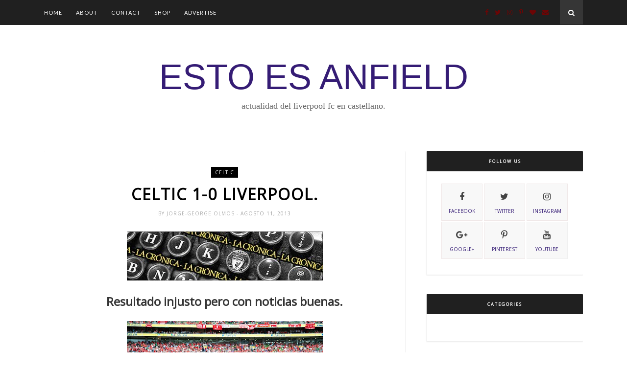

--- FILE ---
content_type: text/javascript; charset=UTF-8
request_url: http://www.estoesanfield.com/feeds/posts/default/-/Celtic?alt=json-in-script&callback=related_results_labels_thumbs&max-results=6
body_size: 28026
content:
// API callback
related_results_labels_thumbs({"version":"1.0","encoding":"UTF-8","feed":{"xmlns":"http://www.w3.org/2005/Atom","xmlns$openSearch":"http://a9.com/-/spec/opensearchrss/1.0/","xmlns$blogger":"http://schemas.google.com/blogger/2008","xmlns$georss":"http://www.georss.org/georss","xmlns$gd":"http://schemas.google.com/g/2005","xmlns$thr":"http://purl.org/syndication/thread/1.0","id":{"$t":"tag:blogger.com,1999:blog-7550994203852239455"},"updated":{"$t":"2025-12-17T08:45:50.813+01:00"},"category":[{"term":"Liverpool"},{"term":"Premier League"},{"term":"Breaking News"},{"term":"La Crónica"},{"term":"Premier League 2013\/14"},{"term":"La Previa"},{"term":"Transfer News"},{"term":"En clave Premier"},{"term":"Premier League 2012\/13"},{"term":"Gerrard"},{"term":"Luis Suárez"},{"term":"Klopp"},{"term":"The Lads"},{"term":"La frase del dia"},{"term":"El sentir del Kop"},{"term":"Anfield Legends"},{"term":"Sturridge"},{"term":"Brendan Rodgers"},{"term":"Premier League 2011\/12"},{"term":"KOTG"},{"term":"Liverpool Rewinds"},{"term":"Anfield"},{"term":"Premier League 2014\/15"},{"term":"ECP2011\/12"},{"term":"Liverpool 2015-16"},{"term":"BN2010\/11"},{"term":"Hillsborough"},{"term":"Sterling"},{"term":"Coutinho"},{"term":"La firma invitada"},{"term":"BN2011\/12"},{"term":"El Kiosko"},{"term":"Opinión"},{"term":"Sección Twitter"},{"term":"Premier League 2015\/16"},{"term":"a mil millas"},{"term":"Henderson"},{"term":"PizarraEEA"},{"term":"Kloppismo"},{"term":"Liverpool 2016-17"},{"term":"Bill Shankly"},{"term":"Champions"},{"term":"Europa League 2012\/2013"},{"term":"Premier League 2010\/11"},{"term":"ECP2010\/11"},{"term":"Champions League"},{"term":"Europa League"},{"term":"Carragher"},{"term":"Estambul 2005"},{"term":"Manchester City"},{"term":"Tottenham"},{"term":"Benitez"},{"term":"Chelsea"},{"term":"BN2012\/13"},{"term":"BN2013\/14"},{"term":"Everton"},{"term":"Liver-poll"},{"term":"the Ressies"},{"term":"Carling Cup 2011-12"},{"term":"Dalglish"},{"term":"Eurocopa 2012"},{"term":"Real Madrid"},{"term":"Academy"},{"term":"BN2014\/15"},{"term":"Lucas Leiva"},{"term":"Manchester United"},{"term":"Merseyside Derby"},{"term":"Rodgers"},{"term":"Shankly"},{"term":"From The Pub"},{"term":"West Ham"},{"term":"Arsenal"},{"term":"Europa League 2015\/16"},{"term":"FA Cup 2011\/12"},{"term":"Premier League 2016\/17"},{"term":"Southampton"},{"term":"Balotelli"},{"term":"Mignolet"},{"term":"Pepe Reina"},{"term":"Xabi Alonso"},{"term":"el partido"},{"term":"jft96"},{"term":"Newcastle"},{"term":"Norwich"},{"term":"aston villa"},{"term":"benteke"},{"term":"Flanagan"},{"term":"Joe Allen"},{"term":"League Cup"},{"term":"Swansea"},{"term":"The Kop"},{"term":"Agger"},{"term":"Alberto Moreno"},{"term":"Champions League 14-15"},{"term":"Copa de Europa"},{"term":"Dejan Lovren"},{"term":"Emre Can"},{"term":"Ibe"},{"term":"Istanbul"},{"term":"Pretemporada 2013-14"},{"term":"Rafa Benítez"},{"term":"Stoke City"},{"term":"YNWA"},{"term":"preseason"},{"term":"Borussia Dortmund"},{"term":"Fantasy Premier League"},{"term":"Fulham"},{"term":"John Barnes"},{"term":"Kolo Touré"},{"term":"Liverpool 2014-15"},{"term":"Suarez"},{"term":"la zona mixta"},{"term":"#10IstanbulEEA"},{"term":"#ThanksStevie"},{"term":"Adam Lallana"},{"term":"Bob Paisley"},{"term":"England"},{"term":"Joao Teixeira"},{"term":"LFC Legends"},{"term":"LFCTOUR"},{"term":"Liverpool Views"},{"term":"Luis García"},{"term":"Origi"},{"term":"Sakho"},{"term":"Simon Mignolet"},{"term":"Sunderland"},{"term":"This is Anfield"},{"term":"kenny dalglish"},{"term":"Barça"},{"term":"Fowler"},{"term":"Iago Aspas"},{"term":"Madrid Reds"},{"term":"QPR"},{"term":"Roberto Firmino"},{"term":"Suso"},{"term":"Travelling Kop"},{"term":"video"},{"term":"BVB"},{"term":"Crystal Palace"},{"term":"Danny Ings"},{"term":"Europa League 2010\/11"},{"term":"James Milner"},{"term":"Lambert"},{"term":"Luis Alberto"},{"term":"Martin Skrtel"},{"term":"Suárez"},{"term":"West Brom"},{"term":"borini"},{"term":"kopites"},{"term":"#ThanksCarra"},{"term":"#ThanksSG8"},{"term":"Capital One Cup 2015-16"},{"term":"Cissokho"},{"term":"FA Cup"},{"term":"FA Cup 2013\/14"},{"term":"Fernando Torres"},{"term":"LFC"},{"term":"Mourinho"},{"term":"Riise"},{"term":"Roma"},{"term":"Rumor"},{"term":"Uruguay"},{"term":"hull city"},{"term":"mamadou sakho"},{"term":"spying kop"},{"term":"Being: Liverpool"},{"term":"Cardiff City"},{"term":"ECP2012\/13"},{"term":"Miracle 2005"},{"term":"Nathaniel Clyne"},{"term":"Torres"},{"term":"Victor Moses"},{"term":"WBA"},{"term":"World Cup 2014"},{"term":"camisetas"},{"term":"prensa"},{"term":"Adam Bogdan"},{"term":"Anzhi"},{"term":"BN2015\/16"},{"term":"Basilea"},{"term":"Beatles"},{"term":"Dani Pacheco"},{"term":"FC Barcelona"},{"term":"Fantasy Premier League 2012\/13"},{"term":"Hyypia"},{"term":"Jordan Rossiter"},{"term":"José Enrique"},{"term":"Lazar Markovic"},{"term":"Liverpool 2017-18"},{"term":"Liverpool Zoom"},{"term":"Ludogorets"},{"term":"Madrid"},{"term":"Manquillo"},{"term":"Sevilla"},{"term":"Tiago Ilori"},{"term":"Twitter"},{"term":"Uefa"},{"term":"Wijnaldum"},{"term":"Zenit"},{"term":"#Gerrard100"},{"term":"Aldridge"},{"term":"Arbeloa"},{"term":"Athletic"},{"term":"Atleti"},{"term":"Bournemouth"},{"term":"Boxing Day"},{"term":"Brad Smith"},{"term":"Capital One Cup 2013-14"},{"term":"Carling Cup"},{"term":"Carling Cup 2014-15"},{"term":"Celtic"},{"term":"FA Cup 2012\/13"},{"term":"Flanaguismo"},{"term":"Glen Johnson"},{"term":"Houllier"},{"term":"Inter Milan"},{"term":"Jan Molby"},{"term":"Karius"},{"term":"King Kenny"},{"term":"LFC Foundation."},{"term":"La temporada en imágenes 2010\/11"},{"term":"Mane"},{"term":"Michael Owen"},{"term":"Middlesbrough"},{"term":"Oldham"},{"term":"Onda Cero"},{"term":"Pacheco"},{"term":"Peter Crouch"},{"term":"Pretemporada 2014-15"},{"term":"Real Sociedad"},{"term":"Ronnie Moran"},{"term":"Sadio Mané"},{"term":"Shelvey"},{"term":"Sporting Lisboa"},{"term":"Wisdom"},{"term":"bundesliga"},{"term":"cancionero"},{"term":"fichajes"},{"term":"ian rush"},{"term":"leicester"},{"term":"mcmanaman"},{"term":"salah"},{"term":"skrtel"},{"term":"the observer"},{"term":"wigan"},{"term":"#LFCTour"},{"term":"10Istanbul"},{"term":"AFC Bournemouth"},{"term":"Ancelotti"},{"term":"Andy Carroll"},{"term":"Assaidi"},{"term":"Barcelona"},{"term":"Barcelona Reds"},{"term":"Bayern Munich"},{"term":"Begoña Perez"},{"term":"Bellamy"},{"term":"Billy Liddell"},{"term":"Capital One Cup"},{"term":"Cine"},{"term":"Copa del Mundo 2014"},{"term":"Downing"},{"term":"EA Sports"},{"term":"ECP2013\/14"},{"term":"FC Basel"},{"term":"FIFA"},{"term":"FSG"},{"term":"Fa Cup 2015\/16"},{"term":"Farfanes"},{"term":"Feyenoord"},{"term":"Graeme Souness"},{"term":"Harry Wilson"},{"term":"Heysel"},{"term":"Joe Gomez"},{"term":"John Henry"},{"term":"Kicker"},{"term":"La imagen"},{"term":"La temporada en imágenes 2011\/12"},{"term":"Liverbird"},{"term":"Liverpool 125"},{"term":"Liverpool Mágico"},{"term":"Loris Karius"},{"term":"Mainz"},{"term":"Martin Kelly"},{"term":"Matip"},{"term":"Napoli"},{"term":"Nelson Mandela"},{"term":"Olympiakos"},{"term":"Paul McCartney"},{"term":"Reading"},{"term":"Redknapp"},{"term":"Rodolf Borrell"},{"term":"SAS"},{"term":"Sahin"},{"term":"Sergi Canós"},{"term":"Spirit of Shankly"},{"term":"Tailandia"},{"term":"Udinese"},{"term":"Villarreal"},{"term":"Yossi benayoun"},{"term":"hodgson"},{"term":"newspapers"},{"term":"oussama assaidi"},{"term":"yaya toure"},{"term":"#SoyRednoDevil"},{"term":"#WalkOutOn77"},{"term":"#estoesanfieldhuelga"},{"term":"Academy 2010\/2011"},{"term":"Adam Morgan"},{"term":"Adorjan"},{"term":"Alavés"},{"term":"Alder Hey"},{"term":"As Roma"},{"term":"Atlético de Madrid"},{"term":"Australia"},{"term":"Beatlemania"},{"term":"Belguim"},{"term":"Ben Woodburn"},{"term":"Benfica"},{"term":"Besiktas"},{"term":"Brad Jones"},{"term":"Brazil"},{"term":"Brondby"},{"term":"Capital One Cup 2012-13"},{"term":"Capital One Cup 2014-15"},{"term":"Carling Cup 2012-13"},{"term":"Carlisle"},{"term":"Charlie Adam"},{"term":"Chiellini"},{"term":"Coady"},{"term":"Copa Uefa"},{"term":"Corazón Classic Match"},{"term":"Cristiano Ronaldo"},{"term":"Croatia"},{"term":"Cruyff"},{"term":"Danny Ward"},{"term":"David Fairclough"},{"term":"David Silva"},{"term":"Dudek"},{"term":"ECP2014\/15"},{"term":"ECP2015\/16"},{"term":"Elvis Presley"},{"term":"Emlyn Hughes"},{"term":"Exeter City"},{"term":"FC Sion"},{"term":"FourFourTwo"},{"term":"Francia"},{"term":"Frank McParland"},{"term":"Gary Medel"},{"term":"George Harrison"},{"term":"Grobbelaar"},{"term":"Hamann"},{"term":"Harry Kane"},{"term":"Hul City"},{"term":"Ian Callaghan"},{"term":"Indonesia"},{"term":"Jerome Sinclair"},{"term":"Joe Fagan"},{"term":"John Lennon"},{"term":"Joshua"},{"term":"Keegan"},{"term":"Kevin Keegan"},{"term":"Kuyt"},{"term":"Liddell"},{"term":"Liga"},{"term":"Liverpool Echo"},{"term":"Mansfield Town"},{"term":"Merry Christmas"},{"term":"Michael Robinson"},{"term":"Mignolet."},{"term":"Miki Roqué"},{"term":"Milan Baros"},{"term":"Música"},{"term":"New Balance"},{"term":"Neymar"},{"term":"Notts County"},{"term":"Olympiacos"},{"term":"Orgulloso de ser Red"},{"term":"Pelé"},{"term":"Pep Segura"},{"term":"Pepe mel"},{"term":"Phil Neal"},{"term":"Pochettino"},{"term":"Preston NE"},{"term":"Ragnar"},{"term":"Ringo Starr"},{"term":"Rio Ferdinand"},{"term":"Roger Hunt"},{"term":"Ron Yeats"},{"term":"Rubin Kazan"},{"term":"Saints"},{"term":"Schalke 04"},{"term":"Sebastián Coates"},{"term":"Serbia"},{"term":"SkySports"},{"term":"Spion Kop"},{"term":"Stephen Packer"},{"term":"Steven Caulker"},{"term":"Stubbins"},{"term":"Supporters LFC"},{"term":"The Red Cafú"},{"term":"Trent Alexander-Arnold"},{"term":"Tuchel"},{"term":"Turkey"},{"term":"Vasco Gama"},{"term":"WC2014"},{"term":"Warrior"},{"term":"Watford"},{"term":"WelcomeIngs"},{"term":"Wembley"},{"term":"Woodburn"},{"term":"ac milan"},{"term":"borussia"},{"term":"borussia monchengladbach"},{"term":"eduardo esteve"},{"term":"feliz navidad"},{"term":"howard webb"},{"term":"instagram"},{"term":"john toshack"},{"term":"leeds"},{"term":"nbalance"},{"term":"ngoo"},{"term":"ray clemence"},{"term":"rb leipzig"},{"term":"selección inglesa"},{"term":"#DoTheXabiAlonsoEEA"},{"term":"#Flanaganismo"},{"term":"#HUELGAYA"},{"term":"#LFCAllStars"},{"term":"#MakeUsDream"},{"term":"#Shankly100"},{"term":"#gerrardtestimonial"},{"term":"125 aniversario"},{"term":"1964"},{"term":"1984"},{"term":"50 goles"},{"term":"Abel Xavier"},{"term":"Aime Jacquet"},{"term":"Ajax"},{"term":"Al Primer Toque"},{"term":"Alex Song"},{"term":"Alex Teixeira"},{"term":"Alfredo Di Stefano"},{"term":"Almeria"},{"term":"Antonio Luna"},{"term":"Apocalypse Now"},{"term":"Aquiles"},{"term":"Ardiles"},{"term":"Atlético"},{"term":"Augsburg"},{"term":"Augsburgo"},{"term":"Azpilicueta"},{"term":"BN2017\/18"},{"term":"BPL."},{"term":"Balagué"},{"term":"Bale"},{"term":"Balón de Oro 2013"},{"term":"Bayer Leverkusen"},{"term":"Berahino"},{"term":"Bilbao"},{"term":"Bishop Auckland"},{"term":"Blackpool"},{"term":"Blues Brothers"},{"term":"Bob Marley"},{"term":"Bobby Moore"},{"term":"Boston"},{"term":"Brazil 2014"},{"term":"Brentford"},{"term":"Brighton"},{"term":"Brisbane Roar"},{"term":"Brozovic"},{"term":"Brujas"},{"term":"Butragueño"},{"term":"Cafú"},{"term":"Can"},{"term":"Cantona"},{"term":"Carlos Marañon"},{"term":"Carroll"},{"term":"Celta Vigo"},{"term":"Charlton"},{"term":"Chicago"},{"term":"Cissé"},{"term":"City"},{"term":"Clint Eastwood"},{"term":"Coca-Cola Cup 1997"},{"term":"Collymore"},{"term":"Conte"},{"term":"Cope"},{"term":"Costa de Marfil"},{"term":"Craig Noone"},{"term":"Craven Cottage"},{"term":"Crazy Horse"},{"term":"Crespo"},{"term":"Curlett"},{"term":"Côte d’Ivoire"},{"term":"Daniel Ayala"},{"term":"Darren Burguess"},{"term":"David Trueba"},{"term":"Deadline Day"},{"term":"Delph"},{"term":"Demirbay"},{"term":"Diamé"},{"term":"Dinamo Zagreb"},{"term":"Dixie Dean"},{"term":"Duncan Jenkins"},{"term":"EEA"},{"term":"ENG"},{"term":"EPL"},{"term":"ESM"},{"term":"El partido de las 12"},{"term":"Eleanor Rigby"},{"term":"Elisha Scott"},{"term":"Enner Valencia"},{"term":"Ennio Morricone"},{"term":"Eric Cantona"},{"term":"Eric Dier"},{"term":"Estrella Roja"},{"term":"Europa League 2014\/15"},{"term":"FWA"},{"term":"Fa Cup 1950"},{"term":"Fab Four"},{"term":"Fenerbahce"},{"term":"Fenway Park"},{"term":"Fiebre Maldini"},{"term":"Firmino"},{"term":"Flemish Reds"},{"term":"Fluminense"},{"term":"Frank Worthington"},{"term":"Gaelic"},{"term":"Gales"},{"term":"Game of Thrones"},{"term":"Gary Ablett"},{"term":"Gate 7"},{"term":"Gerry Byrne"},{"term":"Gerry Mardsen"},{"term":"Gonzalo Castro"},{"term":"Gordon Banks"},{"term":"Gracias Pepe"},{"term":"Granada CF"},{"term":"Grand Central Hall"},{"term":"Graziano Pelle"},{"term":"Guillermo Uzquiano"},{"term":"Hazard"},{"term":"Helenio Herrera"},{"term":"Henry"},{"term":"Hernán Crespo"},{"term":"Holtby"},{"term":"Howard Kendall"},{"term":"Hungary"},{"term":"I Guerra Mundial"},{"term":"Ian Ayre"},{"term":"Ipswich"},{"term":"Irish Kop"},{"term":"Isco"},{"term":"Islandia"},{"term":"Italia"},{"term":"Jack Robinson"},{"term":"Jen Chang"},{"term":"Jimmy Payne"},{"term":"Joe Cole"},{"term":"Joe PirloXavi Allen"},{"term":"Joey Barton"},{"term":"Joey Jones"},{"term":"John Huston"},{"term":"John Wark"},{"term":"Jordan Williams"},{"term":"Jovetic"},{"term":"Juego de Tronos"},{"term":"Juventus"},{"term":"KR Reykjavik"},{"term":"Kaka"},{"term":"Kells"},{"term":"Kevin Nolan"},{"term":"Kike Garcia"},{"term":"Kjetil Jansrud"},{"term":"KloppYear"},{"term":"Kozman"},{"term":"Kranjcar"},{"term":"Kristoffer Peterson"},{"term":"LFCU18"},{"term":"LFCU21"},{"term":"Lee Mason"},{"term":"Leivinha"},{"term":"Leyendas de la Premier"},{"term":"Liam Coyle"},{"term":"Linda Pituzzi"},{"term":"Liver Building"},{"term":"Loic Remy"},{"term":"Louis Van Gaal"},{"term":"Luis Aragonés"},{"term":"Luis Suárez goles diciembre 2013"},{"term":"Luke Shaw"},{"term":"Mad Erik"},{"term":"Magician"},{"term":"Man Utd."},{"term":"Maracaná"},{"term":"Marcel Desailly"},{"term":"Marco Streller"},{"term":"Mark Walters"},{"term":"Marko Grujic"},{"term":"Mascherano"},{"term":"Mason"},{"term":"McLaughlin"},{"term":"Meath"},{"term":"Meyer"},{"term":"Michael Caine"},{"term":"Mike Summerbee"},{"term":"Mikel Alonso"},{"term":"Mikey"},{"term":"Mirallas"},{"term":"Montse Benitez"},{"term":"Morientes"},{"term":"Moti"},{"term":"Mundial 2014"},{"term":"México"},{"term":"Música de Liverpool"},{"term":"NUFC"},{"term":"New York"},{"term":"Nómadas"},{"term":"Oviedo"},{"term":"Owen"},{"term":"Ozil"},{"term":"PFA"},{"term":"PSG"},{"term":"PSV"},{"term":"Panenka"},{"term":"Partizan"},{"term":"Pedro Chirivella"},{"term":"Pellegrini"},{"term":"Pirlo"},{"term":"Playstation"},{"term":"Poppy Day"},{"term":"Premier"},{"term":"Premier League 2008\/09"},{"term":"PureLFC"},{"term":"Puskás"},{"term":"RNE"},{"term":"Radio Nacional"},{"term":"Rafa Nadal"},{"term":"Rambo"},{"term":"Raymon Verheijen"},{"term":"Reina"},{"term":"Riedle"},{"term":"Robbie Williams"},{"term":"Roberto Martínez"},{"term":"Ronaldo"},{"term":"Ryan babel"},{"term":"Sam Allardyce"},{"term":"Sammy Lee"},{"term":"San Mamés"},{"term":"Sander Westerveld"},{"term":"Scouser"},{"term":"Seedorf"},{"term":"Sergio Leone"},{"term":"Severiano Ballesteros"},{"term":"Shaktar"},{"term":"Simon Hughes"},{"term":"Smicer"},{"term":"Sochi"},{"term":"Solanke"},{"term":"Songs"},{"term":"Sporting Gijon"},{"term":"St.Pauli"},{"term":"Stallone"},{"term":"Steve Clarke"},{"term":"Steven Gerrard"},{"term":"Suiza"},{"term":"Sven-Göran Eriksson"},{"term":"Swindon Twon"},{"term":"TalkSport"},{"term":"Telegraph"},{"term":"The Cavern"},{"term":"The Wild Swans"},{"term":"Thierry Henry"},{"term":"Titi Camara"},{"term":"Tom Finney"},{"term":"Tom Ince"},{"term":"Tomkins"},{"term":"Tommy Smith."},{"term":"Tony Pulis"},{"term":"Turquia."},{"term":"U2"},{"term":"Uganda"},{"term":"Valencia"},{"term":"Varane"},{"term":"Voronin"},{"term":"Wales"},{"term":"Whelan"},{"term":"Wozniacki"},{"term":"Xavi"},{"term":"Yan Dhanda"},{"term":"Young Boys"},{"term":"Ypres"},{"term":"Yuri Berchiche"},{"term":"Zico"},{"term":"Zidane"},{"term":"ac fiorentina"},{"term":"aficion"},{"term":"allan rodrigues"},{"term":"banners"},{"term":"bota oro"},{"term":"calendario"},{"term":"charity shield"},{"term":"egipto"},{"term":"egypt"},{"term":"entrevista"},{"term":"espanyol"},{"term":"fellaini"},{"term":"fernandinho"},{"term":"friendly."},{"term":"gini"},{"term":"girondins"},{"term":"helsinki"},{"term":"hoffenheim"},{"term":"hotel"},{"term":"humo"},{"term":"ian st.john"},{"term":"invictus"},{"term":"jason mcateer"},{"term":"jft"},{"term":"joe hart"},{"term":"kit"},{"term":"libros"},{"term":"lyrics"},{"term":"malasia"},{"term":"mcateer"},{"term":"mike myers"},{"term":"music"},{"term":"naby keita"},{"term":"odegaard"},{"term":"ojeador"},{"term":"okocha"},{"term":"osvaldo"},{"term":"platini"},{"term":"pray for boston"},{"term":"premier league 2017\/18"},{"term":"press"},{"term":"rob jones"},{"term":"ruben pons"},{"term":"shamrock"},{"term":"sissoko"},{"term":"st. ettiene"},{"term":"star wars"},{"term":"stats"},{"term":"the farm"},{"term":"thomas ince"},{"term":"three lions"},{"term":"timo werner"},{"term":"vermaelen"},{"term":"virgil van dijk"},{"term":"África"}],"title":{"type":"text","$t":"ESTO ES ANFIELD  "},"subtitle":{"type":"html","$t":"Actualidad del LIVERPOOL FC en castellano. "},"link":[{"rel":"http://schemas.google.com/g/2005#feed","type":"application/atom+xml","href":"http:\/\/www.estoesanfield.com\/feeds\/posts\/default"},{"rel":"self","type":"application/atom+xml","href":"http:\/\/www.blogger.com\/feeds\/7550994203852239455\/posts\/default\/-\/Celtic?alt=json-in-script\u0026max-results=6"},{"rel":"alternate","type":"text/html","href":"http:\/\/www.estoesanfield.com\/search\/label\/Celtic"},{"rel":"hub","href":"http://pubsubhubbub.appspot.com/"}],"author":[{"name":{"$t":"JM_Azuaga"},"uri":{"$t":"http:\/\/www.blogger.com\/profile\/13758891578395759633"},"email":{"$t":"noreply@blogger.com"},"gd$image":{"rel":"http://schemas.google.com/g/2005#thumbnail","width":"16","height":"16","src":"https:\/\/img1.blogblog.com\/img\/b16-rounded.gif"}}],"generator":{"version":"7.00","uri":"http://www.blogger.com","$t":"Blogger"},"openSearch$totalResults":{"$t":"4"},"openSearch$startIndex":{"$t":"1"},"openSearch$itemsPerPage":{"$t":"6"},"entry":[{"id":{"$t":"tag:blogger.com,1999:blog-7550994203852239455.post-5433453810293319726"},"published":{"$t":"2016-04-12T19:00:00.000+02:00"},"updated":{"$t":"2016-04-12T19:00:05.599+02:00"},"category":[{"scheme":"http://www.blogger.com/atom/ns#","term":"Anfield"},{"scheme":"http://www.blogger.com/atom/ns#","term":"BVB"},{"scheme":"http://www.blogger.com/atom/ns#","term":"Celtic"},{"scheme":"http://www.blogger.com/atom/ns#","term":"El sentir del Kop"},{"scheme":"http://www.blogger.com/atom/ns#","term":"St.Pauli"},{"scheme":"http://www.blogger.com/atom/ns#","term":"This is Anfield"},{"scheme":"http://www.blogger.com/atom/ns#","term":"YNWA"}],"title":{"type":"text","$t":"El YNWA que unió al mundo del fútbol."},"content":{"type":"html","$t":"\u003Cdiv class=\"separator\" style=\"clear: both; text-align: center;\"\u003E\n\u003C\/div\u003E\n\u003Cdiv class=\"separator\" style=\"clear: both; text-align: center;\"\u003E\n\u003Ca href=\"https:\/\/blogger.googleusercontent.com\/img\/b\/R29vZ2xl\/AVvXsEiQssq2bVkI5yFc-wa1nQyEfamPOz9kcH1L6WAfwGIXs0RneFFf3aWkGg_kj8JlklmsWMZRhkrJfCGRVjAtnvOaO17yom2oYuNPe7qpCn0bpWF8NKqnIGAQKW9-XeWuprtbSspMxUTKABsa\/s1600\/Cancionero.jpg\" imageanchor=\"1\" style=\"margin-left: 1em; margin-right: 1em;\"\u003E\u003Cimg border=\"0\" height=\"100\" src=\"https:\/\/blogger.googleusercontent.com\/img\/b\/R29vZ2xl\/AVvXsEiQssq2bVkI5yFc-wa1nQyEfamPOz9kcH1L6WAfwGIXs0RneFFf3aWkGg_kj8JlklmsWMZRhkrJfCGRVjAtnvOaO17yom2oYuNPe7qpCn0bpWF8NKqnIGAQKW9-XeWuprtbSspMxUTKABsa\/s400\/Cancionero.jpg\" width=\"400\" \/\u003E\u003C\/a\u003E\u003C\/div\u003E\n\u003Cbr \/\u003E\n\u003Cbr \/\u003E\n\u003Cdiv style=\"text-align: center;\"\u003E\n\u003Cb\u003E\u003Cspan style=\"font-size: x-large;\"\u003E¿Cuál es la historia de está canción que unió a tantos equipos y aficionados?\u003C\/span\u003E\u003C\/b\u003E\u003C\/div\u003E\n\u003Cdiv style=\"text-align: center;\"\u003E\n\u003Cb\u003E\u003Cspan style=\"font-size: x-large;\"\u003E\u003Cbr \/\u003E\u003C\/span\u003E\u003C\/b\u003E\u003C\/div\u003E\n\u003Cdiv class=\"separator\" style=\"clear: both; text-align: center;\"\u003E\n\u003Ca href=\"https:\/\/blogger.googleusercontent.com\/img\/b\/R29vZ2xl\/AVvXsEhAnVc-_TXaBO4qvvyVe2I0qJPtVGDTsERSqBMM-JkYe__ZRd3AuLxjQ5bfrZEn7ECOqq1V08wMIFkP4VB6QsMojuct4qWmY950RIat4C1iZa1lo-VCz0gbPdqLR2FxI9W0FsI4BPFCojGU\/s1600\/962808.jpg\" imageanchor=\"1\" style=\"margin-left: 1em; margin-right: 1em;\"\u003E\u003Cimg border=\"0\" height=\"270\" src=\"https:\/\/blogger.googleusercontent.com\/img\/b\/R29vZ2xl\/AVvXsEhAnVc-_TXaBO4qvvyVe2I0qJPtVGDTsERSqBMM-JkYe__ZRd3AuLxjQ5bfrZEn7ECOqq1V08wMIFkP4VB6QsMojuct4qWmY950RIat4C1iZa1lo-VCz0gbPdqLR2FxI9W0FsI4BPFCojGU\/s400\/962808.jpg\" width=\"400\" \/\u003E\u003C\/a\u003E\u003C\/div\u003E\n\u003Cbr \/\u003E\n\u003Ca href=\"https:\/\/blogger.googleusercontent.com\/img\/b\/R29vZ2xl\/AVvXsEgb0B837yZLauj1KcPL1MhoQ_hyphenhyphenujh4u3PoHhN4ga1eV-Wa7RKyG5-TCOlFRVlasispz0kPV3-IBQ6ltpz6irGxOlWiTRUADWYjNVMgwO5CmyEzoP6g4m8-vtf7RVzWfw-oXEK-Ppcx1YGO\/s1600\/e9585aff72e6e16d2b9cd7a71030eca3_bigger.jpeg\" imageanchor=\"1\" style=\"clear: left; float: left; margin-bottom: 1em; margin-right: 1em;\"\u003E\u003Cimg border=\"0\" src=\"https:\/\/blogger.googleusercontent.com\/img\/b\/R29vZ2xl\/AVvXsEgb0B837yZLauj1KcPL1MhoQ_hyphenhyphenujh4u3PoHhN4ga1eV-Wa7RKyG5-TCOlFRVlasispz0kPV3-IBQ6ltpz6irGxOlWiTRUADWYjNVMgwO5CmyEzoP6g4m8-vtf7RVzWfw-oXEK-Ppcx1YGO\/s1600\/e9585aff72e6e16d2b9cd7a71030eca3_bigger.jpeg\" \/\u003E\u003C\/a\u003E\u003Cbr \/\u003E\n\u003Cdiv style=\"text-align: justify;\"\u003E\n\u003Cb\u003E\u003Cspan style=\"color: red;\"\u003EPor Jorge De Castro \u003C\/span\u003E\u003Ca href=\"https:\/\/twitter.com\/jorge_decastro\" target=\"_blank\"\u003E(@jorge_decastro)\u003C\/a\u003E\u003C\/b\u003E\u003Cbr \/\u003E\n\u003Cb\u003E\u003Cbr \/\u003E\u003C\/b\u003E\n\u003Cb\u003EEl 7 y 4 de abril resonará desde todos los rincones del Signal Iduna Park y de Anfield, el You'll Never Walk Alone. Ese himno que une a aficiones con su club de una forma diferente, especial y que durante una eliminatoria europea será otro lazo más allá del factor Klopp entre borussers y Reds. Gracias a \u003Ca href=\"http:\/\/www.espnfc.com\/uefa-europa-league\/2310\/blog\/post\/2844128\/dortmund-and-liverpool-share-love-of-youll-never-walk-alone\" target=\"_blank\"\u003EESPN\u003C\/a\u003E conocemos más de aquella historia.\u0026nbsp;\u003C\/b\u003E\u003C\/div\u003E\n\u003Cdiv style=\"text-align: justify;\"\u003E\n\u003Cbr \/\u003E\u003C\/div\u003E\n\u003Cdiv style=\"text-align: justify;\"\u003E\nPara llegar al cómo una canción de Broadway llegó a convertirse en el himno de \u003Cb\u003ELiverpool\u003C\/b\u003E y \u003Cb\u003EDortmund \u003C\/b\u003Edebemos remontarnos a noche de \u003Cb\u003Eabril de 1966\u003C\/b\u003E en Anfield.\u003C\/div\u003E\n\u003Cdiv style=\"text-align: justify;\"\u003E\n\u003Cbr \/\u003E\u003C\/div\u003E\n\u003Cdiv style=\"text-align: justify;\"\u003E\nLos Reds recibían al \u003Cb\u003ECeltic\u003C\/b\u003E, otro club que semana a semana entona el \u003Cb\u003EYou'll Never Walk Alone\u003C\/b\u003E, por la segunda vuelta de las semifinales de la Cup Winner's Cup - Recopa - . El sitio web del Celtic lo describe como un encuentro épico; el partido se jugó en condiciones de monzón en un campo azotado por nieve y lluvia durante una semana convirtiéndolo en una piscina de lodo. El Liverpool venció 2-0 pero los escoceses no se fueron con las manos vacías, perdieron el partido pero ganaron una canción.\u003C\/div\u003E\n\u003Cdiv style=\"text-align: justify;\"\u003E\n\u003Cbr \/\u003E\n\u003Cdiv class=\"separator\" style=\"clear: both; text-align: center;\"\u003E\n\u003Ca href=\"https:\/\/blogger.googleusercontent.com\/img\/b\/R29vZ2xl\/AVvXsEiDAP7cCFUsDgJhbf4GFW1MPDLs9FAR2wVGU_ot0NgiR5rL3Gx4JBCnhKldZkVZ1eYR0BK3ZTqCCBTT9n39nKTQMjRuxZpUQzyDa_EBB4Wi43kvBM6v_L4DlDL4F1IegkOOEJQdo6eZMu1X\/s1600\/liverpool+1966+vs+celtic.jpg\" imageanchor=\"1\" style=\"margin-left: 1em; margin-right: 1em;\"\u003E\u003Cimg border=\"0\" height=\"322\" src=\"https:\/\/blogger.googleusercontent.com\/img\/b\/R29vZ2xl\/AVvXsEiDAP7cCFUsDgJhbf4GFW1MPDLs9FAR2wVGU_ot0NgiR5rL3Gx4JBCnhKldZkVZ1eYR0BK3ZTqCCBTT9n39nKTQMjRuxZpUQzyDa_EBB4Wi43kvBM6v_L4DlDL4F1IegkOOEJQdo6eZMu1X\/s400\/liverpool+1966+vs+celtic.jpg\" width=\"400\" \/\u003E\u003C\/a\u003E\u003C\/div\u003E\n\u003Cbr \/\u003E\n\u003Cbr \/\u003E\u003C\/div\u003E\n\u003Cdiv style=\"text-align: justify;\"\u003E\nEl documental del 2014 \u003Cb\u003E\"Walk On\"\u003C\/b\u003E , estrenado un día antes del 25 aniversario de la tragedia de Hillsborough, cuenta la historia de cómo el \u003Cb\u003ECeltic\u003C\/b\u003E adoptó el famoso himno tras esa noche en Anfield y hoy en día es una canción íntimamente ligada a ambos clubes, pero este hecho se volvería importante 25 años después.\u003C\/div\u003E\n\u003Cdiv style=\"text-align: justify;\"\u003E\n\u003Cbr \/\u003E\u003C\/div\u003E\n\u003Cdiv style=\"text-align: justify;\"\u003E\nTras superar al Celtic en semifinales, el Liverpool se encontraría en la final nada más y nada menos que al \u003Cb\u003EBorussia Dortmund\u003C\/b\u003E y la misma sería jugada… en Glasgow. El destino y sus hermosas casualidades.\u003C\/div\u003E\n\u003Cdiv style=\"text-align: justify;\"\u003E\n\u003Cbr \/\u003E\n\u003Cdiv class=\"separator\" style=\"clear: both; text-align: center;\"\u003E\n\u003Ca href=\"https:\/\/blogger.googleusercontent.com\/img\/b\/R29vZ2xl\/AVvXsEiO5Qdo40f1ZVBteNcjAwp2eNb0dl9EFSXQIY6lIOBNfH0-KVBy-cKzT1FZnaErSfTPbyJDrMW251Rr8vFfrmQx85Vh5AMAmqmXWJrEQ364JqJpgROc-HxfpEAOt9PWDSO_cSubnIyRD7vM\/s1600\/JS74279302.jpg\" imageanchor=\"1\" style=\"margin-left: 1em; margin-right: 1em;\"\u003E\u003Cimg border=\"0\" height=\"400\" src=\"https:\/\/blogger.googleusercontent.com\/img\/b\/R29vZ2xl\/AVvXsEiO5Qdo40f1ZVBteNcjAwp2eNb0dl9EFSXQIY6lIOBNfH0-KVBy-cKzT1FZnaErSfTPbyJDrMW251Rr8vFfrmQx85Vh5AMAmqmXWJrEQ364JqJpgROc-HxfpEAOt9PWDSO_cSubnIyRD7vM\/s400\/JS74279302.jpg\" width=\"305\" \/\u003E\u003C\/a\u003E\u003C\/div\u003E\n\u003Cbr \/\u003E\n\u003Cbr \/\u003E\u003C\/div\u003E\n\u003Cdiv style=\"text-align: justify;\"\u003E\nLos alemanes ganarían la final en tiempo extra 2-1 convirtiéndose en el primer club de ese país en ganar una competición europea. Fue un momento importantísimo para el club y para el fútbol alemán, ya que como mencionaba el comentarista alemán \u003Cb\u003EKurt Brumme\u003C\/b\u003E tras el encuentro: \u003Ci\u003E“El fútbol alemán se ha establecido en Europa. Se ha ganado el derecho de ser mencionado en el mismo aliento con el Real Madrid, Benfica e Inter.”\u003C\/i\u003E\u003Cbr \/\u003E\n\u003Cbr \/\u003E\u003C\/div\u003E\n\u003Cdiv style=\"text-align: justify;\"\u003E\nA pesar de que el Dortmund ha ganado títulos más importantes desde entonces, aquella victoria en 1966 ante el Liverpool es recordada de forma especial. 50 años después de la final, el libro \u003Cb\u003E“Los Héroes del ‘66” \u003C\/b\u003Efue publicado. Durante su investigación el autor Gregor Schnittker aprendió que Otmar Rhein, un dirigente importante del Dortmund, tenía excelentes relaciones con el Celtic en los 60s.\u003C\/div\u003E\n\u003Cdiv style=\"text-align: justify;\"\u003E\n\u003Cbr \/\u003E\n\u003Cdiv class=\"separator\" style=\"clear: both; text-align: center;\"\u003E\n\u003Ca href=\"https:\/\/blogger.googleusercontent.com\/img\/b\/R29vZ2xl\/AVvXsEjSll6ADOOrK6GrX2X-W_9gjFJR6X_04agNqQRqmuzyoGOlbhZOpKV2IB1CobHrq6UurHIGvJKYe5nlbTtis2lEykMyuksfdREQ-8psrSI2lgPgWnwu67g5SPYhL6G0ZHUGf0itNwGgkhsz\/s1600\/453446330.jpg\" imageanchor=\"1\" style=\"margin-left: 1em; margin-right: 1em;\"\u003E\u003Cimg border=\"0\" height=\"261\" src=\"https:\/\/blogger.googleusercontent.com\/img\/b\/R29vZ2xl\/AVvXsEjSll6ADOOrK6GrX2X-W_9gjFJR6X_04agNqQRqmuzyoGOlbhZOpKV2IB1CobHrq6UurHIGvJKYe5nlbTtis2lEykMyuksfdREQ-8psrSI2lgPgWnwu67g5SPYhL6G0ZHUGf0itNwGgkhsz\/s400\/453446330.jpg\" width=\"400\" \/\u003E\u003C\/a\u003E\u003C\/div\u003E\n\u003Cbr \/\u003E\n\u003Cdiv style=\"text-align: center;\"\u003E\n\u003Ci\u003E\u003Cspan style=\"font-size: x-small;\"\u003EEn el ultimo viaje del Borussia Dortmund a Anfield, los reds rindieron homenaje a los ganadores de aquella Recopa\u003C\/span\u003E\u003C\/i\u003E.\u003C\/div\u003E\n\u003Cbr \/\u003E\u003C\/div\u003E\n\u003Cdiv style=\"text-align: justify;\"\u003E\n\u003Cb\u003ERhein\u003C\/b\u003E viajó con su madre a Glasgow para presenciar la final con una invitación especial del Celtic, y años después se convertiría en miembro honorario del club escocés.\u003C\/div\u003E\n\u003Cdiv style=\"text-align: justify;\"\u003E\n\u003Cbr \/\u003E\u003C\/div\u003E\n\u003Cdiv style=\"text-align: justify;\"\u003E\nLos aficionados del Dortmund en Glasgow fueron bien recibidos por los locales, particularmente los aficionados del \u003Cb\u003ECeltic\u003C\/b\u003E que les desearon lo mejor ante el Liverpool entre cervezas en distintos pubs. Todo eso a pesar de que los alemanes no hablaban el suficiente inglés como para mantener una conversación, motivo por el cual quizás no entendieron cuando el \u003Cb\u003EYou’ll Never Walk Alone\u003C\/b\u003E resonó en Hampden Park esa noche.\u003C\/div\u003E\n\u003Cdiv style=\"text-align: justify;\"\u003E\n\u003Cbr \/\u003E\u003C\/div\u003E\n\u003Cdiv style=\"text-align: justify;\"\u003E\nDurante años posteriores, los aficionados del Dortmund tuvieron más oportunidades de renovar su familiaridad con la canción a través tanto del Liverpool como del Celtic. Los alemanes jugaron dos amistosos ante los Reds, uno en \u003Cb\u003E1975\u003C\/b\u003E cuando estaban en segunda división, y otro en 1984, en ambos casos salieron derrotados. En \u003Cb\u003E1983\u003C\/b\u003E también fueron derrotados por el Celtic en un torneo en Kassel. Pero estos encuentros ocasionales de bajo perfil no popularizaron la canción en Alemania. Ni siquiera los choques legendarios entre \u003Cb\u003ELiverpool\u003C\/b\u003E y \u003Cb\u003EMönchengladbach\u003C\/b\u003E en los 70s lograron eso.\u003C\/div\u003E\n\u003Cdiv style=\"text-align: justify;\"\u003E\n\u003Cbr \/\u003E\u003C\/div\u003E\n\u003Cdiv style=\"text-align: justify;\"\u003E\nParadójica e increíblemente, fue un club con uno de los lazos históricos más tenues tanto con el Liverpool como con el \u003Cb\u003ECeltic\u003C\/b\u003E, el que desató la locura teutónica por el \u003Cb\u003EYNWA\u003C\/b\u003E.\u003C\/div\u003E\n\u003Cdiv style=\"text-align: justify;\"\u003E\n\u003Cbr \/\u003E\u003C\/div\u003E\n\u003Cdiv style=\"text-align: justify;\"\u003E\n\u003Cb\u003EMalte Oberschelp\u003C\/b\u003E, un autor alemán que ha escrito sobre el impacto de la canción en el fútbol cuenta que la afición del St. Pauli llevaron la canción a la Bundesliga. En \u003Cb\u003E1991\u003C\/b\u003E, tres contribuidores de la fanzine del St. Pauli \"Millerntor Roar\" viajaron a través de Gran Bretaña en búsqueda de gente con intereses similares y fue al norte de Glasgow donde hicieron amistad con los aficionados del Celtic a cargo de la revista “Not the View”.\u003C\/div\u003E\n\u003Cdiv style=\"text-align: justify;\"\u003E\n\u003Cbr \/\u003E\n\u003Cdiv class=\"separator\" style=\"clear: both; text-align: center;\"\u003E\n\u003Ca href=\"https:\/\/blogger.googleusercontent.com\/img\/b\/R29vZ2xl\/AVvXsEh39TPc978fIu_ezEewQIarjZF9u8z-y3v6sZl0wH043KHbz9jgGXEFyBNg6nYe8k2LxeMpgjTV6BeIBaWCAeSwSV0NldHRBjPRpEIOVCfu9fBn7a7zRhZ7IldQklFDRf2ZDvuuF8RkQesV\/s1600\/bufanda-doble.jpg\" imageanchor=\"1\" style=\"margin-left: 1em; margin-right: 1em;\"\u003E\u003Cimg border=\"0\" height=\"300\" src=\"https:\/\/blogger.googleusercontent.com\/img\/b\/R29vZ2xl\/AVvXsEh39TPc978fIu_ezEewQIarjZF9u8z-y3v6sZl0wH043KHbz9jgGXEFyBNg6nYe8k2LxeMpgjTV6BeIBaWCAeSwSV0NldHRBjPRpEIOVCfu9fBn7a7zRhZ7IldQklFDRf2ZDvuuF8RkQesV\/s400\/bufanda-doble.jpg\" width=\"400\" \/\u003E\u003C\/a\u003E\u003C\/div\u003E\n\u003Cbr \/\u003E\n\u003Cbr \/\u003E\u003C\/div\u003E\n\u003Cdiv style=\"text-align: justify;\"\u003E\nEse mismo año, los aficionados del \u003Cb\u003ESt. Pauli\u003C\/b\u003E realizaron un vídeo resumen de su temporada, e inspirados en sus nuevos amigos escoceses, usaron una versión punk del YNWA entonada por una banda de \u003Cb\u003EIpswich\u003C\/b\u003E llamada \u003Cb\u003EThe Adicts\u003C\/b\u003E como fondo musical. El impacto fue inmediato y los aficionados empezaron a cantarla en sus partidos. Debido a que la versión de The Adicts era difícil de encontrar en los días previos a la aparición del internet, una banda de Hamburgo llamada \u003Cb\u003ERubbermaids\u003C\/b\u003E grabaron su propia versión de la canción la cual debutó en enero de 1994 y la misma sería reproducida en los encuentros de local del St. Pauli por años.\u003Cbr \/\u003E\n\u003Cdiv style=\"text-align: center;\"\u003E\n\u003Cbr \/\u003E\u003C\/div\u003E\n\u003C\/div\u003E\n\u003Cdiv style=\"text-align: center;\"\u003E\n\u003Ciframe allowfullscreen=\"\" frameborder=\"0\" height=\"315\" src=\"https:\/\/www.youtube.com\/embed\/HRy25vNDieU\" width=\"480\"\u003E\u003C\/iframe\u003E\n\n\u003C\/div\u003E\n\u003Cdiv style=\"text-align: justify;\"\u003E\n\u003Cbr \/\u003E\u003C\/div\u003E\n\u003Cdiv style=\"text-align: justify;\"\u003E\nEn otra linda casualidad del destino, resulta que Hamburgo era la cuna perfecta para el nacimiento de la adicción alemana por el \u003Cb\u003E\u003Cspan style=\"color: red;\"\u003EYou’ll Never Walk Alone\u003C\/span\u003E\u003C\/b\u003E, ya que antes de que los \u003Ci\u003EScousers\u003C\/i\u003E se enamoraran de la canción en 1963, \u003Cb\u003EGerry and the Pacemakers\u003C\/b\u003E habían presentado la canción por primera vez dos años antes en...el Top Ten de Hamburgo(!!!!), un club de música a tan solo una milla al sur del estadio… del St. Pauli (una locura, ¿no?)\u003C\/div\u003E\n\u003Cdiv style=\"text-align: justify;\"\u003E\n\u003Cbr \/\u003E\n\u003Cdiv class=\"separator\" style=\"clear: both; text-align: center;\"\u003E\n\u003Ca href=\"https:\/\/blogger.googleusercontent.com\/img\/b\/R29vZ2xl\/AVvXsEhUh-kaPpSIiptc-ZIjdmdiMUzMR07ImWjGGQHTRRZzkJVHka9ZuyU4YwQvG03wZ5accO4Eykjx3sWnNToWiOdHK04YR5YHJ-58wRNi1nUuoOEV6dGY6NXsiW7If9deXtek-xDyF4M2Oh3q\/s1600\/81DAdeZSx3L._SL1417_.jpg\" imageanchor=\"1\" style=\"margin-left: 1em; margin-right: 1em;\"\u003E\u003Cimg border=\"0\" height=\"320\" src=\"https:\/\/blogger.googleusercontent.com\/img\/b\/R29vZ2xl\/AVvXsEhUh-kaPpSIiptc-ZIjdmdiMUzMR07ImWjGGQHTRRZzkJVHka9ZuyU4YwQvG03wZ5accO4Eykjx3sWnNToWiOdHK04YR5YHJ-58wRNi1nUuoOEV6dGY6NXsiW7If9deXtek-xDyF4M2Oh3q\/s320\/81DAdeZSx3L._SL1417_.jpg\" width=\"320\" \/\u003E\u003C\/a\u003E\u003C\/div\u003E\n\u003Cbr \/\u003E\n\u003Cbr \/\u003E\u003C\/div\u003E\n\u003Cdiv style=\"text-align: justify;\"\u003E\nDesde St. Pauli la canción se esparció por la Bundesliga a principios de los 90s. La versión de Kaiserslautern se volvió particularmente famosa y en el 1996 el fanzine del club la listó como uno de sus cantos típicos junto al clásico as \"Zieht den Bayern die Lederhosen aus\" (\"Bajen los Lederhosen del Bayern\" cantada al ritmo de… \"Yellow Submarine\").\u003C\/div\u003E\n\u003Cdiv style=\"text-align: justify;\"\u003E\n\u003Cbr \/\u003E\u003C\/div\u003E\n\u003Cdiv style=\"text-align: justify;\"\u003E\nEn abril del 2002 el \u003Cb\u003EBayer Leverkusen\u003C\/b\u003E jugó en Old Trafford y sus aficionados decidieron entonar e YNWA. \u0026nbsp;Los mismos terminaron recibiendo abucheos por parte de la multitud local.\u003C\/div\u003E\n\u003Cdiv style=\"text-align: justify;\"\u003E\n\u003Cbr \/\u003E\u003C\/div\u003E\n\u003Cdiv style=\"text-align: justify;\"\u003E\nLa obsesión en Alemania fue tal con el YNWA que los aficionados del \u003Cb\u003ESt. Pauli\u003C\/b\u003E se cansaron de la misma y 6 meses después de la presentación del Leverkusen en Old Trafford, remplazaron su canción pre-partido de locales por un tema de una película filmada en Hamburgo en los años 50.\u003C\/div\u003E\n\u003Cdiv style=\"text-align: justify;\"\u003E\n\u003Cbr \/\u003E\u003C\/div\u003E\n\u003Cdiv style=\"text-align: justify;\"\u003E\nLos aficionados del Dortmund probablemente fueron inspirados por el St. Pauli en la adopción de la canción con el resto de los clubes de la Bundesliga. Aunque quizás y solo quizás existió otro motivo por el cual dicha canción se convirtió en un emblema más para el Borussia…. En \u003Cb\u003E1987\u003C\/b\u003E, el Dortmund se enfrentó al Celtic en la Copa UEFA en pleno apogeo del hooliganismo, y a los alemanes se les ocurrió una brillante idea para evitar problemas: una fiesta entre ambas aficiones antes del partido. De esta manera el fan fest quedó establecido como una tradición y adicionalmente forjó una linda amistad entre Celtic y Dortmund.\u003C\/div\u003E\n\u003Cdiv style=\"text-align: justify;\"\u003E\n\u003Cbr \/\u003E\u003C\/div\u003E\n\u003Cdiv style=\"text-align: justify;\"\u003E\nCinco años después, en \u003Cb\u003E1992\u003C\/b\u003E cuando el YNWA ya era un boom en St. Pauli, el Borussia se enfrentó nuevamente al \u003Cb\u003ECeltic\u003C\/b\u003E. Los aficionados escoceses recuerdan con afecto la “fiesta” antes de encuentro destacando que fue mejor que aquella en el 87 y que la ciudad de Dortmund los hizo sentir como en casa.”\u003Cbr \/\u003E\n\u003Cdiv style=\"text-align: center;\"\u003E\n\u003Cbr \/\u003E\u003C\/div\u003E\n\u003C\/div\u003E\n\u003Cdiv style=\"text-align: center;\"\u003E\n\u003Ciframe allowfullscreen=\"\" frameborder=\"0\" height=\"315\" src=\"https:\/\/www.youtube.com\/embed\/h2ii5VFqsO0\" width=\"420\"\u003E\u003C\/iframe\u003E\n\n\u003C\/div\u003E\n\u003Cdiv style=\"text-align: justify;\"\u003E\n\u003Cbr \/\u003E\u003C\/div\u003E\n\u003Cdiv style=\"text-align: justify;\"\u003E\n\u003Cb\u003EPaul Larkin\u003C\/b\u003E, autor de numerosos libros sobre el Celtic destaca que en el fanfest en el centro de la ciudad se vivió un gran ambiente y había bandas irlandesas y alemanas, pero en el partido, el autor destaca una versión del You’ll Never Walk Alone entonada por el estadio entero.\u003C\/div\u003E\n\u003Cdiv style=\"text-align: justify;\"\u003E\n\u003Cbr \/\u003E\u003C\/div\u003E\n\u003Cdiv style=\"text-align: justify;\"\u003E\nDe esta forma no queda muy claro si fue a través de la influencia del \u003Cb\u003ESt. Pauli\u003C\/b\u003E o por aquellas fiestas con la afición escocesa. De cualquier modo, ocurrió gracias al \u003Cb\u003ECeltic\u003C\/b\u003E y no al \u003Cb\u003ELiverpool\u003C\/b\u003E, pero la historia no acaba aquí.\u003C\/div\u003E\n\u003Cdiv style=\"text-align: justify;\"\u003E\n\u003Cbr \/\u003E\u003C\/div\u003E\n\u003Cdiv style=\"text-align: justify;\"\u003E\nEn mayo del \u003Cb\u003E2001\u003C\/b\u003E, la mitad roja de Merseyside invadió Dortmund para la histórica final de la Copa UEFA ante el \u003Cb\u003EAlavés\u003C\/b\u003E, un partido memorable que siempre quedará en la memoria de los aficionados Reds. La interpretación del You’ll Never Walk Alone por parte de los aficionados del Liverpool esa noche marcó una clara diferencia y la afición del Dortmund sintió que el himno pertenecía a alguien más y debía ser sacada de su repertorio.\u003Cbr \/\u003E\n\u003Cbr \/\u003E\n\u003Cdiv class=\"separator\" style=\"clear: both; text-align: center;\"\u003E\n\u003Ca href=\"https:\/\/blogger.googleusercontent.com\/img\/b\/R29vZ2xl\/AVvXsEij4-KSD55dRU2gW1RaVl2-6EZp6esUqEOL5doejFsUt6YRSCyE5x_JWBZakBNbPi7Y4beG0fYhusqVeJPBsdWcheGv2sMIGKdDED4wq-nI4fsIuCrsJx8vUupyni1zc6bflW1A4t9cq0Qw\/s1600\/1111457.jpg\" imageanchor=\"1\" style=\"margin-left: 1em; margin-right: 1em;\"\u003E\u003Cimg border=\"0\" height=\"262\" src=\"https:\/\/blogger.googleusercontent.com\/img\/b\/R29vZ2xl\/AVvXsEij4-KSD55dRU2gW1RaVl2-6EZp6esUqEOL5doejFsUt6YRSCyE5x_JWBZakBNbPi7Y4beG0fYhusqVeJPBsdWcheGv2sMIGKdDED4wq-nI4fsIuCrsJx8vUupyni1zc6bflW1A4t9cq0Qw\/s400\/1111457.jpg\" width=\"400\" \/\u003E\u003C\/a\u003E\u003C\/div\u003E\n\u003Cbr \/\u003E\u003C\/div\u003E\n\u003Cdiv style=\"text-align: justify;\"\u003E\n\u003Cbr \/\u003E\u003C\/div\u003E\n\u003Cdiv style=\"text-align: justify;\"\u003E\nPero esta linda historia como ya verán está llena de casualidades y el destino hizo que el Liverpool regresase a Dortmund tan solo 4 meses después de la final ante el Alavés esta vez para un partido de Champions League. Antes del encuentro un cantante local reconocido por los aficionados del Borussia por haber grabado su versión del \u003Cb\u003EYou’ll Never Walk Alone\u003C\/b\u003E con su banda pop en 1996, ahora presentaba su nueva versión.\u003C\/div\u003E\n\u003Cdiv style=\"text-align: justify;\"\u003E\n\u003Cbr \/\u003E\u003C\/div\u003E\n\u003Cdiv style=\"text-align: justify;\"\u003E\nLa misma no tenía comparación con la de \u003Cb\u003EGerry Marsden\u003C\/b\u003E (o incluso la de Rubbermaids) pero los Reds visitantes fueron corteses y se unieron en un canto junto a la afición local en lo que resultó una interpretación más entretenida que los 90 minutos sin goles que seguirían.\u003C\/div\u003E\n\u003Cdiv style=\"text-align: justify;\"\u003E\n\u003Cbr \/\u003E\u003C\/div\u003E\n\u003Cdiv style=\"text-align: justify;\"\u003E\nPosiblemente ese momento selló el destino del \u003Cb\u003EYNWA\u003C\/b\u003E en Dortmund, el himno estaba allí para quedarse.\u0026nbsp;\u003C\/div\u003E\n\u003Cdiv style=\"text-align: justify;\"\u003E\n\u003Cbr \/\u003E\u003C\/div\u003E\n\u003Cdiv style=\"text-align: justify;\"\u003E\nHace dos años los alemanes pasaron la prueba de fuego. En agosto de \u003Cb\u003E2014\u003C\/b\u003E el Dortmund viajó a Liverpool para un amistoso de pretemporada que dejó la imagen de Klopp tocando la emblemática señal de ‘This is Anfield’ que miles compartieron el día de su llegada a Liverpool. Pero adicionalmente dejó algo más. Una rendición memorable del YNWA entre las aficiones de ambos equipos que afortunadamente podemos disfrutar en el canal de YouTube del club.\u003Cbr \/\u003E\n\u003Cdiv style=\"text-align: center;\"\u003E\n\u003Cbr \/\u003E\u003C\/div\u003E\n\u003C\/div\u003E\n\u003Cdiv style=\"text-align: center;\"\u003E\n\u003Ciframe allowfullscreen=\"\" frameborder=\"0\" height=\"315\" src=\"https:\/\/www.youtube.com\/embed\/0TApeinOOe8\" width=\"480\"\u003E\u003C\/iframe\u003E\n\n\n\u003C\/div\u003E\n\u003Cdiv style=\"text-align: justify;\"\u003E\n\u003Cbr \/\u003E\n\u003Cbr \/\u003E\n\u003Cbr \/\u003E\u003C\/div\u003E\n\u003Cdiv style=\"text-align: justify;\"\u003E\nLo mejor de todo, es que tenemos otro más a la vuelta de la esquina que sin lugar a dudas pasarán a la historia y serán un capítulo dorado en esta linda historia que retumba con sentimiento en Liverpool, Glasgow y Dortmund.\u003Cbr \/\u003E\n\u003Cbr \/\u003E\u003C\/div\u003E\n\u003Cdiv style=\"text-align: justify;\"\u003E\n\u003Cdiv style=\"text-align: center;\"\u003E\n\u003Cb\u003E\u003Cspan style=\"font-size: large;\"\u003EDe momento estos son para nosotros los dos mejores YNWA\u003C\/span\u003E\u003C\/b\u003E\u003C\/div\u003E\n\u003Cbr \/\u003E\n\u003Cdiv style=\"text-align: center;\"\u003E\n\u003Cbr \/\u003E\u003C\/div\u003E\n\u003Cdiv style=\"text-align: center;\"\u003E\n\u0026nbsp;\n\n\u003Ciframe allowfullscreen=\"\" frameborder=\"0\" height=\"315\" src=\"https:\/\/www.youtube.com\/embed\/D6EtkQCyI9I\" width=\"420\"\u003E\u003C\/iframe\u003E\u003C\/div\u003E\n\u003Cdiv style=\"text-align: center;\"\u003E\n\u003Ciframe allowfullscreen=\"\" frameborder=\"0\" height=\"270\" src=\"\/\/www.dailymotion.com\/embed\/video\/x42trpc\" width=\"480\"\u003E\u003C\/iframe\u003E\u003C\/div\u003E\n\u003Cdiv style=\"text-align: center;\"\u003E\n\u003Cbr \/\u003E\u003C\/div\u003E\n\u003Cdiv style=\"text-align: center;\"\u003E\n\u003Cbr \/\u003E\u003C\/div\u003E\n\u003C\/div\u003E\n\u003Cdiv style=\"text-align: justify;\"\u003E\n\u003Cbr \/\u003E\u003C\/div\u003E\n"},"link":[{"rel":"replies","type":"application/atom+xml","href":"http:\/\/www.estoesanfield.com\/feeds\/5433453810293319726\/comments\/default","title":"Enviar comentarios"},{"rel":"replies","type":"text/html","href":"http:\/\/www.blogger.com\/comment\/fullpage\/post\/7550994203852239455\/5433453810293319726","title":"3 comentarios"},{"rel":"edit","type":"application/atom+xml","href":"http:\/\/www.blogger.com\/feeds\/7550994203852239455\/posts\/default\/5433453810293319726"},{"rel":"self","type":"application/atom+xml","href":"http:\/\/www.blogger.com\/feeds\/7550994203852239455\/posts\/default\/5433453810293319726"},{"rel":"alternate","type":"text/html","href":"http:\/\/www.estoesanfield.com\/2016\/04\/el-ynwa-que-unio-al-mundo-del-futbol.html","title":"El YNWA que unió al mundo del fútbol."}],"author":[{"name":{"$t":"Jorge-George Olmos"},"uri":{"$t":"http:\/\/www.blogger.com\/profile\/07345797426381964677"},"email":{"$t":"noreply@blogger.com"},"gd$image":{"rel":"http://schemas.google.com/g/2005#thumbnail","width":"33","height":"25","src":"\/\/blogger.googleusercontent.com\/img\/b\/R29vZ2xl\/AVvXsEhlpM8WHH7xwEfK6CMK8hEBMiJ9MmGPjceQ8knaa8-5MyX-mL6NsCjNTxJsSrKBzyP-Cn2AcII2tmie3CQTU_dhFf3yDDUA8eVXyo7SxKwrOCzV0FE6wOH2x8UNjoo2Ow\/s220\/The-Beatles.jpg"}}],"media$thumbnail":{"xmlns$media":"http://search.yahoo.com/mrss/","url":"https:\/\/blogger.googleusercontent.com\/img\/b\/R29vZ2xl\/AVvXsEiQssq2bVkI5yFc-wa1nQyEfamPOz9kcH1L6WAfwGIXs0RneFFf3aWkGg_kj8JlklmsWMZRhkrJfCGRVjAtnvOaO17yom2oYuNPe7qpCn0bpWF8NKqnIGAQKW9-XeWuprtbSspMxUTKABsa\/s72-c\/Cancionero.jpg","height":"72","width":"72"},"thr$total":{"$t":"3"}},{"id":{"$t":"tag:blogger.com,1999:blog-7550994203852239455.post-219496253754220577"},"published":{"$t":"2015-04-15T21:30:00.000+02:00"},"updated":{"$t":"2015-04-15T21:30:00.672+02:00"},"category":[{"scheme":"http://www.blogger.com/atom/ns#","term":"Celtic"},{"scheme":"http://www.blogger.com/atom/ns#","term":"Gerrard"},{"scheme":"http://www.blogger.com/atom/ns#","term":"Hillsborough"},{"scheme":"http://www.blogger.com/atom/ns#","term":"jft"},{"scheme":"http://www.blogger.com/atom/ns#","term":"jft96"},{"scheme":"http://www.blogger.com/atom/ns#","term":"Mignolet"},{"scheme":"http://www.blogger.com/atom/ns#","term":"Olympiakos"},{"scheme":"http://www.blogger.com/atom/ns#","term":"Sección Twitter"},{"scheme":"http://www.blogger.com/atom/ns#","term":"Sturridge"}],"title":{"type":"text","$t":"Sección Twitter: Hillsborough 26, #JFT96"},"content":{"type":"html","$t":"\u003Cdiv class=\"separator\" style=\"clear: both; text-align: center;\"\u003E\n\u003C\/div\u003E\n\u003Cdiv class=\"separator\" style=\"clear: both; text-align: center;\"\u003E\n\u003Ca href=\"https:\/\/blogger.googleusercontent.com\/img\/b\/R29vZ2xl\/AVvXsEgaZvkZnq26P-FqPCsCOHKieaGcHB2Y8_HWDLr5e6OL3Nhuhxl1Pj3GwsgZIZJ4frlAcvCR_WDJPLynpJJ4s4AJMhQd7zCbxv3PaFhdaVLb9mue_lnySJczc7ngoaHPry5hJNwqd9KXXXBW\/s1600\/YNTA.jpg\" imageanchor=\"1\" style=\"margin-left: 1em; margin-right: 1em;\"\u003E\u003Cimg border=\"0\" src=\"https:\/\/blogger.googleusercontent.com\/img\/b\/R29vZ2xl\/AVvXsEgaZvkZnq26P-FqPCsCOHKieaGcHB2Y8_HWDLr5e6OL3Nhuhxl1Pj3GwsgZIZJ4frlAcvCR_WDJPLynpJJ4s4AJMhQd7zCbxv3PaFhdaVLb9mue_lnySJczc7ngoaHPry5hJNwqd9KXXXBW\/s1600\/YNTA.jpg\" height=\"100\" width=\"400\" \/\u003E\u003C\/a\u003E\u003C\/div\u003E\n\u003Cbr \/\u003E\n\u003Cdiv style=\"text-align: center;\"\u003E\n\u003Cb\u003E\u003Cspan style=\"font-size: x-large;\"\u003EComo cada 15 de Abril siempre en nuestra memoria. \u0026nbsp;\u003C\/span\u003E\u003C\/b\u003E\u003C\/div\u003E\n\u003Cbr \/\u003E\n\u003Cdiv class=\"separator\" style=\"clear: both; text-align: center;\"\u003E\n\u003Ca href=\"https:\/\/blogger.googleusercontent.com\/img\/b\/R29vZ2xl\/AVvXsEiVaQFU7YFhc-tyUtVRlga4wS84bnYkByvsrJ_FJSSbJ7R5hpqIz2AZDiZgTtnzzEw9qrBEM5MtVKXOFZp9B29AqK1Mo3vRCG4yqa7U7XBGwTvL3dmIWTWttvVsv4EPLP2PchMnr2MxwDeV\/s1600\/469803576.jpg\" imageanchor=\"1\" style=\"margin-left: 1em; margin-right: 1em;\"\u003E\u003Cimg border=\"0\" src=\"https:\/\/blogger.googleusercontent.com\/img\/b\/R29vZ2xl\/AVvXsEiVaQFU7YFhc-tyUtVRlga4wS84bnYkByvsrJ_FJSSbJ7R5hpqIz2AZDiZgTtnzzEw9qrBEM5MtVKXOFZp9B29AqK1Mo3vRCG4yqa7U7XBGwTvL3dmIWTWttvVsv4EPLP2PchMnr2MxwDeV\/s1600\/469803576.jpg\" height=\"265\" width=\"400\" \/\u003E\u003C\/a\u003E\u003C\/div\u003E\n\u003Cbr \/\u003E\n\u003Cblockquote class=\"twitter-tweet\" lang=\"es\"\u003E\nNever forgotten #96 \u003Ca href=\"https:\/\/twitter.com\/hashtag\/YNWA?src=hash\"\u003E#YNWA\u003C\/a\u003E \u003Ca href=\"http:\/\/t.co\/8HvjxKaLQW\"\u003Epic.twitter.com\/8HvjxKaLQW\u003C\/a\u003E\u003Cbr \/\u003E\n— Simon Mignolet (@SMignolet) \u003Ca href=\"https:\/\/twitter.com\/SMignolet\/status\/588246278007566336\"\u003Eabril 15, 2015\u003C\/a\u003E\u003C\/blockquote\u003E\n\u003Cscript async=\"\" charset=\"utf-8\" src=\"\/\/platform.twitter.com\/widgets.js\"\u003E\u003C\/script\u003E\n\n\u003Cbr \/\u003E\n\u003Cblockquote class=\"twitter-tweet\" lang=\"es\"\u003E\nTODAY: In Memory Of The Hillsborough Disaster... Justice For The 96! \u003Ca href=\"https:\/\/twitter.com\/hashtag\/neverforgotten?src=hash\"\u003E#neverforgotten\u003C\/a\u003E \u003Ca href=\"https:\/\/twitter.com\/hashtag\/YNWA96?src=hash\"\u003E#YNWA96\u003C\/a\u003E\u003Cbr \/\u003E\n— Ryan Babel (@Ryanbabel) \u003Ca href=\"https:\/\/twitter.com\/Ryanbabel\/status\/588242520519405568\"\u003Eabril 15, 2015\u003C\/a\u003E\u003C\/blockquote\u003E\n\u003Cscript async=\"\" charset=\"utf-8\" src=\"\/\/platform.twitter.com\/widgets.js\"\u003E\u003C\/script\u003E\n\n\u003Cbr \/\u003E\n\u003Cblockquote class=\"twitter-tweet\" lang=\"es\"\u003E\nThe longest day in the calendar year!for many many people.YNWA\u003Cbr \/\u003E\n— John Aldridge (@Realaldo474) \u003Ca href=\"https:\/\/twitter.com\/Realaldo474\/status\/588244190246662144\"\u003Eabril 15, 2015\u003C\/a\u003E\u003C\/blockquote\u003E\n\u003Cscript async=\"\" charset=\"utf-8\" src=\"\/\/platform.twitter.com\/widgets.js\"\u003E\u003C\/script\u003E\n\n\u003Cbr \/\u003E\n\u003Cblockquote class=\"twitter-tweet\" lang=\"es\"\u003E\nTough day today for many..... including the families of the 96.... Thinking of you all \u003Ca href=\"https:\/\/twitter.com\/hashtag\/Ynwa?src=hash\"\u003E#Ynwa\u003C\/a\u003E\u003Cbr \/\u003E\n— Robbie Fowler (@Robbie9Fowler) \u003Ca href=\"https:\/\/twitter.com\/Robbie9Fowler\/status\/588242045187268608\"\u003Eabril 15, 2015\u003C\/a\u003E\u003C\/blockquote\u003E\n\u003Cscript async=\"\" charset=\"utf-8\" src=\"\/\/platform.twitter.com\/widgets.js\"\u003E\u003C\/script\u003E\n\n\u003Cbr \/\u003E\n\u003Cblockquote class=\"twitter-tweet\" lang=\"es\"\u003E\nGone but never forgotten \u003Ca href=\"https:\/\/twitter.com\/hashtag\/JFT96?src=hash\"\u003E#JFT96\u003C\/a\u003E \u003Ca href=\"https:\/\/twitter.com\/hashtag\/YNWA96?src=hash\"\u003E#YNWA96\u003C\/a\u003E \u003Ca href=\"https:\/\/twitter.com\/hashtag\/LFC?src=hash\"\u003E#LFC\u003C\/a\u003E \u003Ca href=\"http:\/\/t.co\/zbA81yEbVV\"\u003Epic.twitter.com\/zbA81yEbVV\u003C\/a\u003E\u003Cbr \/\u003E\n— Stephen Warnock (@StephenWarnock3) \u003Ca href=\"https:\/\/twitter.com\/StephenWarnock3\/status\/588235020646674432\"\u003Eabril 15, 2015\u003C\/a\u003E\u003C\/blockquote\u003E\n\u003Cscript async=\"\" charset=\"utf-8\" src=\"\/\/platform.twitter.com\/widgets.js\"\u003E\u003C\/script\u003E\n\n\u003Cbr \/\u003E\n\u003Cblockquote class=\"twitter-tweet\" lang=\"es\"\u003E\nOff to Anfeild today.. Remembered and never forgotten, our thoughts are with everyone affected from that day 26 years ago \u003Ca href=\"https:\/\/twitter.com\/hashtag\/JFT96?src=hash\"\u003E#JFT96\u003C\/a\u003E \u003Ca href=\"https:\/\/twitter.com\/hashtag\/LFCFamily?src=hash\"\u003E#LFCFamily\u003C\/a\u003E\u003Cbr \/\u003E\n— Rob Jones (@RobjonesLFC2) \u003Ca href=\"https:\/\/twitter.com\/RobjonesLFC2\/status\/588202097046376448\"\u003Eabril 15, 2015\u003C\/a\u003E\u003C\/blockquote\u003E\n\u003Cscript async=\"\" charset=\"utf-8\" src=\"\/\/platform.twitter.com\/widgets.js\"\u003E\u003C\/script\u003E\n\n\u003Cbr \/\u003E\n\u003Cblockquote class=\"twitter-tweet\" lang=\"es\"\u003E\nNever forgotten \u003Ca href=\"https:\/\/twitter.com\/hashtag\/JFT96?src=hash\"\u003E#JFT96\u003C\/a\u003E \u003Ca href=\"https:\/\/twitter.com\/LFC\"\u003E@LFC\u003C\/a\u003E \u003Ca href=\"http:\/\/t.co\/IQ8ST4nUPK\"\u003Epic.twitter.com\/IQ8ST4nUPK\u003C\/a\u003E\u003Cbr \/\u003E\n— Pepe Reina (@PReina25) \u003Ca href=\"https:\/\/twitter.com\/PReina25\/status\/588122521419042817\"\u003Eabril 14, 2015\u003C\/a\u003E\u003C\/blockquote\u003E\n\u003Cscript async=\"\" charset=\"utf-8\" src=\"\/\/platform.twitter.com\/widgets.js\"\u003E\u003C\/script\u003E\n\n\u003Cbr \/\u003E\n\u003Cblockquote class=\"twitter-tweet\" lang=\"es\"\u003E\n\u003Ca href=\"http:\/\/t.co\/PZ5kYOm22O\"\u003Epic.twitter.com\/PZ5kYOm22O\u003C\/a\u003E\u003Cbr \/\u003E\n— Stan Collymore (@StanCollymore) \u003Ca href=\"https:\/\/twitter.com\/StanCollymore\/status\/588117193126195201\"\u003Eabril 14, 2015\u003C\/a\u003E\u003C\/blockquote\u003E\n\u003Cscript async=\"\" charset=\"utf-8\" src=\"\/\/platform.twitter.com\/widgets.js\"\u003E\u003C\/script\u003E\n\n\u003Cbr \/\u003E\n\u003Cblockquote class=\"instagram-media\" data-instgrm-captioned=\"\" data-instgrm-version=\"4\" style=\"background: #FFF; border-radius: 3px; border: 0; box-shadow: 0 0 1px 0 rgba(0,0,0,0.5),0 1px 10px 0 rgba(0,0,0,0.15); margin: 1px; max-width: 658px; padding: 0; width: -webkit-calc(100% - 2px); width: 99.375%; width: calc(100% - 2px);\"\u003E\n\u003Cdiv style=\"padding: 8px;\"\u003E\n\u003Cdiv style=\"background: #F8F8F8; line-height: 0; margin-top: 40px; padding: 50% 0; text-align: center; width: 100%;\"\u003E\n\u003Cdiv style=\"background: url(data:image\/png; display: block; height: 44px; margin: 0 auto -44px; position: relative; top: -22px; width: 44px;\"\u003E\n\u003C\/div\u003E\n\u003C\/div\u003E\n\u003Cdiv style=\"margin: 8px 0 0 0; padding: 0 4px;\"\u003E\n\u003Ca href=\"https:\/\/instagram.com\/p\/1fOr72ATCD\/\" style=\"color: black; font-family: Arial,sans-serif; font-size: 14px; font-style: normal; font-weight: normal; line-height: 17px; text-decoration: none; word-wrap: break-word;\" target=\"_top\"\u003E🙏🏼🙌🏻 #YNWA\u003C\/a\u003E\u003C\/div\u003E\n\u003Cdiv style=\"color: #c9c8cd; font-family: Arial,sans-serif; font-size: 14px; line-height: 17px; margin-bottom: 0; margin-top: 8px; overflow: hidden; padding: 8px 0 7px; text-align: center; text-overflow: ellipsis; white-space: nowrap;\"\u003E\nUna foto publicada por Lucas  Leiva (@leivalucas) el \u003Ctime datetime=\"2015-04-15T07:55:42+00:00\" style=\"font-family: Arial,sans-serif; font-size: 14px; line-height: 17px;\"\u003E15 de Abr de 2015 a la(s) 12:55 PDT\u003C\/time\u003E\u003C\/div\u003E\n\u003C\/div\u003E\n\u003C\/blockquote\u003E\n\u003Cscript async=\"\" defer=\"\" src=\"\/\/platform.instagram.com\/en_US\/embeds.js\"\u003E\u003C\/script\u003E\n\n\u003Cbr \/\u003E\n\u003Cblockquote class=\"instagram-media\" data-instgrm-captioned=\"\" data-instgrm-version=\"4\" style=\"background: #FFF; border-radius: 3px; border: 0; box-shadow: 0 0 1px 0 rgba(0,0,0,0.5),0 1px 10px 0 rgba(0,0,0,0.15); margin: 1px; max-width: 658px; padding: 0; width: -webkit-calc(100% - 2px); width: 99.375%; width: calc(100% - 2px);\"\u003E\n\u003Cdiv style=\"padding: 8px;\"\u003E\n\u003Cdiv style=\"background: #F8F8F8; line-height: 0; margin-top: 40px; padding: 50% 0; text-align: center; width: 100%;\"\u003E\n\u003Cdiv style=\"background: url(data:image\/png; display: block; height: 44px; margin: 0 auto -44px; position: relative; top: -22px; width: 44px;\"\u003E\n\u003C\/div\u003E\n\u003C\/div\u003E\n\u003Cdiv style=\"margin: 8px 0 0 0; padding: 0 4px;\"\u003E\n\u003Ca href=\"https:\/\/instagram.com\/p\/1fO5ppoepe\/\" style=\"color: black; font-family: Arial,sans-serif; font-size: 14px; font-style: normal; font-weight: normal; line-height: 17px; text-decoration: none; word-wrap: break-word;\" target=\"_top\"\u003E#JFT96\u003C\/a\u003E\u003C\/div\u003E\n\u003Cdiv style=\"color: #c9c8cd; font-family: Arial,sans-serif; font-size: 14px; line-height: 17px; margin-bottom: 0; margin-top: 8px; overflow: hidden; padding: 8px 0 7px; text-align: center; text-overflow: ellipsis; white-space: nowrap;\"\u003E\nUna foto publicada por Jordan Henderson (@jhenderson) el \u003Ctime datetime=\"2015-04-15T07:57:34+00:00\" style=\"font-family: Arial,sans-serif; font-size: 14px; line-height: 17px;\"\u003E15 de Abr de 2015 a la(s) 12:57 PDT\u003C\/time\u003E\u003C\/div\u003E\n\u003C\/div\u003E\n\u003C\/blockquote\u003E\n\u003Cscript async=\"\" defer=\"\" src=\"\/\/platform.instagram.com\/en_US\/embeds.js\"\u003E\u003C\/script\u003E\n\n\u003Cbr \/\u003E\n\u003Cblockquote class=\"instagram-media\" data-instgrm-captioned=\"\" data-instgrm-version=\"4\" style=\"background: #FFF; border-radius: 3px; border: 0; box-shadow: 0 0 1px 0 rgba(0,0,0,0.5),0 1px 10px 0 rgba(0,0,0,0.15); margin: 1px; max-width: 658px; padding: 0; width: -webkit-calc(100% - 2px); width: 99.375%; width: calc(100% - 2px);\"\u003E\n\u003Cdiv style=\"padding: 8px;\"\u003E\n\u003Cdiv style=\"background: #F8F8F8; line-height: 0; margin-top: 40px; padding: 50% 0; text-align: center; width: 100%;\"\u003E\n\u003Cdiv style=\"background: url(data:image\/png; display: block; height: 44px; margin: 0 auto -44px; position: relative; top: -22px; width: 44px;\"\u003E\n\u003C\/div\u003E\n\u003C\/div\u003E\n\u003Cdiv style=\"margin: 8px 0 0 0; padding: 0 4px;\"\u003E\n\u003Ca href=\"https:\/\/instagram.com\/p\/1fPYwnKMt7\/\" style=\"color: black; font-family: Arial,sans-serif; font-size: 14px; font-style: normal; font-weight: normal; line-height: 17px; text-decoration: none; word-wrap: break-word;\" target=\"_top\"\u003EJFT96. RIP\u003C\/a\u003E\u003C\/div\u003E\n\u003Cdiv style=\"color: #c9c8cd; font-family: Arial,sans-serif; font-size: 14px; line-height: 17px; margin-bottom: 0; margin-top: 8px; overflow: hidden; padding: 8px 0 7px; text-align: center; text-overflow: ellipsis; white-space: nowrap;\"\u003E\nUna foto publicada por Jamie Carragher (@23_carra) el \u003Ctime datetime=\"2015-04-15T08:01:49+00:00\" style=\"font-family: Arial,sans-serif; font-size: 14px; line-height: 17px;\"\u003E15 de Abr de 2015 a la(s) 1:01 PDT\u003C\/time\u003E\u003C\/div\u003E\n\u003C\/div\u003E\n\u003C\/blockquote\u003E\n\u003Cscript async=\"\" defer=\"\" src=\"\/\/platform.instagram.com\/en_US\/embeds.js\"\u003E\u003C\/script\u003E\n\n\u003Cbr \/\u003E\n\u003Cblockquote class=\"twitter-tweet\" lang=\"es\"\u003E\n\u003Ca href=\"https:\/\/twitter.com\/hashtag\/JFT96?src=hash\"\u003E#JFT96\u003C\/a\u003E \u003Ca href=\"https:\/\/twitter.com\/hashtag\/YNWA?src=hash\"\u003E#YNWA\u003C\/a\u003E \u003Ca href=\"http:\/\/t.co\/sDAypHxpff\"\u003Epic.twitter.com\/sDAypHxpff\u003C\/a\u003E\u003Cbr \/\u003E\n— José enrique (@Jesanchez3) \u003Ca href=\"https:\/\/twitter.com\/Jesanchez3\/status\/588251281833230336\"\u003Eabril 15, 2015\u003C\/a\u003E\u003C\/blockquote\u003E\n\u003Cscript async=\"\" charset=\"utf-8\" src=\"\/\/platform.twitter.com\/widgets.js\"\u003E\u003C\/script\u003E\n\n\u003Cbr \/\u003E\n\u003Cblockquote class=\"twitter-tweet\" lang=\"es\"\u003E\n\u003Ca href=\"https:\/\/twitter.com\/hashtag\/JFT96?src=hash\"\u003E#JFT96\u003C\/a\u003E \u003Ca href=\"https:\/\/twitter.com\/hashtag\/YNWA?src=hash\"\u003E#YNWA\u003C\/a\u003E\u003Cbr \/\u003E\n— Martin Kelly (@MartinKelly1990) \u003Ca href=\"https:\/\/twitter.com\/MartinKelly1990\/status\/588252119662272513\"\u003Eabril 15, 2015\u003C\/a\u003E\u003C\/blockquote\u003E\n\u003Cscript async=\"\" charset=\"utf-8\" src=\"\/\/platform.twitter.com\/widgets.js\"\u003E\u003C\/script\u003E\n\n\u003Cbr \/\u003E\n\u003Cblockquote class=\"twitter-tweet\" lang=\"es\"\u003E\n\u003Ca href=\"https:\/\/twitter.com\/hashtag\/JFT96?src=hash\"\u003E#JFT96\u003C\/a\u003E \u003Ca href=\"https:\/\/twitter.com\/hashtag\/YNWA?src=hash\"\u003E#YNWA\u003C\/a\u003E \u003Ca href=\"http:\/\/t.co\/bhvbFR7idd\"\u003Epic.twitter.com\/bhvbFR7idd\u003C\/a\u003E\u003Cbr \/\u003E\n— jon flanagan (@jon_flan93) \u003Ca href=\"https:\/\/twitter.com\/jon_flan93\/status\/588254805929365505\"\u003Eabril 15, 2015\u003C\/a\u003E\u003C\/blockquote\u003E\n\u003Cscript async=\"\" charset=\"utf-8\" src=\"\/\/platform.twitter.com\/widgets.js\"\u003E\u003C\/script\u003E\n\n\u003Cbr \/\u003E\n\u003Cblockquote class=\"twitter-tweet\" lang=\"es\"\u003E\n26 years ago today. Thoughts going out to the families affected! \u003Ca href=\"https:\/\/twitter.com\/hashtag\/jft96?src=hash\"\u003E#jft96\u003C\/a\u003E \u003Ca href=\"https:\/\/twitter.com\/hashtag\/neverforget?src=hash\"\u003E#neverforget\u003C\/a\u003E \u003Ca href=\"https:\/\/twitter.com\/hashtag\/ynwa?src=hash\"\u003E#ynwa\u003C\/a\u003E \u003Ca href=\"http:\/\/t.co\/wMQCgca0MH\"\u003Epic.twitter.com\/wMQCgca0MH\u003C\/a\u003E\u003Cbr \/\u003E\n— Caroline Wozniacki (@CaroWozniacki) \u003Ca href=\"https:\/\/twitter.com\/CaroWozniacki\/status\/588254499858472960\"\u003Eabril 15, 2015\u003C\/a\u003E\u003C\/blockquote\u003E\n\u003Cscript async=\"\" charset=\"utf-8\" src=\"\/\/platform.twitter.com\/widgets.js\"\u003E\u003C\/script\u003E\n\n\u003Cbr \/\u003E\n\u003Cblockquote class=\"twitter-tweet\" lang=\"es\"\u003E\nGone but never forgotten... 🔥\u003Ca href=\"https:\/\/twitter.com\/hashtag\/JFT96?src=hash\"\u003E#JFT96\u003C\/a\u003E🔥\u003Cbr \/\u003E\n— Joseph Barton (@Joey7Barton) \u003Ca href=\"https:\/\/twitter.com\/Joey7Barton\/status\/588257222624411648\"\u003Eabril 15, 2015\u003C\/a\u003E\u003C\/blockquote\u003E\n\u003Cscript async=\"\" charset=\"utf-8\" src=\"\/\/platform.twitter.com\/widgets.js\"\u003E\u003C\/script\u003E\n\n\u003Cbr \/\u003E\n\u003Cblockquote class=\"twitter-tweet\" lang=\"es\"\u003E\nToday we stand with \u003Ca href=\"https:\/\/twitter.com\/LFC\"\u003E@LFC\u003C\/a\u003E \u0026amp; remember the fans who tragically lost their lives at Hillsborough on this day in 1989. \u003Ca href=\"http:\/\/t.co\/aFW6HcSC76\"\u003Epic.twitter.com\/aFW6HcSC76\u003C\/a\u003E\u003Cbr \/\u003E\n— Manchester United (@ManUtd) \u003Ca href=\"https:\/\/twitter.com\/ManUtd\/status\/588257976965804032\"\u003Eabril 15, 2015\u003C\/a\u003E\u003C\/blockquote\u003E\n\u003Cscript async=\"\" charset=\"utf-8\" src=\"\/\/platform.twitter.com\/widgets.js\"\u003E\u003C\/script\u003E\n\n\u003Cbr \/\u003E\n\u003Cblockquote class=\"twitter-tweet\" lang=\"es\"\u003E\n26 years ago today 96 \u003Ca href=\"https:\/\/twitter.com\/LFC\"\u003E@LFC\u003C\/a\u003E supporters went to a game but never came home. We will never forget them \u003Ca href=\"https:\/\/twitter.com\/hashtag\/MerseysideUnited?src=hash\"\u003E#MerseysideUnited\u003C\/a\u003E \u003Ca href=\"http:\/\/t.co\/Uuq2pwgqss\"\u003Epic.twitter.com\/Uuq2pwgqss\u003C\/a\u003E\u003Cbr \/\u003E\n— Everton (@Everton) \u003Ca href=\"https:\/\/twitter.com\/Everton\/status\/588227771052134400\"\u003Eabril 15, 2015\u003C\/a\u003E\u003C\/blockquote\u003E\n\u003Cscript async=\"\" charset=\"utf-8\" src=\"\/\/platform.twitter.com\/widgets.js\"\u003E\u003C\/script\u003E\n\n\u003Cbr \/\u003E\n\u003Cblockquote class=\"twitter-tweet\" lang=\"es\"\u003E\n\u003Ca href=\"https:\/\/twitter.com\/hashtag\/YNWA96?src=hash\"\u003E#YNWA96\u003C\/a\u003E\u003Cbr \/\u003E\n— Peter Crouch (@petercrouch) \u003Ca href=\"https:\/\/twitter.com\/petercrouch\/status\/588264434109382657\"\u003Eabril 15, 2015\u003C\/a\u003E\u003C\/blockquote\u003E\n\u003Cscript async=\"\" charset=\"utf-8\" src=\"\/\/platform.twitter.com\/widgets.js\"\u003E\u003C\/script\u003E\n\n\u003Cbr \/\u003E\n\u003Cblockquote class=\"twitter-tweet\" lang=\"es\"\u003E\nJFT96 🙏YNWA \u003Ca href=\"http:\/\/t.co\/mWXr5TeH3M\"\u003Epic.twitter.com\/mWXr5TeH3M\u003C\/a\u003E\u003Cbr \/\u003E\n— Daniel Pacheco (@dani37pacheco) \u003Ca href=\"https:\/\/twitter.com\/dani37pacheco\/status\/588269022770286592\"\u003Eabril 15, 2015\u003C\/a\u003E\u003C\/blockquote\u003E\n\u003Cscript async=\"\" charset=\"utf-8\" src=\"\/\/platform.twitter.com\/widgets.js\"\u003E\u003C\/script\u003E\n\n\u003Cbr \/\u003E\n\u003Cblockquote class=\"twitter-tweet\" lang=\"es\"\u003E\n\u003Ca href=\"https:\/\/twitter.com\/hashtag\/JFT96?src=hash\"\u003E#JFT96\u003C\/a\u003E \u003Ca href=\"https:\/\/twitter.com\/hashtag\/YNWA?src=hash\"\u003E#YNWA\u003C\/a\u003E \u003Ca href=\"http:\/\/t.co\/n3gHSw7lgL\"\u003Epic.twitter.com\/n3gHSw7lgL\u003C\/a\u003E\u003Cbr \/\u003E\n— Charlie Adam (@Charlie26Adam) \u003Ca href=\"https:\/\/twitter.com\/Charlie26Adam\/status\/588267656526094337\"\u003Eabril 15, 2015\u003C\/a\u003E\u003C\/blockquote\u003E\n\u003Cscript async=\"\" charset=\"utf-8\" src=\"\/\/platform.twitter.com\/widgets.js\"\u003E\u003C\/script\u003E\n\n\u003Cbr \/\u003E\n\u003Cblockquote class=\"twitter-tweet\" lang=\"es\"\u003E\n\u003Ca href=\"http:\/\/t.co\/yYIofJtVI0\"\u003Epic.twitter.com\/yYIofJtVI0\u003C\/a\u003E\u003Cbr \/\u003E\n— George Sephton (@VoiceOfAnfield) \u003Ca href=\"https:\/\/twitter.com\/VoiceOfAnfield\/status\/588099007873945602\"\u003Eabril 14, 2015\u003C\/a\u003E\u003C\/blockquote\u003E\n\u003Cscript async=\"\" charset=\"utf-8\" src=\"\/\/platform.twitter.com\/widgets.js\"\u003E\u003C\/script\u003E\n\n\u003Cbr \/\u003E\n\u003Cblockquote class=\"twitter-tweet\" lang=\"es\"\u003E\nTwenty-six years on Manchester City's global family remembers the 96. \u003Ca href=\"https:\/\/twitter.com\/hashtag\/YNWA?src=hash\"\u003E#YNWA\u003C\/a\u003E \u003Ca href=\"http:\/\/t.co\/Dx5Dzucb1a\"\u003Epic.twitter.com\/Dx5Dzucb1a\u003C\/a\u003E\u003Cbr \/\u003E\n— Manchester City FC (@MCFC) \u003Ca href=\"https:\/\/twitter.com\/MCFC\/status\/588273625238806528\"\u003Eabril 15, 2015\u003C\/a\u003E\u003C\/blockquote\u003E\n\u003Cscript async=\"\" charset=\"utf-8\" src=\"\/\/platform.twitter.com\/widgets.js\"\u003E\u003C\/script\u003E\n\n\u003Cbr \/\u003E\n\u003Cblockquote class=\"twitter-tweet\" lang=\"es\"\u003E\nNEVER FORGOTTEN \u003Ca href=\"https:\/\/twitter.com\/hashtag\/JFT96?src=hash\"\u003E#JFT96\u003C\/a\u003E \u003Ca href=\"https:\/\/twitter.com\/LFCEspanol\"\u003E@LFCEspanol\u003C\/a\u003E 🙏 \u003Ca href=\"http:\/\/t.co\/8cDvZfC6Mj\"\u003Epic.twitter.com\/8cDvZfC6Mj\u003C\/a\u003E\u003Cbr \/\u003E\n— Nacho Huertas Ortiz (@NachoHuertas10) \u003Ca href=\"https:\/\/twitter.com\/NachoHuertas10\/status\/588276162591387648\"\u003Eabril 15, 2015\u003C\/a\u003E\u003C\/blockquote\u003E\n\u003Cscript async=\"\" charset=\"utf-8\" src=\"\/\/platform.twitter.com\/widgets.js\"\u003E\u003C\/script\u003E\n\n\u003Cbr \/\u003E\n\u003Cblockquote class=\"twitter-tweet\" lang=\"es\"\u003E\n\u003Ca href=\"https:\/\/twitter.com\/hashtag\/JFT96?src=hash\"\u003E#JFT96\u003C\/a\u003E such a sad day today as every year is.. Thinking of the 96 an all their families ❤️\u003Cbr \/\u003E\n— Adam Morgan (@AMorgan94) \u003Ca href=\"https:\/\/twitter.com\/AMorgan94\/status\/588277634464899074\"\u003Eabril 15, 2015\u003C\/a\u003E\u003C\/blockquote\u003E\n\u003Cscript async=\"\" charset=\"utf-8\" src=\"\/\/platform.twitter.com\/widgets.js\"\u003E\u003C\/script\u003E\n\n\u003Cbr \/\u003E\n\u003Cblockquote class=\"instagram-media\" data-instgrm-captioned=\"\" data-instgrm-version=\"4\" style=\"background: #FFF; border-radius: 3px; border: 0; box-shadow: 0 0 1px 0 rgba(0,0,0,0.5),0 1px 10px 0 rgba(0,0,0,0.15); margin: 1px; max-width: 658px; padding: 0; width: -webkit-calc(100% - 2px); width: 99.375%; width: calc(100% - 2px);\"\u003E\n\u003Cdiv style=\"padding: 8px;\"\u003E\n\u003Cdiv style=\"background: #F8F8F8; line-height: 0; margin-top: 40px; padding: 50% 0; text-align: center; width: 100%;\"\u003E\n\u003Cdiv style=\"background: url(data:image\/png; display: block; height: 44px; margin: 0 auto -44px; position: relative; top: -22px; width: 44px;\"\u003E\n\u003C\/div\u003E\n\u003C\/div\u003E\n\u003Cdiv style=\"margin: 8px 0 0 0; padding: 0 4px;\"\u003E\n\u003Ca href=\"https:\/\/instagram.com\/p\/1fciS4nNb3\/\" style=\"color: black; font-family: Arial,sans-serif; font-size: 14px; font-style: normal; font-weight: normal; line-height: 17px; text-decoration: none; word-wrap: break-word;\" target=\"_top\"\u003EAlways in our thoughts... #hillsborough #the96 #ynwa\u003C\/a\u003E\u003C\/div\u003E\n\u003Cdiv style=\"color: #c9c8cd; font-family: Arial,sans-serif; font-size: 14px; line-height: 17px; margin-bottom: 0; margin-top: 8px; overflow: hidden; padding: 8px 0 7px; text-align: center; text-overflow: ellipsis; white-space: nowrap;\"\u003E\nUna foto publicada por Official Daniel Sturridge (@danielsturridge) el \u003Ctime datetime=\"2015-04-15T09:56:43+00:00\" style=\"font-family: Arial,sans-serif; font-size: 14px; line-height: 17px;\"\u003E15 de Abr de 2015 a la(s) 2:56 PDT\u003C\/time\u003E\u003C\/div\u003E\n\u003C\/div\u003E\n\u003C\/blockquote\u003E\n\u003Cscript async=\"\" defer=\"\" src=\"\/\/platform.instagram.com\/en_US\/embeds.js\"\u003E\u003C\/script\u003E\n\n\u003Cbr \/\u003E\n\u003Cblockquote class=\"instagram-media\" data-instgrm-captioned=\"\" data-instgrm-version=\"4\" style=\"background: #FFF; border-radius: 3px; border: 0; box-shadow: 0 0 1px 0 rgba(0,0,0,0.5),0 1px 10px 0 rgba(0,0,0,0.15); margin: 1px; max-width: 658px; padding: 0; width: -webkit-calc(100% - 2px); width: 99.375%; width: calc(100% - 2px);\"\u003E\n\u003Cdiv style=\"padding: 8px;\"\u003E\n\u003Cdiv style=\"background: #F8F8F8; line-height: 0; margin-top: 40px; padding: 50% 0; text-align: center; width: 100%;\"\u003E\n\u003Cdiv style=\"background: url(data:image\/png; display: block; height: 44px; margin: 0 auto -44px; position: relative; top: -22px; width: 44px;\"\u003E\n\u003C\/div\u003E\n\u003C\/div\u003E\n\u003Cdiv style=\"margin: 8px 0 0 0; padding: 0 4px;\"\u003E\n\u003Ca href=\"https:\/\/instagram.com\/p\/1fHZ4bHHsi\/\" style=\"color: black; font-family: Arial,sans-serif; font-size: 14px; font-style: normal; font-weight: normal; line-height: 17px; text-decoration: none; word-wrap: break-word;\" target=\"_top\"\u003E#JFT96 #YNWA ..\u003C\/a\u003E\u003C\/div\u003E\n\u003Cdiv style=\"color: #c9c8cd; font-family: Arial,sans-serif; font-size: 14px; line-height: 17px; margin-bottom: 0; margin-top: 8px; overflow: hidden; padding: 8px 0 7px; text-align: center; text-overflow: ellipsis; white-space: nowrap;\"\u003E\nUna foto publicada por Steven Gerrard (@stevengerrard) el \u003Ctime datetime=\"2015-04-15T06:52:04+00:00\" style=\"font-family: Arial,sans-serif; font-size: 14px; line-height: 17px;\"\u003E14 de Abr de 2015 a la(s) 11:52 PDT\u003C\/time\u003E\u003C\/div\u003E\n\u003C\/div\u003E\n\u003C\/blockquote\u003E\n\u003Cscript async=\"\" defer=\"\" src=\"\/\/platform.instagram.com\/en_US\/embeds.js\"\u003E\u003C\/script\u003E\n\n\u003Cbr \/\u003E\n\u003Cblockquote class=\"instagram-media\" data-instgrm-captioned=\"\" data-instgrm-version=\"4\" style=\"background: #FFF; border-radius: 3px; border: 0; box-shadow: 0 0 1px 0 rgba(0,0,0,0.5),0 1px 10px 0 rgba(0,0,0,0.15); margin: 1px; max-width: 658px; padding: 0; width: -webkit-calc(100% - 2px); width: 99.375%; width: calc(100% - 2px);\"\u003E\n\u003Cdiv style=\"padding: 8px;\"\u003E\n\u003Cdiv style=\"background: #F8F8F8; line-height: 0; margin-top: 40px; padding: 50% 0; text-align: center; width: 100%;\"\u003E\n\u003Cdiv style=\"background: url(data:image\/png; display: block; height: 44px; margin: 0 auto -44px; position: relative; top: -22px; width: 44px;\"\u003E\n\u003C\/div\u003E\n\u003C\/div\u003E\n\u003Cdiv style=\"margin: 8px 0 0 0; padding: 0 4px;\"\u003E\n\u003Ca href=\"https:\/\/instagram.com\/p\/1fHZ4bHHsi\/\" style=\"color: black; font-family: Arial,sans-serif; font-size: 14px; font-style: normal; font-weight: normal; line-height: 17px; text-decoration: none; word-wrap: break-word;\" target=\"_top\"\u003E#JFT96 #YNWA ..\u003C\/a\u003E\u003C\/div\u003E\n\u003Cdiv style=\"color: #c9c8cd; font-family: Arial,sans-serif; font-size: 14px; line-height: 17px; margin-bottom: 0; margin-top: 8px; overflow: hidden; padding: 8px 0 7px; text-align: center; text-overflow: ellipsis; white-space: nowrap;\"\u003E\nUna foto publicada por Steven Gerrard (@stevengerrard) el \u003Ctime datetime=\"2015-04-15T06:52:04+00:00\" style=\"font-family: Arial,sans-serif; font-size: 14px; line-height: 17px;\"\u003E14 de Abr de 2015 a la(s) 11:52 PDT\u003C\/time\u003E\u003C\/div\u003E\n\u003C\/div\u003E\n\u003C\/blockquote\u003E\n\u003Cscript async=\"\" defer=\"\" src=\"\/\/platform.instagram.com\/en_US\/embeds.js\"\u003E\u003C\/script\u003E\n\n\u003Cbr \/\u003E\n\u003Cblockquote class=\"twitter-tweet\" lang=\"es\"\u003E\nAnd the sun shines now \u003Ca href=\"https:\/\/twitter.com\/hashtag\/JFT96?src=hash\"\u003E#JFT96\u003C\/a\u003E \u003Ca href=\"http:\/\/t.co\/WzbeWJTySM\"\u003Epic.twitter.com\/WzbeWJTySM\u003C\/a\u003E\u003Cbr \/\u003E\n— Ben Smith (@BenSmithBBC) \u003Ca href=\"https:\/\/twitter.com\/BenSmithBBC\/status\/588283400332652544\"\u003Eabril 15, 2015\u003C\/a\u003E\u003C\/blockquote\u003E\n\u003Cscript async=\"\" charset=\"utf-8\" src=\"\/\/platform.twitter.com\/widgets.js\"\u003E\u003C\/script\u003E\n\n\u003Cbr \/\u003E\n\u003Cblockquote class=\"twitter-tweet\" lang=\"es\"\u003E\nCan we all take time out to pay our respects \u003Ca href=\"https:\/\/twitter.com\/hashtag\/JFT96?src=hash\"\u003E#JFT96\u003C\/a\u003E \u003Ca href=\"https:\/\/twitter.com\/hashtag\/YNWA?src=hash\"\u003E#YNWA\u003C\/a\u003E \u003Ca href=\"https:\/\/twitter.com\/hashtag\/Anfield?src=hash\"\u003E#Anfield\u003C\/a\u003E \u003Ca href=\"https:\/\/twitter.com\/LFC\"\u003E@LFC\u003C\/a\u003E\u003Cbr \/\u003E\n— Ian Rush MBE (@Ian_Rush9) \u003Ca href=\"https:\/\/twitter.com\/Ian_Rush9\/status\/588298081151672320\"\u003Eabril 15, 2015\u003C\/a\u003E\u003C\/blockquote\u003E\n\u003Cscript async=\"\" charset=\"utf-8\" src=\"\/\/platform.twitter.com\/widgets.js\"\u003E\u003C\/script\u003E\n\n\u003Cbr \/\u003E\n\u003Cblockquote class=\"twitter-tweet\" lang=\"es\"\u003E\n26th Aniverssary for the 96 who will never be Forgotten.\u003Ca href=\"https:\/\/twitter.com\/hashtag\/JFT96?src=hash\"\u003E#JFT96\u003C\/a\u003E \u003Ca href=\"https:\/\/twitter.com\/hashtag\/hillsborough?src=hash\"\u003E#hillsborough\u003C\/a\u003E \u003Ca href=\"https:\/\/twitter.com\/hashtag\/YNWA?src=hash\"\u003E#YNWA\u003C\/a\u003E \u003Ca href=\"http:\/\/t.co\/sceYjabmJI\"\u003Epic.twitter.com\/sceYjabmJI\u003C\/a\u003E\u003Cbr \/\u003E\n— Luis Garcia (@LuchoGarcia14) \u003Ca href=\"https:\/\/twitter.com\/LuchoGarcia14\/status\/588303030778535936\"\u003Eabril 15, 2015\u003C\/a\u003E\u003C\/blockquote\u003E\n\u003Cscript async=\"\" charset=\"utf-8\" src=\"\/\/platform.twitter.com\/widgets.js\"\u003E\u003C\/script\u003E\n\n\u003Cbr \/\u003E\n\u003Cblockquote class=\"twitter-tweet\" lang=\"es\"\u003E\nI will never forget. \u003Ca href=\"https:\/\/twitter.com\/hashtag\/JFT96?src=hash\"\u003E#JFT96\u003C\/a\u003E \u003Ca href=\"http:\/\/t.co\/mucAmPz3TW\"\u003Epic.twitter.com\/mucAmPz3TW\u003C\/a\u003E\u003Cbr \/\u003E\n— Cafu. (@officialcafu) \u003Ca href=\"https:\/\/twitter.com\/officialcafu\/status\/588288888990490624\"\u003Eabril 15, 2015\u003C\/a\u003E\u003C\/blockquote\u003E\n\u003Cscript async=\"\" charset=\"utf-8\" src=\"\/\/platform.twitter.com\/widgets.js\"\u003E\u003C\/script\u003E\n\n\u003Cbr \/\u003E\n\u003Cblockquote class=\"twitter-tweet\" lang=\"es\"\u003E\nNever Forget\n\u003Ca href=\"https:\/\/twitter.com\/hashtag\/HillsboroughRemembered?src=hash\"\u003E#HillsboroughRemembered\u003C\/a\u003E \u003Ca href=\"https:\/\/twitter.com\/hashtag\/YNWA96?src=hash\"\u003E#YNWA96\u003C\/a\u003E \u003Ca href=\"http:\/\/t.co\/vxmr9Suwrm\"\u003Epic.twitter.com\/vxmr9Suwrm\u003C\/a\u003E\u003Cbr \/\u003E\n— Tiago Ilori (@TiagoIlori4) \u003Ca href=\"https:\/\/twitter.com\/TiagoIlori4\/status\/588321907117785088\"\u003Eabril 15, 2015\u003C\/a\u003E\u003C\/blockquote\u003E\n\u003Cscript async=\"\" charset=\"utf-8\" src=\"\/\/platform.twitter.com\/widgets.js\"\u003E\u003C\/script\u003E\n\n\u003Cbr \/\u003E\n\u003Cblockquote class=\"twitter-tweet\" lang=\"es\"\u003E\nJFT96. Thinking of all their family and friends today and always. \u003Ca href=\"http:\/\/t.co\/rHUvKKbvnB\"\u003Epic.twitter.com\/rHUvKKbvnB\u003C\/a\u003E\u003Cbr \/\u003E\n— Coleen Rooney (@ColeenRoo) \u003Ca href=\"https:\/\/twitter.com\/ColeenRoo\/status\/588238107205566464\"\u003Eabril 15, 2015\u003C\/a\u003E\u003C\/blockquote\u003E\n\u003Cscript async=\"\" charset=\"utf-8\" src=\"\/\/platform.twitter.com\/widgets.js\"\u003E\u003C\/script\u003E\n\n\u003Cbr \/\u003E\n\u003Cblockquote class=\"twitter-tweet\" lang=\"es\"\u003E\nIt's a beautiful morning as it was on this day in 1989 then the world changed forever. Time for commemoration and for justice \u003Ca href=\"https:\/\/twitter.com\/hashtag\/JFT96?src=hash\"\u003E#JFT96\u003C\/a\u003E\u003Cbr \/\u003E\n— John Bishop (@JohnBishop100) \u003Ca href=\"https:\/\/twitter.com\/JohnBishop100\/status\/588242240566403072\"\u003Eabril 15, 2015\u003C\/a\u003E\u003C\/blockquote\u003E\n\u003Cscript async=\"\" charset=\"utf-8\" src=\"\/\/platform.twitter.com\/widgets.js\"\u003E\u003C\/script\u003E\n\n\u003Cbr \/\u003E\n\u003Cblockquote class=\"instagram-media\" data-instgrm-captioned=\"\" data-instgrm-version=\"4\" style=\"background: #FFF; border-radius: 3px; border: 0; box-shadow: 0 0 1px 0 rgba(0,0,0,0.5),0 1px 10px 0 rgba(0,0,0,0.15); margin: 1px; max-width: 658px; padding: 0; width: -webkit-calc(100% - 2px); width: 99.375%; width: calc(100% - 2px);\"\u003E\n\u003Cdiv style=\"padding: 8px;\"\u003E\n\u003Cdiv style=\"background: #F8F8F8; line-height: 0; margin-top: 40px; padding: 50% 0; text-align: center; width: 100%;\"\u003E\n\u003Cdiv style=\"background: url(data:image\/png; display: block; height: 44px; margin: 0 auto -44px; position: relative; top: -22px; width: 44px;\"\u003E\n\u003C\/div\u003E\n\u003C\/div\u003E\n\u003Cdiv style=\"margin: 8px 0 0 0; padding: 0 4px;\"\u003E\n\u003Ca href=\"https:\/\/instagram.com\/p\/1fjpspNtS3\/\" style=\"color: black; font-family: Arial,sans-serif; font-size: 14px; font-style: normal; font-weight: normal; line-height: 17px; text-decoration: none; word-wrap: break-word;\" target=\"_top\"\u003ELord bless the families of those that lost their lives #j96 x\u003C\/a\u003E\u003C\/div\u003E\n\u003Cdiv style=\"color: #c9c8cd; font-family: Arial,sans-serif; font-size: 14px; line-height: 17px; margin-bottom: 0; margin-top: 8px; overflow: hidden; padding: 8px 0 7px; text-align: center; text-overflow: ellipsis; white-space: nowrap;\"\u003E\nUna foto publicada por Michael Ngoo (@michael_ngoo) el \u003Ctime datetime=\"2015-04-15T10:58:54+00:00\" style=\"font-family: Arial,sans-serif; font-size: 14px; line-height: 17px;\"\u003E15 de Abr de 2015 a la(s) 3:58 PDT\u003C\/time\u003E\u003C\/div\u003E\n\u003C\/div\u003E\n\u003C\/blockquote\u003E\n\u003Cscript async=\"\" defer=\"\" src=\"\/\/platform.instagram.com\/en_US\/embeds.js\"\u003E\u003C\/script\u003E\n\n\u003Cbr \/\u003E\n\u003Cblockquote class=\"instagram-media\" data-instgrm-captioned=\"\" data-instgrm-version=\"4\" style=\"background: #FFF; border-radius: 3px; border: 0; box-shadow: 0 0 1px 0 rgba(0,0,0,0.5),0 1px 10px 0 rgba(0,0,0,0.15); margin: 1px; max-width: 658px; padding: 0; width: -webkit-calc(100% - 2px); width: 99.375%; width: calc(100% - 2px);\"\u003E\n\u003Cdiv style=\"padding: 8px;\"\u003E\n\u003Cdiv style=\"background: #F8F8F8; line-height: 0; margin-top: 40px; padding: 50% 0; text-align: center; width: 100%;\"\u003E\n\u003Cdiv style=\"background: url(data:image\/png; display: block; height: 44px; margin: 0 auto -44px; position: relative; top: -22px; width: 44px;\"\u003E\n\u003C\/div\u003E\n\u003C\/div\u003E\n\u003Cdiv style=\"margin: 8px 0 0 0; padding: 0 4px;\"\u003E\n\u003Ca href=\"https:\/\/instagram.com\/p\/1fkaONnJ9m\/\" style=\"color: black; font-family: Arial,sans-serif; font-size: 14px; font-style: normal; font-weight: normal; line-height: 17px; text-decoration: none; word-wrap: break-word;\" target=\"_top\"\u003E#JFT96 #ynwa #liverpool\u003C\/a\u003E\u003C\/div\u003E\n\u003Cdiv style=\"color: #c9c8cd; font-family: Arial,sans-serif; font-size: 14px; line-height: 17px; margin-bottom: 0; margin-top: 8px; overflow: hidden; padding: 8px 0 7px; text-align: center; text-overflow: ellipsis; white-space: nowrap;\"\u003E\nUna foto publicada por Emre Can (@ec2323) el \u003Ctime datetime=\"2015-04-15T11:05:31+00:00\" style=\"font-family: Arial,sans-serif; font-size: 14px; line-height: 17px;\"\u003E15 de Abr de 2015 a la(s) 4:05 PDT\u003C\/time\u003E\u003C\/div\u003E\n\u003C\/div\u003E\n\u003C\/blockquote\u003E\n\u003Cscript async=\"\" defer=\"\" src=\"\/\/platform.instagram.com\/en_US\/embeds.js\"\u003E\u003C\/script\u003E\n\n\u003Cbr \/\u003E\n\u003Cblockquote class=\"instagram-media\" data-instgrm-captioned=\"\" data-instgrm-version=\"4\" style=\"background: #FFF; border-radius: 3px; border: 0; box-shadow: 0 0 1px 0 rgba(0,0,0,0.5),0 1px 10px 0 rgba(0,0,0,0.15); margin: 1px; max-width: 658px; padding: 0; width: -webkit-calc(100% - 2px); width: 99.375%; width: calc(100% - 2px);\"\u003E\n\u003Cdiv style=\"padding: 8px;\"\u003E\n\u003Cdiv style=\"background: #F8F8F8; line-height: 0; margin-top: 40px; padding: 50% 0; text-align: center; width: 100%;\"\u003E\n\u003Cdiv style=\"background: url(data:image\/png; display: block; height: 44px; margin: 0 auto -44px; position: relative; top: -22px; width: 44px;\"\u003E\n\u003C\/div\u003E\n\u003C\/div\u003E\n\u003Cdiv style=\"margin: 8px 0 0 0; padding: 0 4px;\"\u003E\n\u003Ca href=\"https:\/\/instagram.com\/p\/1fhSLPu_xa\/\" style=\"color: black; font-family: Arial,sans-serif; font-size: 14px; font-style: normal; font-weight: normal; line-height: 17px; text-decoration: none; word-wrap: break-word;\" target=\"_top\"\u003E#JFT96 #YNWA\u003C\/a\u003E\u003C\/div\u003E\n\u003Cdiv style=\"color: #c9c8cd; font-family: Arial,sans-serif; font-size: 14px; line-height: 17px; margin-bottom: 0; margin-top: 8px; overflow: hidden; padding: 8px 0 7px; text-align: center; text-overflow: ellipsis; white-space: nowrap;\"\u003E\nUna foto publicada por Alberto Moreno Perez (@amplfc18) el \u003Ctime datetime=\"2015-04-15T10:38:12+00:00\" style=\"font-family: Arial,sans-serif; font-size: 14px; line-height: 17px;\"\u003E15 de Abr de 2015 a la(s) 3:38 PDT\u003C\/time\u003E\u003C\/div\u003E\n\u003C\/div\u003E\n\u003C\/blockquote\u003E\n\u003Cscript async=\"\" defer=\"\" src=\"\/\/platform.instagram.com\/en_US\/embeds.js\"\u003E\u003C\/script\u003E\n\n\u003Cbr \/\u003E\n\u003Cblockquote class=\"twitter-tweet\" lang=\"es\"\u003E\n\u003Ca href=\"https:\/\/twitter.com\/hashtag\/JFT96?src=hash\"\u003E#JFT96\u003C\/a\u003E \u003Ca href=\"https:\/\/twitter.com\/hashtag\/LFC?src=hash\"\u003E#LFC\u003C\/a\u003E \u003Ca href=\"http:\/\/t.co\/OaEAllZCDH\"\u003Epic.twitter.com\/OaEAllZCDH\u003C\/a\u003E\u003Cbr \/\u003E\n— Gerardo Bruna (@Gerardo_Bruna) \u003Ca href=\"https:\/\/twitter.com\/Gerardo_Bruna\/status\/588329983334031360\"\u003Eabril 15, 2015\u003C\/a\u003E\u003C\/blockquote\u003E\n\u003Cscript async=\"\" charset=\"utf-8\" src=\"\/\/platform.twitter.com\/widgets.js\"\u003E\u003C\/script\u003E\n\n\u003Cbr \/\u003E\n\u003Cblockquote class=\"twitter-tweet\" lang=\"es\"\u003E\n\u003Ca href=\"https:\/\/twitter.com\/LFC\"\u003E@LFC\u003C\/a\u003E In loving memory of the 96 victims of the Hillsborough Disaster, You'll Never Walk Alone 96+21 \u003Ca href=\"http:\/\/t.co\/hTSNUxr524\"\u003Epic.twitter.com\/hTSNUxr524\u003C\/a\u003E\u003Cbr \/\u003E\n— Olympiacos FC (@olympiacos_org) \u003Ca href=\"https:\/\/twitter.com\/olympiacos_org\/status\/588323892273512449\"\u003Eabril 15, 2015\u003C\/a\u003E\u003C\/blockquote\u003E\n\u003Cscript async=\"\" charset=\"utf-8\" src=\"\/\/platform.twitter.com\/widgets.js\"\u003E\u003C\/script\u003E\n\n\u003Cbr \/\u003E\n\u003Cblockquote class=\"instagram-media\" data-instgrm-captioned=\"\" data-instgrm-version=\"4\" style=\"background: #FFF; border-radius: 3px; border: 0; box-shadow: 0 0 1px 0 rgba(0,0,0,0.5),0 1px 10px 0 rgba(0,0,0,0.15); margin: 1px; max-width: 658px; padding: 0; width: -webkit-calc(100% - 2px); width: 99.375%; width: calc(100% - 2px);\"\u003E\n\u003Cdiv style=\"padding: 8px;\"\u003E\n\u003Cdiv style=\"background: #F8F8F8; line-height: 0; margin-top: 40px; padding: 50% 0; text-align: center; width: 100%;\"\u003E\n\u003Cdiv style=\"background: url(data:image\/png; display: block; height: 44px; margin: 0 auto -44px; position: relative; top: -22px; width: 44px;\"\u003E\n\u003C\/div\u003E\n\u003C\/div\u003E\n\u003Cdiv style=\"margin: 8px 0 0 0; padding: 0 4px;\"\u003E\n\u003Ca href=\"https:\/\/instagram.com\/p\/1f29foFYWv\/\" style=\"color: black; font-family: Arial,sans-serif; font-size: 14px; font-style: normal; font-weight: normal; line-height: 17px; text-decoration: none; word-wrap: break-word;\" target=\"_top\"\u003E#JFT96\u003C\/a\u003E\u003C\/div\u003E\n\u003Cdiv style=\"color: #c9c8cd; font-family: Arial,sans-serif; font-size: 14px; line-height: 17px; margin-bottom: 0; margin-top: 8px; overflow: hidden; padding: 8px 0 7px; text-align: center; text-overflow: ellipsis; white-space: nowrap;\"\u003E\nUna foto publicada por Sebastian Coates (@sebastiancoates16) el \u003Ctime datetime=\"2015-04-15T13:47:37+00:00\" style=\"font-family: Arial,sans-serif; font-size: 14px; line-height: 17px;\"\u003E15 de Abr de 2015 a la(s) 6:47 PDT\u003C\/time\u003E\u003C\/div\u003E\n\u003C\/div\u003E\n\u003C\/blockquote\u003E\n\u003Cscript async=\"\" defer=\"\" src=\"\/\/platform.instagram.com\/en_US\/embeds.js\"\u003E\u003C\/script\u003E\n\n\u003Cbr \/\u003E\n\u003Cblockquote class=\"twitter-tweet\" lang=\"es\"\u003E\n. \u003Ca href=\"https:\/\/twitter.com\/LFC\"\u003E@LFC\u003C\/a\u003E You'll Never Walk Alone \u003Ca href=\"http:\/\/t.co\/KLyraRIhy7\"\u003Ehttp:\/\/t.co\/KLyraRIhy7\u003C\/a\u003E \u003Ca href=\"https:\/\/twitter.com\/hashtag\/JFT96?src=hash\"\u003E#JFT96\u003C\/a\u003E\u003Cbr \/\u003E\n— Celtic Football Club (@celticfc) \u003Ca href=\"https:\/\/twitter.com\/celticfc\/status\/588267442947883008\"\u003Eabril 15, 2015\u003C\/a\u003E\u003C\/blockquote\u003E\n\u003Cscript async=\"\" charset=\"utf-8\" src=\"\/\/platform.twitter.com\/widgets.js\"\u003E\u003C\/script\u003E\n\n\u003Cbr \/\u003E\n\u003Cblockquote class=\"twitter-tweet\" lang=\"es\"\u003E\nWe will never forget. \u003Ca href=\"https:\/\/twitter.com\/hashtag\/JFT96?src=hash\"\u003E#JFT96\u003C\/a\u003E \u003Ca href=\"https:\/\/twitter.com\/hashtag\/YNWA?src=hash\"\u003E#YNWA\u003C\/a\u003E \u003Ca href=\"http:\/\/t.co\/Yg1oavT0So\"\u003Epic.twitter.com\/Yg1oavT0So\u003C\/a\u003E\u003Cbr \/\u003E\n— Dirk Kuyt (@Dirk_18_Kuyt) \u003Ca href=\"https:\/\/twitter.com\/Dirk_18_Kuyt\/status\/588345627601436672\"\u003Eabril 15, 2015\u003C\/a\u003E\u003C\/blockquote\u003E\n\u003Cscript async=\"\" charset=\"utf-8\" src=\"\/\/platform.twitter.com\/widgets.js\"\u003E\u003C\/script\u003E\n\n\u003Cbr \/\u003E\n\u003Cblockquote class=\"twitter-tweet\" lang=\"es\"\u003E\n#96 \u003Ca href=\"https:\/\/twitter.com\/hashtag\/ynwa?src=hash\"\u003E#ynwa\u003C\/a\u003E \u003Ca href=\"http:\/\/t.co\/JN3tmDVRf6\"\u003Epic.twitter.com\/JN3tmDVRf6\u003C\/a\u003E\u003Cbr \/\u003E\n— Fabio Borini (@borinifabio29) \u003Ca href=\"https:\/\/twitter.com\/borinifabio29\/status\/588355725249904641\"\u003Eabril 15, 2015\u003C\/a\u003E\u003C\/blockquote\u003E\n\u003Cblockquote class=\"twitter-tweet\" lang=\"es\"\u003E\nSteven Gerrard y Phil Jagielka dejaron ir 96 globos, mientras cientos entonaron \u003Ca href=\"https:\/\/twitter.com\/hashtag\/YNWA?src=hash\"\u003E#YNWA\u003C\/a\u003E en Anfield \u003Ca href=\"https:\/\/t.co\/S5XexbiA27\"\u003Ehttps:\/\/t.co\/S5XexbiA27\u003C\/a\u003E \u003Ca href=\"https:\/\/twitter.com\/hashtag\/Hillsborough?src=hash\"\u003E#Hillsborough\u003C\/a\u003E\u003Cbr \/\u003E\n— Ale Padín (@alepadin) \u003Ca href=\"https:\/\/twitter.com\/alepadin\/status\/588358542941229056\"\u003Eabril 15, 2015\u003C\/a\u003E\u003C\/blockquote\u003E\n\u003Cscript async=\"\" charset=\"utf-8\" src=\"\/\/platform.twitter.com\/widgets.js\"\u003E\u003C\/script\u003E\n\n\u003Cbr \/\u003E\n\u003Cblockquote class=\"twitter-tweet\" lang=\"es\"\u003E\n\u003Ca href=\"https:\/\/twitter.com\/hashtag\/JFT96?src=hash\"\u003E#JFT96\u003C\/a\u003E\u003Cbr \/\u003E\n— Gary Lineker (@GaryLineker) \u003Ca href=\"https:\/\/twitter.com\/GaryLineker\/status\/588252806445977602\"\u003Eabril 15, 2015\u003C\/a\u003E\u003C\/blockquote\u003E\n\u003Cscript async=\"\" charset=\"utf-8\" src=\"\/\/platform.twitter.com\/widgets.js\"\u003E\u003C\/script\u003E\n\n\u003Cbr \/\u003E\n\u003Cblockquote class=\"instagram-media\" data-instgrm-captioned=\"\" data-instgrm-version=\"4\" style=\"background: #FFF; border-radius: 3px; border: 0; box-shadow: 0 0 1px 0 rgba(0,0,0,0.5),0 1px 10px 0 rgba(0,0,0,0.15); margin: 1px; max-width: 658px; padding: 0; width: -webkit-calc(100% - 2px); width: 99.375%; width: calc(100% - 2px);\"\u003E\n\u003Cdiv style=\"padding: 8px;\"\u003E\n\u003Cdiv style=\"background: #F8F8F8; line-height: 0; margin-top: 40px; padding: 50% 0; text-align: center; width: 100%;\"\u003E\n\u003Cdiv style=\"background: url(data:image\/png; display: block; height: 44px; margin: 0 auto -44px; position: relative; top: -22px; width: 44px;\"\u003E\n\u003C\/div\u003E\n\u003C\/div\u003E\n\u003Cdiv style=\"margin: 8px 0 0 0; padding: 0 4px;\"\u003E\n\u003Ca href=\"https:\/\/instagram.com\/p\/1gBxCOHgSw\/\" style=\"color: black; font-family: Arial,sans-serif; font-size: 14px; font-style: normal; font-weight: normal; line-height: 17px; text-decoration: none; word-wrap: break-word;\" target=\"_top\"\u003EYou will never be forgotten ♥️ #JFT96 #YNWA\u003C\/a\u003E\u003C\/div\u003E\n\u003Cdiv style=\"color: #c9c8cd; font-family: Arial,sans-serif; font-size: 14px; line-height: 17px; margin-bottom: 0; margin-top: 8px; overflow: hidden; padding: 8px 0 7px; text-align: center; text-overflow: ellipsis; white-space: nowrap;\"\u003E\nUna foto publicada por John Arne Riise (@jariiseofficial) el \u003Ctime datetime=\"2015-04-15T15:22:02+00:00\" style=\"font-family: Arial,sans-serif; font-size: 14px; line-height: 17px;\"\u003E15 de Abr de 2015 a la(s) 8:22 PDT\u003C\/time\u003E\u003C\/div\u003E\n\u003C\/div\u003E\n\u003C\/blockquote\u003E\n\u003Cscript async=\"\" defer=\"\" src=\"\/\/platform.instagram.com\/en_US\/embeds.js\"\u003E\u003C\/script\u003E\n\n\u003Cbr \/\u003E\n\u003Cblockquote class=\"instagram-media\" data-instgrm-captioned=\"\" data-instgrm-version=\"4\" style=\"background: #FFF; border-radius: 3px; border: 0; box-shadow: 0 0 1px 0 rgba(0,0,0,0.5),0 1px 10px 0 rgba(0,0,0,0.15); margin: 1px; max-width: 658px; padding: 0; width: -webkit-calc(100% - 2px); width: 99.375%; width: calc(100% - 2px);\"\u003E\n\u003Cdiv style=\"padding: 8px;\"\u003E\n\u003Cdiv style=\"background: #F8F8F8; line-height: 0; margin-top: 40px; padding: 50% 0; text-align: center; width: 100%;\"\u003E\n\u003Cdiv style=\"background: url(data:image\/png; display: block; height: 44px; margin: 0 auto -44px; position: relative; top: -22px; width: 44px;\"\u003E\n\u003C\/div\u003E\n\u003C\/div\u003E\n\u003Cdiv style=\"margin: 8px 0 0 0; padding: 0 4px;\"\u003E\n\u003Ca href=\"https:\/\/instagram.com\/p\/1fP_Rmk2R6\/\" style=\"color: black; font-family: Arial,sans-serif; font-size: 14px; font-style: normal; font-weight: normal; line-height: 17px; text-decoration: none; word-wrap: break-word;\" target=\"_top\"\u003E26 long years but justice is surely coming!\u003C\/a\u003E\u003C\/div\u003E\n\u003Cdiv style=\"color: #c9c8cd; font-family: Arial,sans-serif; font-size: 14px; line-height: 17px; margin-bottom: 0; margin-top: 8px; overflow: hidden; padding: 8px 0 7px; text-align: center; text-overflow: ellipsis; white-space: nowrap;\"\u003E\nUna foto publicada por Peter Hooton (@peter_hooton) el \u003Ctime datetime=\"2015-04-15T08:07:05+00:00\" style=\"font-family: Arial,sans-serif; font-size: 14px; line-height: 17px;\"\u003E15 de Abr de 2015 a la(s) 1:07 PDT\u003C\/time\u003E\u003C\/div\u003E\n\u003C\/div\u003E\n\u003C\/blockquote\u003E\n\u003Cscript async=\"\" defer=\"\" src=\"\/\/platform.instagram.com\/en_US\/embeds.js\"\u003E\u003C\/script\u003E\n\n\u003Cbr \/\u003E\n\u003Cblockquote class=\"twitter-tweet\" lang=\"es\"\u003E\nThe 96 never forgotten \u003Ca href=\"http:\/\/t.co\/61hdy3fzpC\"\u003Epic.twitter.com\/61hdy3fzpC\u003C\/a\u003E\u003Cbr \/\u003E\n— Michael Robinson (@michaelrobinson) \u003Ca href=\"https:\/\/twitter.com\/michaelrobinson\/status\/588373230257209344\"\u003Eabril 15, 2015\u003C\/a\u003E\u003C\/blockquote\u003E\n\u003Cscript async=\"\" charset=\"utf-8\" src=\"\/\/platform.twitter.com\/widgets.js\"\u003E\u003C\/script\u003E\n\n\u003Cbr \/\u003E\n\u003Cblockquote class=\"twitter-tweet\" lang=\"es\"\u003E\nOur thoughts today are with those 96 \u003Ca href=\"https:\/\/twitter.com\/LFC\"\u003E@LFC\u003C\/a\u003E fans who lost their lives 26 years ago. \u003Ca href=\"https:\/\/twitter.com\/hashtag\/Hillsborough?src=hash\"\u003E#Hillsborough\u003C\/a\u003E \u003Ca href=\"https:\/\/twitter.com\/hashtag\/YNWA?src=hash\"\u003E#YNWA\u003C\/a\u003E \u003Ca href=\"https:\/\/twitter.com\/hashtag\/fohlenelf?src=hash\"\u003E#fohlenelf\u003C\/a\u003E \u003Ca href=\"http:\/\/t.co\/JH9vTuNtf8\"\u003Epic.twitter.com\/JH9vTuNtf8\u003C\/a\u003E\u003Cbr \/\u003E\n— Borussia (@borussia_en) \u003Ca href=\"https:\/\/twitter.com\/borussia_en\/status\/588366771326885889\"\u003Eabril 15, 2015\u003C\/a\u003E\u003C\/blockquote\u003E\n\u003Cscript async=\"\" charset=\"utf-8\" src=\"\/\/platform.twitter.com\/widgets.js\"\u003E\u003C\/script\u003E\n\n\u003Cbr \/\u003E\n\u003Cblockquote class=\"twitter-tweet\" lang=\"es\"\u003E\nMy message in the remembrance of Hillsborough disaster. Gone but not forgotten. \u003Ca href=\"https:\/\/twitter.com\/hashtag\/YNWA?src=hash\"\u003E#YNWA\u003C\/a\u003E \u003Ca href=\"https:\/\/twitter.com\/hashtag\/JFT96?src=hash\"\u003E#JFT96\u003C\/a\u003E \u003Ca href=\"https:\/\/t.co\/Pjadj1z8su\"\u003Ehttps:\/\/t.co\/Pjadj1z8su\u003C\/a\u003E \u003Ca href=\"http:\/\/t.co\/IKXHV2x3eF\"\u003Epic.twitter.com\/IKXHV2x3eF\u003C\/a\u003E\u003Cbr \/\u003E\n— Raul Meireles (@OficialMeireles) \u003Ca href=\"https:\/\/twitter.com\/OficialMeireles\/status\/588382614257446914\"\u003Eabril 15, 2015\u003C\/a\u003E\u003C\/blockquote\u003E\n\u003Cscript async=\"\" charset=\"utf-8\" src=\"\/\/platform.twitter.com\/widgets.js\"\u003E\u003C\/script\u003E\n\n\u003Cbr \/\u003E\n\u003Cblockquote class=\"twitter-tweet\" lang=\"es\"\u003E\nThoughts are with \u003Ca href=\"https:\/\/twitter.com\/LFC\"\u003E@LFC\u003C\/a\u003E \u0026amp; families of the 96 fans who went to support their team 26-years ago \u0026amp; never came home \u003Ca href=\"https:\/\/twitter.com\/hashtag\/JFT96?src=hash\"\u003E#JFT96\u003C\/a\u003E \u003Ca href=\"http:\/\/t.co\/umykAif3Ho\"\u003Epic.twitter.com\/umykAif3Ho\u003C\/a\u003E\u003Cbr \/\u003E\n— QPR FC (@QPRFC) \u003Ca href=\"https:\/\/twitter.com\/QPRFC\/status\/588272743013056514\"\u003Eabril 15, 2015\u003C\/a\u003E\u003C\/blockquote\u003E\n\u003Cscript async=\"\" charset=\"utf-8\" src=\"\/\/platform.twitter.com\/widgets.js\"\u003E\u003C\/script\u003E\n\n\n\u003Cbr \/\u003E\n\u003Cdiv class=\"separator\" style=\"clear: both; text-align: center;\"\u003E\n\u003Ciframe allowfullscreen=\"\" frameborder=\"0\" height=\"315\" src=\"https:\/\/www.youtube.com\/embed\/2Z6EJf5T08w\" width=\"420\"\u003E\u003C\/iframe\u003E \u003C\/div\u003E\n\u003Cbr \/\u003E\n\u003Cbr \/\u003E\n\u003Cbr \/\u003E\n\u003Cdiv class=\"separator\" style=\"clear: both; text-align: center;\"\u003E\n\u003Ca href=\"https:\/\/blogger.googleusercontent.com\/img\/b\/R29vZ2xl\/AVvXsEjpKQY1mNvSX5KaUO26L-3yfFpzM9WIk7h9JXmyZuW08gTLcJ_oYpLr3orXm1Gbfpmi6QIvKoy3TwE4hbUfYS8sLaCPBUYPjuUxEH4t_UwlSVoALT9B-ck7IchuyIPKcjJwicpmcFLoiunz\/s1600\/eea+jft96.jpg\" imageanchor=\"1\" style=\"margin-left: 1em; margin-right: 1em;\"\u003E\u003Cimg border=\"0\" src=\"https:\/\/blogger.googleusercontent.com\/img\/b\/R29vZ2xl\/AVvXsEjpKQY1mNvSX5KaUO26L-3yfFpzM9WIk7h9JXmyZuW08gTLcJ_oYpLr3orXm1Gbfpmi6QIvKoy3TwE4hbUfYS8sLaCPBUYPjuUxEH4t_UwlSVoALT9B-ck7IchuyIPKcjJwicpmcFLoiunz\/s1600\/eea+jft96.jpg\" height=\"77\" width=\"400\" \/\u003E\u003C\/a\u003E\u003C\/div\u003E\n\u003Cbr \/\u003E\n\u003Cscript async=\"\" charset=\"utf-8\" src=\"\/\/platform.twitter.com\/widgets.js\"\u003E\u003C\/script\u003E"},"link":[{"rel":"replies","type":"application/atom+xml","href":"http:\/\/www.estoesanfield.com\/feeds\/219496253754220577\/comments\/default","title":"Enviar comentarios"},{"rel":"replies","type":"text/html","href":"http:\/\/www.blogger.com\/comment\/fullpage\/post\/7550994203852239455\/219496253754220577","title":"0 comentarios"},{"rel":"edit","type":"application/atom+xml","href":"http:\/\/www.blogger.com\/feeds\/7550994203852239455\/posts\/default\/219496253754220577"},{"rel":"self","type":"application/atom+xml","href":"http:\/\/www.blogger.com\/feeds\/7550994203852239455\/posts\/default\/219496253754220577"},{"rel":"alternate","type":"text/html","href":"http:\/\/www.estoesanfield.com\/2015\/04\/seccion-twitter-hillsborough-26-jft96.html","title":"Sección Twitter: Hillsborough 26, #JFT96"}],"author":[{"name":{"$t":"Jorge-George Olmos"},"uri":{"$t":"http:\/\/www.blogger.com\/profile\/07345797426381964677"},"email":{"$t":"noreply@blogger.com"},"gd$image":{"rel":"http://schemas.google.com/g/2005#thumbnail","width":"33","height":"25","src":"\/\/blogger.googleusercontent.com\/img\/b\/R29vZ2xl\/AVvXsEhlpM8WHH7xwEfK6CMK8hEBMiJ9MmGPjceQ8knaa8-5MyX-mL6NsCjNTxJsSrKBzyP-Cn2AcII2tmie3CQTU_dhFf3yDDUA8eVXyo7SxKwrOCzV0FE6wOH2x8UNjoo2Ow\/s220\/The-Beatles.jpg"}}],"media$thumbnail":{"xmlns$media":"http://search.yahoo.com/mrss/","url":"https:\/\/blogger.googleusercontent.com\/img\/b\/R29vZ2xl\/AVvXsEgaZvkZnq26P-FqPCsCOHKieaGcHB2Y8_HWDLr5e6OL3Nhuhxl1Pj3GwsgZIZJ4frlAcvCR_WDJPLynpJJ4s4AJMhQd7zCbxv3PaFhdaVLb9mue_lnySJczc7ngoaHPry5hJNwqd9KXXXBW\/s72-c\/YNTA.jpg","height":"72","width":"72"},"thr$total":{"$t":"0"}},{"id":{"$t":"tag:blogger.com,1999:blog-7550994203852239455.post-1798727055512877"},"published":{"$t":"2013-08-11T22:00:00.000+02:00"},"updated":{"$t":"2013-08-15T18:11:17.907+02:00"},"category":[{"scheme":"http://www.blogger.com/atom/ns#","term":"Celtic"},{"scheme":"http://www.blogger.com/atom/ns#","term":"Pretemporada 2013-14"},{"scheme":"http://www.blogger.com/atom/ns#","term":"Sturridge"}],"title":{"type":"text","$t":"Celtic 1-0 Liverpool."},"content":{"type":"html","$t":"\u003Cdiv class=\"separator\" style=\"clear: both; text-align: center;\"\u003E\n\u003Ca href=\"https:\/\/blogger.googleusercontent.com\/img\/b\/R29vZ2xl\/AVvXsEhE4IqqjWVt7C0erpTLc7jHYe8H_hyphenhyphenYplJhszEiSCf2kBQwhKYZkoSORuryUggg3sLedaTGUgmZOaEaZLdL3lFYUDyT0TO4lokX78sixOML-7LqT0_uUcPXZCVVdZERGH7kABSoFO_MOZE\/s1600\/eea_LA_CRONICA.jpg\" imageanchor=\"1\" style=\"margin-left: 1em; margin-right: 1em;\"\u003E\u003Cimg border=\"0\" height=\"100\" src=\"https:\/\/blogger.googleusercontent.com\/img\/b\/R29vZ2xl\/AVvXsEhE4IqqjWVt7C0erpTLc7jHYe8H_hyphenhyphenYplJhszEiSCf2kBQwhKYZkoSORuryUggg3sLedaTGUgmZOaEaZLdL3lFYUDyT0TO4lokX78sixOML-7LqT0_uUcPXZCVVdZERGH7kABSoFO_MOZE\/s400\/eea_LA_CRONICA.jpg\" width=\"400\" \/\u003E\u003C\/a\u003E\u003C\/div\u003E\n\u003Cbr \/\u003E\n\u003Cdiv style=\"text-align: center;\"\u003E\n\u003Cb\u003E\u003Cspan style=\"font-size: x-large;\"\u003EResultado injusto pero con noticias buenas.\u003C\/span\u003E\u003C\/b\u003E\u003C\/div\u003E\n\u003Cdiv style=\"text-align: center;\"\u003E\n\u003Cbr \/\u003E\n\u003Cdiv class=\"separator\" style=\"clear: both; text-align: center;\"\u003E\n\u003Ca href=\"https:\/\/blogger.googleusercontent.com\/img\/b\/R29vZ2xl\/AVvXsEgCdkB7gXhOi9-vZEocDJdxp2FbkEngySoLfpL5RWltmnnJRpa-fQLpiPCn4XqCqP4eK4UUxFDFF1U9_LHMzhnQOPxm9zOvq7MoTMlUtszMWGESMdeQdMHLPKsLih_YXxbHKXE0lk5P6wI\/s1600\/130810-003-Celtic_Liverpool.jpg\" imageanchor=\"1\" style=\"margin-left: 1em; margin-right: 1em;\"\u003E\u003Cimg border=\"0\" height=\"266\" src=\"https:\/\/blogger.googleusercontent.com\/img\/b\/R29vZ2xl\/AVvXsEgCdkB7gXhOi9-vZEocDJdxp2FbkEngySoLfpL5RWltmnnJRpa-fQLpiPCn4XqCqP4eK4UUxFDFF1U9_LHMzhnQOPxm9zOvq7MoTMlUtszMWGESMdeQdMHLPKsLih_YXxbHKXE0lk5P6wI\/s400\/130810-003-Celtic_Liverpool.jpg\" width=\"400\" \/\u003E\u003C\/a\u003E\u003C\/div\u003E\n\u003Cbr \/\u003E\n\u003Cbr \/\u003E\u003C\/div\u003E\n\u003Cdiv style=\"text-align: justify;\"\u003E\n\u003Cb\u003EAyer se enfrentaban en el aviva stadium de la ciudad de Dublín, dos conjuntos con solera que tienen varios lazo de unión. Con este partido los Reds terminan la pretemporada 2013-14 y se preparan para una temporada en la que muchos capítulos no se han cerrado, la noticia positiva del duelo fue volver a ver a Sturridge sobre el campo tras su parón por lesión. Los reds llegaban con importantes bajas ante dicho encuentro.\u003C\/b\u003E\u003C\/div\u003E\n\u003Cdiv style=\"text-align: justify;\"\u003E\n\u003Cbr \/\u003E\u003C\/div\u003E\n\u003Cdiv style=\"text-align: justify;\"\u003E\n\u003Ca href=\"https:\/\/blogger.googleusercontent.com\/img\/b\/R29vZ2xl\/AVvXsEgaQHMJDCUmdNJyBQSFW24_vUzaYfYgdHqkkXYJMma_Rh_QT8e3pz9MlUqgVsKmLUkD-3J1tGdw9oa0g8EeajTkdyMxJKlyNNso_lZ_CbMWan1zonTv76oEWkzOSIyQYcxT1aIX1I7CnhA\/s1600\/jorge.jpg\" imageanchor=\"1\" style=\"clear: left; float: left; margin-bottom: 1em; margin-right: 1em;\"\u003E\u003Cimg border=\"0\" src=\"https:\/\/blogger.googleusercontent.com\/img\/b\/R29vZ2xl\/AVvXsEgaQHMJDCUmdNJyBQSFW24_vUzaYfYgdHqkkXYJMma_Rh_QT8e3pz9MlUqgVsKmLUkD-3J1tGdw9oa0g8EeajTkdyMxJKlyNNso_lZ_CbMWan1zonTv76oEWkzOSIyQYcxT1aIX1I7CnhA\/s1600\/jorge.jpg\" \/\u003E\u003C\/a\u003E\u003Cb\u003E\u003Cspan style=\"color: red;\"\u003EPor George Olmos\u003C\/span\u003E\u003C\/b\u003E (@george_olmos)\u003C\/div\u003E\n\u003Cdiv style=\"text-align: justify;\"\u003E\n\u003Cbr \/\u003E\u003C\/div\u003E\n\u003Cdiv style=\"text-align: justify;\"\u003E\nEl partido comenzó con un canto a la esperanza y de unión entre scousers e escoceses, el \u003Cb\u003E“You´ll Never Walk Alone”\u003C\/b\u003E atronó en el partido de ayer, las dos aficiones fueron de la mano. El Liverpool presentó una alineación en la que Wisdom volvía a ser titular en el centro de la zaga, ante la baja de \u003Cb\u003EAgger\u003C\/b\u003E por unos problemas musculares, el vice capitán no pudo estar en este encuentro ante los \u003Ci\u003E“Hoops”\u003C\/i\u003E.\u003Cbr \/\u003E\n\u003Cdiv style=\"text-align: center;\"\u003E\n\u003Cbr \/\u003E\u003C\/div\u003E\n\u003C\/div\u003E\n\u003Cdiv style=\"text-align: center;\"\u003E\n\u003Ciframe allowfullscreen=\"\" frameborder=\"0\" height=\"315\" src=\"\/\/www.youtube.com\/embed\/Pzy7CkqBGao\" width=\"410\"\u003E\u003C\/iframe\u003E\n\n\u003C\/div\u003E\n\u003Cdiv style=\"text-align: justify;\"\u003E\n\u003Cbr \/\u003E\u003C\/div\u003E\n\u003Cdiv style=\"text-align: justify;\"\u003E\nLos de \u003Cb\u003ELennon\u003C\/b\u003E marcaron el gol que a la postre fue el que decidió el encuentro, en los primeros minutos del encuentro, en el minuto 12, \u003Cb\u003EBalde\u003C\/b\u003E, el guineano de nacionalidad portuguesa, se zafo del joven \u003Cb\u003EWisdom\u003C\/b\u003E y encaró el marco red, \u0026nbsp;Mignolet salió de su marco hacía el atacante pero el delantero disparaba con potencia y batía al \u0026nbsp;cancerbero belga, \u003Cb\u003EMignolet\u003C\/b\u003E lo intentó pero no pudo interceptar el esférico. \u0026nbsp;\u003C\/div\u003E\n\u003Cdiv style=\"text-align: justify;\"\u003E\n\u003Cbr \/\u003E\n\u003Cdiv class=\"separator\" style=\"clear: both; text-align: center;\"\u003E\n\u003Ca href=\"https:\/\/blogger.googleusercontent.com\/img\/b\/R29vZ2xl\/AVvXsEg4uO8ts9Nt_2BzV9EL2RjUUgOQ9elPBcrsXYcSU8mxgYtVhyphenhyphenAYpNs2l_2bw5tZsk7cXGSXvmXj5wSVejY8WpkkKQUXIMfcvSwRwjREvXuXfIFLKNdjtCoHfVkB1UOg3DxJLbFxDYdNXOk\/s1600\/130810-127-Celtic_Liverpool.jpg\" imageanchor=\"1\" style=\"margin-left: 1em; margin-right: 1em;\"\u003E\u003Cimg border=\"0\" height=\"320\" src=\"https:\/\/blogger.googleusercontent.com\/img\/b\/R29vZ2xl\/AVvXsEg4uO8ts9Nt_2BzV9EL2RjUUgOQ9elPBcrsXYcSU8mxgYtVhyphenhyphenAYpNs2l_2bw5tZsk7cXGSXvmXj5wSVejY8WpkkKQUXIMfcvSwRwjREvXuXfIFLKNdjtCoHfVkB1UOg3DxJLbFxDYdNXOk\/s320\/130810-127-Celtic_Liverpool.jpg\" width=\"310\" \/\u003E\u003C\/a\u003E\u003C\/div\u003E\n\u003Cdiv style=\"text-align: center;\"\u003E\n\u003Ci\u003E\u003Cspan style=\"font-size: x-small;\"\u003EBalde fue el artífice del gol que dio la victoria a los de Neil Lennon.\u0026nbsp;\u003C\/span\u003E\u003C\/i\u003E\u003C\/div\u003E\n\u003Cbr \/\u003E\u003C\/div\u003E\n\u003Cdiv style=\"text-align: justify;\"\u003E\nLos reds reaccionaron y con varias ocasiones de \u003Cb\u003EDowning y Glen Johnson\u003C\/b\u003E, pusieron las oportunidades en la portería de Zaluska. Pero si hay un jugador en el que se puede confiar, además de en nuestro estandarte, Gerrard, es en el brasileño \u003Cb\u003ECoutinho\u003C\/b\u003E en la que con gotas de calidad fue encontrando esos caminos que sólo el de Rio de Janeiro, el número diez daba esa pausa y la paciencia idónea para intentar llegar al camino del gol, su mejor socio, el gallego \u003Cb\u003EIago Aspas\u003C\/b\u003E, que cerraba la preseason con grandes números. \u0026nbsp;Los reds se iban al descanso por primera vez por debajo del marcador en esta pretemporada, pero desplegando un gran fútbol.\u003C\/div\u003E\n\u003Cdiv style=\"text-align: justify;\"\u003E\n\u003Cbr \/\u003E\n\u003Cdiv class=\"separator\" style=\"clear: both; text-align: center;\"\u003E\n\u003Ca href=\"https:\/\/blogger.googleusercontent.com\/img\/b\/R29vZ2xl\/AVvXsEgXBYLhgVvRK1KJZMUH5ohAWsgRaKk2TREwqvI0l-G4_lD4t1z9fThqXlNPcfmA2vM_OSNTO5x6aCI9hxI8-4Pfs3z6AfbpyIUxmMQYbuo97iZxwudF-jIZanwVDJR3v0so4Pfdmi16tYU\/s1600\/130810-032-Celtic_Liverpool.jpg\" imageanchor=\"1\" style=\"margin-left: 1em; margin-right: 1em;\"\u003E\u003Cimg border=\"0\" height=\"266\" src=\"https:\/\/blogger.googleusercontent.com\/img\/b\/R29vZ2xl\/AVvXsEgXBYLhgVvRK1KJZMUH5ohAWsgRaKk2TREwqvI0l-G4_lD4t1z9fThqXlNPcfmA2vM_OSNTO5x6aCI9hxI8-4Pfs3z6AfbpyIUxmMQYbuo97iZxwudF-jIZanwVDJR3v0so4Pfdmi16tYU\/s400\/130810-032-Celtic_Liverpool.jpg\" width=\"400\" \/\u003E\u003C\/a\u003E\u003C\/div\u003E\n\u003Cdiv style=\"text-align: center;\"\u003E\n\u003Ci\u003E\u003Cspan style=\"font-size: x-small;\"\u003ELa camaradería y el buen ambiente reino entre las dos aficiones, antes, durante y después del encuentro.\u0026nbsp;\u003C\/span\u003E\u003C\/i\u003E\u003C\/div\u003E\n\u003Cbr \/\u003E\u003C\/div\u003E\n\u003Cdiv style=\"text-align: justify;\"\u003E\nTras un descanso en el que \u003Ci\u003E\"Ferry cross the Mersey\"\u003C\/i\u003E de Gerry \u0026amp; the Pacemakers se convirtió en la sintonía idónea, los reds se ponían manos a la obra para poder conseguir dar la vuelta al marcador y con una buenísima noticia, \u003Cb\u003EDaniel Sturridge\u003C\/b\u003E volvía a los terrenos de juego, sustituía a Iago Aspas.\u0026nbsp;\u003C\/div\u003E\n\u003Cdiv style=\"text-align: justify;\"\u003E\n\u003Cbr \/\u003E\n\u003Cdiv class=\"separator\" style=\"clear: both; text-align: center;\"\u003E\n\u003Ca href=\"https:\/\/blogger.googleusercontent.com\/img\/b\/R29vZ2xl\/AVvXsEj1WOo8L0GLOplIAjXcNagdrdeVd6zUUZZROsyQGay-mXyVC-aCzhTjp0_zVsc9rN8kr10XaInWaouHBikNp3G8Vya5tOkjomdCASd9pRw0L3XoVSZ47OxIg_tctxFLozXgcxwlDIUazjM\/s1600\/130810-090-Celtic_Liverpool.jpg\" imageanchor=\"1\" style=\"margin-left: 1em; margin-right: 1em;\"\u003E\u003Cimg border=\"0\" height=\"273\" src=\"https:\/\/blogger.googleusercontent.com\/img\/b\/R29vZ2xl\/AVvXsEj1WOo8L0GLOplIAjXcNagdrdeVd6zUUZZROsyQGay-mXyVC-aCzhTjp0_zVsc9rN8kr10XaInWaouHBikNp3G8Vya5tOkjomdCASd9pRw0L3XoVSZ47OxIg_tctxFLozXgcxwlDIUazjM\/s400\/130810-090-Celtic_Liverpool.jpg\" width=\"400\" \/\u003E\u003C\/a\u003E\u003C\/div\u003E\n\u003Cdiv style=\"text-align: center;\"\u003E\n\u003Ci\u003E\u003Cspan style=\"font-size: x-small;\"\u003ESturridge a pocos días del comienzo de la Premier League fue una de las grandes noticias de la preseason.\u003C\/span\u003E\u003C\/i\u003E\u0026nbsp;\u003C\/div\u003E\n\u003Cbr \/\u003E\u003C\/div\u003E\n\u003Cdiv style=\"text-align: justify;\"\u003E\nLos red siguieron a por todas y en los primeros minutos, Foster lo paso mal ante las acometidas de los atacantes del Liverpool. El equipo de Rodgers vio como se le anulaba un gol a \u003Cb\u003EKolo Touré\u003C\/b\u003E por \u0026nbsp;fuera de juego tras un servicio de falta de \u003Cb\u003ESteven Gerrard\u003C\/b\u003E. Pero si había un jugador que levantaba de los asientos a los asistentes a tal encuentro era Coutinho, seguía haciendo sufrir a los defensas hoops por donde caía.\u003C\/div\u003E\n\u003Cdiv style=\"text-align: justify;\"\u003E\n\u003Cbr \/\u003E\n\u003Cdiv class=\"separator\" style=\"clear: both; text-align: center;\"\u003E\n\u003C\/div\u003E\n\u003Cdiv class=\"separator\" style=\"clear: both; text-align: center;\"\u003E\n\u003Ca href=\"https:\/\/blogger.googleusercontent.com\/img\/b\/R29vZ2xl\/AVvXsEgf7HQLKcH0Ta7tKhhh_g-lOmYV4GpY-hX31aNiePO_RwJRm9icIXwfKxaNp7gWUvyGcKtX01_8qdIP7jXIBtk2yxKhyphenhyphenK544D57YMs8p8yeBvhBxcb2ZdJlgcMT8JgGyOqlW08JtZq4_Mo\/s1600\/130810-041-Celtic_Liverpool.jpg\" imageanchor=\"1\" style=\"margin-left: 1em; margin-right: 1em;\"\u003E\u003Cimg border=\"0\" height=\"273\" src=\"https:\/\/blogger.googleusercontent.com\/img\/b\/R29vZ2xl\/AVvXsEgf7HQLKcH0Ta7tKhhh_g-lOmYV4GpY-hX31aNiePO_RwJRm9icIXwfKxaNp7gWUvyGcKtX01_8qdIP7jXIBtk2yxKhyphenhyphenK544D57YMs8p8yeBvhBxcb2ZdJlgcMT8JgGyOqlW08JtZq4_Mo\/s400\/130810-041-Celtic_Liverpool.jpg\" width=\"400\" \/\u003E\u003C\/a\u003E\u003C\/div\u003E\n\u003Cdiv style=\"text-align: center;\"\u003E\n\u003Ci\u003E\u003Cspan style=\"font-size: x-small;\"\u003ECoutinho volvió a poner las gotas de calidad en el ataque red.\u0026nbsp;\u003C\/span\u003E\u003C\/i\u003E\u003C\/div\u003E\n\u003Cbr \/\u003E\u003C\/div\u003E\n\u003Cdiv style=\"text-align: justify;\"\u003E\nLos minutos iban cayendo y los reds no conseguían marcar, los de Rodgers tuvieron grandes ocasiones pero no supieron materializarlas. Tras el encuentro Rodgers estaba contento con el partido realizado y con la vuelta de Sturridge, el delantero inglés fue uno de los mejores en dicho encuentro. \u0026nbsp;Los red terminan la pretemporada con sólo una derrota y tan sólo dos goles en contra (Celtic y Valerenga). Sólo queda una semana para que esto comience.\u003C\/div\u003E\n\u003Cdiv style=\"text-align: justify;\"\u003E\n\u003Cbr \/\u003E\u003C\/div\u003E\n\u003Cdiv style=\"text-align: justify;\"\u003E\n\u003Cb\u003E\u003Cu\u003E\u003Cspan style=\"color: red;\"\u003EFICHA DEL PARTIDO.\u003C\/span\u003E\u003C\/u\u003E\u003C\/b\u003E\u003C\/div\u003E\n\u003Cdiv style=\"text-align: justify;\"\u003E\n\u003Cbr \/\u003E\u003C\/div\u003E\n\u003Cdiv style=\"text-align: justify;\"\u003E\nSábado 10 de Agosto del 2013.\u003C\/div\u003E\n\u003Cdiv style=\"text-align: justify;\"\u003E\n\u003Cbr \/\u003E\u003C\/div\u003E\n\u003Cdiv style=\"text-align: justify;\"\u003E\nCeltic de Glasgow 1-0 Liverpool.\u003C\/div\u003E\n\u003Cdiv style=\"text-align: justify;\"\u003E\n\u003Cbr \/\u003E\u003C\/div\u003E\n\u003Cdiv style=\"text-align: justify;\"\u003E\n\u003Cb\u003EESTADIO: \u003C\/b\u003EAviva Stadium.\u0026nbsp;\u003C\/div\u003E\n\u003Cdiv style=\"text-align: justify;\"\u003E\n\u003Cbr \/\u003E\u003C\/div\u003E\n\u003Cdiv style=\"text-align: justify;\"\u003E\n\u003Cb\u003E\u003Cspan style=\"color: #38761d;\"\u003ECELTIC\u003C\/span\u003E:\u0026nbsp;\u003C\/b\u003EZaluska (Forster 46’); Matthews, Lustig \u0026nbsp;(Daniel Fisher 46’), \u0026nbsp;Mouyokolo, Izaguirre (Findlay 65’), McGeouch, Kayal (George 84’), Irvine, Stokes; Balde (Atajic 68’), Watt (Henderson 84’).\u003C\/div\u003E\n\u003Cdiv style=\"text-align: justify;\"\u003E\n\u003Cbr \/\u003E\u003C\/div\u003E\n\u003Cdiv style=\"text-align: justify;\"\u003E\nSubs: Forster, Findlay, Fisher, Herron, Henderson, Atajic, George.\u003C\/div\u003E\n\u003Cdiv style=\"text-align: justify;\"\u003E\n\u003Cbr \/\u003E\u003C\/div\u003E\n\u003Cdiv style=\"text-align: justify;\"\u003E\n\u003Cb\u003E\u003Cspan style=\"color: red;\"\u003ELIVERPOOL\u003C\/span\u003E: \u003C\/b\u003EMignolet, Enrique, Wisdom, Toure, Johnson, Lucas, Gerrard, Allen (Henderson 57’), Downing (Ibe 72’), Aspas (Sturridge 46’), Coutinho.\u003C\/div\u003E\n\u003Cdiv style=\"text-align: justify;\"\u003E\n\u003Cbr \/\u003E\u003C\/div\u003E\n\u003Cdiv style=\"text-align: justify;\"\u003E\nSubs: Jones, Alberto, Assaidi, Henderson, Sturridge, Coates, Borini, Sterling, Kelly, Flanagan, Ibe.\u003C\/div\u003E\n\u003Cdiv style=\"text-align: justify;\"\u003E\n\u003Cbr \/\u003E\u003C\/div\u003E\n\u003Cdiv style=\"text-align: justify;\"\u003E\n\u003Cb\u003EGOLES:\u0026nbsp;\u003C\/b\u003E\u003C\/div\u003E\n\u003Cdiv style=\"text-align: justify;\"\u003E\n\u003Cbr \/\u003E\u003C\/div\u003E\n\u003Cdiv style=\"text-align: justify;\"\u003E\n1-0 Balde min.12\u003C\/div\u003E\n\u003Cdiv style=\"text-align: justify;\"\u003E\n\u003Cdiv style=\"text-align: center;\"\u003E\n\u003Cbr \/\u003E\u003C\/div\u003E\n\u003C\/div\u003E\n\u003Cdiv style=\"text-align: center;\"\u003E\n\u003Ciframe allowfullscreen=\"\" frameborder=\"0\" height=\"315\" src=\"\/\/www.youtube.com\/embed\/nHIKZReilTk\" width=\"410\"\u003E\u003C\/iframe\u003E\n\n\u003Cdiv style=\"text-align: center;\"\u003E\n\u003Cbr \/\u003E\u003C\/div\u003E\n\u003Cdiv style=\"text-align: center;\"\u003E\n\u003Cbr \/\u003E\u003C\/div\u003E\n\u003C\/div\u003E\n"},"link":[{"rel":"replies","type":"application/atom+xml","href":"http:\/\/www.estoesanfield.com\/feeds\/1798727055512877\/comments\/default","title":"Enviar comentarios"},{"rel":"replies","type":"text/html","href":"http:\/\/www.blogger.com\/comment\/fullpage\/post\/7550994203852239455\/1798727055512877","title":"14 comentarios"},{"rel":"edit","type":"application/atom+xml","href":"http:\/\/www.blogger.com\/feeds\/7550994203852239455\/posts\/default\/1798727055512877"},{"rel":"self","type":"application/atom+xml","href":"http:\/\/www.blogger.com\/feeds\/7550994203852239455\/posts\/default\/1798727055512877"},{"rel":"alternate","type":"text/html","href":"http:\/\/www.estoesanfield.com\/2013\/08\/celtic-1-0-liverpool.html","title":"Celtic 1-0 Liverpool."}],"author":[{"name":{"$t":"Jorge-George Olmos"},"uri":{"$t":"http:\/\/www.blogger.com\/profile\/07345797426381964677"},"email":{"$t":"noreply@blogger.com"},"gd$image":{"rel":"http://schemas.google.com/g/2005#thumbnail","width":"33","height":"25","src":"\/\/blogger.googleusercontent.com\/img\/b\/R29vZ2xl\/AVvXsEhlpM8WHH7xwEfK6CMK8hEBMiJ9MmGPjceQ8knaa8-5MyX-mL6NsCjNTxJsSrKBzyP-Cn2AcII2tmie3CQTU_dhFf3yDDUA8eVXyo7SxKwrOCzV0FE6wOH2x8UNjoo2Ow\/s220\/The-Beatles.jpg"}}],"media$thumbnail":{"xmlns$media":"http://search.yahoo.com/mrss/","url":"https:\/\/blogger.googleusercontent.com\/img\/b\/R29vZ2xl\/AVvXsEhE4IqqjWVt7C0erpTLc7jHYe8H_hyphenhyphenYplJhszEiSCf2kBQwhKYZkoSORuryUggg3sLedaTGUgmZOaEaZLdL3lFYUDyT0TO4lokX78sixOML-7LqT0_uUcPXZCVVdZERGH7kABSoFO_MOZE\/s72-c\/eea_LA_CRONICA.jpg","height":"72","width":"72"},"thr$total":{"$t":"14"}},{"id":{"$t":"tag:blogger.com,1999:blog-7550994203852239455.post-583644740646824976"},"published":{"$t":"2011-03-23T10:00:00.000+01:00"},"updated":{"$t":"2018-08-20T10:33:13.296+02:00"},"category":[{"scheme":"http://www.blogger.com/atom/ns#","term":"Anfield Legends"},{"scheme":"http://www.blogger.com/atom/ns#","term":"Celtic"},{"scheme":"http://www.blogger.com/atom/ns#","term":"Dalglish"}],"title":{"type":"text","$t":"Kenny Dalglish. El Rey de Anfield (cap. 1)"},"content":{"type":"html","$t":"\u003Ca href=\"https:\/\/blogger.googleusercontent.com\/img\/b\/R29vZ2xl\/AVvXsEjMH-qgcLLE73CdXjUdYc1oJCjr_ZeKYVn1QgXG9l44yivOiUllKlygyzGLC7_7ErE1k3fxtoMFPWoO9pJkATGPpYPf43-OlskEO9EOZPiU4EhLVgUC4KX6nRoItwpEUbiW8D9wfcreAAM\/s1600-h\/anfield_legends.jpg\"\u003E\u003Cimg alt=\"\" border=\"0\" id=\"BLOGGER_PHOTO_ID_5431802831405487474\" src=\"https:\/\/blogger.googleusercontent.com\/img\/b\/R29vZ2xl\/AVvXsEjMH-qgcLLE73CdXjUdYc1oJCjr_ZeKYVn1QgXG9l44yivOiUllKlygyzGLC7_7ErE1k3fxtoMFPWoO9pJkATGPpYPf43-OlskEO9EOZPiU4EhLVgUC4KX6nRoItwpEUbiW8D9wfcreAAM\/s400\/anfield_legends.jpg\" style=\"cursor: pointer; display: block; height: 119px; margin: 0px auto 10px; text-align: center; width: 400px;\" \/\u003E\u003C\/a\u003E\u003Cspan style=\"font-weight: bold;\"\u003E\u003Cbr \/\u003E\u003C\/span\u003E\u003Cbr \/\u003E\n\u003Cdiv style=\"text-align: justify;\"\u003E\n\u003Cspan style=\"font-weight: bold;\"\u003EHablar de Kenny Dalglish es hablar de la historia viva del Liverpool FC. Una figura de una magnitud que aún en el dia de hoy, sigue engrandeciéndose. Con este post, el blog inicia una serie de 3 artículos que repasarán la vida y obra del jugador y del manager que inscribió con letras de oro su nombre en la historia del club de Anfield. Los capítulos se dividen en sus inicios en el Celtic de Glasgow y su participación en la selección escocesa, Su llegada y éxitos con el Liverpool FC y por último, su carrera como Manager.\u003C\/span\u003E\u003C\/div\u003E\n\u003Cspan style=\"font-size: 130%;\"\u003E\u003Cbr \/\u003E\u003C\/span\u003E\n\u003Cbr \/\u003E\n\u003Cdiv class=\"separator\" style=\"clear: both; text-align: center;\"\u003E\n\u003C\/div\u003E\n\u003Cdiv align=\"justify\"\u003E\n\u003Cdiv style=\"text-align: center;\"\u003E\n\u003Cspan style=\"font-size: 130%;\"\u003E\u003Cstrong style=\"color: red;\"\u003ELos inicios en el Celtic de Glasgow y la selección escocesa.\u003C\/strong\u003E\u003C\/span\u003E\u003Cbr \/\u003E\n\u003Cspan style=\"font-size: 130%;\"\u003E\u003Cstrong style=\"color: red;\"\u003E\u003Cbr \/\u003E\u003C\/strong\u003E\u003C\/span\u003E\n\u003Cbr \/\u003E\n\u003Cdiv class=\"separator\" style=\"clear: both; text-align: center;\"\u003E\n\u003Ca href=\"https:\/\/blogger.googleusercontent.com\/img\/b\/R29vZ2xl\/AVvXsEjzd9FJY2ydMxf0hjBbD31Z7KVu-L7gGxOyuw59Ljo2cTv05YCq1JsRtLQLOhR3XumT1fIK0MF9YTfGv_hHMpqd3zlwBGr0S4QD7BLi1m1M6C_oL9AyFVFdN1Gph3jPG-G31DA2nT5GMCM\/s1600\/tumblr_lyrs3i1Yrh1qfxktpo1_1280.jpg\" imageanchor=\"1\" style=\"margin-left: 1em; margin-right: 1em;\"\u003E\u003Cimg border=\"0\" height=\"400\" src=\"https:\/\/blogger.googleusercontent.com\/img\/b\/R29vZ2xl\/AVvXsEjzd9FJY2ydMxf0hjBbD31Z7KVu-L7gGxOyuw59Ljo2cTv05YCq1JsRtLQLOhR3XumT1fIK0MF9YTfGv_hHMpqd3zlwBGr0S4QD7BLi1m1M6C_oL9AyFVFdN1Gph3jPG-G31DA2nT5GMCM\/s1600\/tumblr_lyrs3i1Yrh1qfxktpo1_1280.jpg\" width=\"305\" \/\u003E\u003C\/a\u003E\u003C\/div\u003E\n\u003Cspan style=\"font-size: 130%;\"\u003E\u003Cstrong style=\"color: red;\"\u003E\u003Cbr \/\u003E\u003C\/strong\u003E\u003C\/span\u003E\u003C\/div\u003E\n\u003Cbr \/\u003E\n\u003Cbr \/\u003E\n\u003Ca href=\"https:\/\/blogger.googleusercontent.com\/img\/b\/R29vZ2xl\/AVvXsEhG1Epdx4zH6pGgTDcSosfvnNKcqzS49VDQzx8qTRB17tEJ3I9HwB4zzy-eLORsL26DhLNXxFQ_AhxiEQfO5xdOfKVNv09XqH14X-xxwbt9xClKJUeX4jM_ptyabbAqmYIF2TFxjMENYyo\/s1600\/eea_stubbins.jpg\" imageanchor=\"1\" style=\"clear: left; float: left; margin-bottom: 1em; margin-right: 1em;\"\u003E\u003Cimg border=\"0\" src=\"https:\/\/blogger.googleusercontent.com\/img\/b\/R29vZ2xl\/AVvXsEhG1Epdx4zH6pGgTDcSosfvnNKcqzS49VDQzx8qTRB17tEJ3I9HwB4zzy-eLORsL26DhLNXxFQ_AhxiEQfO5xdOfKVNv09XqH14X-xxwbt9xClKJUeX4jM_ptyabbAqmYIF2TFxjMENYyo\/s1600\/eea_stubbins.jpg\" \/\u003E\u003C\/a\u003E\u003Cspan style=\"color: red; font-weight: bold;\"\u003EPor Stubbins.\u003C\/span\u003E (@El_Stubbins)\u003Cbr \/\u003E\n\u003Cbr \/\u003E\n\u003Cb\u003EKenneth Mathieson Dalglish\u003C\/b\u003E, nació el 4 de marzo de 1951 a \u003Cb\u003EDalmarnock\u003C\/b\u003E al este de Glasgow (Escocia). Hijo de padre ingeniero, de bien joven la familia Dalglish se mudó al distrito de Milton, al norte de la capital escocesa, bien cerca de Ibrox Park el estadio del Glasgow Rangers FC, hecho por el cual, el joven Kenny sintió inicialmente simpatías hacia el club protestante de la capital.\u003Cbr \/\u003E\n\u003Cbr \/\u003E\nLos primeros pasos futbolísticos de Kenny Dalglish fueron bien curiosamente como portero en equipos escolares de Glasgow, aunque enseguida situaría su posición en el campo en las zonas más ofensivas, consiguiendo éxitos a nivel local y escolar. Estos éxitos le llevarían a realizar varias pruebas en el \u003Cb\u003EWest Ham United\u003C\/b\u003E londinense y también en el Liverpool, pruebas que no surtieron ningún efecto positivo. En 1966 viajó de su Glasgow natal para pasar las pruebas con el conjunto dirigido por Shankly, el propio técnico fue quien le dijo que era el momento de cambiarse, tenía quince años de edad, se puso la camiseta número ocho del Liverpool B y vencieron por 1-0 al Southport en un partido de la Liga Lancashire, cinco años antes de fichar por el Celtic de Glasgow. Dalglish no se unió al Liverpool porque su padre le dijo al ojeador del club que le visitó en su casa para ofrecerle un contrato que su hijo era demasiado joven para marcharse del hogar. Por esto, no fue contratado por Bill Shankly, regresando a Anfield como nuestro fichaje récord once años después.\u003Cbr \/\u003E\n\u003Cbr \/\u003E\nCuriosamente seria el Celtic de Glasgow, eterno rival del Rangers, quien en la persona de su legendario Manager \u003Cb\u003EJock Stein\u003C\/b\u003E, se fijaría en el prometedor jugador. Stein enviaría a casa de la familia Dalglish su asistente más fiel, Sean Fallon. Cuenta la leyenda que Kenny Dalglish al escuchar que Fallon estaba en la puerta de su casa, hablando con su padre, corrió rápidamente hacia su habitación para arrancar todos los pósters y material del Rangers que colgaban de la pared. En mayo de 1967, Kenny Dalglish firmaría por los \u003Cem\u003EHoops\u003C\/em\u003E.\u003Cbr \/\u003E\n\u003Cbr \/\u003E\n\u003Cdiv class=\"separator\" style=\"clear: both; text-align: center;\"\u003E\n\u003Ca href=\"https:\/\/blogger.googleusercontent.com\/img\/b\/R29vZ2xl\/AVvXsEg0veDJ9x3whA1yjh5tHki1NExeoV9YxXtBlFS26DQ_jUt9rgtg2S04pDH6gJUAX04uh-7aUUBCj9pXvmbOmQpSZBY_234nnwvW1Xrdfs_1WXm5eInOceegC89Hir1P9YtoH0zwjDI1SFo\/s1600\/Dalglish+twb22.blogspot.com-----703+(3).jpg\" imageanchor=\"1\" style=\"margin-left: 1em; margin-right: 1em;\"\u003E\u003Cimg border=\"0\" height=\"400\" src=\"https:\/\/blogger.googleusercontent.com\/img\/b\/R29vZ2xl\/AVvXsEg0veDJ9x3whA1yjh5tHki1NExeoV9YxXtBlFS26DQ_jUt9rgtg2S04pDH6gJUAX04uh-7aUUBCj9pXvmbOmQpSZBY_234nnwvW1Xrdfs_1WXm5eInOceegC89Hir1P9YtoH0zwjDI1SFo\/s1600\/Dalglish+twb22.blogspot.com-----703+(3).jpg\" width=\"293\" \/\u003E\u003C\/a\u003E\u003C\/div\u003E\n\u003Cbr \/\u003E\n\u003Cbr \/\u003E\n\u003Cbr \/\u003E\nLa temporada 1968\/69 debutaría como jugador del Celtic en un partido de la Copa de la liga escocesa. Pero no seria hasta la temporada 1971\/72, la temporada siguiente a la consecución del título de Campeón de Europa del Celtic ante el \u003Cb\u003EInter de Milan\u003C\/b\u003E en \u003Cb\u003ELisboa\u003C\/b\u003E, que Kenny Dalglish formaría parte plenamente activa del primer equipo del Celtic. Aquella misma temporada, Dalglish dejaría su huella entre la afición católica al marcar 6 goles en la victoria del Celtic por 2-7 frente al Kilmarnock en un partido homenaje al jugador local \u003Cb\u003EFrank Beattie\u003C\/b\u003E.\u003Cbr \/\u003E\n\u003Cbr \/\u003E\nLa temporada 1971\/72 Dalglish conseguiría su primer título de liga y Copa escocesa, consiguiendo 23 goles en 49 partidos. La temporada siguiente, todavía tendría registros más positivos con 41 goles en 53 partidos, repitiendo título de liga, aunque el Celtic perdió la Copa y Copa de la liga. La temporada 1973\/74, el Celtic a las órdenes del eterno Jock Stein y con Dalglish como figura más rutilante, conseguiría el triplete de títulos escoceses.\u003Cbr \/\u003E\n\u003Cbr \/\u003E\nLa personalidad de Kenny Dalglish en el vestuario y el terreno de juego, le llevó a convertirse en el capitán del Celtic la temporada 1975\/76, aún cuando el brazalete de capitán en su brazo no comportó demasiados éxitos a Dalglish ni al club. Aquella temporada el Celtic no conseguiría ningún título, tras 12 años consecutivos sumando al menos un trofeo a sus vitrinas. El accidente de coche de \u003Cb\u003EJock Stein\u003C\/b\u003E hizo que el manager de los \u003Cem\u003EHoops\u003C\/em\u003E se perdiera gran parte de la temporada, afectando de manera clara el estado anímico de la plantilla.\u003Cbr \/\u003E\n\u003Cbr \/\u003E\nLos éxitos con el Celtic y sobre todo sus actuaciones en el terreno de juego y sus registros goleadores, abrirían las puertas de la selección escocesa. El debut con la \u003Cem\u003ETartan Army \u003C\/em\u003Ese produciría un 10 de noviembre del 1971 en un partido de clasificación para la Eurocopa del 1972 delante de Bélgica. El primer gol como internacional, llegaría apenas un año después al batir la portería de Dinamarca en el mítico Hampden Park de Glasgow en partido de clasificación para el Mundial 1974 de Alemania.\u003Cbr \/\u003E\n\u003Cbr \/\u003E\n\u003Cdiv class=\"separator\" style=\"clear: both; text-align: center;\"\u003E\n\u003C\/div\u003E\n\u003Cdiv class=\"separator\" style=\"clear: both; text-align: center;\"\u003E\n\u003Ca href=\"https:\/\/blogger.googleusercontent.com\/img\/b\/R29vZ2xl\/AVvXsEgEt3TnXcUykYV5n11_sY2-kY4BIqXI0_z54yvCiVCviv6RtX7-2gD_n4_jZfsaboGmpVdF-dP8Y9AjY26ZwypyRo287DxeUIo2NV_rVASw4HRVwliE6_NbX0ykHAW09oEQVJpS3t28_pU\/s1600\/7388.JPG\" imageanchor=\"1\" style=\"margin-left: 1em; margin-right: 1em;\"\u003E\u003Cimg border=\"0\" height=\"226\" src=\"https:\/\/blogger.googleusercontent.com\/img\/b\/R29vZ2xl\/AVvXsEgEt3TnXcUykYV5n11_sY2-kY4BIqXI0_z54yvCiVCviv6RtX7-2gD_n4_jZfsaboGmpVdF-dP8Y9AjY26ZwypyRo287DxeUIo2NV_rVASw4HRVwliE6_NbX0ykHAW09oEQVJpS3t28_pU\/s1600\/7388.JPG\" width=\"400\" \/\u003E\u003C\/a\u003E\u003C\/div\u003E\n\u003Cbr \/\u003E\n\u003Cbr \/\u003E\n\u003Cbr \/\u003E\nHasta un total de tres Mundiales disputaría Kenny Dalglish. Alemania'74, Argentina'78 y España'82. En ninguno de los mundiales disputados, Escocia y Dalglish superarían la primera ronda, aunque Dalglish y entre otros otra leyenda Red como \u003Cb\u003EGraeme Souness,\u003C\/b\u003E dejarían partidos para la historia llenos de épica como la victoria ante de Holanda por 3-2 en el Mundial de Argentina, donde Dalglish conseguiría uno de los goles. Con la selección, Dalglish disputaría un total de 102 partidos, consiguiendo 30 goles. En la actualidad récord absoluto del fútbol escocés.\u003Cbr \/\u003E\n\u003Cbr \/\u003E\n\u003Cdiv class=\"separator\" style=\"clear: both; text-align: center;\"\u003E\n\u003Ca href=\"https:\/\/blogger.googleusercontent.com\/img\/b\/R29vZ2xl\/AVvXsEjk4l_P-N4dhwbr-cThHI1l_YfZDr5x3IamYcAval8i6Q5uCamuG2FkIITcpPMyZGYuEB0YT3aSAzjC0EB2ACV6o2X0bW1nDa9_KYeIdMPGqHa0dWzR0D9vNXr5UWKxwBjMO5LT-zXmBAE\/s1600\/Scotland+versus+Holland+World+Cup+Argentina+1978.jpeg\" imageanchor=\"1\" style=\"margin-left: 1em; margin-right: 1em;\"\u003E\u003Cimg border=\"0\" height=\"201\" src=\"https:\/\/blogger.googleusercontent.com\/img\/b\/R29vZ2xl\/AVvXsEjk4l_P-N4dhwbr-cThHI1l_YfZDr5x3IamYcAval8i6Q5uCamuG2FkIITcpPMyZGYuEB0YT3aSAzjC0EB2ACV6o2X0bW1nDa9_KYeIdMPGqHa0dWzR0D9vNXr5UWKxwBjMO5LT-zXmBAE\/s1600\/Scotland+versus+Holland+World+Cup+Argentina+1978.jpeg\" width=\"400\" \/\u003E\u003C\/a\u003E\u003C\/div\u003E\n\u003Cbr \/\u003E\n\u003Cbr \/\u003E\nTras 269 partidos con el Celtic, consiguiendo un total de 167 goles, el 10 de agosto de 1977, Kenny Dalglish hacía pública su marcha hacia el Liverpool FC de \u003Cb\u003EBob Paisley\u003C\/b\u003E, en aquellos momentos actual Campeón de Europa. El fichaje comportaría un récord absoluto de la época al hacerse efectivo tras el pago de 440.000 libras del club de Anfield hacia al club de Glasgow.\u003Cbr \/\u003E\n\u003Cbr \/\u003E\n\u003Cdiv class=\"separator\" style=\"clear: both; text-align: center;\"\u003E\n\u003Ca href=\"https:\/\/blogger.googleusercontent.com\/img\/b\/R29vZ2xl\/AVvXsEgYGiDZBd7hJltqRXZU-z4ysTdpfvJIVpvIW8bQRIEjCuE7RPbQONER39jtcVDkfPben16i0ZrHXC5N7Lr-PkCwwKzNGGEnW4nQlOio6Rza51h8pwo0tu6RT0EDvHxHn3UpUxU0VUIs5hk\/s1600\/Kenny+Dalglish-834114.jpg\" imageanchor=\"1\" style=\"margin-left: 1em; margin-right: 1em;\"\u003E\u003Cimg border=\"0\" height=\"265\" src=\"https:\/\/blogger.googleusercontent.com\/img\/b\/R29vZ2xl\/AVvXsEgYGiDZBd7hJltqRXZU-z4ysTdpfvJIVpvIW8bQRIEjCuE7RPbQONER39jtcVDkfPben16i0ZrHXC5N7Lr-PkCwwKzNGGEnW4nQlOio6Rza51h8pwo0tu6RT0EDvHxHn3UpUxU0VUIs5hk\/s1600\/Kenny+Dalglish-834114.jpg\" width=\"400\" \/\u003E\u003C\/a\u003E\u003C\/div\u003E\n\u003Cbr \/\u003E\n\u003Cbr \/\u003E\nLa marcha de Dalglish, no sería nada bien recibida entre la afición católica. Hasta el punto que, en el regreso de Dalglish al Celtic Park en agosto de 1978 para disputar un partido de tributo al Manager Jock Stein, fue increpado y largamente abucheado por gran parte de la parroquia local que le consideró como un traidor.\u003Cbr \/\u003E\n\u003Cbr \/\u003E\nTampoco serían fáciles sus inicios en Anfield. Lo veremos en el próximo capítulo dedicado al legendario número 7 del Liverpool FC.\u003Cbr \/\u003E\n\u003Cbr \/\u003E\u003C\/div\u003E\n"},"link":[{"rel":"replies","type":"application/atom+xml","href":"http:\/\/www.estoesanfield.com\/feeds\/583644740646824976\/comments\/default","title":"Enviar comentarios"},{"rel":"replies","type":"text/html","href":"http:\/\/www.blogger.com\/comment\/fullpage\/post\/7550994203852239455\/583644740646824976","title":"2 comentarios"},{"rel":"edit","type":"application/atom+xml","href":"http:\/\/www.blogger.com\/feeds\/7550994203852239455\/posts\/default\/583644740646824976"},{"rel":"self","type":"application/atom+xml","href":"http:\/\/www.blogger.com\/feeds\/7550994203852239455\/posts\/default\/583644740646824976"},{"rel":"alternate","type":"text/html","href":"http:\/\/www.estoesanfield.com\/2011\/03\/kenny-dalglish-el-rey-de-anfield-cap-1.html","title":"Kenny Dalglish. El Rey de Anfield (cap. 1)"}],"author":[{"name":{"$t":"Stubbins"},"uri":{"$t":"http:\/\/www.blogger.com\/profile\/00822157043477789205"},"email":{"$t":"noreply@blogger.com"},"gd$image":{"rel":"http://schemas.google.com/g/2005#thumbnail","width":"16","height":"16","src":"https:\/\/img1.blogblog.com\/img\/b16-rounded.gif"}}],"media$thumbnail":{"xmlns$media":"http://search.yahoo.com/mrss/","url":"https:\/\/blogger.googleusercontent.com\/img\/b\/R29vZ2xl\/AVvXsEjMH-qgcLLE73CdXjUdYc1oJCjr_ZeKYVn1QgXG9l44yivOiUllKlygyzGLC7_7ErE1k3fxtoMFPWoO9pJkATGPpYPf43-OlskEO9EOZPiU4EhLVgUC4KX6nRoItwpEUbiW8D9wfcreAAM\/s72-c\/anfield_legends.jpg","height":"72","width":"72"},"thr$total":{"$t":"2"}}]}});

--- FILE ---
content_type: text/javascript; charset=UTF-8
request_url: http://www.estoesanfield.com/feeds/posts/default/-/Pretemporada%202013-14?alt=json-in-script&callback=related_results_labels_thumbs&max-results=6
body_size: 30975
content:
// API callback
related_results_labels_thumbs({"version":"1.0","encoding":"UTF-8","feed":{"xmlns":"http://www.w3.org/2005/Atom","xmlns$openSearch":"http://a9.com/-/spec/opensearchrss/1.0/","xmlns$blogger":"http://schemas.google.com/blogger/2008","xmlns$georss":"http://www.georss.org/georss","xmlns$gd":"http://schemas.google.com/g/2005","xmlns$thr":"http://purl.org/syndication/thread/1.0","id":{"$t":"tag:blogger.com,1999:blog-7550994203852239455"},"updated":{"$t":"2025-12-17T08:45:50.813+01:00"},"category":[{"term":"Liverpool"},{"term":"Premier League"},{"term":"Breaking News"},{"term":"La Crónica"},{"term":"Premier League 2013\/14"},{"term":"La Previa"},{"term":"Transfer News"},{"term":"En clave Premier"},{"term":"Premier League 2012\/13"},{"term":"Gerrard"},{"term":"Luis Suárez"},{"term":"Klopp"},{"term":"The Lads"},{"term":"La frase del dia"},{"term":"El sentir del Kop"},{"term":"Anfield Legends"},{"term":"Sturridge"},{"term":"Brendan Rodgers"},{"term":"Premier League 2011\/12"},{"term":"KOTG"},{"term":"Liverpool Rewinds"},{"term":"Anfield"},{"term":"Premier League 2014\/15"},{"term":"ECP2011\/12"},{"term":"Liverpool 2015-16"},{"term":"BN2010\/11"},{"term":"Hillsborough"},{"term":"Sterling"},{"term":"Coutinho"},{"term":"La firma invitada"},{"term":"BN2011\/12"},{"term":"El Kiosko"},{"term":"Opinión"},{"term":"Sección Twitter"},{"term":"Premier League 2015\/16"},{"term":"a mil millas"},{"term":"Henderson"},{"term":"PizarraEEA"},{"term":"Kloppismo"},{"term":"Liverpool 2016-17"},{"term":"Bill Shankly"},{"term":"Champions"},{"term":"Europa League 2012\/2013"},{"term":"Premier League 2010\/11"},{"term":"ECP2010\/11"},{"term":"Champions League"},{"term":"Europa League"},{"term":"Carragher"},{"term":"Estambul 2005"},{"term":"Manchester City"},{"term":"Tottenham"},{"term":"Benitez"},{"term":"Chelsea"},{"term":"BN2012\/13"},{"term":"BN2013\/14"},{"term":"Everton"},{"term":"Liver-poll"},{"term":"the Ressies"},{"term":"Carling Cup 2011-12"},{"term":"Dalglish"},{"term":"Eurocopa 2012"},{"term":"Real Madrid"},{"term":"Academy"},{"term":"BN2014\/15"},{"term":"Lucas Leiva"},{"term":"Manchester United"},{"term":"Merseyside Derby"},{"term":"Rodgers"},{"term":"Shankly"},{"term":"From The Pub"},{"term":"West Ham"},{"term":"Arsenal"},{"term":"Europa League 2015\/16"},{"term":"FA Cup 2011\/12"},{"term":"Premier League 2016\/17"},{"term":"Southampton"},{"term":"Balotelli"},{"term":"Mignolet"},{"term":"Pepe Reina"},{"term":"Xabi Alonso"},{"term":"el partido"},{"term":"jft96"},{"term":"Newcastle"},{"term":"Norwich"},{"term":"aston villa"},{"term":"benteke"},{"term":"Flanagan"},{"term":"Joe Allen"},{"term":"League Cup"},{"term":"Swansea"},{"term":"The Kop"},{"term":"Agger"},{"term":"Alberto Moreno"},{"term":"Champions League 14-15"},{"term":"Copa de Europa"},{"term":"Dejan Lovren"},{"term":"Emre Can"},{"term":"Ibe"},{"term":"Istanbul"},{"term":"Pretemporada 2013-14"},{"term":"Rafa Benítez"},{"term":"Stoke City"},{"term":"YNWA"},{"term":"preseason"},{"term":"Borussia Dortmund"},{"term":"Fantasy Premier League"},{"term":"Fulham"},{"term":"John Barnes"},{"term":"Kolo Touré"},{"term":"Liverpool 2014-15"},{"term":"Suarez"},{"term":"la zona mixta"},{"term":"#10IstanbulEEA"},{"term":"#ThanksStevie"},{"term":"Adam Lallana"},{"term":"Bob Paisley"},{"term":"England"},{"term":"Joao Teixeira"},{"term":"LFC Legends"},{"term":"LFCTOUR"},{"term":"Liverpool Views"},{"term":"Luis García"},{"term":"Origi"},{"term":"Sakho"},{"term":"Simon Mignolet"},{"term":"Sunderland"},{"term":"This is Anfield"},{"term":"kenny dalglish"},{"term":"Barça"},{"term":"Fowler"},{"term":"Iago Aspas"},{"term":"Madrid Reds"},{"term":"QPR"},{"term":"Roberto Firmino"},{"term":"Suso"},{"term":"Travelling Kop"},{"term":"video"},{"term":"BVB"},{"term":"Crystal Palace"},{"term":"Danny Ings"},{"term":"Europa League 2010\/11"},{"term":"James Milner"},{"term":"Lambert"},{"term":"Luis Alberto"},{"term":"Martin Skrtel"},{"term":"Suárez"},{"term":"West Brom"},{"term":"borini"},{"term":"kopites"},{"term":"#ThanksCarra"},{"term":"#ThanksSG8"},{"term":"Capital One Cup 2015-16"},{"term":"Cissokho"},{"term":"FA Cup"},{"term":"FA Cup 2013\/14"},{"term":"Fernando Torres"},{"term":"LFC"},{"term":"Mourinho"},{"term":"Riise"},{"term":"Roma"},{"term":"Rumor"},{"term":"Uruguay"},{"term":"hull city"},{"term":"mamadou sakho"},{"term":"spying kop"},{"term":"Being: Liverpool"},{"term":"Cardiff City"},{"term":"ECP2012\/13"},{"term":"Miracle 2005"},{"term":"Nathaniel Clyne"},{"term":"Torres"},{"term":"Victor Moses"},{"term":"WBA"},{"term":"World Cup 2014"},{"term":"camisetas"},{"term":"prensa"},{"term":"Adam Bogdan"},{"term":"Anzhi"},{"term":"BN2015\/16"},{"term":"Basilea"},{"term":"Beatles"},{"term":"Dani Pacheco"},{"term":"FC Barcelona"},{"term":"Fantasy Premier League 2012\/13"},{"term":"Hyypia"},{"term":"Jordan Rossiter"},{"term":"José Enrique"},{"term":"Lazar Markovic"},{"term":"Liverpool 2017-18"},{"term":"Liverpool Zoom"},{"term":"Ludogorets"},{"term":"Madrid"},{"term":"Manquillo"},{"term":"Sevilla"},{"term":"Tiago Ilori"},{"term":"Twitter"},{"term":"Uefa"},{"term":"Wijnaldum"},{"term":"Zenit"},{"term":"#Gerrard100"},{"term":"Aldridge"},{"term":"Arbeloa"},{"term":"Athletic"},{"term":"Atleti"},{"term":"Bournemouth"},{"term":"Boxing Day"},{"term":"Brad Smith"},{"term":"Capital One Cup 2013-14"},{"term":"Carling Cup"},{"term":"Carling Cup 2014-15"},{"term":"Celtic"},{"term":"FA Cup 2012\/13"},{"term":"Flanaguismo"},{"term":"Glen Johnson"},{"term":"Houllier"},{"term":"Inter Milan"},{"term":"Jan Molby"},{"term":"Karius"},{"term":"King Kenny"},{"term":"LFC Foundation."},{"term":"La temporada en imágenes 2010\/11"},{"term":"Mane"},{"term":"Michael Owen"},{"term":"Middlesbrough"},{"term":"Oldham"},{"term":"Onda Cero"},{"term":"Pacheco"},{"term":"Peter Crouch"},{"term":"Pretemporada 2014-15"},{"term":"Real Sociedad"},{"term":"Ronnie Moran"},{"term":"Sadio Mané"},{"term":"Shelvey"},{"term":"Sporting Lisboa"},{"term":"Wisdom"},{"term":"bundesliga"},{"term":"cancionero"},{"term":"fichajes"},{"term":"ian rush"},{"term":"leicester"},{"term":"mcmanaman"},{"term":"salah"},{"term":"skrtel"},{"term":"the observer"},{"term":"wigan"},{"term":"#LFCTour"},{"term":"10Istanbul"},{"term":"AFC Bournemouth"},{"term":"Ancelotti"},{"term":"Andy Carroll"},{"term":"Assaidi"},{"term":"Barcelona"},{"term":"Barcelona Reds"},{"term":"Bayern Munich"},{"term":"Begoña Perez"},{"term":"Bellamy"},{"term":"Billy Liddell"},{"term":"Capital One Cup"},{"term":"Cine"},{"term":"Copa del Mundo 2014"},{"term":"Downing"},{"term":"EA Sports"},{"term":"ECP2013\/14"},{"term":"FC Basel"},{"term":"FIFA"},{"term":"FSG"},{"term":"Fa Cup 2015\/16"},{"term":"Farfanes"},{"term":"Feyenoord"},{"term":"Graeme Souness"},{"term":"Harry Wilson"},{"term":"Heysel"},{"term":"Joe Gomez"},{"term":"John Henry"},{"term":"Kicker"},{"term":"La imagen"},{"term":"La temporada en imágenes 2011\/12"},{"term":"Liverbird"},{"term":"Liverpool 125"},{"term":"Liverpool Mágico"},{"term":"Loris Karius"},{"term":"Mainz"},{"term":"Martin Kelly"},{"term":"Matip"},{"term":"Napoli"},{"term":"Nelson Mandela"},{"term":"Olympiakos"},{"term":"Paul McCartney"},{"term":"Reading"},{"term":"Redknapp"},{"term":"Rodolf Borrell"},{"term":"SAS"},{"term":"Sahin"},{"term":"Sergi Canós"},{"term":"Spirit of Shankly"},{"term":"Tailandia"},{"term":"Udinese"},{"term":"Villarreal"},{"term":"Yossi benayoun"},{"term":"hodgson"},{"term":"newspapers"},{"term":"oussama assaidi"},{"term":"yaya toure"},{"term":"#SoyRednoDevil"},{"term":"#WalkOutOn77"},{"term":"#estoesanfieldhuelga"},{"term":"Academy 2010\/2011"},{"term":"Adam Morgan"},{"term":"Adorjan"},{"term":"Alavés"},{"term":"Alder Hey"},{"term":"As Roma"},{"term":"Atlético de Madrid"},{"term":"Australia"},{"term":"Beatlemania"},{"term":"Belguim"},{"term":"Ben Woodburn"},{"term":"Benfica"},{"term":"Besiktas"},{"term":"Brad Jones"},{"term":"Brazil"},{"term":"Brondby"},{"term":"Capital One Cup 2012-13"},{"term":"Capital One Cup 2014-15"},{"term":"Carling Cup 2012-13"},{"term":"Carlisle"},{"term":"Charlie Adam"},{"term":"Chiellini"},{"term":"Coady"},{"term":"Copa Uefa"},{"term":"Corazón Classic Match"},{"term":"Cristiano Ronaldo"},{"term":"Croatia"},{"term":"Cruyff"},{"term":"Danny Ward"},{"term":"David Fairclough"},{"term":"David Silva"},{"term":"Dudek"},{"term":"ECP2014\/15"},{"term":"ECP2015\/16"},{"term":"Elvis Presley"},{"term":"Emlyn Hughes"},{"term":"Exeter City"},{"term":"FC Sion"},{"term":"FourFourTwo"},{"term":"Francia"},{"term":"Frank McParland"},{"term":"Gary Medel"},{"term":"George Harrison"},{"term":"Grobbelaar"},{"term":"Hamann"},{"term":"Harry Kane"},{"term":"Hul City"},{"term":"Ian Callaghan"},{"term":"Indonesia"},{"term":"Jerome Sinclair"},{"term":"Joe Fagan"},{"term":"John Lennon"},{"term":"Joshua"},{"term":"Keegan"},{"term":"Kevin Keegan"},{"term":"Kuyt"},{"term":"Liddell"},{"term":"Liga"},{"term":"Liverpool Echo"},{"term":"Mansfield Town"},{"term":"Merry Christmas"},{"term":"Michael Robinson"},{"term":"Mignolet."},{"term":"Miki Roqué"},{"term":"Milan Baros"},{"term":"Música"},{"term":"New Balance"},{"term":"Neymar"},{"term":"Notts County"},{"term":"Olympiacos"},{"term":"Orgulloso de ser Red"},{"term":"Pelé"},{"term":"Pep Segura"},{"term":"Pepe mel"},{"term":"Phil Neal"},{"term":"Pochettino"},{"term":"Preston NE"},{"term":"Ragnar"},{"term":"Ringo Starr"},{"term":"Rio Ferdinand"},{"term":"Roger Hunt"},{"term":"Ron Yeats"},{"term":"Rubin Kazan"},{"term":"Saints"},{"term":"Schalke 04"},{"term":"Sebastián Coates"},{"term":"Serbia"},{"term":"SkySports"},{"term":"Spion Kop"},{"term":"Stephen Packer"},{"term":"Steven Caulker"},{"term":"Stubbins"},{"term":"Supporters LFC"},{"term":"The Red Cafú"},{"term":"Trent Alexander-Arnold"},{"term":"Tuchel"},{"term":"Turkey"},{"term":"Vasco Gama"},{"term":"WC2014"},{"term":"Warrior"},{"term":"Watford"},{"term":"WelcomeIngs"},{"term":"Wembley"},{"term":"Woodburn"},{"term":"ac milan"},{"term":"borussia"},{"term":"borussia monchengladbach"},{"term":"eduardo esteve"},{"term":"feliz navidad"},{"term":"howard webb"},{"term":"instagram"},{"term":"john toshack"},{"term":"leeds"},{"term":"nbalance"},{"term":"ngoo"},{"term":"ray clemence"},{"term":"rb leipzig"},{"term":"selección inglesa"},{"term":"#DoTheXabiAlonsoEEA"},{"term":"#Flanaganismo"},{"term":"#HUELGAYA"},{"term":"#LFCAllStars"},{"term":"#MakeUsDream"},{"term":"#Shankly100"},{"term":"#gerrardtestimonial"},{"term":"125 aniversario"},{"term":"1964"},{"term":"1984"},{"term":"50 goles"},{"term":"Abel Xavier"},{"term":"Aime Jacquet"},{"term":"Ajax"},{"term":"Al Primer Toque"},{"term":"Alex Song"},{"term":"Alex Teixeira"},{"term":"Alfredo Di Stefano"},{"term":"Almeria"},{"term":"Antonio Luna"},{"term":"Apocalypse Now"},{"term":"Aquiles"},{"term":"Ardiles"},{"term":"Atlético"},{"term":"Augsburg"},{"term":"Augsburgo"},{"term":"Azpilicueta"},{"term":"BN2017\/18"},{"term":"BPL."},{"term":"Balagué"},{"term":"Bale"},{"term":"Balón de Oro 2013"},{"term":"Bayer Leverkusen"},{"term":"Berahino"},{"term":"Bilbao"},{"term":"Bishop Auckland"},{"term":"Blackpool"},{"term":"Blues Brothers"},{"term":"Bob Marley"},{"term":"Bobby Moore"},{"term":"Boston"},{"term":"Brazil 2014"},{"term":"Brentford"},{"term":"Brighton"},{"term":"Brisbane Roar"},{"term":"Brozovic"},{"term":"Brujas"},{"term":"Butragueño"},{"term":"Cafú"},{"term":"Can"},{"term":"Cantona"},{"term":"Carlos Marañon"},{"term":"Carroll"},{"term":"Celta Vigo"},{"term":"Charlton"},{"term":"Chicago"},{"term":"Cissé"},{"term":"City"},{"term":"Clint Eastwood"},{"term":"Coca-Cola Cup 1997"},{"term":"Collymore"},{"term":"Conte"},{"term":"Cope"},{"term":"Costa de Marfil"},{"term":"Craig Noone"},{"term":"Craven Cottage"},{"term":"Crazy Horse"},{"term":"Crespo"},{"term":"Curlett"},{"term":"Côte d’Ivoire"},{"term":"Daniel Ayala"},{"term":"Darren Burguess"},{"term":"David Trueba"},{"term":"Deadline Day"},{"term":"Delph"},{"term":"Demirbay"},{"term":"Diamé"},{"term":"Dinamo Zagreb"},{"term":"Dixie Dean"},{"term":"Duncan Jenkins"},{"term":"EEA"},{"term":"ENG"},{"term":"EPL"},{"term":"ESM"},{"term":"El partido de las 12"},{"term":"Eleanor Rigby"},{"term":"Elisha Scott"},{"term":"Enner Valencia"},{"term":"Ennio Morricone"},{"term":"Eric Cantona"},{"term":"Eric Dier"},{"term":"Estrella Roja"},{"term":"Europa League 2014\/15"},{"term":"FWA"},{"term":"Fa Cup 1950"},{"term":"Fab Four"},{"term":"Fenerbahce"},{"term":"Fenway Park"},{"term":"Fiebre Maldini"},{"term":"Firmino"},{"term":"Flemish Reds"},{"term":"Fluminense"},{"term":"Frank Worthington"},{"term":"Gaelic"},{"term":"Gales"},{"term":"Game of Thrones"},{"term":"Gary Ablett"},{"term":"Gate 7"},{"term":"Gerry Byrne"},{"term":"Gerry Mardsen"},{"term":"Gonzalo Castro"},{"term":"Gordon Banks"},{"term":"Gracias Pepe"},{"term":"Granada CF"},{"term":"Grand Central Hall"},{"term":"Graziano Pelle"},{"term":"Guillermo Uzquiano"},{"term":"Hazard"},{"term":"Helenio Herrera"},{"term":"Henry"},{"term":"Hernán Crespo"},{"term":"Holtby"},{"term":"Howard Kendall"},{"term":"Hungary"},{"term":"I Guerra Mundial"},{"term":"Ian Ayre"},{"term":"Ipswich"},{"term":"Irish Kop"},{"term":"Isco"},{"term":"Islandia"},{"term":"Italia"},{"term":"Jack Robinson"},{"term":"Jen Chang"},{"term":"Jimmy Payne"},{"term":"Joe Cole"},{"term":"Joe PirloXavi Allen"},{"term":"Joey Barton"},{"term":"Joey Jones"},{"term":"John Huston"},{"term":"John Wark"},{"term":"Jordan Williams"},{"term":"Jovetic"},{"term":"Juego de Tronos"},{"term":"Juventus"},{"term":"KR Reykjavik"},{"term":"Kaka"},{"term":"Kells"},{"term":"Kevin Nolan"},{"term":"Kike Garcia"},{"term":"Kjetil Jansrud"},{"term":"KloppYear"},{"term":"Kozman"},{"term":"Kranjcar"},{"term":"Kristoffer Peterson"},{"term":"LFCU18"},{"term":"LFCU21"},{"term":"Lee Mason"},{"term":"Leivinha"},{"term":"Leyendas de la Premier"},{"term":"Liam Coyle"},{"term":"Linda Pituzzi"},{"term":"Liver Building"},{"term":"Loic Remy"},{"term":"Louis Van Gaal"},{"term":"Luis Aragonés"},{"term":"Luis Suárez goles diciembre 2013"},{"term":"Luke Shaw"},{"term":"Mad Erik"},{"term":"Magician"},{"term":"Man Utd."},{"term":"Maracaná"},{"term":"Marcel Desailly"},{"term":"Marco Streller"},{"term":"Mark Walters"},{"term":"Marko Grujic"},{"term":"Mascherano"},{"term":"Mason"},{"term":"McLaughlin"},{"term":"Meath"},{"term":"Meyer"},{"term":"Michael Caine"},{"term":"Mike Summerbee"},{"term":"Mikel Alonso"},{"term":"Mikey"},{"term":"Mirallas"},{"term":"Montse Benitez"},{"term":"Morientes"},{"term":"Moti"},{"term":"Mundial 2014"},{"term":"México"},{"term":"Música de Liverpool"},{"term":"NUFC"},{"term":"New York"},{"term":"Nómadas"},{"term":"Oviedo"},{"term":"Owen"},{"term":"Ozil"},{"term":"PFA"},{"term":"PSG"},{"term":"PSV"},{"term":"Panenka"},{"term":"Partizan"},{"term":"Pedro Chirivella"},{"term":"Pellegrini"},{"term":"Pirlo"},{"term":"Playstation"},{"term":"Poppy Day"},{"term":"Premier"},{"term":"Premier League 2008\/09"},{"term":"PureLFC"},{"term":"Puskás"},{"term":"RNE"},{"term":"Radio Nacional"},{"term":"Rafa Nadal"},{"term":"Rambo"},{"term":"Raymon Verheijen"},{"term":"Reina"},{"term":"Riedle"},{"term":"Robbie Williams"},{"term":"Roberto Martínez"},{"term":"Ronaldo"},{"term":"Ryan babel"},{"term":"Sam Allardyce"},{"term":"Sammy Lee"},{"term":"San Mamés"},{"term":"Sander Westerveld"},{"term":"Scouser"},{"term":"Seedorf"},{"term":"Sergio Leone"},{"term":"Severiano Ballesteros"},{"term":"Shaktar"},{"term":"Simon Hughes"},{"term":"Smicer"},{"term":"Sochi"},{"term":"Solanke"},{"term":"Songs"},{"term":"Sporting Gijon"},{"term":"St.Pauli"},{"term":"Stallone"},{"term":"Steve Clarke"},{"term":"Steven Gerrard"},{"term":"Suiza"},{"term":"Sven-Göran Eriksson"},{"term":"Swindon Twon"},{"term":"TalkSport"},{"term":"Telegraph"},{"term":"The Cavern"},{"term":"The Wild Swans"},{"term":"Thierry Henry"},{"term":"Titi Camara"},{"term":"Tom Finney"},{"term":"Tom Ince"},{"term":"Tomkins"},{"term":"Tommy Smith."},{"term":"Tony Pulis"},{"term":"Turquia."},{"term":"U2"},{"term":"Uganda"},{"term":"Valencia"},{"term":"Varane"},{"term":"Voronin"},{"term":"Wales"},{"term":"Whelan"},{"term":"Wozniacki"},{"term":"Xavi"},{"term":"Yan Dhanda"},{"term":"Young Boys"},{"term":"Ypres"},{"term":"Yuri Berchiche"},{"term":"Zico"},{"term":"Zidane"},{"term":"ac fiorentina"},{"term":"aficion"},{"term":"allan rodrigues"},{"term":"banners"},{"term":"bota oro"},{"term":"calendario"},{"term":"charity shield"},{"term":"egipto"},{"term":"egypt"},{"term":"entrevista"},{"term":"espanyol"},{"term":"fellaini"},{"term":"fernandinho"},{"term":"friendly."},{"term":"gini"},{"term":"girondins"},{"term":"helsinki"},{"term":"hoffenheim"},{"term":"hotel"},{"term":"humo"},{"term":"ian st.john"},{"term":"invictus"},{"term":"jason mcateer"},{"term":"jft"},{"term":"joe hart"},{"term":"kit"},{"term":"libros"},{"term":"lyrics"},{"term":"malasia"},{"term":"mcateer"},{"term":"mike myers"},{"term":"music"},{"term":"naby keita"},{"term":"odegaard"},{"term":"ojeador"},{"term":"okocha"},{"term":"osvaldo"},{"term":"platini"},{"term":"pray for boston"},{"term":"premier league 2017\/18"},{"term":"press"},{"term":"rob jones"},{"term":"ruben pons"},{"term":"shamrock"},{"term":"sissoko"},{"term":"st. ettiene"},{"term":"star wars"},{"term":"stats"},{"term":"the farm"},{"term":"thomas ince"},{"term":"three lions"},{"term":"timo werner"},{"term":"vermaelen"},{"term":"virgil van dijk"},{"term":"África"}],"title":{"type":"text","$t":"ESTO ES ANFIELD  "},"subtitle":{"type":"html","$t":"Actualidad del LIVERPOOL FC en castellano. "},"link":[{"rel":"http://schemas.google.com/g/2005#feed","type":"application/atom+xml","href":"http:\/\/www.estoesanfield.com\/feeds\/posts\/default"},{"rel":"self","type":"application/atom+xml","href":"http:\/\/www.blogger.com\/feeds\/7550994203852239455\/posts\/default\/-\/Pretemporada+2013-14?alt=json-in-script\u0026max-results=6"},{"rel":"alternate","type":"text/html","href":"http:\/\/www.estoesanfield.com\/search\/label\/Pretemporada%202013-14"},{"rel":"hub","href":"http://pubsubhubbub.appspot.com/"},{"rel":"next","type":"application/atom+xml","href":"http:\/\/www.blogger.com\/feeds\/7550994203852239455\/posts\/default\/-\/Pretemporada+2013-14\/-\/Pretemporada+2013-14?alt=json-in-script\u0026start-index=7\u0026max-results=6"}],"author":[{"name":{"$t":"JM_Azuaga"},"uri":{"$t":"http:\/\/www.blogger.com\/profile\/13758891578395759633"},"email":{"$t":"noreply@blogger.com"},"gd$image":{"rel":"http://schemas.google.com/g/2005#thumbnail","width":"16","height":"16","src":"https:\/\/img1.blogblog.com\/img\/b16-rounded.gif"}}],"generator":{"version":"7.00","uri":"http://www.blogger.com","$t":"Blogger"},"openSearch$totalResults":{"$t":"12"},"openSearch$startIndex":{"$t":"1"},"openSearch$itemsPerPage":{"$t":"6"},"entry":[{"id":{"$t":"tag:blogger.com,1999:blog-7550994203852239455.post-1798727055512877"},"published":{"$t":"2013-08-11T22:00:00.000+02:00"},"updated":{"$t":"2013-08-15T18:11:17.907+02:00"},"category":[{"scheme":"http://www.blogger.com/atom/ns#","term":"Celtic"},{"scheme":"http://www.blogger.com/atom/ns#","term":"Pretemporada 2013-14"},{"scheme":"http://www.blogger.com/atom/ns#","term":"Sturridge"}],"title":{"type":"text","$t":"Celtic 1-0 Liverpool."},"content":{"type":"html","$t":"\u003Cdiv class=\"separator\" style=\"clear: both; text-align: center;\"\u003E\n\u003Ca href=\"https:\/\/blogger.googleusercontent.com\/img\/b\/R29vZ2xl\/AVvXsEhE4IqqjWVt7C0erpTLc7jHYe8H_hyphenhyphenYplJhszEiSCf2kBQwhKYZkoSORuryUggg3sLedaTGUgmZOaEaZLdL3lFYUDyT0TO4lokX78sixOML-7LqT0_uUcPXZCVVdZERGH7kABSoFO_MOZE\/s1600\/eea_LA_CRONICA.jpg\" imageanchor=\"1\" style=\"margin-left: 1em; margin-right: 1em;\"\u003E\u003Cimg border=\"0\" height=\"100\" src=\"https:\/\/blogger.googleusercontent.com\/img\/b\/R29vZ2xl\/AVvXsEhE4IqqjWVt7C0erpTLc7jHYe8H_hyphenhyphenYplJhszEiSCf2kBQwhKYZkoSORuryUggg3sLedaTGUgmZOaEaZLdL3lFYUDyT0TO4lokX78sixOML-7LqT0_uUcPXZCVVdZERGH7kABSoFO_MOZE\/s400\/eea_LA_CRONICA.jpg\" width=\"400\" \/\u003E\u003C\/a\u003E\u003C\/div\u003E\n\u003Cbr \/\u003E\n\u003Cdiv style=\"text-align: center;\"\u003E\n\u003Cb\u003E\u003Cspan style=\"font-size: x-large;\"\u003EResultado injusto pero con noticias buenas.\u003C\/span\u003E\u003C\/b\u003E\u003C\/div\u003E\n\u003Cdiv style=\"text-align: center;\"\u003E\n\u003Cbr \/\u003E\n\u003Cdiv class=\"separator\" style=\"clear: both; text-align: center;\"\u003E\n\u003Ca href=\"https:\/\/blogger.googleusercontent.com\/img\/b\/R29vZ2xl\/AVvXsEgCdkB7gXhOi9-vZEocDJdxp2FbkEngySoLfpL5RWltmnnJRpa-fQLpiPCn4XqCqP4eK4UUxFDFF1U9_LHMzhnQOPxm9zOvq7MoTMlUtszMWGESMdeQdMHLPKsLih_YXxbHKXE0lk5P6wI\/s1600\/130810-003-Celtic_Liverpool.jpg\" imageanchor=\"1\" style=\"margin-left: 1em; margin-right: 1em;\"\u003E\u003Cimg border=\"0\" height=\"266\" src=\"https:\/\/blogger.googleusercontent.com\/img\/b\/R29vZ2xl\/AVvXsEgCdkB7gXhOi9-vZEocDJdxp2FbkEngySoLfpL5RWltmnnJRpa-fQLpiPCn4XqCqP4eK4UUxFDFF1U9_LHMzhnQOPxm9zOvq7MoTMlUtszMWGESMdeQdMHLPKsLih_YXxbHKXE0lk5P6wI\/s400\/130810-003-Celtic_Liverpool.jpg\" width=\"400\" \/\u003E\u003C\/a\u003E\u003C\/div\u003E\n\u003Cbr \/\u003E\n\u003Cbr \/\u003E\u003C\/div\u003E\n\u003Cdiv style=\"text-align: justify;\"\u003E\n\u003Cb\u003EAyer se enfrentaban en el aviva stadium de la ciudad de Dublín, dos conjuntos con solera que tienen varios lazo de unión. Con este partido los Reds terminan la pretemporada 2013-14 y se preparan para una temporada en la que muchos capítulos no se han cerrado, la noticia positiva del duelo fue volver a ver a Sturridge sobre el campo tras su parón por lesión. Los reds llegaban con importantes bajas ante dicho encuentro.\u003C\/b\u003E\u003C\/div\u003E\n\u003Cdiv style=\"text-align: justify;\"\u003E\n\u003Cbr \/\u003E\u003C\/div\u003E\n\u003Cdiv style=\"text-align: justify;\"\u003E\n\u003Ca href=\"https:\/\/blogger.googleusercontent.com\/img\/b\/R29vZ2xl\/AVvXsEgaQHMJDCUmdNJyBQSFW24_vUzaYfYgdHqkkXYJMma_Rh_QT8e3pz9MlUqgVsKmLUkD-3J1tGdw9oa0g8EeajTkdyMxJKlyNNso_lZ_CbMWan1zonTv76oEWkzOSIyQYcxT1aIX1I7CnhA\/s1600\/jorge.jpg\" imageanchor=\"1\" style=\"clear: left; float: left; margin-bottom: 1em; margin-right: 1em;\"\u003E\u003Cimg border=\"0\" src=\"https:\/\/blogger.googleusercontent.com\/img\/b\/R29vZ2xl\/AVvXsEgaQHMJDCUmdNJyBQSFW24_vUzaYfYgdHqkkXYJMma_Rh_QT8e3pz9MlUqgVsKmLUkD-3J1tGdw9oa0g8EeajTkdyMxJKlyNNso_lZ_CbMWan1zonTv76oEWkzOSIyQYcxT1aIX1I7CnhA\/s1600\/jorge.jpg\" \/\u003E\u003C\/a\u003E\u003Cb\u003E\u003Cspan style=\"color: red;\"\u003EPor George Olmos\u003C\/span\u003E\u003C\/b\u003E (@george_olmos)\u003C\/div\u003E\n\u003Cdiv style=\"text-align: justify;\"\u003E\n\u003Cbr \/\u003E\u003C\/div\u003E\n\u003Cdiv style=\"text-align: justify;\"\u003E\nEl partido comenzó con un canto a la esperanza y de unión entre scousers e escoceses, el \u003Cb\u003E“You´ll Never Walk Alone”\u003C\/b\u003E atronó en el partido de ayer, las dos aficiones fueron de la mano. El Liverpool presentó una alineación en la que Wisdom volvía a ser titular en el centro de la zaga, ante la baja de \u003Cb\u003EAgger\u003C\/b\u003E por unos problemas musculares, el vice capitán no pudo estar en este encuentro ante los \u003Ci\u003E“Hoops”\u003C\/i\u003E.\u003Cbr \/\u003E\n\u003Cdiv style=\"text-align: center;\"\u003E\n\u003Cbr \/\u003E\u003C\/div\u003E\n\u003C\/div\u003E\n\u003Cdiv style=\"text-align: center;\"\u003E\n\u003Ciframe allowfullscreen=\"\" frameborder=\"0\" height=\"315\" src=\"\/\/www.youtube.com\/embed\/Pzy7CkqBGao\" width=\"410\"\u003E\u003C\/iframe\u003E\n\n\u003C\/div\u003E\n\u003Cdiv style=\"text-align: justify;\"\u003E\n\u003Cbr \/\u003E\u003C\/div\u003E\n\u003Cdiv style=\"text-align: justify;\"\u003E\nLos de \u003Cb\u003ELennon\u003C\/b\u003E marcaron el gol que a la postre fue el que decidió el encuentro, en los primeros minutos del encuentro, en el minuto 12, \u003Cb\u003EBalde\u003C\/b\u003E, el guineano de nacionalidad portuguesa, se zafo del joven \u003Cb\u003EWisdom\u003C\/b\u003E y encaró el marco red, \u0026nbsp;Mignolet salió de su marco hacía el atacante pero el delantero disparaba con potencia y batía al \u0026nbsp;cancerbero belga, \u003Cb\u003EMignolet\u003C\/b\u003E lo intentó pero no pudo interceptar el esférico. \u0026nbsp;\u003C\/div\u003E\n\u003Cdiv style=\"text-align: justify;\"\u003E\n\u003Cbr \/\u003E\n\u003Cdiv class=\"separator\" style=\"clear: both; text-align: center;\"\u003E\n\u003Ca href=\"https:\/\/blogger.googleusercontent.com\/img\/b\/R29vZ2xl\/AVvXsEg4uO8ts9Nt_2BzV9EL2RjUUgOQ9elPBcrsXYcSU8mxgYtVhyphenhyphenAYpNs2l_2bw5tZsk7cXGSXvmXj5wSVejY8WpkkKQUXIMfcvSwRwjREvXuXfIFLKNdjtCoHfVkB1UOg3DxJLbFxDYdNXOk\/s1600\/130810-127-Celtic_Liverpool.jpg\" imageanchor=\"1\" style=\"margin-left: 1em; margin-right: 1em;\"\u003E\u003Cimg border=\"0\" height=\"320\" src=\"https:\/\/blogger.googleusercontent.com\/img\/b\/R29vZ2xl\/AVvXsEg4uO8ts9Nt_2BzV9EL2RjUUgOQ9elPBcrsXYcSU8mxgYtVhyphenhyphenAYpNs2l_2bw5tZsk7cXGSXvmXj5wSVejY8WpkkKQUXIMfcvSwRwjREvXuXfIFLKNdjtCoHfVkB1UOg3DxJLbFxDYdNXOk\/s320\/130810-127-Celtic_Liverpool.jpg\" width=\"310\" \/\u003E\u003C\/a\u003E\u003C\/div\u003E\n\u003Cdiv style=\"text-align: center;\"\u003E\n\u003Ci\u003E\u003Cspan style=\"font-size: x-small;\"\u003EBalde fue el artífice del gol que dio la victoria a los de Neil Lennon.\u0026nbsp;\u003C\/span\u003E\u003C\/i\u003E\u003C\/div\u003E\n\u003Cbr \/\u003E\u003C\/div\u003E\n\u003Cdiv style=\"text-align: justify;\"\u003E\nLos reds reaccionaron y con varias ocasiones de \u003Cb\u003EDowning y Glen Johnson\u003C\/b\u003E, pusieron las oportunidades en la portería de Zaluska. Pero si hay un jugador en el que se puede confiar, además de en nuestro estandarte, Gerrard, es en el brasileño \u003Cb\u003ECoutinho\u003C\/b\u003E en la que con gotas de calidad fue encontrando esos caminos que sólo el de Rio de Janeiro, el número diez daba esa pausa y la paciencia idónea para intentar llegar al camino del gol, su mejor socio, el gallego \u003Cb\u003EIago Aspas\u003C\/b\u003E, que cerraba la preseason con grandes números. \u0026nbsp;Los reds se iban al descanso por primera vez por debajo del marcador en esta pretemporada, pero desplegando un gran fútbol.\u003C\/div\u003E\n\u003Cdiv style=\"text-align: justify;\"\u003E\n\u003Cbr \/\u003E\n\u003Cdiv class=\"separator\" style=\"clear: both; text-align: center;\"\u003E\n\u003Ca href=\"https:\/\/blogger.googleusercontent.com\/img\/b\/R29vZ2xl\/AVvXsEgXBYLhgVvRK1KJZMUH5ohAWsgRaKk2TREwqvI0l-G4_lD4t1z9fThqXlNPcfmA2vM_OSNTO5x6aCI9hxI8-4Pfs3z6AfbpyIUxmMQYbuo97iZxwudF-jIZanwVDJR3v0so4Pfdmi16tYU\/s1600\/130810-032-Celtic_Liverpool.jpg\" imageanchor=\"1\" style=\"margin-left: 1em; margin-right: 1em;\"\u003E\u003Cimg border=\"0\" height=\"266\" src=\"https:\/\/blogger.googleusercontent.com\/img\/b\/R29vZ2xl\/AVvXsEgXBYLhgVvRK1KJZMUH5ohAWsgRaKk2TREwqvI0l-G4_lD4t1z9fThqXlNPcfmA2vM_OSNTO5x6aCI9hxI8-4Pfs3z6AfbpyIUxmMQYbuo97iZxwudF-jIZanwVDJR3v0so4Pfdmi16tYU\/s400\/130810-032-Celtic_Liverpool.jpg\" width=\"400\" \/\u003E\u003C\/a\u003E\u003C\/div\u003E\n\u003Cdiv style=\"text-align: center;\"\u003E\n\u003Ci\u003E\u003Cspan style=\"font-size: x-small;\"\u003ELa camaradería y el buen ambiente reino entre las dos aficiones, antes, durante y después del encuentro.\u0026nbsp;\u003C\/span\u003E\u003C\/i\u003E\u003C\/div\u003E\n\u003Cbr \/\u003E\u003C\/div\u003E\n\u003Cdiv style=\"text-align: justify;\"\u003E\nTras un descanso en el que \u003Ci\u003E\"Ferry cross the Mersey\"\u003C\/i\u003E de Gerry \u0026amp; the Pacemakers se convirtió en la sintonía idónea, los reds se ponían manos a la obra para poder conseguir dar la vuelta al marcador y con una buenísima noticia, \u003Cb\u003EDaniel Sturridge\u003C\/b\u003E volvía a los terrenos de juego, sustituía a Iago Aspas.\u0026nbsp;\u003C\/div\u003E\n\u003Cdiv style=\"text-align: justify;\"\u003E\n\u003Cbr \/\u003E\n\u003Cdiv class=\"separator\" style=\"clear: both; text-align: center;\"\u003E\n\u003Ca href=\"https:\/\/blogger.googleusercontent.com\/img\/b\/R29vZ2xl\/AVvXsEj1WOo8L0GLOplIAjXcNagdrdeVd6zUUZZROsyQGay-mXyVC-aCzhTjp0_zVsc9rN8kr10XaInWaouHBikNp3G8Vya5tOkjomdCASd9pRw0L3XoVSZ47OxIg_tctxFLozXgcxwlDIUazjM\/s1600\/130810-090-Celtic_Liverpool.jpg\" imageanchor=\"1\" style=\"margin-left: 1em; margin-right: 1em;\"\u003E\u003Cimg border=\"0\" height=\"273\" src=\"https:\/\/blogger.googleusercontent.com\/img\/b\/R29vZ2xl\/AVvXsEj1WOo8L0GLOplIAjXcNagdrdeVd6zUUZZROsyQGay-mXyVC-aCzhTjp0_zVsc9rN8kr10XaInWaouHBikNp3G8Vya5tOkjomdCASd9pRw0L3XoVSZ47OxIg_tctxFLozXgcxwlDIUazjM\/s400\/130810-090-Celtic_Liverpool.jpg\" width=\"400\" \/\u003E\u003C\/a\u003E\u003C\/div\u003E\n\u003Cdiv style=\"text-align: center;\"\u003E\n\u003Ci\u003E\u003Cspan style=\"font-size: x-small;\"\u003ESturridge a pocos días del comienzo de la Premier League fue una de las grandes noticias de la preseason.\u003C\/span\u003E\u003C\/i\u003E\u0026nbsp;\u003C\/div\u003E\n\u003Cbr \/\u003E\u003C\/div\u003E\n\u003Cdiv style=\"text-align: justify;\"\u003E\nLos red siguieron a por todas y en los primeros minutos, Foster lo paso mal ante las acometidas de los atacantes del Liverpool. El equipo de Rodgers vio como se le anulaba un gol a \u003Cb\u003EKolo Touré\u003C\/b\u003E por \u0026nbsp;fuera de juego tras un servicio de falta de \u003Cb\u003ESteven Gerrard\u003C\/b\u003E. Pero si había un jugador que levantaba de los asientos a los asistentes a tal encuentro era Coutinho, seguía haciendo sufrir a los defensas hoops por donde caía.\u003C\/div\u003E\n\u003Cdiv style=\"text-align: justify;\"\u003E\n\u003Cbr \/\u003E\n\u003Cdiv class=\"separator\" style=\"clear: both; text-align: center;\"\u003E\n\u003C\/div\u003E\n\u003Cdiv class=\"separator\" style=\"clear: both; text-align: center;\"\u003E\n\u003Ca href=\"https:\/\/blogger.googleusercontent.com\/img\/b\/R29vZ2xl\/AVvXsEgf7HQLKcH0Ta7tKhhh_g-lOmYV4GpY-hX31aNiePO_RwJRm9icIXwfKxaNp7gWUvyGcKtX01_8qdIP7jXIBtk2yxKhyphenhyphenK544D57YMs8p8yeBvhBxcb2ZdJlgcMT8JgGyOqlW08JtZq4_Mo\/s1600\/130810-041-Celtic_Liverpool.jpg\" imageanchor=\"1\" style=\"margin-left: 1em; margin-right: 1em;\"\u003E\u003Cimg border=\"0\" height=\"273\" src=\"https:\/\/blogger.googleusercontent.com\/img\/b\/R29vZ2xl\/AVvXsEgf7HQLKcH0Ta7tKhhh_g-lOmYV4GpY-hX31aNiePO_RwJRm9icIXwfKxaNp7gWUvyGcKtX01_8qdIP7jXIBtk2yxKhyphenhyphenK544D57YMs8p8yeBvhBxcb2ZdJlgcMT8JgGyOqlW08JtZq4_Mo\/s400\/130810-041-Celtic_Liverpool.jpg\" width=\"400\" \/\u003E\u003C\/a\u003E\u003C\/div\u003E\n\u003Cdiv style=\"text-align: center;\"\u003E\n\u003Ci\u003E\u003Cspan style=\"font-size: x-small;\"\u003ECoutinho volvió a poner las gotas de calidad en el ataque red.\u0026nbsp;\u003C\/span\u003E\u003C\/i\u003E\u003C\/div\u003E\n\u003Cbr \/\u003E\u003C\/div\u003E\n\u003Cdiv style=\"text-align: justify;\"\u003E\nLos minutos iban cayendo y los reds no conseguían marcar, los de Rodgers tuvieron grandes ocasiones pero no supieron materializarlas. Tras el encuentro Rodgers estaba contento con el partido realizado y con la vuelta de Sturridge, el delantero inglés fue uno de los mejores en dicho encuentro. \u0026nbsp;Los red terminan la pretemporada con sólo una derrota y tan sólo dos goles en contra (Celtic y Valerenga). Sólo queda una semana para que esto comience.\u003C\/div\u003E\n\u003Cdiv style=\"text-align: justify;\"\u003E\n\u003Cbr \/\u003E\u003C\/div\u003E\n\u003Cdiv style=\"text-align: justify;\"\u003E\n\u003Cb\u003E\u003Cu\u003E\u003Cspan style=\"color: red;\"\u003EFICHA DEL PARTIDO.\u003C\/span\u003E\u003C\/u\u003E\u003C\/b\u003E\u003C\/div\u003E\n\u003Cdiv style=\"text-align: justify;\"\u003E\n\u003Cbr \/\u003E\u003C\/div\u003E\n\u003Cdiv style=\"text-align: justify;\"\u003E\nSábado 10 de Agosto del 2013.\u003C\/div\u003E\n\u003Cdiv style=\"text-align: justify;\"\u003E\n\u003Cbr \/\u003E\u003C\/div\u003E\n\u003Cdiv style=\"text-align: justify;\"\u003E\nCeltic de Glasgow 1-0 Liverpool.\u003C\/div\u003E\n\u003Cdiv style=\"text-align: justify;\"\u003E\n\u003Cbr \/\u003E\u003C\/div\u003E\n\u003Cdiv style=\"text-align: justify;\"\u003E\n\u003Cb\u003EESTADIO: \u003C\/b\u003EAviva Stadium.\u0026nbsp;\u003C\/div\u003E\n\u003Cdiv style=\"text-align: justify;\"\u003E\n\u003Cbr \/\u003E\u003C\/div\u003E\n\u003Cdiv style=\"text-align: justify;\"\u003E\n\u003Cb\u003E\u003Cspan style=\"color: #38761d;\"\u003ECELTIC\u003C\/span\u003E:\u0026nbsp;\u003C\/b\u003EZaluska (Forster 46’); Matthews, Lustig \u0026nbsp;(Daniel Fisher 46’), \u0026nbsp;Mouyokolo, Izaguirre (Findlay 65’), McGeouch, Kayal (George 84’), Irvine, Stokes; Balde (Atajic 68’), Watt (Henderson 84’).\u003C\/div\u003E\n\u003Cdiv style=\"text-align: justify;\"\u003E\n\u003Cbr \/\u003E\u003C\/div\u003E\n\u003Cdiv style=\"text-align: justify;\"\u003E\nSubs: Forster, Findlay, Fisher, Herron, Henderson, Atajic, George.\u003C\/div\u003E\n\u003Cdiv style=\"text-align: justify;\"\u003E\n\u003Cbr \/\u003E\u003C\/div\u003E\n\u003Cdiv style=\"text-align: justify;\"\u003E\n\u003Cb\u003E\u003Cspan style=\"color: red;\"\u003ELIVERPOOL\u003C\/span\u003E: \u003C\/b\u003EMignolet, Enrique, Wisdom, Toure, Johnson, Lucas, Gerrard, Allen (Henderson 57’), Downing (Ibe 72’), Aspas (Sturridge 46’), Coutinho.\u003C\/div\u003E\n\u003Cdiv style=\"text-align: justify;\"\u003E\n\u003Cbr \/\u003E\u003C\/div\u003E\n\u003Cdiv style=\"text-align: justify;\"\u003E\nSubs: Jones, Alberto, Assaidi, Henderson, Sturridge, Coates, Borini, Sterling, Kelly, Flanagan, Ibe.\u003C\/div\u003E\n\u003Cdiv style=\"text-align: justify;\"\u003E\n\u003Cbr \/\u003E\u003C\/div\u003E\n\u003Cdiv style=\"text-align: justify;\"\u003E\n\u003Cb\u003EGOLES:\u0026nbsp;\u003C\/b\u003E\u003C\/div\u003E\n\u003Cdiv style=\"text-align: justify;\"\u003E\n\u003Cbr \/\u003E\u003C\/div\u003E\n\u003Cdiv style=\"text-align: justify;\"\u003E\n1-0 Balde min.12\u003C\/div\u003E\n\u003Cdiv style=\"text-align: justify;\"\u003E\n\u003Cdiv style=\"text-align: center;\"\u003E\n\u003Cbr \/\u003E\u003C\/div\u003E\n\u003C\/div\u003E\n\u003Cdiv style=\"text-align: center;\"\u003E\n\u003Ciframe allowfullscreen=\"\" frameborder=\"0\" height=\"315\" src=\"\/\/www.youtube.com\/embed\/nHIKZReilTk\" width=\"410\"\u003E\u003C\/iframe\u003E\n\n\u003Cdiv style=\"text-align: center;\"\u003E\n\u003Cbr \/\u003E\u003C\/div\u003E\n\u003Cdiv style=\"text-align: center;\"\u003E\n\u003Cbr \/\u003E\u003C\/div\u003E\n\u003C\/div\u003E\n"},"link":[{"rel":"replies","type":"application/atom+xml","href":"http:\/\/www.estoesanfield.com\/feeds\/1798727055512877\/comments\/default","title":"Enviar comentarios"},{"rel":"replies","type":"text/html","href":"http:\/\/www.blogger.com\/comment\/fullpage\/post\/7550994203852239455\/1798727055512877","title":"14 comentarios"},{"rel":"edit","type":"application/atom+xml","href":"http:\/\/www.blogger.com\/feeds\/7550994203852239455\/posts\/default\/1798727055512877"},{"rel":"self","type":"application/atom+xml","href":"http:\/\/www.blogger.com\/feeds\/7550994203852239455\/posts\/default\/1798727055512877"},{"rel":"alternate","type":"text/html","href":"http:\/\/www.estoesanfield.com\/2013\/08\/celtic-1-0-liverpool.html","title":"Celtic 1-0 Liverpool."}],"author":[{"name":{"$t":"Jorge-George Olmos"},"uri":{"$t":"http:\/\/www.blogger.com\/profile\/07345797426381964677"},"email":{"$t":"noreply@blogger.com"},"gd$image":{"rel":"http://schemas.google.com/g/2005#thumbnail","width":"33","height":"25","src":"\/\/blogger.googleusercontent.com\/img\/b\/R29vZ2xl\/AVvXsEhlpM8WHH7xwEfK6CMK8hEBMiJ9MmGPjceQ8knaa8-5MyX-mL6NsCjNTxJsSrKBzyP-Cn2AcII2tmie3CQTU_dhFf3yDDUA8eVXyo7SxKwrOCzV0FE6wOH2x8UNjoo2Ow\/s220\/The-Beatles.jpg"}}],"media$thumbnail":{"xmlns$media":"http://search.yahoo.com/mrss/","url":"https:\/\/blogger.googleusercontent.com\/img\/b\/R29vZ2xl\/AVvXsEhE4IqqjWVt7C0erpTLc7jHYe8H_hyphenhyphenYplJhszEiSCf2kBQwhKYZkoSORuryUggg3sLedaTGUgmZOaEaZLdL3lFYUDyT0TO4lokX78sixOML-7LqT0_uUcPXZCVVdZERGH7kABSoFO_MOZE\/s72-c\/eea_LA_CRONICA.jpg","height":"72","width":"72"},"thr$total":{"$t":"14"}},{"id":{"$t":"tag:blogger.com,1999:blog-7550994203852239455.post-6092351049393476652"},"published":{"$t":"2013-08-07T21:52:00.000+02:00"},"updated":{"$t":"2013-08-08T08:47:43.185+02:00"},"category":[{"scheme":"http://www.blogger.com/atom/ns#","term":"La Crónica"},{"scheme":"http://www.blogger.com/atom/ns#","term":"Pretemporada 2013-14"}],"title":{"type":"text","$t":"Valerenga 1-4 Liverpool "},"content":{"type":"html","$t":"\u003Cdiv class=\"separator\" style=\"clear: both; text-align: center;\"\u003E\n\u003Ca href=\"http:\/\/1.bp.blogspot.com\/-UezVgh6LAFw\/UJa10oJInYI\/AAAAAAAAAEU\/4W8V_baz48g\/s1600\/eea_LA_CRONICA.jpg\" imageanchor=\"1\" style=\"margin-left: 1em; margin-right: 1em;\"\u003E\u003Cimg border=\"0\" height=\"100\" src=\"http:\/\/1.bp.blogspot.com\/-UezVgh6LAFw\/UJa10oJInYI\/AAAAAAAAAEU\/4W8V_baz48g\/s400\/eea_LA_CRONICA.jpg\" width=\"400\" \/\u003E\u003C\/a\u003E\u003C\/div\u003E\n\u003Ch2 style=\"text-align: center;\"\u003E\n\u003Cspan style=\"font-size: x-large;\"\u003E\u0026nbsp;Un equipo con variantes que ilusiona.\u003C\/span\u003E\u003C\/h2\u003E\n\u003Cdiv class=\"separator\" style=\"clear: both; text-align: center;\"\u003E\n\u003Ca href=\"http:\/\/3.bp.blogspot.com\/-MeaNZRUmlYY\/UgKdlhoHzvI\/AAAAAAAAAWA\/GwVtd1bIQus\/s1600\/ilusion.jpg\" imageanchor=\"1\" style=\"margin-left: 1em; margin-right: 1em;\"\u003E\u003Cimg border=\"0\" height=\"308\" src=\"http:\/\/3.bp.blogspot.com\/-MeaNZRUmlYY\/UgKdlhoHzvI\/AAAAAAAAAWA\/GwVtd1bIQus\/s400\/ilusion.jpg\" width=\"400\" \/\u003E\u003C\/a\u003E\u003C\/div\u003E\n\u003Ch2 style=\"text-align: center;\"\u003E\n\u003C\/h2\u003E\n\u003Cdiv style=\"text-align: justify;\"\u003E\n\u003C!--[if gte mso 9]\u003E\u003Cxml\u003E\n \u003Cw:WordDocument\u003E\n  \u003Cw:View\u003ENormal\u003C\/w:View\u003E\n  \u003Cw:Zoom\u003E0\u003C\/w:Zoom\u003E\n  \u003Cw:TrackMoves\/\u003E\n  \u003Cw:TrackFormatting\/\u003E\n  \u003Cw:HyphenationZone\u003E21\u003C\/w:HyphenationZone\u003E\n  \u003Cw:PunctuationKerning\/\u003E\n  \u003Cw:ValidateAgainstSchemas\/\u003E\n  \u003Cw:SaveIfXMLInvalid\u003Efalse\u003C\/w:SaveIfXMLInvalid\u003E\n  \u003Cw:IgnoreMixedContent\u003Efalse\u003C\/w:IgnoreMixedContent\u003E\n  \u003Cw:AlwaysShowPlaceholderText\u003Efalse\u003C\/w:AlwaysShowPlaceholderText\u003E\n  \u003Cw:DoNotPromoteQF\/\u003E\n  \u003Cw:LidThemeOther\u003EES-VE\u003C\/w:LidThemeOther\u003E\n  \u003Cw:LidThemeAsian\u003EX-NONE\u003C\/w:LidThemeAsian\u003E\n  \u003Cw:LidThemeComplexScript\u003EX-NONE\u003C\/w:LidThemeComplexScript\u003E\n  \u003Cw:Compatibility\u003E\n   \u003Cw:BreakWrappedTables\/\u003E\n   \u003Cw:SnapToGridInCell\/\u003E\n   \u003Cw:WrapTextWithPunct\/\u003E\n   \u003Cw:UseAsianBreakRules\/\u003E\n   \u003Cw:DontGrowAutofit\/\u003E\n   \u003Cw:SplitPgBreakAndParaMark\/\u003E\n   \u003Cw:DontVertAlignCellWithSp\/\u003E\n   \u003Cw:DontBreakConstrainedForcedTables\/\u003E\n   \u003Cw:DontVertAlignInTxbx\/\u003E\n   \u003Cw:Word11KerningPairs\/\u003E\n   \u003Cw:CachedColBalance\/\u003E\n  \u003C\/w:Compatibility\u003E\n  \u003Cw:BrowserLevel\u003EMicrosoftInternetExplorer4\u003C\/w:BrowserLevel\u003E\n  \u003Cm:mathPr\u003E\n   \u003Cm:mathFont m:val=\"Cambria Math\"\/\u003E\n   \u003Cm:brkBin m:val=\"before\"\/\u003E\n   \u003Cm:brkBinSub m:val=\"\u0026#45;-\"\/\u003E\n   \u003Cm:smallFrac m:val=\"off\"\/\u003E\n   \u003Cm:dispDef\/\u003E\n   \u003Cm:lMargin m:val=\"0\"\/\u003E\n   \u003Cm:rMargin m:val=\"0\"\/\u003E\n   \u003Cm:defJc m:val=\"centerGroup\"\/\u003E\n   \u003Cm:wrapIndent m:val=\"1440\"\/\u003E\n   \u003Cm:intLim m:val=\"subSup\"\/\u003E\n   \u003Cm:naryLim m:val=\"undOvr\"\/\u003E\n  \u003C\/m:mathPr\u003E\u003C\/w:WordDocument\u003E\n\u003C\/xml\u003E\u003C![endif]--\u003E\u003C\/div\u003E\n\u003Cdiv style=\"text-align: justify;\"\u003E\n\u003C!--[if gte mso 9]\u003E\u003Cxml\u003E\n \u003Cw:LatentStyles DefLockedState=\"false\" DefUnhideWhenUsed=\"true\"\n  DefSemiHidden=\"true\" DefQFormat=\"false\" DefPriority=\"99\"\n  LatentStyleCount=\"267\"\u003E\n  \u003Cw:LsdException Locked=\"false\" Priority=\"0\" SemiHidden=\"false\"\n   UnhideWhenUsed=\"false\" QFormat=\"true\" Name=\"Normal\"\/\u003E\n  \u003Cw:LsdException Locked=\"false\" Priority=\"9\" SemiHidden=\"false\"\n   UnhideWhenUsed=\"false\" QFormat=\"true\" Name=\"heading 1\"\/\u003E\n  \u003Cw:LsdException Locked=\"false\" Priority=\"9\" QFormat=\"true\" Name=\"heading 2\"\/\u003E\n  \u003Cw:LsdException Locked=\"false\" Priority=\"9\" QFormat=\"true\" Name=\"heading 3\"\/\u003E\n  \u003Cw:LsdException Locked=\"false\" Priority=\"9\" QFormat=\"true\" Name=\"heading 4\"\/\u003E\n  \u003Cw:LsdException Locked=\"false\" Priority=\"9\" QFormat=\"true\" Name=\"heading 5\"\/\u003E\n  \u003Cw:LsdException Locked=\"false\" Priority=\"9\" QFormat=\"true\" Name=\"heading 6\"\/\u003E\n  \u003Cw:LsdException Locked=\"false\" Priority=\"9\" QFormat=\"true\" Name=\"heading 7\"\/\u003E\n  \u003Cw:LsdException Locked=\"false\" Priority=\"9\" QFormat=\"true\" Name=\"heading 8\"\/\u003E\n  \u003Cw:LsdException Locked=\"false\" Priority=\"9\" QFormat=\"true\" Name=\"heading 9\"\/\u003E\n  \u003Cw:LsdException Locked=\"false\" Priority=\"39\" Name=\"toc 1\"\/\u003E\n  \u003Cw:LsdException Locked=\"false\" Priority=\"39\" Name=\"toc 2\"\/\u003E\n  \u003Cw:LsdException Locked=\"false\" Priority=\"39\" Name=\"toc 3\"\/\u003E\n  \u003Cw:LsdException Locked=\"false\" Priority=\"39\" Name=\"toc 4\"\/\u003E\n  \u003Cw:LsdException Locked=\"false\" Priority=\"39\" Name=\"toc 5\"\/\u003E\n  \u003Cw:LsdException Locked=\"false\" Priority=\"39\" Name=\"toc 6\"\/\u003E\n  \u003Cw:LsdException Locked=\"false\" Priority=\"39\" Name=\"toc 7\"\/\u003E\n  \u003Cw:LsdException Locked=\"false\" Priority=\"39\" Name=\"toc 8\"\/\u003E\n  \u003Cw:LsdException Locked=\"false\" Priority=\"39\" Name=\"toc 9\"\/\u003E\n  \u003Cw:LsdException Locked=\"false\" Priority=\"35\" QFormat=\"true\" Name=\"caption\"\/\u003E\n  \u003Cw:LsdException Locked=\"false\" Priority=\"10\" SemiHidden=\"false\"\n   UnhideWhenUsed=\"false\" QFormat=\"true\" Name=\"Title\"\/\u003E\n  \u003Cw:LsdException Locked=\"false\" Priority=\"1\" Name=\"Default Paragraph Font\"\/\u003E\n  \u003Cw:LsdException Locked=\"false\" Priority=\"11\" SemiHidden=\"false\"\n   UnhideWhenUsed=\"false\" QFormat=\"true\" Name=\"Subtitle\"\/\u003E\n  \u003Cw:LsdException Locked=\"false\" Priority=\"22\" SemiHidden=\"false\"\n   UnhideWhenUsed=\"false\" QFormat=\"true\" Name=\"Strong\"\/\u003E\n  \u003Cw:LsdException Locked=\"false\" Priority=\"20\" SemiHidden=\"false\"\n   UnhideWhenUsed=\"false\" QFormat=\"true\" Name=\"Emphasis\"\/\u003E\n  \u003Cw:LsdException Locked=\"false\" Priority=\"59\" SemiHidden=\"false\"\n   UnhideWhenUsed=\"false\" Name=\"Table Grid\"\/\u003E\n  \u003Cw:LsdException Locked=\"false\" UnhideWhenUsed=\"false\" Name=\"Placeholder Text\"\/\u003E\n  \u003Cw:LsdException Locked=\"false\" Priority=\"1\" SemiHidden=\"false\"\n   UnhideWhenUsed=\"false\" QFormat=\"true\" Name=\"No Spacing\"\/\u003E\n  \u003Cw:LsdException Locked=\"false\" Priority=\"60\" SemiHidden=\"false\"\n   UnhideWhenUsed=\"false\" Name=\"Light Shading\"\/\u003E\n  \u003Cw:LsdException Locked=\"false\" Priority=\"61\" SemiHidden=\"false\"\n   UnhideWhenUsed=\"false\" Name=\"Light List\"\/\u003E\n  \u003Cw:LsdException Locked=\"false\" Priority=\"62\" SemiHidden=\"false\"\n   UnhideWhenUsed=\"false\" Name=\"Light Grid\"\/\u003E\n  \u003Cw:LsdException Locked=\"false\" Priority=\"63\" SemiHidden=\"false\"\n   UnhideWhenUsed=\"false\" Name=\"Medium Shading 1\"\/\u003E\n  \u003Cw:LsdException Locked=\"false\" Priority=\"64\" SemiHidden=\"false\"\n   UnhideWhenUsed=\"false\" Name=\"Medium Shading 2\"\/\u003E\n  \u003Cw:LsdException Locked=\"false\" Priority=\"65\" SemiHidden=\"false\"\n   UnhideWhenUsed=\"false\" Name=\"Medium List 1\"\/\u003E\n  \u003Cw:LsdException Locked=\"false\" Priority=\"66\" SemiHidden=\"false\"\n   UnhideWhenUsed=\"false\" Name=\"Medium List 2\"\/\u003E\n  \u003Cw:LsdException Locked=\"false\" Priority=\"67\" SemiHidden=\"false\"\n   UnhideWhenUsed=\"false\" Name=\"Medium Grid 1\"\/\u003E\n  \u003Cw:LsdException Locked=\"false\" Priority=\"68\" SemiHidden=\"false\"\n   UnhideWhenUsed=\"false\" Name=\"Medium Grid 2\"\/\u003E\n  \u003Cw:LsdException Locked=\"false\" Priority=\"69\" SemiHidden=\"false\"\n   UnhideWhenUsed=\"false\" Name=\"Medium Grid 3\"\/\u003E\n  \u003Cw:LsdException Locked=\"false\" Priority=\"70\" SemiHidden=\"false\"\n   UnhideWhenUsed=\"false\" Name=\"Dark List\"\/\u003E\n  \u003Cw:LsdException Locked=\"false\" Priority=\"71\" SemiHidden=\"false\"\n   UnhideWhenUsed=\"false\" Name=\"Colorful Shading\"\/\u003E\n  \u003Cw:LsdException Locked=\"false\" Priority=\"72\" SemiHidden=\"false\"\n   UnhideWhenUsed=\"false\" Name=\"Colorful List\"\/\u003E\n  \u003Cw:LsdException Locked=\"false\" Priority=\"73\" SemiHidden=\"false\"\n   UnhideWhenUsed=\"false\" Name=\"Colorful Grid\"\/\u003E\n  \u003Cw:LsdException Locked=\"false\" Priority=\"60\" SemiHidden=\"false\"\n   UnhideWhenUsed=\"false\" Name=\"Light Shading Accent 1\"\/\u003E\n  \u003Cw:LsdException Locked=\"false\" Priority=\"61\" SemiHidden=\"false\"\n   UnhideWhenUsed=\"false\" Name=\"Light List Accent 1\"\/\u003E\n  \u003Cw:LsdException Locked=\"false\" Priority=\"62\" SemiHidden=\"false\"\n   UnhideWhenUsed=\"false\" Name=\"Light Grid Accent 1\"\/\u003E\n  \u003Cw:LsdException Locked=\"false\" Priority=\"63\" SemiHidden=\"false\"\n   UnhideWhenUsed=\"false\" Name=\"Medium Shading 1 Accent 1\"\/\u003E\n  \u003Cw:LsdException Locked=\"false\" Priority=\"64\" SemiHidden=\"false\"\n   UnhideWhenUsed=\"false\" Name=\"Medium Shading 2 Accent 1\"\/\u003E\n  \u003Cw:LsdException Locked=\"false\" Priority=\"65\" SemiHidden=\"false\"\n   UnhideWhenUsed=\"false\" Name=\"Medium List 1 Accent 1\"\/\u003E\n  \u003Cw:LsdException Locked=\"false\" UnhideWhenUsed=\"false\" Name=\"Revision\"\/\u003E\n  \u003Cw:LsdException Locked=\"false\" Priority=\"34\" SemiHidden=\"false\"\n   UnhideWhenUsed=\"false\" QFormat=\"true\" Name=\"List Paragraph\"\/\u003E\n  \u003Cw:LsdException Locked=\"false\" Priority=\"29\" SemiHidden=\"false\"\n   UnhideWhenUsed=\"false\" QFormat=\"true\" Name=\"Quote\"\/\u003E\n  \u003Cw:LsdException Locked=\"false\" Priority=\"30\" SemiHidden=\"false\"\n   UnhideWhenUsed=\"false\" QFormat=\"true\" Name=\"Intense Quote\"\/\u003E\n  \u003Cw:LsdException Locked=\"false\" Priority=\"66\" SemiHidden=\"false\"\n   UnhideWhenUsed=\"false\" Name=\"Medium List 2 Accent 1\"\/\u003E\n  \u003Cw:LsdException Locked=\"false\" Priority=\"67\" SemiHidden=\"false\"\n   UnhideWhenUsed=\"false\" Name=\"Medium Grid 1 Accent 1\"\/\u003E\n  \u003Cw:LsdException Locked=\"false\" Priority=\"68\" SemiHidden=\"false\"\n   UnhideWhenUsed=\"false\" Name=\"Medium Grid 2 Accent 1\"\/\u003E\n  \u003Cw:LsdException Locked=\"false\" Priority=\"69\" SemiHidden=\"false\"\n   UnhideWhenUsed=\"false\" Name=\"Medium Grid 3 Accent 1\"\/\u003E\n  \u003Cw:LsdException Locked=\"false\" Priority=\"70\" SemiHidden=\"false\"\n   UnhideWhenUsed=\"false\" Name=\"Dark List Accent 1\"\/\u003E\n  \u003Cw:LsdException Locked=\"false\" Priority=\"71\" SemiHidden=\"false\"\n   UnhideWhenUsed=\"false\" Name=\"Colorful Shading Accent 1\"\/\u003E\n  \u003Cw:LsdException Locked=\"false\" Priority=\"72\" SemiHidden=\"false\"\n   UnhideWhenUsed=\"false\" Name=\"Colorful List Accent 1\"\/\u003E\n  \u003Cw:LsdException Locked=\"false\" Priority=\"73\" SemiHidden=\"false\"\n   UnhideWhenUsed=\"false\" Name=\"Colorful Grid Accent 1\"\/\u003E\n  \u003Cw:LsdException Locked=\"false\" Priority=\"60\" SemiHidden=\"false\"\n   UnhideWhenUsed=\"false\" Name=\"Light Shading Accent 2\"\/\u003E\n  \u003Cw:LsdException Locked=\"false\" Priority=\"61\" SemiHidden=\"false\"\n   UnhideWhenUsed=\"false\" Name=\"Light List Accent 2\"\/\u003E\n  \u003Cw:LsdException Locked=\"false\" Priority=\"62\" SemiHidden=\"false\"\n   UnhideWhenUsed=\"false\" Name=\"Light Grid Accent 2\"\/\u003E\n  \u003Cw:LsdException Locked=\"false\" Priority=\"63\" SemiHidden=\"false\"\n   UnhideWhenUsed=\"false\" Name=\"Medium Shading 1 Accent 2\"\/\u003E\n  \u003Cw:LsdException Locked=\"false\" Priority=\"64\" SemiHidden=\"false\"\n   UnhideWhenUsed=\"false\" Name=\"Medium Shading 2 Accent 2\"\/\u003E\n  \u003Cw:LsdException Locked=\"false\" Priority=\"65\" SemiHidden=\"false\"\n   UnhideWhenUsed=\"false\" Name=\"Medium List 1 Accent 2\"\/\u003E\n  \u003Cw:LsdException Locked=\"false\" Priority=\"66\" SemiHidden=\"false\"\n   UnhideWhenUsed=\"false\" Name=\"Medium List 2 Accent 2\"\/\u003E\n  \u003Cw:LsdException Locked=\"false\" Priority=\"67\" SemiHidden=\"false\"\n   UnhideWhenUsed=\"false\" Name=\"Medium Grid 1 Accent 2\"\/\u003E\n  \u003Cw:LsdException Locked=\"false\" Priority=\"68\" SemiHidden=\"false\"\n   UnhideWhenUsed=\"false\" Name=\"Medium Grid 2 Accent 2\"\/\u003E\n  \u003Cw:LsdException Locked=\"false\" Priority=\"69\" SemiHidden=\"false\"\n   UnhideWhenUsed=\"false\" Name=\"Medium Grid 3 Accent 2\"\/\u003E\n  \u003Cw:LsdException Locked=\"false\" Priority=\"70\" SemiHidden=\"false\"\n   UnhideWhenUsed=\"false\" Name=\"Dark List Accent 2\"\/\u003E\n  \u003Cw:LsdException Locked=\"false\" Priority=\"71\" SemiHidden=\"false\"\n   UnhideWhenUsed=\"false\" Name=\"Colorful Shading Accent 2\"\/\u003E\n  \u003Cw:LsdException Locked=\"false\" Priority=\"72\" SemiHidden=\"false\"\n   UnhideWhenUsed=\"false\" Name=\"Colorful List Accent 2\"\/\u003E\n  \u003Cw:LsdException Locked=\"false\" Priority=\"73\" SemiHidden=\"false\"\n   UnhideWhenUsed=\"false\" Name=\"Colorful Grid Accent 2\"\/\u003E\n  \u003Cw:LsdException Locked=\"false\" Priority=\"60\" SemiHidden=\"false\"\n   UnhideWhenUsed=\"false\" Name=\"Light Shading Accent 3\"\/\u003E\n  \u003Cw:LsdException Locked=\"false\" Priority=\"61\" SemiHidden=\"false\"\n   UnhideWhenUsed=\"false\" Name=\"Light List Accent 3\"\/\u003E\n  \u003Cw:LsdException Locked=\"false\" Priority=\"62\" SemiHidden=\"false\"\n   UnhideWhenUsed=\"false\" Name=\"Light Grid Accent 3\"\/\u003E\n  \u003Cw:LsdException Locked=\"false\" Priority=\"63\" SemiHidden=\"false\"\n   UnhideWhenUsed=\"false\" Name=\"Medium Shading 1 Accent 3\"\/\u003E\n  \u003Cw:LsdException Locked=\"false\" Priority=\"64\" SemiHidden=\"false\"\n   UnhideWhenUsed=\"false\" Name=\"Medium Shading 2 Accent 3\"\/\u003E\n  \u003Cw:LsdException Locked=\"false\" Priority=\"65\" SemiHidden=\"false\"\n   UnhideWhenUsed=\"false\" Name=\"Medium List 1 Accent 3\"\/\u003E\n  \u003Cw:LsdException Locked=\"false\" Priority=\"66\" SemiHidden=\"false\"\n   UnhideWhenUsed=\"false\" Name=\"Medium List 2 Accent 3\"\/\u003E\n  \u003Cw:LsdException Locked=\"false\" Priority=\"67\" SemiHidden=\"false\"\n   UnhideWhenUsed=\"false\" Name=\"Medium Grid 1 Accent 3\"\/\u003E\n  \u003Cw:LsdException Locked=\"false\" Priority=\"68\" SemiHidden=\"false\"\n   UnhideWhenUsed=\"false\" Name=\"Medium Grid 2 Accent 3\"\/\u003E\n  \u003Cw:LsdException Locked=\"false\" Priority=\"69\" SemiHidden=\"false\"\n   UnhideWhenUsed=\"false\" Name=\"Medium Grid 3 Accent 3\"\/\u003E\n  \u003Cw:LsdException Locked=\"false\" Priority=\"70\" SemiHidden=\"false\"\n   UnhideWhenUsed=\"false\" Name=\"Dark List Accent 3\"\/\u003E\n  \u003Cw:LsdException Locked=\"false\" Priority=\"71\" SemiHidden=\"false\"\n   UnhideWhenUsed=\"false\" Name=\"Colorful Shading Accent 3\"\/\u003E\n  \u003Cw:LsdException Locked=\"false\" Priority=\"72\" SemiHidden=\"false\"\n   UnhideWhenUsed=\"false\" Name=\"Colorful List Accent 3\"\/\u003E\n  \u003Cw:LsdException Locked=\"false\" Priority=\"73\" SemiHidden=\"false\"\n   UnhideWhenUsed=\"false\" Name=\"Colorful Grid Accent 3\"\/\u003E\n  \u003Cw:LsdException Locked=\"false\" Priority=\"60\" SemiHidden=\"false\"\n   UnhideWhenUsed=\"false\" Name=\"Light Shading Accent 4\"\/\u003E\n  \u003Cw:LsdException Locked=\"false\" Priority=\"61\" SemiHidden=\"false\"\n   UnhideWhenUsed=\"false\" Name=\"Light List Accent 4\"\/\u003E\n  \u003Cw:LsdException Locked=\"false\" Priority=\"62\" SemiHidden=\"false\"\n   UnhideWhenUsed=\"false\" Name=\"Light Grid Accent 4\"\/\u003E\n  \u003Cw:LsdException Locked=\"false\" Priority=\"63\" SemiHidden=\"false\"\n   UnhideWhenUsed=\"false\" Name=\"Medium Shading 1 Accent 4\"\/\u003E\n  \u003Cw:LsdException Locked=\"false\" Priority=\"64\" SemiHidden=\"false\"\n   UnhideWhenUsed=\"false\" Name=\"Medium Shading 2 Accent 4\"\/\u003E\n  \u003Cw:LsdException Locked=\"false\" Priority=\"65\" SemiHidden=\"false\"\n   UnhideWhenUsed=\"false\" Name=\"Medium List 1 Accent 4\"\/\u003E\n  \u003Cw:LsdException Locked=\"false\" Priority=\"66\" SemiHidden=\"false\"\n   UnhideWhenUsed=\"false\" Name=\"Medium List 2 Accent 4\"\/\u003E\n  \u003Cw:LsdException Locked=\"false\" Priority=\"67\" SemiHidden=\"false\"\n   UnhideWhenUsed=\"false\" Name=\"Medium Grid 1 Accent 4\"\/\u003E\n  \u003Cw:LsdException Locked=\"false\" Priority=\"68\" SemiHidden=\"false\"\n   UnhideWhenUsed=\"false\" Name=\"Medium Grid 2 Accent 4\"\/\u003E\n  \u003Cw:LsdException Locked=\"false\" Priority=\"69\" SemiHidden=\"false\"\n   UnhideWhenUsed=\"false\" Name=\"Medium Grid 3 Accent 4\"\/\u003E\n  \u003Cw:LsdException Locked=\"false\" Priority=\"70\" SemiHidden=\"false\"\n   UnhideWhenUsed=\"false\" Name=\"Dark List Accent 4\"\/\u003E\n  \u003Cw:LsdException Locked=\"false\" Priority=\"71\" SemiHidden=\"false\"\n   UnhideWhenUsed=\"false\" Name=\"Colorful Shading Accent 4\"\/\u003E\n  \u003Cw:LsdException Locked=\"false\" Priority=\"72\" SemiHidden=\"false\"\n   UnhideWhenUsed=\"false\" Name=\"Colorful List Accent 4\"\/\u003E\n  \u003Cw:LsdException Locked=\"false\" Priority=\"73\" SemiHidden=\"false\"\n   UnhideWhenUsed=\"false\" Name=\"Colorful Grid Accent 4\"\/\u003E\n  \u003Cw:LsdException Locked=\"false\" Priority=\"60\" SemiHidden=\"false\"\n   UnhideWhenUsed=\"false\" Name=\"Light Shading Accent 5\"\/\u003E\n  \u003Cw:LsdException Locked=\"false\" Priority=\"61\" SemiHidden=\"false\"\n   UnhideWhenUsed=\"false\" Name=\"Light List Accent 5\"\/\u003E\n  \u003Cw:LsdException Locked=\"false\" Priority=\"62\" SemiHidden=\"false\"\n   UnhideWhenUsed=\"false\" Name=\"Light Grid Accent 5\"\/\u003E\n  \u003Cw:LsdException Locked=\"false\" Priority=\"63\" SemiHidden=\"false\"\n   UnhideWhenUsed=\"false\" Name=\"Medium Shading 1 Accent 5\"\/\u003E\n  \u003Cw:LsdException Locked=\"false\" Priority=\"64\" SemiHidden=\"false\"\n   UnhideWhenUsed=\"false\" Name=\"Medium Shading 2 Accent 5\"\/\u003E\n  \u003Cw:LsdException Locked=\"false\" Priority=\"65\" SemiHidden=\"false\"\n   UnhideWhenUsed=\"false\" Name=\"Medium List 1 Accent 5\"\/\u003E\n  \u003Cw:LsdException Locked=\"false\" Priority=\"66\" SemiHidden=\"false\"\n   UnhideWhenUsed=\"false\" Name=\"Medium List 2 Accent 5\"\/\u003E\n  \u003Cw:LsdException Locked=\"false\" Priority=\"67\" SemiHidden=\"false\"\n   UnhideWhenUsed=\"false\" Name=\"Medium Grid 1 Accent 5\"\/\u003E\n  \u003Cw:LsdException Locked=\"false\" Priority=\"68\" SemiHidden=\"false\"\n   UnhideWhenUsed=\"false\" Name=\"Medium Grid 2 Accent 5\"\/\u003E\n  \u003Cw:LsdException Locked=\"false\" Priority=\"69\" SemiHidden=\"false\"\n   UnhideWhenUsed=\"false\" Name=\"Medium Grid 3 Accent 5\"\/\u003E\n  \u003Cw:LsdException Locked=\"false\" Priority=\"70\" SemiHidden=\"false\"\n   UnhideWhenUsed=\"false\" Name=\"Dark List Accent 5\"\/\u003E\n  \u003Cw:LsdException Locked=\"false\" Priority=\"71\" SemiHidden=\"false\"\n   UnhideWhenUsed=\"false\" Name=\"Colorful Shading Accent 5\"\/\u003E\n  \u003Cw:LsdException Locked=\"false\" Priority=\"72\" SemiHidden=\"false\"\n   UnhideWhenUsed=\"false\" Name=\"Colorful List Accent 5\"\/\u003E\n  \u003Cw:LsdException Locked=\"false\" Priority=\"73\" SemiHidden=\"false\"\n   UnhideWhenUsed=\"false\" Name=\"Colorful Grid Accent 5\"\/\u003E\n  \u003Cw:LsdException Locked=\"false\" Priority=\"60\" SemiHidden=\"false\"\n   UnhideWhenUsed=\"false\" Name=\"Light Shading Accent 6\"\/\u003E\n  \u003Cw:LsdException Locked=\"false\" Priority=\"61\" SemiHidden=\"false\"\n   UnhideWhenUsed=\"false\" Name=\"Light List Accent 6\"\/\u003E\n  \u003Cw:LsdException Locked=\"false\" Priority=\"62\" SemiHidden=\"false\"\n   UnhideWhenUsed=\"false\" Name=\"Light Grid Accent 6\"\/\u003E\n  \u003Cw:LsdException Locked=\"false\" Priority=\"63\" SemiHidden=\"false\"\n   UnhideWhenUsed=\"false\" Name=\"Medium Shading 1 Accent 6\"\/\u003E\n  \u003Cw:LsdException Locked=\"false\" Priority=\"64\" SemiHidden=\"false\"\n   UnhideWhenUsed=\"false\" Name=\"Medium Shading 2 Accent 6\"\/\u003E\n  \u003Cw:LsdException Locked=\"false\" Priority=\"65\" SemiHidden=\"false\"\n   UnhideWhenUsed=\"false\" Name=\"Medium List 1 Accent 6\"\/\u003E\n  \u003Cw:LsdException Locked=\"false\" Priority=\"66\" SemiHidden=\"false\"\n   UnhideWhenUsed=\"false\" Name=\"Medium List 2 Accent 6\"\/\u003E\n  \u003Cw:LsdException Locked=\"false\" Priority=\"67\" SemiHidden=\"false\"\n   UnhideWhenUsed=\"false\" Name=\"Medium Grid 1 Accent 6\"\/\u003E\n  \u003Cw:LsdException Locked=\"false\" Priority=\"68\" SemiHidden=\"false\"\n   UnhideWhenUsed=\"false\" Name=\"Medium Grid 2 Accent 6\"\/\u003E\n  \u003Cw:LsdException Locked=\"false\" Priority=\"69\" SemiHidden=\"false\"\n   UnhideWhenUsed=\"false\" Name=\"Medium Grid 3 Accent 6\"\/\u003E\n  \u003Cw:LsdException Locked=\"false\" Priority=\"70\" SemiHidden=\"false\"\n   UnhideWhenUsed=\"false\" Name=\"Dark List Accent 6\"\/\u003E\n  \u003Cw:LsdException Locked=\"false\" Priority=\"71\" SemiHidden=\"false\"\n   UnhideWhenUsed=\"false\" Name=\"Colorful Shading Accent 6\"\/\u003E\n  \u003Cw:LsdException Locked=\"false\" Priority=\"72\" SemiHidden=\"false\"\n   UnhideWhenUsed=\"false\" Name=\"Colorful List Accent 6\"\/\u003E\n  \u003Cw:LsdException Locked=\"false\" Priority=\"73\" SemiHidden=\"false\"\n   UnhideWhenUsed=\"false\" Name=\"Colorful Grid Accent 6\"\/\u003E\n  \u003Cw:LsdException Locked=\"false\" Priority=\"19\" SemiHidden=\"false\"\n   UnhideWhenUsed=\"false\" QFormat=\"true\" Name=\"Subtle Emphasis\"\/\u003E\n  \u003Cw:LsdException Locked=\"false\" Priority=\"21\" SemiHidden=\"false\"\n   UnhideWhenUsed=\"false\" QFormat=\"true\" Name=\"Intense Emphasis\"\/\u003E\n  \u003Cw:LsdException Locked=\"false\" Priority=\"31\" SemiHidden=\"false\"\n   UnhideWhenUsed=\"false\" QFormat=\"true\" Name=\"Subtle Reference\"\/\u003E\n  \u003Cw:LsdException Locked=\"false\" Priority=\"32\" SemiHidden=\"false\"\n   UnhideWhenUsed=\"false\" QFormat=\"true\" Name=\"Intense Reference\"\/\u003E\n  \u003Cw:LsdException Locked=\"false\" Priority=\"33\" SemiHidden=\"false\"\n   UnhideWhenUsed=\"false\" QFormat=\"true\" Name=\"Book Title\"\/\u003E\n  \u003Cw:LsdException Locked=\"false\" Priority=\"37\" Name=\"Bibliography\"\/\u003E\n  \u003Cw:LsdException Locked=\"false\" Priority=\"39\" QFormat=\"true\" Name=\"TOC Heading\"\/\u003E\n \u003C\/w:LatentStyles\u003E\n\u003C\/xml\u003E\u003C![endif]--\u003E\u003C!--[if gte mso 10]\u003E\n\u003Cstyle\u003E\n \/* Style Definitions *\/\n table.MsoNormalTable\n {mso-style-name:\"Table Normal\";\n mso-tstyle-rowband-size:0;\n mso-tstyle-colband-size:0;\n mso-style-noshow:yes;\n mso-style-priority:99;\n mso-style-qformat:yes;\n mso-style-parent:\"\";\n mso-padding-alt:0cm 5.4pt 0cm 5.4pt;\n mso-para-margin-top:0cm;\n mso-para-margin-right:0cm;\n mso-para-margin-bottom:10.0pt;\n mso-para-margin-left:0cm;\n line-height:115%;\n mso-pagination:widow-orphan;\n font-size:11.0pt;\n font-family:\"Calibri\",\"sans-serif\";\n mso-ascii-font-family:Calibri;\n mso-ascii-theme-font:minor-latin;\n mso-fareast-font-family:\"Times New Roman\";\n mso-fareast-theme-font:minor-fareast;\n mso-hansi-font-family:Calibri;\n mso-hansi-theme-font:minor-latin;}\n\u003C\/style\u003E\n\u003C![endif]--\u003E\n\n\u003C\/div\u003E\n\u003Cdiv class=\"MsoNormal\" style=\"text-align: justify;\"\u003E\n\u003Ca href=\"http:\/\/1.bp.blogspot.com\/-7A1lCV6aY9Q\/UeYdvmQXtsI\/AAAAAAAAASk\/TklVvrDH0Oc\/s1600\/jorge.jpeg\" imageanchor=\"1\" style=\"clear: left; float: left; margin-bottom: 1em; margin-right: 1em;\"\u003E\u003Cimg border=\"0\" src=\"http:\/\/1.bp.blogspot.com\/-7A1lCV6aY9Q\/UeYdvmQXtsI\/AAAAAAAAASk\/TklVvrDH0Oc\/s1600\/jorge.jpeg\" \/\u003E\u003C\/a\u003E\u003Cb\u003E\u003Cb\u003E\u003Cb\u003E\u003Cspan style=\"color: red;\"\u003EPor Jorge De Castro\u003C\/span\u003E \u003Ca href=\"https:\/\/twitter.com\/jorge_decastro\"\u003E(@jorge_decastro)\u003C\/a\u003E\u003C\/b\u003E\u0026nbsp;\u0026nbsp;\u003C\/b\u003E\u003C\/b\u003E\u003C\/div\u003E\n\u003Cdiv class=\"MsoNormal\" style=\"text-align: justify;\"\u003E\n\u003C\/div\u003E\n\u003Cdiv class=\"MsoNormal\" style=\"text-align: justify;\"\u003E\n\u003Cb\u003EEl Liverpool viajó a Noruega sin\nSkrtel, Agger, Sturridge y el uruguayo Luis Suárez. Poco influyó la tormenta\ndesencadenada por éste último con la entrevista concebida a varios medios\nbritánicos. Los Reds dejaron una gran imagen y demostraron que existen las\nvariantes, y que ningún miembro del equipo debe considerarse un titular seguro.\u003C\/b\u003E\u003C\/div\u003E\n\u003Cdiv class=\"MsoNormal\" style=\"text-align: justify;\"\u003E\n\u003Cbr \/\u003E\u003C\/div\u003E\n\u003Cdiv class=\"MsoNormal\"\u003E\n\u003Cdiv style=\"text-align: justify;\"\u003E\nEl partido fue quizás el más entretenido en lo que va de la\npretemporada, el Valerenga, un equipo que ya ha iniciado su temporada se mostró\ncomo un equipo que intenta el buen trato del balón. Fue un partido de ida y\nvuelta que permitió al Liverpool mostrar sus mejores facetas.\u003C\/div\u003E\n\u003C\/div\u003E\n\u003Cdiv class=\"MsoNormal\"\u003E\n\u003Cdiv style=\"text-align: justify;\"\u003E\n\u003Cbr \/\u003E\u003C\/div\u003E\n\u003C\/div\u003E\n\u003Cdiv class=\"MsoNormal\"\u003E\n\u003Cdiv style=\"text-align: justify;\"\u003E\nEn el primer tiempo, fue muy destacable lo de \u003Cb\u003EIbe\u003C\/b\u003E por la\nbanda izquierda; el joven de 17 años se cansó de desbordar y rematar una y otra\nvez dando muestras de su gran fortaleza física a pesar de su corta edad.\nDowning hizo lo propio por derecha, quizás su mejor partido en lo que va de\npretemporada luego de partidos muy flojos y ante los rumores que lo vinculan\ncon un pase al \u003Cb\u003ENewcastle\u003C\/b\u003E, el extremo zurdo se mostró participativo asistiendo y\nrematando al arco.\u003C\/div\u003E\n\u003C\/div\u003E\n\u003Cdiv class=\"MsoNormal\"\u003E\n\u003Cbr \/\u003E\u003C\/div\u003E\n\u003Ctable align=\"center\" cellpadding=\"0\" cellspacing=\"0\" class=\"tr-caption-container\" style=\"margin-left: auto; margin-right: auto; text-align: center;\"\u003E\u003Ctbody\u003E\n\u003Ctr\u003E\u003Ctd style=\"text-align: center;\"\u003E\u003Ca href=\"http:\/\/4.bp.blogspot.com\/-H1mmEPNeELk\/UgKfLt0kBrI\/AAAAAAAAAWQ\/javuioe4SyU\/s1600\/ibe.jpg\" imageanchor=\"1\" style=\"margin-left: auto; margin-right: auto;\"\u003E\u003Cimg border=\"0\" height=\"308\" src=\"http:\/\/4.bp.blogspot.com\/-H1mmEPNeELk\/UgKfLt0kBrI\/AAAAAAAAAWQ\/javuioe4SyU\/s400\/ibe.jpg\" width=\"400\" \/\u003E\u003C\/a\u003E\u003C\/td\u003E\u003C\/tr\u003E\n\u003Ctr\u003E\u003Ctd class=\"tr-caption\" style=\"text-align: center;\"\u003E\u003Ci\u003EJordon Ibe sigue dando muestras de su enorme potencial.\u003C\/i\u003E\u003C\/td\u003E\u003C\/tr\u003E\n\u003C\/tbody\u003E\u003C\/table\u003E\n\u003Cdiv class=\"MsoNormal\"\u003E\n\u0026nbsp; \u003C\/div\u003E\n\u003Cdiv class=\"MsoNormal\"\u003E\n\u003Cdiv style=\"text-align: justify;\"\u003E\nQuizás lo mejor de la primera mitad lo pusieron las nuevas\nincorporaciones con acento español. \u003Cb\u003E\u003Ca href=\"http:\/\/www.estoesanfield.com\/2013\/06\/transfer-news-luis-alberto-un-principe.html\"\u003ELuis Alberto\u003C\/a\u003E\u003C\/b\u003E demostró que tiene una\nsoberbia visión del campo y toque muy fino con un gran repertorio de pases\ncortos y largos además de marcar un muy buen gol luego de que Aspas mandara un\nbalón al travesaño, la primera de las 3 veces con las que encontraron los Reds\ncon el horizontal, Alberto tomaría el rebote de volea sobre el borde del área\npara mandarlo al fondo de las redes y poner el 1-0 para el Liverpool.\u003C\/div\u003E\n\u003C\/div\u003E\n\u003Cdiv class=\"MsoNormal\"\u003E\n\u003Cbr \/\u003E\u003C\/div\u003E\n\u003Ctable align=\"center\" cellpadding=\"0\" cellspacing=\"0\" class=\"tr-caption-container\" style=\"margin-left: auto; margin-right: auto; text-align: center;\"\u003E\u003Ctbody\u003E\n\u003Ctr\u003E\u003Ctd style=\"text-align: center;\"\u003E\u003Ca href=\"http:\/\/1.bp.blogspot.com\/-GvroYy3GDpQ\/UgKg2YUXlkI\/AAAAAAAAAWg\/Fzubx6S-2JM\/s1600\/alberto+gol.jpg\" imageanchor=\"1\" style=\"margin-left: auto; margin-right: auto;\"\u003E\u003Cimg border=\"0\" height=\"308\" src=\"http:\/\/1.bp.blogspot.com\/-GvroYy3GDpQ\/UgKg2YUXlkI\/AAAAAAAAAWg\/Fzubx6S-2JM\/s400\/alberto+gol.jpg\" width=\"400\" \/\u003E\u003C\/a\u003E\u003C\/td\u003E\u003C\/tr\u003E\n\u003Ctr\u003E\u003Ctd class=\"tr-caption\" style=\"text-align: center;\"\u003E\u003Ci\u003ELuis Alberto firmó su mejor partido en esta pretemporada.\u003C\/i\u003E\u003C\/td\u003E\u003C\/tr\u003E\n\u003C\/tbody\u003E\u003C\/table\u003E\n\u003Cdiv class=\"MsoNormal\"\u003E\n\u003C\/div\u003E\n\u003Cdiv class=\"MsoNormal\"\u003E\n\u003Cdiv style=\"text-align: justify;\"\u003E\nLa respuesta local no se hizo esperar y tan solo 4 minutos\nmás tarde en un tiro de esquina, el costarricense Gonzalez le ganaría en la\nmarca a \u003Cb\u003E\u003Ca href=\"http:\/\/www.estoesanfield.com\/2013\/02\/the-lads-jordan-henderson.html\"\u003EHenderson\u003C\/a\u003E\u003C\/b\u003E, que ejerció de \u003Cb\u003Ecapitán\u003C\/b\u003E al inicio del encuentro, y a \u003Cb\u003EFlanagan\u003C\/b\u003E\npara rematar de cabeza al primer poste dejando sin nada que hacer a Jones y\nponiendo el empate. Ya sobre el final de la primera mitad, Luis Alberto\nnuevamente con un pase preciso, rompiendo la línea defensiva del Valerenga\nencontró a Downing que llegó a línea de fondo y se la sirvió a Iago Aspas que marcó\nel 1-2; merecida recompensa para el gallego que ya había tenido varias además\nde un claro penal no pitado por el árbitro.\u003C\/div\u003E\n\u003C\/div\u003E\n\u003Cdiv class=\"MsoNormal\"\u003E\n\u003Cbr \/\u003E\u003C\/div\u003E\n\u003Ctable align=\"center\" cellpadding=\"0\" cellspacing=\"0\" class=\"tr-caption-container\" style=\"margin-left: auto; margin-right: auto; text-align: center;\"\u003E\u003Ctbody\u003E\n\u003Ctr\u003E\u003Ctd style=\"text-align: center;\"\u003E\u003Ca href=\"http:\/\/2.bp.blogspot.com\/-NGMIUJOzxN0\/UgKh3BwmVgI\/AAAAAAAAAWw\/5qrIxACMsmo\/s1600\/aspas2.jpg\" imageanchor=\"1\" style=\"margin-left: auto; margin-right: auto;\"\u003E\u003Cimg border=\"0\" height=\"381\" src=\"http:\/\/2.bp.blogspot.com\/-NGMIUJOzxN0\/UgKh3BwmVgI\/AAAAAAAAAWw\/5qrIxACMsmo\/s400\/aspas2.jpg\" width=\"400\" \/\u003E\u003C\/a\u003E\u003C\/td\u003E\u003C\/tr\u003E\n\u003Ctr\u003E\u003Ctd class=\"tr-caption\" style=\"text-align: center;\"\u003E\u003Ci\u003EAspas sigue dejado grandes números en la pretemporada.\u003C\/i\u003E\u003C\/td\u003E\u003C\/tr\u003E\n\u003C\/tbody\u003E\u003C\/table\u003E\n\u003Cdiv class=\"MsoNormal\"\u003E\n\u003C\/div\u003E\n\u003Cdiv class=\"MsoNormal\"\u003E\n\u003Cdiv style=\"text-align: justify;\"\u003E\nEn la segunda mitad hasta 10 cambios se dieron en el\nconjunto Red, solo \u003Cb\u003EWisdom\u003C\/b\u003E jugó los 90 minutos y hay que destacar el muy partido\ndel joven central inglés, muy compuesto en la marca y siempre ayudando a una\nbuena salida limpia.\u0026nbsp;\u003C\/div\u003E\n\u003C\/div\u003E\n\u003Cdiv class=\"MsoNormal\"\u003E\n\u003Cdiv style=\"text-align: justify;\"\u003E\n\u003Cbr \/\u003E\u003C\/div\u003E\n\u003C\/div\u003E\n\u003Cdiv class=\"MsoNormal\"\u003E\n\u003Cdiv style=\"text-align: justify;\"\u003E\nNo tardó en marcar el tercero el Liverpool mediante tiro de\nesquina luego de un remate poco ortodoxo por parte de \u003Cb\u003EKelly\u003C\/b\u003E. Minutos más tarde\nTouré, nuevamente en tiro de esquina, mandaba el balón al travesaño. Desde este\npunto los de Merseyside bajaron un poco la intensidad del encuentro sin\nrenunciar al ataque. \u003Cb\u003EFabio Borini\u003C\/b\u003E contó con varias oportunidades de ampliar el\nmarcador, pero el portero noruego y el travesaño se lo negaron.\u003C\/div\u003E\n\u003C\/div\u003E\n\u003Cdiv class=\"MsoNormal\"\u003E\n\u003Cdiv style=\"text-align: justify;\"\u003E\n\u003Cbr \/\u003E\u003C\/div\u003E\n\u003C\/div\u003E\n\u003Cdiv class=\"MsoNormal\"\u003E\n\u003Cdiv style=\"text-align: justify;\"\u003E\nYa sobre el final, en una linda jugada colectiva, \u003Cb\u003ECoutinho\u003C\/b\u003E,\nque de nuevo estuvo brillante, encontró a Assaidi dentro del área y el marroquí\nde taco se la dejaba a \u003Cb\u003ESterling\u003C\/b\u003E para que redondeara una gran segunda mitad\ndonde dejó detalles de su juego distintos a los desbordes verticales que ya\ntanto conocemos, pisando el balón y buscando pases al hueco para habilitar a\nsus compañeros.\u003C\/div\u003E\n\u003C\/div\u003E\n\u003Cdiv class=\"MsoNormal\"\u003E\n\u003Cdiv style=\"text-align: justify;\"\u003E\n\u003Cbr \/\u003E\u003C\/div\u003E\n\u003C\/div\u003E\n\u003Cdiv class=\"MsoNormal\"\u003E\n\u003Cdiv style=\"text-align: justify;\"\u003E\nSexta victoria consecutiva de los Reds en pretemporada. Se\nconcedió el primer gol en contra, pero el juego mostrado por los de Rodgers\npromete mucho, además de que el buen juego dado por los todos los jugadores da\na pensar que la apretada competencia por un lugar en el XI titular, solo traerá\nbeneficios al equipo. Cabe destacar que \u003Cb\u003EJohn Henry\u003C\/b\u003E asistió al encuentro y ayer expresó la posición del club en el caso Suárez.\u003C\/div\u003E\n\u003C\/div\u003E\n\u003Cdiv class=\"MsoNormal\"\u003E\n\u003Cbr \/\u003E\u003C\/div\u003E\n\u003Ctable align=\"center\" cellpadding=\"0\" cellspacing=\"0\" class=\"tr-caption-container\" style=\"margin-left: auto; margin-right: auto; text-align: center;\"\u003E\u003Ctbody\u003E\n\u003Ctr\u003E\u003Ctd style=\"text-align: center;\"\u003E\u003Ca href=\"http:\/\/2.bp.blogspot.com\/-N-ZkQFoaLhs\/UgKiYbizD_I\/AAAAAAAAAW4\/gQHIaakfXvY\/s1600\/6840__9669__valerenga07_513X396.jpg\" imageanchor=\"1\" style=\"margin-left: auto; margin-right: auto;\"\u003E\u003Cimg border=\"0\" height=\"308\" src=\"http:\/\/2.bp.blogspot.com\/-N-ZkQFoaLhs\/UgKiYbizD_I\/AAAAAAAAAW4\/gQHIaakfXvY\/s400\/6840__9669__valerenga07_513X396.jpg\" width=\"400\" \/\u003E\u003C\/a\u003E\u003C\/td\u003E\u003C\/tr\u003E\n\u003Ctr\u003E\u003Ctd class=\"tr-caption\" style=\"text-align: center;\"\u003E\u003Ci\u003ELa presencia de John Henry hace evidente la importancia de los próximos días para los Reds en cuanto a negociaciones. \u003C\/i\u003E\u003C\/td\u003E\u003Ctd class=\"tr-caption\" style=\"text-align: center;\"\u003E\u003Ci\u003E\u003Cbr \/\u003E\u003C\/i\u003E\u003C\/td\u003E\u003Ctd class=\"tr-caption\" style=\"text-align: center;\"\u003E\u003Cbr \/\u003E\u003C\/td\u003E\u003Ctd class=\"tr-caption\" style=\"text-align: center;\"\u003E\u003Cbr \/\u003E\u003C\/td\u003E\u003C\/tr\u003E\n\u003C\/tbody\u003E\u003C\/table\u003E\n\u003Cdiv class=\"MsoNormal\"\u003E\n\u003Cbr \/\u003E\n\u003Cdiv class=\"separator\" style=\"clear: both; text-align: center;\"\u003E\n\u003Ciframe allowfullscreen='allowfullscreen' webkitallowfullscreen='webkitallowfullscreen' mozallowfullscreen='mozallowfullscreen' width='320' height='266' src='https:\/\/www.youtube.com\/embed\/xfTFagF0fMw?feature=player_embedded' frameborder='0'\u003E\u003C\/iframe\u003E\u003C\/div\u003E\n\u003Cbr \/\u003E\u003C\/div\u003E\n\u003Cdiv class=\"MsoNormal\"\u003E\n\u003Cb\u003E\u003Cu\u003EFICHA DEL PARTIDO:\u003C\/u\u003E\u003C\/b\u003E\u003C\/div\u003E\n\u003Cdiv class=\"MsoNormal\"\u003E\n\u003C\/div\u003E\n\u003Cdiv class=\"MsoNormal\"\u003E\n\u003C\/div\u003E\n\u003Cdiv class=\"MsoNormal\"\u003E\n\u003C\/div\u003E\n\u003Cdiv class=\"MsoNormal\"\u003E\n\u003C\/div\u003E\n\u003Cdiv class=\"MsoNormal\"\u003E\n\u003C\/div\u003E\n\u003Cdiv class=\"MsoNormal\"\u003E\n\u003C\/div\u003E\n\u003Cdiv class=\"MsoNormal\"\u003E\n\u003C\/div\u003E\n\u003Cdiv class=\"MsoNormal\"\u003E\n\u003C\/div\u003E\n\u003Cdiv class=\"MsoNormal\"\u003E\n\u003C\/div\u003E\n\u003Cdiv class=\"MsoNormal\"\u003E\n\u003C\/div\u003E\n\u003Cdiv class=\"MsoNormal\"\u003E\n\u003C\/div\u003E\n\u003Cdiv class=\"MsoNormal\"\u003E\n\u003C\/div\u003E\n\u003Cdiv class=\"MsoNormal\"\u003E\n\u003Cbr \/\u003E\u003C\/div\u003E\n\u003Cdiv class=\"MsoNormal\"\u003E\n\u003Cdiv style=\"text-align: justify;\"\u003E\n\u003Cb\u003E\u003Cspan style=\"color: blue;\"\u003EVALERENGA:\u003C\/span\u003E\u003C\/b\u003E Gudmund Taksdal Kongshavn; Simon Larsen, Giancarlo González, Nicolai\n Høgh, Jan Lecjaks; Fegor Ogude, Bojan Zajic; Daniel Fredheim Holm; \nMohammed Fellah, Morten Berre, Diego Calvo.\u003C\/div\u003E\n\u003C\/div\u003E\n\u003Cdiv class=\"MsoNormal\"\u003E\n\u003Cdiv style=\"text-align: justify;\"\u003E\n\u003Cbr \/\u003E\u003C\/div\u003E\n\u003Cdiv style=\"text-align: justify;\"\u003E\n\u003Cspan style=\"color: red;\"\u003E\u003Cb\u003ELIVERPOOL:\u003C\/b\u003E\u003C\/span\u003E Jones (Mignolet 46'), Spearing (46'), Wisdom, Coates (Touré 46'), Flanagan (José Enrique 46'), Henderson (Gerrard 46'), Allen (Lucas 46'), Alberto (Coutinho 46'), Downing (Assaidi 46'), Ibe (Sterling 46'), Aspas (Borini 46').\u003C\/div\u003E\n\u003C\/div\u003E\n\u003Cdiv class=\"MsoNormal\"\u003E\n\u003C\/div\u003E\n\u003Cdiv class=\"MsoNormal\"\u003E\n\u003C\/div\u003E\n\u003Cdiv class=\"MsoNormal\"\u003E\n\u003C\/div\u003E\n\u003Cdiv class=\"MsoNormal\"\u003E\n\u003C\/div\u003E\n\u003Cdiv class=\"MsoNormal\"\u003E\n\u003C\/div\u003E\n\u003Cdiv class=\"MsoNormal\"\u003E\n\u003C\/div\u003E\n\u003Cdiv class=\"MsoNormal\"\u003E\n\u003Cbr \/\u003E\n\u003Cb\u003EGOLES:\u003C\/b\u003E\u003Cbr \/\u003E\n\u003Cbr \/\u003E\n0-1 Luis Alberto. 31'\u003C\/div\u003E\n\u003Cdiv class=\"MsoNormal\"\u003E\n1-1 González. 35' \u003C\/div\u003E\n\u003Cdiv class=\"MsoNormal\"\u003E\n1-2 Aspas. 44'\u003C\/div\u003E\n\u003Cdiv class=\"MsoNormal\"\u003E\n1-3 Kelly. 55'\u003C\/div\u003E\n\u003Cdiv class=\"MsoNormal\"\u003E\n1-4 Sterling. 90'\u003Cbr \/\u003E\n\u003Cbr \/\u003E\n\u003Cb\u003EESTADIO:\u003C\/b\u003E Ullevaal Stadion, Oslo. 16.040 espectadores. \u003C\/div\u003E\n\u003Cdiv class=\"MsoNormal\"\u003E\n\u003Cbr \/\u003E\u003C\/div\u003E\n"},"link":[{"rel":"replies","type":"application/atom+xml","href":"http:\/\/www.estoesanfield.com\/feeds\/6092351049393476652\/comments\/default","title":"Enviar comentarios"},{"rel":"replies","type":"text/html","href":"http:\/\/www.blogger.com\/comment\/fullpage\/post\/7550994203852239455\/6092351049393476652","title":"18 comentarios"},{"rel":"edit","type":"application/atom+xml","href":"http:\/\/www.blogger.com\/feeds\/7550994203852239455\/posts\/default\/6092351049393476652"},{"rel":"self","type":"application/atom+xml","href":"http:\/\/www.blogger.com\/feeds\/7550994203852239455\/posts\/default\/6092351049393476652"},{"rel":"alternate","type":"text/html","href":"http:\/\/www.estoesanfield.com\/2013\/08\/valerenga-1-4-liverpool.html","title":"Valerenga 1-4 Liverpool "}],"author":[{"name":{"$t":"Jorge De Castro"},"uri":{"$t":"http:\/\/www.blogger.com\/profile\/15395387225101592388"},"email":{"$t":"noreply@blogger.com"},"gd$image":{"rel":"http://schemas.google.com/g/2005#thumbnail","width":"16","height":"16","src":"https:\/\/img1.blogblog.com\/img\/b16-rounded.gif"}}],"media$thumbnail":{"xmlns$media":"http://search.yahoo.com/mrss/","url":"http:\/\/1.bp.blogspot.com\/-UezVgh6LAFw\/UJa10oJInYI\/AAAAAAAAAEU\/4W8V_baz48g\/s72-c\/eea_LA_CRONICA.jpg","height":"72","width":"72"},"thr$total":{"$t":"18"}},{"id":{"$t":"tag:blogger.com,1999:blog-7550994203852239455.post-9118881547073975548"},"published":{"$t":"2013-08-05T22:30:00.000+02:00"},"updated":{"$t":"2013-08-06T08:54:12.547+02:00"},"category":[{"scheme":"http://www.blogger.com/atom/ns#","term":"#gerrardtestimonial"},{"scheme":"http://www.blogger.com/atom/ns#","term":"Gerrard"},{"scheme":"http://www.blogger.com/atom/ns#","term":"Premier League 2013\/14"},{"scheme":"http://www.blogger.com/atom/ns#","term":"Pretemporada 2013-14"},{"scheme":"http://www.blogger.com/atom/ns#","term":"Sección Twitter"}],"title":{"type":"text","$t":"Sección Twitter: #gerrardtestimonial."},"content":{"type":"html","$t":"\u003Cdiv class=\"separator\" style=\"clear: both; text-align: center;\"\u003E\n\u003Ca href=\"https:\/\/blogger.googleusercontent.com\/img\/b\/R29vZ2xl\/AVvXsEiDA4d5xOJKGdc32bqnyBWDTlJuwyuT-qa83iHFFZmFfpNROf0cqrm-6LE0Cg0nA-j-6wNUCWos30dnSc6I6pLF0JB8c1TPLhfFaUWMQVe5nwr6YwNx29IzNUcb4tAVFeHyldBizYY_PB8\/s1600\/YNTA.jpg\" imageanchor=\"1\" style=\"margin-left: 1em; margin-right: 1em;\"\u003E\u003Cimg border=\"0\" height=\"100\" src=\"https:\/\/blogger.googleusercontent.com\/img\/b\/R29vZ2xl\/AVvXsEiDA4d5xOJKGdc32bqnyBWDTlJuwyuT-qa83iHFFZmFfpNROf0cqrm-6LE0Cg0nA-j-6wNUCWos30dnSc6I6pLF0JB8c1TPLhfFaUWMQVe5nwr6YwNx29IzNUcb4tAVFeHyldBizYY_PB8\/s400\/YNTA.jpg\" width=\"400\" \/\u003E\u003C\/a\u003E\u003C\/div\u003E\n\u003Cdiv style=\"text-align: center;\"\u003E\n\u003Cb\u003E\u003Cspan style=\"font-size: x-large;\"\u003E\u003Cbr \/\u003E\u003C\/span\u003E\u003C\/b\u003E\u003C\/div\u003E\n\u003Cdiv style=\"text-align: center;\"\u003E\n\u003Cb\u003E\u003Cspan style=\"font-size: x-large;\"\u003EGerrard nunca caminará sólo.\u003C\/span\u003E\u003C\/b\u003E\u003C\/div\u003E\n\u003Cbr \/\u003E\n\u003Cdiv class=\"separator\" style=\"clear: both; text-align: center;\"\u003E\n\u003Ca href=\"https:\/\/blogger.googleusercontent.com\/img\/b\/R29vZ2xl\/AVvXsEgl9qzHUyawfv0BgINf01NnW9Ti6jjBaIn05yJPFNGCC7qEtQrM4gKmgDxLKP6_ZY14YrPjLNfUWPJrXQhpYnPaG3LLeTw7C9tWSnO8V-LHKW7YH9HecrbhFc95VNvOSlT4VvAWk59qHgU\/s1600\/tumblr_mr04ux3Fum1rgd9fco1_500.jpg\" imageanchor=\"1\" style=\"margin-left: 1em; margin-right: 1em;\"\u003E\u003Cimg border=\"0\" height=\"400\" src=\"https:\/\/blogger.googleusercontent.com\/img\/b\/R29vZ2xl\/AVvXsEgl9qzHUyawfv0BgINf01NnW9Ti6jjBaIn05yJPFNGCC7qEtQrM4gKmgDxLKP6_ZY14YrPjLNfUWPJrXQhpYnPaG3LLeTw7C9tWSnO8V-LHKW7YH9HecrbhFc95VNvOSlT4VvAWk59qHgU\/s400\/tumblr_mr04ux3Fum1rgd9fco1_500.jpg\" width=\"307\" \/\u003E\u003C\/a\u003E\u003C\/div\u003E\n\u003Cbr \/\u003E\n\u003Cbr \/\u003E\n\u003Cdiv style=\"text-align: justify;\"\u003E\n\u003Cb\u003ECon el hastahg #gerrardtestimonial y #capitanfantastic las redes sociales fueron un hervidero, era su día y muchos de sus compañeros y ex compañeros se quisieron acordar del que fue y es su compañero, porque aunque haya muchos kilómetros de por medio, el apoyo al que es el jefe, no sé olvida.\u003C\/b\u003E\u003C\/div\u003E\n\u003Cdiv style=\"text-align: justify;\"\u003E\n\u003Cbr \/\u003E\u003C\/div\u003E\n\u003Cdiv style=\"text-align: justify;\"\u003E\n\u003Ca href=\"https:\/\/blogger.googleusercontent.com\/img\/b\/R29vZ2xl\/AVvXsEitoy7sL1eX8UciMiARA5mobuby67-jykZ6iNaf5Y5-sr8eTRJ7FKvR2Arz52VfNRzrNHxzuo2ntfem2LGg6BWIOvtOBbv6Posy-jm7zvG_OdBl6fK4KmGHn932ds7W7T3kO6uQre7qxgE\/s1600\/jorge.jpg\" imageanchor=\"1\" style=\"clear: left; float: left; margin-bottom: 1em; margin-right: 1em;\"\u003E\u003Cimg border=\"0\" src=\"https:\/\/blogger.googleusercontent.com\/img\/b\/R29vZ2xl\/AVvXsEitoy7sL1eX8UciMiARA5mobuby67-jykZ6iNaf5Y5-sr8eTRJ7FKvR2Arz52VfNRzrNHxzuo2ntfem2LGg6BWIOvtOBbv6Posy-jm7zvG_OdBl6fK4KmGHn932ds7W7T3kO6uQre7qxgE\/s1600\/jorge.jpg\" \/\u003E\u003C\/a\u003E\u003Cb\u003E\u003Cspan style=\"color: red;\"\u003EPor George Olmos\u003C\/span\u003E\u003C\/b\u003E (@george_olmos)\u003C\/div\u003E\n\u003Cdiv style=\"text-align: justify;\"\u003E\n\u003Cbr \/\u003E\u003C\/div\u003E\n\u003Cdiv style=\"text-align: justify;\"\u003E\n\u003Cbr \/\u003E\u003C\/div\u003E\n\u003Cdiv style=\"text-align: justify;\"\u003E\nMuchos de ellos fueron participes del partido homenaje a su carrera el sábado, entre ellos el nuevo cancerbero del Liverpool \u003Cb\u003EMignolet\u003C\/b\u003E o el O´Guerreiro \u003Cb\u003ELucas Leiva\u003C\/b\u003E.\u003C\/div\u003E\n\u003Cdiv style=\"text-align: justify;\"\u003E\n\u003Cbr \/\u003E\u003C\/div\u003E\n\u003Cdiv class=\"separator\" style=\"clear: both; text-align: center;\"\u003E\n\u003Ca href=\"https:\/\/blogger.googleusercontent.com\/img\/b\/R29vZ2xl\/AVvXsEjxM_NxIxpQK0Xk_Nmdmb86m9witw0NHq-YsSDVd3jRBDPIhCuXNRiCOGvChMmfD3-iXWs8Lw17T_KRcLLb31Qp44RmWS6xodzr5E1w_qhaEU6Fkl6UUs-psEhDn_6R6isis4JEKgE1_ZU\/s1600\/Mignolet.JPG\" imageanchor=\"1\" style=\"margin-left: 1em; margin-right: 1em;\"\u003E\u003Cimg border=\"0\" height=\"171\" src=\"https:\/\/blogger.googleusercontent.com\/img\/b\/R29vZ2xl\/AVvXsEjxM_NxIxpQK0Xk_Nmdmb86m9witw0NHq-YsSDVd3jRBDPIhCuXNRiCOGvChMmfD3-iXWs8Lw17T_KRcLLb31Qp44RmWS6xodzr5E1w_qhaEU6Fkl6UUs-psEhDn_6R6isis4JEKgE1_ZU\/s400\/Mignolet.JPG\" width=\"400\" \/\u003E\u003C\/a\u003E\u003C\/div\u003E\n\u003Cdiv class=\"separator\" style=\"clear: both; text-align: center;\"\u003E\n\u003Ca href=\"https:\/\/blogger.googleusercontent.com\/img\/b\/R29vZ2xl\/AVvXsEjuPW60DxS4pzrFDmeCmnrpegRvd3UpqYXThfXeF4CtKRpHoBp4WVssWVE2ltWVPvnDm2tmT0Wt4Hu5rc70ZE3Hh70JUfLHcq50cclkp61DCD8b5LDMTaUclqrnjMwVGq8SOSaPK5JcU2w\/s1600\/Lucas+Leiva.JPG\" imageanchor=\"1\" style=\"margin-left: 1em; margin-right: 1em;\"\u003E\u003Cimg border=\"0\" height=\"170\" src=\"https:\/\/blogger.googleusercontent.com\/img\/b\/R29vZ2xl\/AVvXsEjuPW60DxS4pzrFDmeCmnrpegRvd3UpqYXThfXeF4CtKRpHoBp4WVssWVE2ltWVPvnDm2tmT0Wt4Hu5rc70ZE3Hh70JUfLHcq50cclkp61DCD8b5LDMTaUclqrnjMwVGq8SOSaPK5JcU2w\/s400\/Lucas+Leiva.JPG\" width=\"400\" \/\u003E\u003C\/a\u003E\u003C\/div\u003E\n\u003Cdiv style=\"text-align: justify;\"\u003E\n\u003Cbr \/\u003E\u003C\/div\u003E\n\u003Cdiv style=\"text-align: justify;\"\u003E\n\u003Cbr \/\u003E\u003C\/div\u003E\n\u003Cdiv style=\"text-align: justify;\"\u003E\nPero si Gerrard es un ejemplo es para los jugadores de la \u003Cb\u003EAcademy,\u003C\/b\u003E muchos de ellos que estaban en España para jugar un partido amistoso, no quisieron olvidarse del jugador que es un espejo para ellos, como \u003Cb\u003ELloyd Jones\u003C\/b\u003E, \u003Cb\u003EAdam Morgan\u003C\/b\u003E, etc…\u003C\/div\u003E\n\u003Cdiv style=\"text-align: justify;\"\u003E\n\u003Cbr \/\u003E\u003C\/div\u003E\n\u003Cdiv class=\"separator\" style=\"clear: both; text-align: center;\"\u003E\n\u003Ca href=\"https:\/\/blogger.googleusercontent.com\/img\/b\/R29vZ2xl\/AVvXsEjVxPIAd8JgKctKVPDw3Oc7xhqkMSvia_4mmZZ0W-5PzdKL39Ify9cfxJA3L_X4c2Z2iHSLIT19gZ6g8Yp9uH1h3b1hitJbaJoDgINH-qLxF91LzfSGvkKyZoB2ICXLIWhMogRM9gK6k58\/s1600\/Jovenes.JPG\" imageanchor=\"1\" style=\"margin-left: 1em; margin-right: 1em;\"\u003E\u003Cimg border=\"0\" height=\"400\" src=\"https:\/\/blogger.googleusercontent.com\/img\/b\/R29vZ2xl\/AVvXsEjVxPIAd8JgKctKVPDw3Oc7xhqkMSvia_4mmZZ0W-5PzdKL39Ify9cfxJA3L_X4c2Z2iHSLIT19gZ6g8Yp9uH1h3b1hitJbaJoDgINH-qLxF91LzfSGvkKyZoB2ICXLIWhMogRM9gK6k58\/s400\/Jovenes.JPG\" width=\"243\" \/\u003E\u003C\/a\u003E\u003C\/div\u003E\n\u003Cdiv style=\"text-align: justify;\"\u003E\n\u003Cbr \/\u003E\u003C\/div\u003E\n\u003Cdiv style=\"text-align: justify;\"\u003E\n\u003Cbr \/\u003E\u003C\/div\u003E\n\u003Cdiv style=\"text-align: justify;\"\u003E\nOtros como \u003Cb\u003ESuso\u003C\/b\u003E, en su cesión al Almería, quisieron reflejar con una imagen y un tweet lo que significaba para él, jugar al lado de uno de los mejores del mundo.\u003C\/div\u003E\n\u003Cdiv style=\"text-align: justify;\"\u003E\n\u003Cbr \/\u003E\u003C\/div\u003E\n\u003Cdiv class=\"separator\" style=\"clear: both; text-align: center;\"\u003E\n\u003Ca href=\"https:\/\/blogger.googleusercontent.com\/img\/b\/R29vZ2xl\/AVvXsEjikEZaezM3fnJO9lKobbTJ4bQ785Nexe8XHS33-wxhSPd5EU-HrR2nigUCHgVsvPBF9YCWFJV5j61jDYKmL7ejGMQVevVMUdX_R5_wBVkz8qVTO5ZFHeK49koCi2BhGlyscEqVuf4Lzdw\/s1600\/Suso.JPG\" imageanchor=\"1\" style=\"margin-left: 1em; margin-right: 1em;\"\u003E\u003Cimg border=\"0\" height=\"400\" src=\"https:\/\/blogger.googleusercontent.com\/img\/b\/R29vZ2xl\/AVvXsEjikEZaezM3fnJO9lKobbTJ4bQ785Nexe8XHS33-wxhSPd5EU-HrR2nigUCHgVsvPBF9YCWFJV5j61jDYKmL7ejGMQVevVMUdX_R5_wBVkz8qVTO5ZFHeK49koCi2BhGlyscEqVuf4Lzdw\/s400\/Suso.JPG\" width=\"328\" \/\u003E\u003C\/a\u003E\u003C\/div\u003E\n\u003Cdiv style=\"text-align: justify;\"\u003E\n\u003Cbr \/\u003E\u003C\/div\u003E\n\u003Cdiv style=\"text-align: justify;\"\u003E\n\u003Cbr \/\u003E\u003C\/div\u003E\n\u003Cdiv style=\"text-align: justify;\"\u003E\nEn estos 15 años muchos han pasado por el vestuario red y muchos se han quedado prendados del aura que irradia el capitán del Liverpool, \u003Cb\u003EMichael Owen\u003C\/b\u003E estuvo comentando el partido in situ, pero \u003Cb\u003ELuis García \u003C\/b\u003Edesde México quiso también acordarse del que fuera su capitán.\u003C\/div\u003E\n\u003Cdiv style=\"text-align: justify;\"\u003E\n\u003Cbr \/\u003E\u003C\/div\u003E\n\u003Cdiv class=\"separator\" style=\"clear: both; text-align: center;\"\u003E\n\u003Ca href=\"https:\/\/blogger.googleusercontent.com\/img\/b\/R29vZ2xl\/AVvXsEjSm_fUfR-hK4ZqIrM6UlYT0I6uxvjs39_zuij5LSzQ5EjbmWyIjSbwNnqq61MhoyWC8eeD38URmFjPRrbB2PjaQ8MzvuH4wDbSSe4fX9NdQN4PxraCqmqhUD3kVZUIPunlSF-osKBYz6M\/s1600\/Owen.JPG\" imageanchor=\"1\" style=\"margin-left: 1em; margin-right: 1em;\"\u003E\u003Cimg border=\"0\" height=\"156\" src=\"https:\/\/blogger.googleusercontent.com\/img\/b\/R29vZ2xl\/AVvXsEjSm_fUfR-hK4ZqIrM6UlYT0I6uxvjs39_zuij5LSzQ5EjbmWyIjSbwNnqq61MhoyWC8eeD38URmFjPRrbB2PjaQ8MzvuH4wDbSSe4fX9NdQN4PxraCqmqhUD3kVZUIPunlSF-osKBYz6M\/s400\/Owen.JPG\" width=\"400\" \/\u003E\u003C\/a\u003E\u003C\/div\u003E\n\u003Cdiv style=\"text-align: justify;\"\u003E\n\u003Cbr \/\u003E\u003C\/div\u003E\n\u003Cdiv class=\"separator\" style=\"clear: both; text-align: center;\"\u003E\n\u003Ca href=\"https:\/\/blogger.googleusercontent.com\/img\/b\/R29vZ2xl\/AVvXsEgkSYHQcJCmrI2vCnAmTpbKhRWiUSnq-JaApDeuU40zIFMbmNIHRtB2YdrcGyBJ7-d2D9BAyFWuGg26p6RrwmUqOAK9eWT4X1Mrai5rFdeMTKP4muWzvyhVMnmgDk6VW991ywLT9O7z2wQ\/s1600\/Luis+Garcia+1.JPG\" imageanchor=\"1\" style=\"margin-left: 1em; margin-right: 1em;\"\u003E\u003Cimg border=\"0\" height=\"400\" src=\"https:\/\/blogger.googleusercontent.com\/img\/b\/R29vZ2xl\/AVvXsEgkSYHQcJCmrI2vCnAmTpbKhRWiUSnq-JaApDeuU40zIFMbmNIHRtB2YdrcGyBJ7-d2D9BAyFWuGg26p6RrwmUqOAK9eWT4X1Mrai5rFdeMTKP4muWzvyhVMnmgDk6VW991ywLT9O7z2wQ\/s400\/Luis+Garcia+1.JPG\" width=\"303\" \/\u003E\u003C\/a\u003E\u003C\/div\u003E\n\u003Cdiv style=\"text-align: justify;\"\u003E\n\u003Cbr \/\u003E\u003C\/div\u003E\n\u003Cdiv style=\"text-align: justify;\"\u003E\nAl terminar el encuentro la fundación de Steven Gerrard tuvo una cena benéfica, allí sus compañeros \u003Cb\u003ECoates \u003C\/b\u003Eo \u003Cb\u003EAgger \u003C\/b\u003Elucieron sus mejores galas y dieron sus mejores deseos al capitán red en un día tan especial.\u003C\/div\u003E\n\u003Cdiv\u003E\n\u003Cbr \/\u003E\u003C\/div\u003E\n\u003Cdiv class=\"separator\" style=\"clear: both; text-align: center;\"\u003E\n\u003Ca href=\"https:\/\/blogger.googleusercontent.com\/img\/b\/R29vZ2xl\/AVvXsEg91bRKaMVjKW1_5CPj5Ip9LXZK4duX7t3bd0z_kTSRzorgJ66vDG9Cmj7g52SqgzOA7pKriLp3quZ77l13rGOrYorLOxH58uosWEXpBlpR9G_psatNlCMGVQh2jn3_2rHoJAaOG3cK7fk\/s1600\/Agger.JPG\" imageanchor=\"1\" style=\"margin-left: 1em; margin-right: 1em;\"\u003E\u003Cimg border=\"0\" height=\"400\" src=\"https:\/\/blogger.googleusercontent.com\/img\/b\/R29vZ2xl\/AVvXsEg91bRKaMVjKW1_5CPj5Ip9LXZK4duX7t3bd0z_kTSRzorgJ66vDG9Cmj7g52SqgzOA7pKriLp3quZ77l13rGOrYorLOxH58uosWEXpBlpR9G_psatNlCMGVQh2jn3_2rHoJAaOG3cK7fk\/s400\/Agger.JPG\" width=\"355\" \/\u003E\u003C\/a\u003E\u003C\/div\u003E\n\u003Cbr \/\u003E\n\u003Cdiv class=\"separator\" style=\"clear: both; text-align: center;\"\u003E\n\u003Ca href=\"https:\/\/blogger.googleusercontent.com\/img\/b\/R29vZ2xl\/AVvXsEicnfXVQ8xMyIp-KteFxGcX8do2SzomCBPk3LeCEJCCibj6FlJu6Yy7p2vkDyZyO-q-9C5ksRNQ_6P4mfjAE_-5Db8u17A_hc9YYWfw4ZbY0Mr3qS7Q5p4RxxTGIabvhiDdu7DzHqqe_gE\/s1600\/Coates.JPG\" imageanchor=\"1\" style=\"margin-left: 1em; margin-right: 1em;\"\u003E\u003Cimg border=\"0\" height=\"400\" src=\"https:\/\/blogger.googleusercontent.com\/img\/b\/R29vZ2xl\/AVvXsEicnfXVQ8xMyIp-KteFxGcX8do2SzomCBPk3LeCEJCCibj6FlJu6Yy7p2vkDyZyO-q-9C5ksRNQ_6P4mfjAE_-5Db8u17A_hc9YYWfw4ZbY0Mr3qS7Q5p4RxxTGIabvhiDdu7DzHqqe_gE\/s400\/Coates.JPG\" width=\"357\" \/\u003E\u003C\/a\u003E\u003C\/div\u003E\n\u003Cdiv\u003E\n\u003Cbr \/\u003E\u003C\/div\u003E\n\u003Cdiv\u003E\n\u003Cbr \/\u003E\u003C\/div\u003E\n"},"link":[{"rel":"replies","type":"application/atom+xml","href":"http:\/\/www.estoesanfield.com\/feeds\/9118881547073975548\/comments\/default","title":"Enviar comentarios"},{"rel":"replies","type":"text/html","href":"http:\/\/www.blogger.com\/comment\/fullpage\/post\/7550994203852239455\/9118881547073975548","title":"4 comentarios"},{"rel":"edit","type":"application/atom+xml","href":"http:\/\/www.blogger.com\/feeds\/7550994203852239455\/posts\/default\/9118881547073975548"},{"rel":"self","type":"application/atom+xml","href":"http:\/\/www.blogger.com\/feeds\/7550994203852239455\/posts\/default\/9118881547073975548"},{"rel":"alternate","type":"text/html","href":"http:\/\/www.estoesanfield.com\/2013\/08\/seccion-twitter-gerrardtestimonial.html","title":"Sección Twitter: #gerrardtestimonial."}],"author":[{"name":{"$t":"Jorge-George Olmos"},"uri":{"$t":"http:\/\/www.blogger.com\/profile\/07345797426381964677"},"email":{"$t":"noreply@blogger.com"},"gd$image":{"rel":"http://schemas.google.com/g/2005#thumbnail","width":"33","height":"25","src":"\/\/blogger.googleusercontent.com\/img\/b\/R29vZ2xl\/AVvXsEhlpM8WHH7xwEfK6CMK8hEBMiJ9MmGPjceQ8knaa8-5MyX-mL6NsCjNTxJsSrKBzyP-Cn2AcII2tmie3CQTU_dhFf3yDDUA8eVXyo7SxKwrOCzV0FE6wOH2x8UNjoo2Ow\/s220\/The-Beatles.jpg"}}],"media$thumbnail":{"xmlns$media":"http://search.yahoo.com/mrss/","url":"https:\/\/blogger.googleusercontent.com\/img\/b\/R29vZ2xl\/AVvXsEiDA4d5xOJKGdc32bqnyBWDTlJuwyuT-qa83iHFFZmFfpNROf0cqrm-6LE0Cg0nA-j-6wNUCWos30dnSc6I6pLF0JB8c1TPLhfFaUWMQVe5nwr6YwNx29IzNUcb4tAVFeHyldBizYY_PB8\/s72-c\/YNTA.jpg","height":"72","width":"72"},"thr$total":{"$t":"4"}},{"id":{"$t":"tag:blogger.com,1999:blog-7550994203852239455.post-1334573829607274027"},"published":{"$t":"2013-08-03T18:10:00.000+02:00"},"updated":{"$t":"2013-08-03T18:10:00.167+02:00"},"category":[{"scheme":"http://www.blogger.com/atom/ns#","term":"Gerrard"},{"scheme":"http://www.blogger.com/atom/ns#","term":"La Crónica"},{"scheme":"http://www.blogger.com/atom/ns#","term":"Pretemporada 2013-14"}],"title":{"type":"text","$t":"Liverpool 2-0 Olympiacos."},"content":{"type":"html","$t":"\u003Cdiv class=\"separator\" style=\"clear: both; text-align: center;\"\u003E\n\u003Ca href=\"http:\/\/1.bp.blogspot.com\/-1bKPT9LFQ0Y\/UR04FGX6t_I\/AAAAAAAAHq8\/ip5Z389c06c\/s1600\/eea_LA_CRONICA.jpg\" imageanchor=\"1\" style=\"margin-left: 1em; margin-right: 1em;\"\u003E\u003Cimg border=\"0\" height=\"100\" src=\"http:\/\/1.bp.blogspot.com\/-1bKPT9LFQ0Y\/UR04FGX6t_I\/AAAAAAAAHq8\/ip5Z389c06c\/s400\/eea_LA_CRONICA.jpg\" width=\"400\" \/\u003E\u003C\/a\u003E\u003C\/div\u003E\n\u003Cbr \/\u003E\n\u003Cdiv style=\"text-align: center;\"\u003E\n\u003Cspan style=\"font-family: Verdana,sans-serif;\"\u003E\u003Cspan style=\"font-size: x-large;\"\u003E\u003Cb\u003EFantastic for the #CaptainFantastic.\u003C\/b\u003E\u003C\/span\u003E\u003C\/span\u003E\u003C\/div\u003E\n\u003Cbr \/\u003E\n\u003Cdiv class=\"separator\" style=\"clear: both; text-align: center;\"\u003E\n\u003Ca href=\"http:\/\/3.bp.blogspot.com\/-rHoeiEPmUmU\/Uf0fDLxKaSI\/AAAAAAAAH_Q\/9_nIOvMlmYo\/s1600\/lfc+oly4.jpg\" imageanchor=\"1\" style=\"margin-left: 1em; margin-right: 1em;\"\u003E\u003Cimg border=\"0\" height=\"277\" src=\"http:\/\/3.bp.blogspot.com\/-rHoeiEPmUmU\/Uf0fDLxKaSI\/AAAAAAAAH_Q\/9_nIOvMlmYo\/s400\/lfc+oly4.jpg\" width=\"400\" \/\u003E\u003C\/a\u003E\u003C\/div\u003E\n\u003Cbr \/\u003E\n\u003Cdiv style=\"text-align: justify;\"\u003E\n\u003Cb\u003ESalió todo de lujo en el homenaje a Steven Gerrard. Como el mejor guión sugería, la tarde de presentación del Liverpool 2013-14 en Anfield transcurrió con absoluta tranquilidad y con un conjunto Red arrollador que dejó ver muy buenos detalles en el césped. La fiesta en el homenaje al gran Capitán, fue total y hasta Jamie Carragher y Robbie Fowler, obtuvieron participación testimonial en un encuentro sentenciado por los goles de Allen y Henderson, y por las acciones deslumbrantes de Iago Aspas.\u003C\/b\u003E\u003C\/div\u003E\n\u003Cdiv style=\"text-align: justify;\"\u003E\n\u003Cb\u003E\u003Cbr \/\u003E\u003C\/b\u003E\u003C\/div\u003E\n\u003Cdiv class=\"separator\" style=\"clear: both; text-align: center;\"\u003E\n\u003Ca href=\"http:\/\/3.bp.blogspot.com\/-cp0SMKd2McI\/UPL5I_Hd69I\/AAAAAAAAHm8\/6dmLRM2TEdo\/s1600\/eea_stubbins.jpg\" imageanchor=\"1\" style=\"clear: left; float: left; margin-bottom: 1em; margin-right: 1em;\"\u003E\u003Cimg border=\"0\" src=\"http:\/\/3.bp.blogspot.com\/-cp0SMKd2McI\/UPL5I_Hd69I\/AAAAAAAAHm8\/6dmLRM2TEdo\/s1600\/eea_stubbins.jpg\" \/\u003E\u003C\/a\u003E\u003C\/div\u003E\n\u003Cdiv style=\"text-align: justify;\"\u003E\n\u003Cb\u003E\u003Cspan style=\"color: red;\"\u003EPor Stubbins.\u003C\/span\u003E (@El_Stubbins)\u003C\/b\u003E\u003C\/div\u003E\n\u003Cdiv style=\"text-align: justify;\"\u003E\n\u003Cbr \/\u003E\u003C\/div\u003E\n\u003Cdiv style=\"text-align: justify;\"\u003E\nTarde de fiesta y de homenaje en Anfield. La parroquia Red se citaba en el templo Red para rendir homenaje a la máxima figura surgida del club en las últimas décadas. El chico de Huyton, Steven Gerrard. Y todo salió según apuntaba el guión. Buen fútbol, rival dócil y reencuentro con antiguas leyendas que se volvían a poner de corto.\u003C\/div\u003E\n\u003Cdiv style=\"text-align: justify;\"\u003E\n\u003Cbr \/\u003E\u003C\/div\u003E\n\u003Cdiv class=\"separator\" style=\"clear: both; text-align: center;\"\u003E\n\u003Ca href=\"http:\/\/1.bp.blogspot.com\/-tcC9o9S9WIE\/Uf0njyJA9zI\/AAAAAAAAH_g\/Wh03OGQObA0\/s1600\/lfc+oly.jpg\" imageanchor=\"1\" style=\"margin-left: 1em; margin-right: 1em;\"\u003E\u003Cimg border=\"0\" height=\"262\" src=\"http:\/\/1.bp.blogspot.com\/-tcC9o9S9WIE\/Uf0njyJA9zI\/AAAAAAAAH_g\/Wh03OGQObA0\/s400\/lfc+oly.jpg\" width=\"400\" \/\u003E\u003C\/a\u003E\u003C\/div\u003E\n\u003Cdiv style=\"text-align: justify;\"\u003E\n\u003Cbr \/\u003E\u003C\/div\u003E\n\u003Cdiv style=\"text-align: justify;\"\u003E\nEl Olympiacos de Miguel González del Campo \"Michel\" en ningún momento fue rival para el Liverpool de Brendan Rodgers que jugó tal y como le vino en gana, bien por manifiesta superioridad, o por la benevolencia griega. Rodgers presentó un once titular de gala, que empezaba a dar idea de lo que será el once titular de cara al campeonato que se inicia de aquí a dos semanas.\u003C\/div\u003E\n\u003Cdiv style=\"text-align: justify;\"\u003E\n\u003Cbr \/\u003E\u003C\/div\u003E\n\u003Cdiv style=\"text-align: justify;\"\u003E\nMuy interesante la presencia de Joe Allen en ese once titular. El de Swansea, realiza un trabajo impecable en el centro del campo, con una gran presencia en los metros finales de cara a puerta. Y así se determinó en el minuto 23, cuando tras una asistencia de Iago Aspas, el galés abría el marcador, tras una gran jugada combinativa del ataque Red.\u003C\/div\u003E\n\u003Cdiv style=\"text-align: justify;\"\u003E\n\u003Cbr \/\u003E\u003C\/div\u003E\n\u003Cdiv class=\"separator\" style=\"clear: both; text-align: center;\"\u003E\n\u003Ca href=\"http:\/\/3.bp.blogspot.com\/-oLQq059YGZs\/Uf0ntNmee7I\/AAAAAAAAH_o\/0lZcjm0UwnQ\/s1600\/lfc+oly+carra.jpg\" imageanchor=\"1\" style=\"margin-left: 1em; margin-right: 1em;\"\u003E\u003Cimg border=\"0\" height=\"252\" src=\"http:\/\/3.bp.blogspot.com\/-oLQq059YGZs\/Uf0ntNmee7I\/AAAAAAAAH_o\/0lZcjm0UwnQ\/s400\/lfc+oly+carra.jpg\" width=\"400\" \/\u003E\u003C\/a\u003E\u003C\/div\u003E\n\u003Cdiv style=\"text-align: justify;\"\u003E\n\u003Cbr \/\u003E\u003C\/div\u003E\n\u003Cdiv style=\"text-align: justify;\"\u003E\nDestacable resulta la aportación de Iago Aspas. El gallego se lució en su debut en Anfield dejando muestras de su clase y potencial con desmarques y taconazos que deleitaron a toda la grada. Aspas se ha ganado en cuestión de cuatro partidos, no sólo la aprobación de los supporters, sino que también, se ha convertido con derecho propio en uno de los jugadores que más admiración profesan.\u003C\/div\u003E\n\u003Cdiv style=\"text-align: justify;\"\u003E\n\u003Cbr \/\u003E\u003C\/div\u003E\n\u003Cdiv style=\"text-align: justify;\"\u003E\nEl partido fue un monólogo absoluto del cuadro de Rodgers. Pocas y contadas fuerons las ocasiones en las que los griegos acosaron el area Red, y en todas ellas, la defensa con un Agger imperial y un Mignolet segurísimo en sus salidas, abortaron los intentos de los del Pireo.\u0026nbsp;\u003C\/div\u003E\n\u003Cdiv style=\"text-align: justify;\"\u003E\n\u003Cbr \/\u003E\u003C\/div\u003E\n\u003Cdiv style=\"text-align: justify;\"\u003E\nYa con el descanso, los primeros cambios se produjeron. Entre los más esperados, la entrada en el terreno de juego de Luis Suárez sustituyendo a Iago Aspas. El uruguayo fue recibido mayoritariamente con aplausos por parte de la afición Red, aunque se dejaron sentir algunos silbidos y abucheos en menor intensidad. Junto al uruguayo entraron Henderson por Allen y el ya legendario Jamie Carragher por Kolo Touré. El Vicecapitán no podia faltar a la cita en la fiesta a su compañero en tantos años de batallas y éxitos.\u003C\/div\u003E\n\u003Cdiv style=\"text-align: justify;\"\u003E\n\u003Cbr \/\u003E\u003C\/div\u003E\n\u003Cdiv class=\"separator\" style=\"clear: both; text-align: center;\"\u003E\n\u003Ca href=\"http:\/\/2.bp.blogspot.com\/-M0htdQq8JA4\/Uf0n0bGp21I\/AAAAAAAAH_w\/8SKc8gEdKB0\/s1600\/lfc+oly+fowler.jpg\" imageanchor=\"1\" style=\"margin-left: 1em; margin-right: 1em;\"\u003E\u003Cimg border=\"0\" height=\"278\" src=\"http:\/\/2.bp.blogspot.com\/-M0htdQq8JA4\/Uf0n0bGp21I\/AAAAAAAAH_w\/8SKc8gEdKB0\/s400\/lfc+oly+fowler.jpg\" width=\"400\" \/\u003E\u003C\/a\u003E\u003C\/div\u003E\n\u003Cdiv style=\"text-align: justify;\"\u003E\n\u003Cbr \/\u003E\u003C\/div\u003E\n\u003Cdiv style=\"text-align: justify;\"\u003E\nSería Jordan Henderson en el primer balón que tocaba quien pusiera el 2-0 en el marcador tras una sensacional asistencia de Raheem Sterling. El jugador de origen jamaicano se mostró muy activo y comprometido en una temporada de absoluta importancia personal para él, que debe significar su confirmación como jugador de élite.\u003C\/div\u003E\n\u003Cdiv style=\"text-align: justify;\"\u003E\n\u003Cbr \/\u003E\u003C\/div\u003E\n\u003Cdiv style=\"text-align: justify;\"\u003E\nDe aquí al final, tan solo la entrada en el terreno de juego de \"God\" Fowler, resultaría destacable en una plácida tarde de fútbol. La entrada en el césped del \"Terror del Toxteth\" fue de las más aclamadas que se recuerdan en Anfield en años. Una aclamación parecida a la que recibió Steven Gerrard al ser sustituido por Jay Spearing, mediado el minuto 84 de juego. Fiesta total.\u003C\/div\u003E\n\u003Cdiv style=\"text-align: justify;\"\u003E\n\u003Cbr \/\u003E\u003C\/div\u003E\n\u003Cdiv class=\"separator\" style=\"clear: both; text-align: center;\"\u003E\n\u003Ca href=\"http:\/\/3.bp.blogspot.com\/-eEmwjbEeobk\/Uf0n68W1DtI\/AAAAAAAAH_4\/svM40iYTNPA\/s1600\/lfc+oly5.jpg\" imageanchor=\"1\" style=\"margin-left: 1em; margin-right: 1em;\"\u003E\u003Cimg border=\"0\" height=\"291\" src=\"http:\/\/3.bp.blogspot.com\/-eEmwjbEeobk\/Uf0n68W1DtI\/AAAAAAAAH_4\/svM40iYTNPA\/s400\/lfc+oly5.jpg\" width=\"400\" \/\u003E\u003C\/a\u003E\u003C\/div\u003E\n\u003Cdiv style=\"text-align: justify;\"\u003E\n\u003Cbr \/\u003E\u003C\/div\u003E\n\u003Cdiv style=\"text-align: justify;\"\u003E\n\u003Cu\u003E\u003Cb\u003EFICHA DEL PARTIDO:\u003C\/b\u003E\u003C\/u\u003E\u003C\/div\u003E\n\u003Cdiv style=\"text-align: justify;\"\u003E\n\u003Cbr \/\u003E\u003C\/div\u003E\n\u003Cdiv style=\"text-align: justify;\"\u003E\n\u003Cspan style=\"color: red;\"\u003E\u003Cb\u003ELIVERPOOL: \u003C\/b\u003E\u003C\/span\u003E\u003Cspan style=\"font-size: 1.2em;\"\u003E\u003Cspan style=\"color: red;\"\u003E\u003Cb\u003E \u003C\/b\u003E\u003C\/span\u003EMignolet (Jones 85) Johnson, Toure (Carragher 62), Agger, Enrique; Allen (Henderson 62), Gerrard (Spearing 85),\nLucas; Coutinho (Fowler 72), Sterling (Alberto 72), Aspas (Suarez 62). \u003C\/span\u003E\u003C\/div\u003E\n\u003Cdiv style=\"background-color: white; border: medium none; color: black; overflow: hidden; text-align: justify; text-decoration: none;\"\u003E\n\u003C\/div\u003E\n\u003Cdiv style=\"text-align: justify;\"\u003E\n\u003C\/div\u003E\n\u003Cdiv style=\"text-align: justify;\"\u003E\n\u003Cbr \/\u003E\u003C\/div\u003E\n\u003Cdiv style=\"text-align: justify;\"\u003E\n\u003Cspan style=\"color: white;\"\u003E\u003Cb\u003EOLYMPIACOS\u003C\/b\u003E\u003C\/span\u003E: \u003Cspan style=\"font-size: 1.2em;\"\u003EMegyeri (Roberto 46), Maniatis, Fejsa, Mitroglou (\u003C\/span\u003E\u003Cspan style=\"font-size: 1.2em;\"\u003ESaviola 56)\u003C\/span\u003E\u003Cspan style=\"font-size: 1.2em;\"\u003E, Samaris (Weiss 46), Holebas, Medjani (\u003C\/span\u003E\u003Cspan style=\"font-size: 1.2em;\"\u003EManolas 56)\u003C\/span\u003E\u003Cspan style=\"font-size: 1.2em;\"\u003E, Slovas, Siovas, Campbell, Salino, Dominguez.\u003C\/span\u003E\u003C\/div\u003E\n\u003Cdiv style=\"text-align: justify;\"\u003E\n\u003Cbr \/\u003E\u003C\/div\u003E\n\u003Cdiv style=\"text-align: justify;\"\u003E\n\u003Cb\u003E\u003Cspan style=\"font-size: 1.2em;\"\u003EGOLES:\u003C\/span\u003E\u003C\/b\u003E\u003C\/div\u003E\n\u003Cdiv style=\"text-align: justify;\"\u003E\n\u003Cbr \/\u003E\u003C\/div\u003E\n\u003Cdiv style=\"text-align: justify;\"\u003E\n\u003Cspan style=\"font-size: 1.2em;\"\u003E1-0 Allen 23'\u003C\/span\u003E\u003C\/div\u003E\n\u003Cdiv style=\"text-align: justify;\"\u003E\n\u003Cspan style=\"font-size: 1.2em;\"\u003E2-0 Henderson 62'\u0026nbsp;\u003C\/span\u003E\u003C\/div\u003E\n\u003Cdiv style=\"text-align: justify;\"\u003E\n\u003Cspan style=\"font-size: 1.2em;\"\u003E\u003Cbr \/\u003E\u003C\/span\u003E\u003C\/div\u003E\n\u003Cdiv style=\"text-align: justify;\"\u003E\n\u003Cspan style=\"font-size: 1.2em;\"\u003EEstadio: Anfield, 44.000 espectadores.\u003C\/span\u003E\u003C\/div\u003E\n\n\n"},"link":[{"rel":"replies","type":"application/atom+xml","href":"http:\/\/www.estoesanfield.com\/feeds\/1334573829607274027\/comments\/default","title":"Enviar comentarios"},{"rel":"replies","type":"text/html","href":"http:\/\/www.blogger.com\/comment\/fullpage\/post\/7550994203852239455\/1334573829607274027","title":"9 comentarios"},{"rel":"edit","type":"application/atom+xml","href":"http:\/\/www.blogger.com\/feeds\/7550994203852239455\/posts\/default\/1334573829607274027"},{"rel":"self","type":"application/atom+xml","href":"http:\/\/www.blogger.com\/feeds\/7550994203852239455\/posts\/default\/1334573829607274027"},{"rel":"alternate","type":"text/html","href":"http:\/\/www.estoesanfield.com\/2013\/08\/liverpool-2-0-olympiacos.html","title":"Liverpool 2-0 Olympiacos."}],"author":[{"name":{"$t":"Stubbins"},"uri":{"$t":"http:\/\/www.blogger.com\/profile\/00822157043477789205"},"email":{"$t":"noreply@blogger.com"},"gd$image":{"rel":"http://schemas.google.com/g/2005#thumbnail","width":"16","height":"16","src":"https:\/\/img1.blogblog.com\/img\/b16-rounded.gif"}}],"media$thumbnail":{"xmlns$media":"http://search.yahoo.com/mrss/","url":"http:\/\/1.bp.blogspot.com\/-1bKPT9LFQ0Y\/UR04FGX6t_I\/AAAAAAAAHq8\/ip5Z389c06c\/s72-c\/eea_LA_CRONICA.jpg","height":"72","width":"72"},"thr$total":{"$t":"9"}},{"id":{"$t":"tag:blogger.com,1999:blog-7550994203852239455.post-5165116851453616035"},"published":{"$t":"2013-07-30T20:39:00.002+02:00"},"updated":{"$t":"2014-09-19T02:00:40.073+02:00"},"category":[{"scheme":"http://www.blogger.com/atom/ns#","term":"Agger"},{"scheme":"http://www.blogger.com/atom/ns#","term":"Carragher"},{"scheme":"http://www.blogger.com/atom/ns#","term":"Henderson"},{"scheme":"http://www.blogger.com/atom/ns#","term":"Lucas Leiva"},{"scheme":"http://www.blogger.com/atom/ns#","term":"Pepe Reina"},{"scheme":"http://www.blogger.com/atom/ns#","term":"Pretemporada 2013-14"}],"title":{"type":"text","$t":"El dilema de la vice-capitanía."},"content":{"type":"html","$t":"\u003Cdiv class=\"separator\" style=\"clear: both; text-align: center;\"\u003E\n\u003C\/div\u003E\n\u003C!--[if gte mso 9]\u003E\u003Cxml\u003E\n \u003Cw:LatentStyles DefLockedState=\"false\" DefUnhideWhenUsed=\"true\"\n  DefSemiHidden=\"true\" DefQFormat=\"false\" DefPriority=\"99\"\n  LatentStyleCount=\"267\"\u003E\n  \u003Cw:LsdException Locked=\"false\" Priority=\"0\" SemiHidden=\"false\"\n   UnhideWhenUsed=\"false\" QFormat=\"true\" Name=\"Normal\"\/\u003E\n  \u003Cw:LsdException Locked=\"false\" Priority=\"9\" SemiHidden=\"false\"\n   UnhideWhenUsed=\"false\" QFormat=\"true\" Name=\"heading 1\"\/\u003E\n  \u003Cw:LsdException Locked=\"false\" Priority=\"9\" QFormat=\"true\" Name=\"heading 2\"\/\u003E\n  \u003Cw:LsdException Locked=\"false\" Priority=\"9\" QFormat=\"true\" Name=\"heading 3\"\/\u003E\n  \u003Cw:LsdException Locked=\"false\" Priority=\"9\" QFormat=\"true\" Name=\"heading 4\"\/\u003E\n  \u003Cw:LsdException Locked=\"false\" Priority=\"9\" QFormat=\"true\" Name=\"heading 5\"\/\u003E\n  \u003Cw:LsdException Locked=\"false\" Priority=\"9\" QFormat=\"true\" Name=\"heading 6\"\/\u003E\n  \u003Cw:LsdException Locked=\"false\" Priority=\"9\" QFormat=\"true\" Name=\"heading 7\"\/\u003E\n  \u003Cw:LsdException Locked=\"false\" Priority=\"9\" QFormat=\"true\" Name=\"heading 8\"\/\u003E\n  \u003Cw:LsdException Locked=\"false\" Priority=\"9\" QFormat=\"true\" Name=\"heading 9\"\/\u003E\n  \u003Cw:LsdException Locked=\"false\" Priority=\"39\" Name=\"toc 1\"\/\u003E\n  \u003Cw:LsdException Locked=\"false\" Priority=\"39\" Name=\"toc 2\"\/\u003E\n  \u003Cw:LsdException Locked=\"false\" Priority=\"39\" Name=\"toc 3\"\/\u003E\n  \u003Cw:LsdException Locked=\"false\" Priority=\"39\" Name=\"toc 4\"\/\u003E\n  \u003Cw:LsdException Locked=\"false\" Priority=\"39\" Name=\"toc 5\"\/\u003E\n  \u003Cw:LsdException Locked=\"false\" Priority=\"39\" Name=\"toc 6\"\/\u003E\n  \u003Cw:LsdException Locked=\"false\" Priority=\"39\" Name=\"toc 7\"\/\u003E\n  \u003Cw:LsdException Locked=\"false\" Priority=\"39\" Name=\"toc 8\"\/\u003E\n  \u003Cw:LsdException Locked=\"false\" Priority=\"39\" Name=\"toc 9\"\/\u003E\n  \u003Cw:LsdException Locked=\"false\" Priority=\"35\" QFormat=\"true\" Name=\"caption\"\/\u003E\n  \u003Cw:LsdException Locked=\"false\" Priority=\"10\" SemiHidden=\"false\"\n   UnhideWhenUsed=\"false\" QFormat=\"true\" Name=\"Title\"\/\u003E\n  \u003Cw:LsdException Locked=\"false\" Priority=\"1\" Name=\"Default Paragraph Font\"\/\u003E\n  \u003Cw:LsdException Locked=\"false\" Priority=\"11\" SemiHidden=\"false\"\n   UnhideWhenUsed=\"false\" QFormat=\"true\" Name=\"Subtitle\"\/\u003E\n  \u003Cw:LsdException Locked=\"false\" Priority=\"22\" SemiHidden=\"false\"\n   UnhideWhenUsed=\"false\" QFormat=\"true\" Name=\"Strong\"\/\u003E\n  \u003Cw:LsdException Locked=\"false\" Priority=\"20\" SemiHidden=\"false\"\n   UnhideWhenUsed=\"false\" QFormat=\"true\" Name=\"Emphasis\"\/\u003E\n  \u003Cw:LsdException Locked=\"false\" Priority=\"59\" SemiHidden=\"false\"\n   UnhideWhenUsed=\"false\" Name=\"Table Grid\"\/\u003E\n  \u003Cw:LsdException Locked=\"false\" UnhideWhenUsed=\"false\" Name=\"Placeholder Text\"\/\u003E\n  \u003Cw:LsdException Locked=\"false\" Priority=\"1\" SemiHidden=\"false\"\n   UnhideWhenUsed=\"false\" QFormat=\"true\" Name=\"No Spacing\"\/\u003E\n  \u003Cw:LsdException Locked=\"false\" Priority=\"60\" SemiHidden=\"false\"\n   UnhideWhenUsed=\"false\" Name=\"Light Shading\"\/\u003E\n  \u003Cw:LsdException Locked=\"false\" Priority=\"61\" SemiHidden=\"false\"\n   UnhideWhenUsed=\"false\" Name=\"Light List\"\/\u003E\n  \u003Cw:LsdException Locked=\"false\" Priority=\"62\" SemiHidden=\"false\"\n   UnhideWhenUsed=\"false\" Name=\"Light Grid\"\/\u003E\n  \u003Cw:LsdException Locked=\"false\" Priority=\"63\" SemiHidden=\"false\"\n   UnhideWhenUsed=\"false\" Name=\"Medium Shading 1\"\/\u003E\n  \u003Cw:LsdException Locked=\"false\" Priority=\"64\" SemiHidden=\"false\"\n   UnhideWhenUsed=\"false\" Name=\"Medium Shading 2\"\/\u003E\n  \u003Cw:LsdException Locked=\"false\" Priority=\"65\" SemiHidden=\"false\"\n   UnhideWhenUsed=\"false\" Name=\"Medium List 1\"\/\u003E\n  \u003Cw:LsdException Locked=\"false\" Priority=\"66\" SemiHidden=\"false\"\n   UnhideWhenUsed=\"false\" Name=\"Medium List 2\"\/\u003E\n  \u003Cw:LsdException Locked=\"false\" Priority=\"67\" SemiHidden=\"false\"\n   UnhideWhenUsed=\"false\" Name=\"Medium Grid 1\"\/\u003E\n  \u003Cw:LsdException Locked=\"false\" Priority=\"68\" SemiHidden=\"false\"\n   UnhideWhenUsed=\"false\" Name=\"Medium Grid 2\"\/\u003E\n  \u003Cw:LsdException Locked=\"false\" Priority=\"69\" SemiHidden=\"false\"\n   UnhideWhenUsed=\"false\" Name=\"Medium Grid 3\"\/\u003E\n  \u003Cw:LsdException Locked=\"false\" Priority=\"70\" SemiHidden=\"false\"\n   UnhideWhenUsed=\"false\" Name=\"Dark List\"\/\u003E\n  \u003Cw:LsdException Locked=\"false\" Priority=\"71\" SemiHidden=\"false\"\n   UnhideWhenUsed=\"false\" Name=\"Colorful Shading\"\/\u003E\n  \u003Cw:LsdException Locked=\"false\" Priority=\"72\" SemiHidden=\"false\"\n   UnhideWhenUsed=\"false\" Name=\"Colorful List\"\/\u003E\n  \u003Cw:LsdException Locked=\"false\" Priority=\"73\" SemiHidden=\"false\"\n   UnhideWhenUsed=\"false\" Name=\"Colorful Grid\"\/\u003E\n  \u003Cw:LsdException Locked=\"false\" Priority=\"60\" SemiHidden=\"false\"\n   UnhideWhenUsed=\"false\" Name=\"Light Shading Accent 1\"\/\u003E\n  \u003Cw:LsdException Locked=\"false\" Priority=\"61\" SemiHidden=\"false\"\n   UnhideWhenUsed=\"false\" Name=\"Light List Accent 1\"\/\u003E\n  \u003Cw:LsdException Locked=\"false\" Priority=\"62\" SemiHidden=\"false\"\n   UnhideWhenUsed=\"false\" Name=\"Light Grid Accent 1\"\/\u003E\n  \u003Cw:LsdException Locked=\"false\" Priority=\"63\" SemiHidden=\"false\"\n   UnhideWhenUsed=\"false\" Name=\"Medium Shading 1 Accent 1\"\/\u003E\n  \u003Cw:LsdException Locked=\"false\" Priority=\"64\" SemiHidden=\"false\"\n   UnhideWhenUsed=\"false\" Name=\"Medium Shading 2 Accent 1\"\/\u003E\n  \u003Cw:LsdException Locked=\"false\" Priority=\"65\" SemiHidden=\"false\"\n   UnhideWhenUsed=\"false\" Name=\"Medium List 1 Accent 1\"\/\u003E\n  \u003Cw:LsdException Locked=\"false\" UnhideWhenUsed=\"false\" Name=\"Revision\"\/\u003E\n  \u003Cw:LsdException Locked=\"false\" Priority=\"34\" SemiHidden=\"false\"\n   UnhideWhenUsed=\"false\" QFormat=\"true\" Name=\"List Paragraph\"\/\u003E\n  \u003Cw:LsdException Locked=\"false\" Priority=\"29\" SemiHidden=\"false\"\n   UnhideWhenUsed=\"false\" QFormat=\"true\" Name=\"Quote\"\/\u003E\n  \u003Cw:LsdException Locked=\"false\" Priority=\"30\" SemiHidden=\"false\"\n   UnhideWhenUsed=\"false\" QFormat=\"true\" Name=\"Intense Quote\"\/\u003E\n  \u003Cw:LsdException Locked=\"false\" Priority=\"66\" SemiHidden=\"false\"\n   UnhideWhenUsed=\"false\" Name=\"Medium List 2 Accent 1\"\/\u003E\n  \u003Cw:LsdException Locked=\"false\" Priority=\"67\" SemiHidden=\"false\"\n   UnhideWhenUsed=\"false\" Name=\"Medium Grid 1 Accent 1\"\/\u003E\n  \u003Cw:LsdException Locked=\"false\" Priority=\"68\" SemiHidden=\"false\"\n   UnhideWhenUsed=\"false\" Name=\"Medium Grid 2 Accent 1\"\/\u003E\n  \u003Cw:LsdException Locked=\"false\" Priority=\"69\" SemiHidden=\"false\"\n   UnhideWhenUsed=\"false\" Name=\"Medium Grid 3 Accent 1\"\/\u003E\n  \u003Cw:LsdException Locked=\"false\" Priority=\"70\" SemiHidden=\"false\"\n   UnhideWhenUsed=\"false\" Name=\"Dark List Accent 1\"\/\u003E\n  \u003Cw:LsdException Locked=\"false\" Priority=\"71\" SemiHidden=\"false\"\n   UnhideWhenUsed=\"false\" Name=\"Colorful Shading Accent 1\"\/\u003E\n  \u003Cw:LsdException Locked=\"false\" Priority=\"72\" SemiHidden=\"false\"\n   UnhideWhenUsed=\"false\" Name=\"Colorful List Accent 1\"\/\u003E\n  \u003Cw:LsdException Locked=\"false\" Priority=\"73\" SemiHidden=\"false\"\n   UnhideWhenUsed=\"false\" Name=\"Colorful Grid Accent 1\"\/\u003E\n  \u003Cw:LsdException Locked=\"false\" Priority=\"60\" SemiHidden=\"false\"\n   UnhideWhenUsed=\"false\" Name=\"Light Shading Accent 2\"\/\u003E\n  \u003Cw:LsdException Locked=\"false\" Priority=\"61\" SemiHidden=\"false\"\n   UnhideWhenUsed=\"false\" Name=\"Light List Accent 2\"\/\u003E\n  \u003Cw:LsdException Locked=\"false\" Priority=\"62\" SemiHidden=\"false\"\n   UnhideWhenUsed=\"false\" Name=\"Light Grid Accent 2\"\/\u003E\n  \u003Cw:LsdException Locked=\"false\" Priority=\"63\" SemiHidden=\"false\"\n   UnhideWhenUsed=\"false\" Name=\"Medium Shading 1 Accent 2\"\/\u003E\n  \u003Cw:LsdException Locked=\"false\" Priority=\"64\" SemiHidden=\"false\"\n   UnhideWhenUsed=\"false\" Name=\"Medium Shading 2 Accent 2\"\/\u003E\n  \u003Cw:LsdException Locked=\"false\" Priority=\"65\" SemiHidden=\"false\"\n   UnhideWhenUsed=\"false\" Name=\"Medium List 1 Accent 2\"\/\u003E\n  \u003Cw:LsdException Locked=\"false\" Priority=\"66\" SemiHidden=\"false\"\n   UnhideWhenUsed=\"false\" Name=\"Medium List 2 Accent 2\"\/\u003E\n  \u003Cw:LsdException Locked=\"false\" Priority=\"67\" SemiHidden=\"false\"\n   UnhideWhenUsed=\"false\" Name=\"Medium Grid 1 Accent 2\"\/\u003E\n  \u003Cw:LsdException Locked=\"false\" Priority=\"68\" SemiHidden=\"false\"\n   UnhideWhenUsed=\"false\" Name=\"Medium Grid 2 Accent 2\"\/\u003E\n  \u003Cw:LsdException Locked=\"false\" Priority=\"69\" SemiHidden=\"false\"\n   UnhideWhenUsed=\"false\" Name=\"Medium Grid 3 Accent 2\"\/\u003E\n  \u003Cw:LsdException Locked=\"false\" Priority=\"70\" SemiHidden=\"false\"\n   UnhideWhenUsed=\"false\" Name=\"Dark List Accent 2\"\/\u003E\n  \u003Cw:LsdException Locked=\"false\" Priority=\"71\" SemiHidden=\"false\"\n   UnhideWhenUsed=\"false\" Name=\"Colorful Shading Accent 2\"\/\u003E\n  \u003Cw:LsdException Locked=\"false\" Priority=\"72\" SemiHidden=\"false\"\n   UnhideWhenUsed=\"false\" Name=\"Colorful List Accent 2\"\/\u003E\n  \u003Cw:LsdException Locked=\"false\" Priority=\"73\" SemiHidden=\"false\"\n   UnhideWhenUsed=\"false\" Name=\"Colorful Grid Accent 2\"\/\u003E\n  \u003Cw:LsdException Locked=\"false\" Priority=\"60\" SemiHidden=\"false\"\n   UnhideWhenUsed=\"false\" Name=\"Light Shading Accent 3\"\/\u003E\n  \u003Cw:LsdException Locked=\"false\" Priority=\"61\" SemiHidden=\"false\"\n   UnhideWhenUsed=\"false\" Name=\"Light List Accent 3\"\/\u003E\n  \u003Cw:LsdException Locked=\"false\" Priority=\"62\" SemiHidden=\"false\"\n   UnhideWhenUsed=\"false\" Name=\"Light Grid Accent 3\"\/\u003E\n  \u003Cw:LsdException Locked=\"false\" Priority=\"63\" SemiHidden=\"false\"\n   UnhideWhenUsed=\"false\" Name=\"Medium Shading 1 Accent 3\"\/\u003E\n  \u003Cw:LsdException Locked=\"false\" Priority=\"64\" SemiHidden=\"false\"\n   UnhideWhenUsed=\"false\" Name=\"Medium Shading 2 Accent 3\"\/\u003E\n  \u003Cw:LsdException Locked=\"false\" Priority=\"65\" SemiHidden=\"false\"\n   UnhideWhenUsed=\"false\" Name=\"Medium List 1 Accent 3\"\/\u003E\n  \u003Cw:LsdException Locked=\"false\" Priority=\"66\" SemiHidden=\"false\"\n   UnhideWhenUsed=\"false\" Name=\"Medium List 2 Accent 3\"\/\u003E\n  \u003Cw:LsdException Locked=\"false\" Priority=\"67\" SemiHidden=\"false\"\n   UnhideWhenUsed=\"false\" Name=\"Medium Grid 1 Accent 3\"\/\u003E\n  \u003Cw:LsdException Locked=\"false\" Priority=\"68\" SemiHidden=\"false\"\n   UnhideWhenUsed=\"false\" Name=\"Medium Grid 2 Accent 3\"\/\u003E\n  \u003Cw:LsdException Locked=\"false\" Priority=\"69\" SemiHidden=\"false\"\n   UnhideWhenUsed=\"false\" Name=\"Medium Grid 3 Accent 3\"\/\u003E\n  \u003Cw:LsdException Locked=\"false\" Priority=\"70\" SemiHidden=\"false\"\n   UnhideWhenUsed=\"false\" Name=\"Dark List Accent 3\"\/\u003E\n  \u003Cw:LsdException Locked=\"false\" Priority=\"71\" SemiHidden=\"false\"\n   UnhideWhenUsed=\"false\" Name=\"Colorful Shading Accent 3\"\/\u003E\n  \u003Cw:LsdException Locked=\"false\" Priority=\"72\" SemiHidden=\"false\"\n   UnhideWhenUsed=\"false\" Name=\"Colorful List Accent 3\"\/\u003E\n  \u003Cw:LsdException Locked=\"false\" Priority=\"73\" SemiHidden=\"false\"\n   UnhideWhenUsed=\"false\" Name=\"Colorful Grid Accent 3\"\/\u003E\n  \u003Cw:LsdException Locked=\"false\" Priority=\"60\" SemiHidden=\"false\"\n   UnhideWhenUsed=\"false\" Name=\"Light Shading Accent 4\"\/\u003E\n  \u003Cw:LsdException Locked=\"false\" Priority=\"61\" SemiHidden=\"false\"\n   UnhideWhenUsed=\"false\" Name=\"Light List Accent 4\"\/\u003E\n  \u003Cw:LsdException Locked=\"false\" Priority=\"62\" SemiHidden=\"false\"\n   UnhideWhenUsed=\"false\" Name=\"Light Grid Accent 4\"\/\u003E\n  \u003Cw:LsdException Locked=\"false\" Priority=\"63\" SemiHidden=\"false\"\n   UnhideWhenUsed=\"false\" Name=\"Medium Shading 1 Accent 4\"\/\u003E\n  \u003Cw:LsdException Locked=\"false\" Priority=\"64\" SemiHidden=\"false\"\n   UnhideWhenUsed=\"false\" Name=\"Medium Shading 2 Accent 4\"\/\u003E\n  \u003Cw:LsdException Locked=\"false\" Priority=\"65\" SemiHidden=\"false\"\n   UnhideWhenUsed=\"false\" Name=\"Medium List 1 Accent 4\"\/\u003E\n  \u003Cw:LsdException Locked=\"false\" Priority=\"66\" SemiHidden=\"false\"\n   UnhideWhenUsed=\"false\" Name=\"Medium List 2 Accent 4\"\/\u003E\n  \u003Cw:LsdException Locked=\"false\" Priority=\"67\" SemiHidden=\"false\"\n   UnhideWhenUsed=\"false\" Name=\"Medium Grid 1 Accent 4\"\/\u003E\n  \u003Cw:LsdException Locked=\"false\" Priority=\"68\" SemiHidden=\"false\"\n   UnhideWhenUsed=\"false\" Name=\"Medium Grid 2 Accent 4\"\/\u003E\n  \u003Cw:LsdException Locked=\"false\" Priority=\"69\" SemiHidden=\"false\"\n   UnhideWhenUsed=\"false\" Name=\"Medium Grid 3 Accent 4\"\/\u003E\n  \u003Cw:LsdException Locked=\"false\" Priority=\"70\" SemiHidden=\"false\"\n   UnhideWhenUsed=\"false\" Name=\"Dark List Accent 4\"\/\u003E\n  \u003Cw:LsdException Locked=\"false\" Priority=\"71\" SemiHidden=\"false\"\n   UnhideWhenUsed=\"false\" Name=\"Colorful Shading Accent 4\"\/\u003E\n  \u003Cw:LsdException Locked=\"false\" Priority=\"72\" SemiHidden=\"false\"\n   UnhideWhenUsed=\"false\" Name=\"Colorful List Accent 4\"\/\u003E\n  \u003Cw:LsdException Locked=\"false\" Priority=\"73\" SemiHidden=\"false\"\n   UnhideWhenUsed=\"false\" Name=\"Colorful Grid Accent 4\"\/\u003E\n  \u003Cw:LsdException Locked=\"false\" Priority=\"60\" SemiHidden=\"false\"\n   UnhideWhenUsed=\"false\" Name=\"Light Shading Accent 5\"\/\u003E\n  \u003Cw:LsdException Locked=\"false\" Priority=\"61\" SemiHidden=\"false\"\n   UnhideWhenUsed=\"false\" Name=\"Light List Accent 5\"\/\u003E\n  \u003Cw:LsdException Locked=\"false\" Priority=\"62\" SemiHidden=\"false\"\n   UnhideWhenUsed=\"false\" Name=\"Light Grid Accent 5\"\/\u003E\n  \u003Cw:LsdException Locked=\"false\" Priority=\"63\" SemiHidden=\"false\"\n   UnhideWhenUsed=\"false\" Name=\"Medium Shading 1 Accent 5\"\/\u003E\n  \u003Cw:LsdException Locked=\"false\" Priority=\"64\" SemiHidden=\"false\"\n   UnhideWhenUsed=\"false\" Name=\"Medium Shading 2 Accent 5\"\/\u003E\n  \u003Cw:LsdException Locked=\"false\" Priority=\"65\" SemiHidden=\"false\"\n   UnhideWhenUsed=\"false\" Name=\"Medium List 1 Accent 5\"\/\u003E\n  \u003Cw:LsdException Locked=\"false\" Priority=\"66\" SemiHidden=\"false\"\n   UnhideWhenUsed=\"false\" Name=\"Medium List 2 Accent 5\"\/\u003E\n  \u003Cw:LsdException Locked=\"false\" Priority=\"67\" SemiHidden=\"false\"\n   UnhideWhenUsed=\"false\" Name=\"Medium Grid 1 Accent 5\"\/\u003E\n  \u003Cw:LsdException Locked=\"false\" Priority=\"68\" SemiHidden=\"false\"\n   UnhideWhenUsed=\"false\" Name=\"Medium Grid 2 Accent 5\"\/\u003E\n  \u003Cw:LsdException Locked=\"false\" Priority=\"69\" SemiHidden=\"false\"\n   UnhideWhenUsed=\"false\" Name=\"Medium Grid 3 Accent 5\"\/\u003E\n  \u003Cw:LsdException Locked=\"false\" Priority=\"70\" SemiHidden=\"false\"\n   UnhideWhenUsed=\"false\" Name=\"Dark List Accent 5\"\/\u003E\n  \u003Cw:LsdException Locked=\"false\" Priority=\"71\" SemiHidden=\"false\"\n   UnhideWhenUsed=\"false\" Name=\"Colorful Shading Accent 5\"\/\u003E\n  \u003Cw:LsdException Locked=\"false\" Priority=\"72\" SemiHidden=\"false\"\n   UnhideWhenUsed=\"false\" Name=\"Colorful List Accent 5\"\/\u003E\n  \u003Cw:LsdException Locked=\"false\" Priority=\"73\" SemiHidden=\"false\"\n   UnhideWhenUsed=\"false\" Name=\"Colorful Grid Accent 5\"\/\u003E\n  \u003Cw:LsdException Locked=\"false\" Priority=\"60\" SemiHidden=\"false\"\n   UnhideWhenUsed=\"false\" Name=\"Light Shading Accent 6\"\/\u003E\n  \u003Cw:LsdException Locked=\"false\" Priority=\"61\" SemiHidden=\"false\"\n   UnhideWhenUsed=\"false\" Name=\"Light List Accent 6\"\/\u003E\n  \u003Cw:LsdException Locked=\"false\" Priority=\"62\" SemiHidden=\"false\"\n   UnhideWhenUsed=\"false\" Name=\"Light Grid Accent 6\"\/\u003E\n  \u003Cw:LsdException Locked=\"false\" Priority=\"63\" SemiHidden=\"false\"\n   UnhideWhenUsed=\"false\" Name=\"Medium Shading 1 Accent 6\"\/\u003E\n  \u003Cw:LsdException Locked=\"false\" Priority=\"64\" SemiHidden=\"false\"\n   UnhideWhenUsed=\"false\" Name=\"Medium Shading 2 Accent 6\"\/\u003E\n  \u003Cw:LsdException Locked=\"false\" Priority=\"65\" SemiHidden=\"false\"\n   UnhideWhenUsed=\"false\" Name=\"Medium List 1 Accent 6\"\/\u003E\n  \u003Cw:LsdException Locked=\"false\" Priority=\"66\" SemiHidden=\"false\"\n   UnhideWhenUsed=\"false\" Name=\"Medium List 2 Accent 6\"\/\u003E\n  \u003Cw:LsdException Locked=\"false\" Priority=\"67\" SemiHidden=\"false\"\n   UnhideWhenUsed=\"false\" Name=\"Medium Grid 1 Accent 6\"\/\u003E\n  \u003Cw:LsdException Locked=\"false\" Priority=\"68\" SemiHidden=\"false\"\n   UnhideWhenUsed=\"false\" Name=\"Medium Grid 2 Accent 6\"\/\u003E\n  \u003Cw:LsdException Locked=\"false\" Priority=\"69\" SemiHidden=\"false\"\n   UnhideWhenUsed=\"false\" Name=\"Medium Grid 3 Accent 6\"\/\u003E\n  \u003Cw:LsdException Locked=\"false\" Priority=\"70\" SemiHidden=\"false\"\n   UnhideWhenUsed=\"false\" Name=\"Dark List Accent 6\"\/\u003E\n  \u003Cw:LsdException Locked=\"false\" Priority=\"71\" SemiHidden=\"false\"\n   UnhideWhenUsed=\"false\" Name=\"Colorful Shading Accent 6\"\/\u003E\n  \u003Cw:LsdException Locked=\"false\" Priority=\"72\" SemiHidden=\"false\"\n   UnhideWhenUsed=\"false\" Name=\"Colorful List Accent 6\"\/\u003E\n  \u003Cw:LsdException Locked=\"false\" Priority=\"73\" SemiHidden=\"false\"\n   UnhideWhenUsed=\"false\" Name=\"Colorful Grid Accent 6\"\/\u003E\n  \u003Cw:LsdException Locked=\"false\" Priority=\"19\" SemiHidden=\"false\"\n   UnhideWhenUsed=\"false\" QFormat=\"true\" Name=\"Subtle Emphasis\"\/\u003E\n  \u003Cw:LsdException Locked=\"false\" Priority=\"21\" SemiHidden=\"false\"\n   UnhideWhenUsed=\"false\" QFormat=\"true\" Name=\"Intense Emphasis\"\/\u003E\n  \u003Cw:LsdException Locked=\"false\" Priority=\"31\" SemiHidden=\"false\"\n   UnhideWhenUsed=\"false\" QFormat=\"true\" Name=\"Subtle Reference\"\/\u003E\n  \u003Cw:LsdException Locked=\"false\" Priority=\"32\" SemiHidden=\"false\"\n   UnhideWhenUsed=\"false\" QFormat=\"true\" Name=\"Intense Reference\"\/\u003E\n  \u003Cw:LsdException Locked=\"false\" Priority=\"33\" SemiHidden=\"false\"\n   UnhideWhenUsed=\"false\" QFormat=\"true\" Name=\"Book Title\"\/\u003E\n  \u003Cw:LsdException Locked=\"false\" Priority=\"37\" Name=\"Bibliography\"\/\u003E\n  \u003Cw:LsdException Locked=\"false\" Priority=\"39\" QFormat=\"true\" Name=\"TOC Heading\"\/\u003E\n \u003C\/w:LatentStyles\u003E\n\u003C\/xml\u003E\u003C![endif]--\u003E\u003C!--[if gte mso 10]\u003E\n\u003Cstyle\u003E\n \/* Style Definitions *\/\n table.MsoNormalTable\n {mso-style-name:\"Table Normal\";\n mso-tstyle-rowband-size:0;\n mso-tstyle-colband-size:0;\n mso-style-noshow:yes;\n mso-style-priority:99;\n mso-style-qformat:yes;\n mso-style-parent:\"\";\n mso-padding-alt:0cm 5.4pt 0cm 5.4pt;\n mso-para-margin-top:0cm;\n mso-para-margin-right:0cm;\n mso-para-margin-bottom:10.0pt;\n mso-para-margin-left:0cm;\n line-height:115%;\n mso-pagination:widow-orphan;\n font-size:11.0pt;\n font-family:\"Calibri\",\"sans-serif\";\n mso-ascii-font-family:Calibri;\n mso-ascii-theme-font:minor-latin;\n mso-fareast-font-family:\"Times New Roman\";\n mso-fareast-theme-font:minor-fareast;\n mso-hansi-font-family:Calibri;\n mso-hansi-theme-font:minor-latin;}\n\u003C\/style\u003E\n\u003C![endif]--\u003E\n\n\u003Cbr \/\u003E\n\u003Cdiv class=\"separator\" style=\"clear: both; text-align: center;\"\u003E\n\u003Ca href=\"https:\/\/blogger.googleusercontent.com\/img\/b\/R29vZ2xl\/AVvXsEhHr7nPa3xMMHADC92wenlzYxFdXBFp4I9j65VFta2R445eJdMyVkvROa4ztWrHoGBWBDIr9MZjeT49eCJMBt3GqcmCBY7-oioKa5J4ek4t0uZhFklMMy8O2nes38wwUo_Br3rOQLTHZZ4\/s1600\/TKT_Sentir_The_Kop.jpg\" imageanchor=\"1\" style=\"margin-left: 1em; margin-right: 1em;\"\u003E\u003Cimg border=\"0\" src=\"https:\/\/blogger.googleusercontent.com\/img\/b\/R29vZ2xl\/AVvXsEhHr7nPa3xMMHADC92wenlzYxFdXBFp4I9j65VFta2R445eJdMyVkvROa4ztWrHoGBWBDIr9MZjeT49eCJMBt3GqcmCBY7-oioKa5J4ek4t0uZhFklMMy8O2nes38wwUo_Br3rOQLTHZZ4\/s1600\/TKT_Sentir_The_Kop.jpg\" height=\"100\" width=\"400\" \/\u003E\u003C\/a\u003E\u003C\/div\u003E\n\u003Ch2 class=\"MsoNormal\" style=\"text-align: center;\"\u003E\nSe busca segunda voz de mando.\u003C\/h2\u003E\n\u003Cdiv class=\"separator\" style=\"clear: both; text-align: center;\"\u003E\n\u003Ca href=\"http:\/\/headbandsandheartbreak.files.wordpress.com\/2013\/12\/1000x7208.jpg\" imageanchor=\"1\" style=\"margin-left: 1em; margin-right: 1em;\"\u003E\u003Cimg border=\"0\" src=\"http:\/\/headbandsandheartbreak.files.wordpress.com\/2013\/12\/1000x7208.jpg\" height=\"287\" width=\"400\" \/\u003E\u003C\/a\u003E \u003C\/div\u003E\n\u003Cdiv class=\"MsoNormal\" style=\"text-align: justify;\"\u003E\n\u003Ca href=\"https:\/\/blogger.googleusercontent.com\/img\/b\/R29vZ2xl\/AVvXsEhcOIZ4wnXaxzE0dJjnNo3jZg5SOazN1Oi8eMBWC7p9rso1bseCarni2MyhX8U_ix7sent8sOsUPC8qveWnIIbSunyuPU-wpH5_DS_aSG6-2cHg1a_NQNSDyl0luI9cVBQgEz4DmjAGpyo\/s1600\/e9585aff72e6e16d2b9cd7a71030eca3_bigger.jpeg\" style=\"clear: left; float: left; margin-bottom: 1em; margin-right: 1em;\"\u003E\u003Cimg border=\"0\" src=\"https:\/\/blogger.googleusercontent.com\/img\/b\/R29vZ2xl\/AVvXsEhcOIZ4wnXaxzE0dJjnNo3jZg5SOazN1Oi8eMBWC7p9rso1bseCarni2MyhX8U_ix7sent8sOsUPC8qveWnIIbSunyuPU-wpH5_DS_aSG6-2cHg1a_NQNSDyl0luI9cVBQgEz4DmjAGpyo\/s1600\/e9585aff72e6e16d2b9cd7a71030eca3_bigger.jpeg\" \/\u003E\u003C\/a\u003E\u003Ca href=\"http:\/\/2.bp.blogspot.com\/-7A1lCV6aY9Q\/UeYdvmQXtsI\/AAAAAAAAASg\/YWCTXbbPNRM\/s1600\/jorge.jpeg\" imageanchor=\"1\" style=\"clear: left; float: left; margin-bottom: 1em; margin-right: 1em;\"\u003E\u003C\/a\u003E\u003Cb\u003E\u003Cb\u003E\u003Cspan style=\"color: red;\"\u003EPor Jorge De Castro\u003C\/span\u003E \u003Ca href=\"https:\/\/twitter.com\/jorge_decastro\"\u003E(@jorge_decastro)\u003C\/a\u003E\u003C\/b\u003E \u003C\/b\u003E\u003C\/div\u003E\n\u003Cbr \/\u003E\n\u003Cbr \/\u003E\n\u003Cdiv class=\"MsoNormal\" style=\"text-align: justify;\"\u003E\n\u003Cb\u003ELa retirada de Jamie Carragher supone para el Liverpool la pérdida\nde un emblema del club, una leyenda, y el final de una de las duplas de\ncapitanes más remarcables en la historia de la Premier League. Esa voz de mando\nque retumbó en todos los estadios de la Premier y encaró a gran número de\nárbitros busca relevo;\u003Cspan style=\"mso-spacerun: yes;\"\u003E\u0026nbsp; \u003C\/span\u003Eel complemento a\nla inspiración que pueda conjurar Gerrard desde sus botas.\u003C\/b\u003E\u003C\/div\u003E\n\u003Cbr \/\u003E\n\u003Cdiv class=\"MsoNormal\"\u003E\n\u003Cbr \/\u003E\u003C\/div\u003E\n\u003Cdiv class=\"MsoNormal\" style=\"text-align: justify;\"\u003E\nPor primera vez en 10 años, el\nLiverpool FC contará con un nuevo vice-capitán. Luego de que Carragher asumiese\nel rol de escudero de Steven Gerrard en 2003, la dupla de scousers ha sido uno\nde los emblemas del club, capitán y vice-capitán, el líder inspiracional capaz\nde reavivar a equipo con su inagotable entrega, y la voz de mando desde el fondo,\nla influencia verbal capaz de hacer entender a un compañero la camiseta que\nlleva puesta y la responsabilidad que ésta acarrea, Steven Gerrard y Jamie\nCarragher.\u0026nbsp;\u003C\/div\u003E\n\u003Cdiv class=\"MsoNormal\" style=\"text-align: justify;\"\u003E\n\u003Cbr \/\u003E\u003C\/div\u003E\n\u003Cdiv class=\"MsoNormal\" style=\"text-align: justify;\"\u003E\nEn palabras del mismo Gerrard,\nllegó a asegurar que el mismo veía el rol de capitán como un trabajo\ncompartido, siendo Carra para él, no un vice-capitán sino un igual. Una dupla\nen la que las fortalezas de uno compensaban las debilidades del otro; algo en\nlo que \u003Cb\u003EBrendan Rodgers\u003C\/b\u003E deberá trabajar para encontrar el compañero adecuado\npara Gerrard que funcione como esa segunda voz de mando como lo fuese Carra.\u003C\/div\u003E\n\u003Cdiv class=\"MsoNormal\" style=\"text-align: justify;\"\u003E\n\u003Cbr \/\u003E\u003C\/div\u003E\n\u003Cbr \/\u003E\n\u003Cdiv class=\"MsoNormal\" style=\"text-align: justify;\"\u003E\n\u003Cb style=\"mso-bidi-font-weight: normal;\"\u003EEl que pudo ser: Pepe Reina.\u003C\/b\u003E\u003C\/div\u003E\n\u003Cdiv class=\"separator\" style=\"clear: both; text-align: center;\"\u003E\n\u003Ca href=\"http:\/\/1.bp.blogspot.com\/-WrDrxzqf7kw\/UeYZQ6ZZqxI\/AAAAAAAAARs\/EOkwSicL82o\/s1600\/130713-062-Preston_Liverpool.jpg\" imageanchor=\"1\" style=\"margin-left: 1em; margin-right: 1em;\"\u003E\u003Cbr \/\u003E\u003C\/a\u003E\u003C\/div\u003E\n\u003Ctable align=\"center\" cellpadding=\"0\" cellspacing=\"0\" class=\"tr-caption-container\" style=\"margin-left: auto; margin-right: auto; text-align: center;\"\u003E\u003Ctbody\u003E\n\u003Ctr\u003E\u003Ctd style=\"text-align: center;\"\u003E\u003Ca href=\"http:\/\/3.bp.blogspot.com\/_ru2V2TkxZ78\/TRdaJzFVhPI\/AAAAAAAAASU\/GS-zlPqGZO8\/s1600\/pepe-reina-liverpool-2010.jpg\" style=\"margin-left: auto; margin-right: auto;\"\u003E\u003Cimg border=\"0\" src=\"http:\/\/3.bp.blogspot.com\/_ru2V2TkxZ78\/TRdaJzFVhPI\/AAAAAAAAASU\/GS-zlPqGZO8\/s1600\/pepe-reina-liverpool-2010.jpg\" height=\"228\" width=\"320\" \/\u003E\u003C\/a\u003E\u003C\/td\u003E\u003C\/tr\u003E\n\u003Ctr\u003E\u003Ctd class=\"tr-caption\" style=\"text-align: center;\"\u003EEl guardameta ya ha portado el brazalete de capitán y es uno de los líderes de equipo\u003C\/td\u003E\u003C\/tr\u003E\n\u003C\/tbody\u003E\u003C\/table\u003E\n\u0026nbsp; \u003Cbr \/\u003E\n\u003Cdiv class=\"separator\" style=\"clear: both; text-align: center;\"\u003E\n\u003C\/div\u003E\n\u003Cdiv class=\"MsoNormal\" style=\"text-align: justify;\"\u003E\n\u003Cbr \/\u003E\u003C\/div\u003E\n\u003Cdiv class=\"MsoNormal\" style=\"text-align: justify;\"\u003E\nSin lugar a dudas el jugador con\nmás experiencia en el club después del mismo Gerrard. Figura en Cardiff en la\nfinal de la \u003Cb\u003EFA Cup\u003C\/b\u003E del 2006, el guardameta español fue un líder en el\nvestuario Red, siendo uno de los jugadores más respetados dentro del equipo. Su\ncarácter era el propicio para el rol, pero la incertidumbre que se habría posado sobre su futuro y finalmente su eventual salida dejó todo en suposición. La llegada\ndel belga \u003Cb\u003ESimon Mignole\u003C\/b\u003Et, suponía un plan de cara a la salida del español el próximo año al \u003Cb\u003EBarcelona\u003C\/b\u003E; además a pesar de haber usado ya en el pasado el brazalete de capitán ante las ausencias de Gerrard y Carra, quedaba ver si Rodgers se detacantaba por un portero o un jugador de campo para el rol. \u003C\/div\u003E\n\u003Cdiv class=\"MsoNormal\" style=\"text-align: justify;\"\u003E\n\u003Cbr \/\u003E\u003C\/div\u003E\n\u003Cdiv class=\"MsoNormal\" style=\"text-align: justify;\"\u003E\n\u003Cb style=\"mso-bidi-font-weight: normal;\"\u003ELos candidatos.\u003C\/b\u003E\u003Cbr \/\u003E\n\u003Cbr \/\u003E\n\u003Cb style=\"mso-bidi-font-weight: normal;\"\u003EDaniel Agger.\u003C\/b\u003E\u003C\/div\u003E\n\u003Cdiv class=\"MsoNormal\" style=\"text-align: justify;\"\u003E\n\u003Cbr \/\u003E\n\u003Ctable align=\"center\" cellpadding=\"0\" cellspacing=\"0\" class=\"tr-caption-container\" style=\"margin-left: auto; margin-right: auto; text-align: center;\"\u003E\u003Ctbody\u003E\n\u003Ctr\u003E\u003Ctd style=\"text-align: center;\"\u003E\u003Ca href=\"http:\/\/e1.365dm.com\/13\/09\/768x576\/daniel-agger-liverpool-aston-villa-premier-league_3001690.jpg?20130911150955\" imageanchor=\"1\" style=\"margin-left: auto; margin-right: auto;\"\u003E\u003Cimg border=\"0\" src=\"http:\/\/e1.365dm.com\/13\/09\/768x576\/daniel-agger-liverpool-aston-villa-premier-league_3001690.jpg?20130911150955\" height=\"240\" width=\"320\" \/\u003E\u003C\/a\u003E\u003C\/td\u003E\u003C\/tr\u003E\n\u003Ctr\u003E\u003Ctd class=\"tr-caption\" style=\"text-align: center;\"\u003EEl danés ha lucido el brazalete en varias oportunidades esta pretemporada.\u003C\/td\u003E\u003C\/tr\u003E\n\u003C\/tbody\u003E\u003C\/table\u003E\n\u003C\/div\u003E\n\u003Cdiv class=\"MsoNormal\" style=\"text-align: justify;\"\u003E\n\u003Cbr \/\u003E\u003C\/div\u003E\n\u003Cdiv class=\"MsoNormal\" style=\"text-align: justify;\"\u003E\nEl danés fue votado como favorito\nde la afición para el rol de vice-capitán en una encuesta realizada en la web del\nclub, y el mismo \u003Cb\u003ERobbie Fowler\u003C\/b\u003E expresó su aprobación, sumándose a la mayoría de\naficionados que verían al N°5 como el mejor candidato. Su compromiso con el\nclub es remarcable, cuando se le vínculo con el \u003Cb\u003EManchester City\u003C\/b\u003E, el danés\nrespondió tatuándose el acrónimo YNWA (You’ll Never Walk Alone) en sus nudillos.\nSu carácter podría ser el idóneo, no tan vocal como Carra, pero es el capitán de Dinamarca, y basta con mirar atrás al\nMerseyside Derby en Goodison la pasada campaña cuando airadamente Agger le\nreclamaba a \u003Cb\u003EPhil Neville\u003C\/b\u003E por tirarse descaradamente, una imagen propia de\nCarra. \u003C\/div\u003E\n\u003Cdiv class=\"MsoNormal\" style=\"text-align: justify;\"\u003E\nEl factor que podría jugarle en\ncontra serían sus lesiones, de las cuales se vio librado, afortunadamente, por\nla mayor parte de la pasada campaña, dejando de actuar solo sobre el final\ncuando el equipo ya no peleaba nada, con el fin de someterse a un tratamiento\npara fortalecer su espalda.\u003C\/div\u003E\n\u003Cdiv class=\"MsoNormal\" style=\"text-align: justify;\"\u003E\n\u003Cbr \/\u003E\u003C\/div\u003E\n\u003Cdiv class=\"MsoNormal\" style=\"text-align: justify;\"\u003E\n\u003Cb style=\"mso-bidi-font-weight: normal;\"\u003ELucas Leiva.\u003C\/b\u003E\u003Cbr \/\u003E\n\u003Ctable align=\"center\" cellpadding=\"0\" cellspacing=\"0\" class=\"tr-caption-container\" style=\"margin-left: auto; margin-right: auto; text-align: center;\"\u003E\u003Ctbody\u003E\n\u003Ctr\u003E\u003Ctd style=\"text-align: center;\"\u003E\u003Ca href=\"http:\/\/live4liverpool.com\/wp-content\/uploads\/2013\/08\/Lucas-Gerrard.jpg\" imageanchor=\"1\" style=\"margin-left: auto; margin-right: auto;\"\u003E\u003Cimg border=\"0\" src=\"http:\/\/live4liverpool.com\/wp-content\/uploads\/2013\/08\/Lucas-Gerrard.jpg\" height=\"240\" width=\"400\" \/\u003E\u003C\/a\u003E\u003C\/td\u003E\u003C\/tr\u003E\n\u003Ctr\u003E\u003Ctd class=\"tr-caption\" style=\"text-align: center;\"\u003EAl igual que Agger, Lucas está siendo considerado y ha alternado el rol con el danés\u003C\/td\u003E\u003C\/tr\u003E\n\u003C\/tbody\u003E\u003C\/table\u003E\n\u003C\/div\u003E\n\u003Cdiv class=\"MsoNormal\" style=\"text-align: justify;\"\u003E\n\u003C\/div\u003E\n\u003Cdiv class=\"MsoNormal\" style=\"text-align: justify;\"\u003E\nOtro de los grandes favoritos de\nla afición, un jugador con una fortaleza mental monumental después de reponerse\nde salir silbado por la afición Red, hasta ganar el premio de mejor jugador del\nequipo otorgado por los mismos aficionados, convirtiéndose en uno de los\npilares del equipo, ese que hace el trabajo silencioso que quizás no se nota\ntanto hasta que se extraña y el equipo sufre.\u003C\/div\u003E\n\u003Cdiv class=\"MsoNormal\" style=\"text-align: justify;\"\u003E\nPuntos en contra que pueda tener\nel brasileño quizás sea que su carácter es muy similar al de Gerrard, y más\nimportante, todo lo opuesto a Carra. ‘O Guerreiro’ es el jugador callado que\nlevanta al equipo con su juego más que con su carácter. Difícilmente veríamos a\nLucas cruzar el campo para encarar al árbitro ante una decisión controversial.\u003C\/div\u003E\n\u003Cdiv class=\"MsoNormal\" style=\"text-align: justify;\"\u003E\n\u003Cbr \/\u003E\u003C\/div\u003E\n\u003Cdiv class=\"MsoNormal\" style=\"text-align: justify;\"\u003E\n\u003Cb style=\"mso-bidi-font-weight: normal;\"\u003EOtros candidatos.\u003C\/b\u003E\u003C\/div\u003E\n\u003Cdiv class=\"MsoNormal\" style=\"text-align: justify;\"\u003E\n\u003Cbr \/\u003E\u003C\/div\u003E\n\u003Cdiv class=\"MsoNormal\" style=\"text-align: justify;\"\u003E\nOtros jugadores que podrían\nentrar en consideración son \u003Cb\u003EKolo Touré\u003C\/b\u003E y \u003Cb\u003EJordan Henderson\u003C\/b\u003E. El marfileño por su\nexperiencia y liderazgo, traído para suplir la baja de Carragher, y quién en\ndeclaraciones ha dicho que los aficionados pueden esperar escuchar sus órdenes\ndesde el fondo en la grada, aunque es más probable que Rodgers se decante por\nun jugador que lleve más tiempo en el club.\u003C\/div\u003E\n\u003Cdiv class=\"MsoNormal\" style=\"text-align: justify;\"\u003E\n\u003Cbr \/\u003E\u003C\/div\u003E\n\u003Cdiv class=\"MsoNormal\" style=\"text-align: justify;\"\u003E\n\u003Cb\u003EJordan Henderson\u003C\/b\u003E es quizás el\njugador más vocal en la plantilla Red. No es poco común escuchar al mediocampista\ngritar órdenes a sus compañeros en los partidos. Cualidades las tiene,\nes capitán de la selección inglesa sub 21, y su repunte la pasada campaña,\nganándose un lugar en el XI titular podrían bien ponerle bajo consideración,\naunque más probablemente, el joven de Sunderland sea un candidato a futuro en caso de que\npueda seguir construyendo lo que empezó la pasada campaña y pueda asentarse\ncomo un titular indiscutible dentro del equipo.\u003Cbr \/\u003E\n\u003Cbr \/\u003E\n\u003Ctable align=\"center\" cellpadding=\"0\" cellspacing=\"0\" class=\"tr-caption-container\" style=\"margin-left: auto; margin-right: auto; text-align: center;\"\u003E\u003Ctbody\u003E\n\u003Ctr\u003E\u003Ctd style=\"text-align: center;\"\u003E\u003Ca href=\"http:\/\/www.thefa.com\/~\/media\/images\/thefaportal\/pillars\/england\/u21s\/austria-romania\/jordan-henderson-v-rom.ashx?as=1\u0026amp;db=web\u0026amp;h=349\u0026amp;thn=0\u0026amp;w=620\u0026amp;c=gallery\" imageanchor=\"1\" style=\"margin-left: auto; margin-right: auto;\"\u003E\u003Cimg border=\"0\" src=\"http:\/\/www.thefa.com\/~\/media\/images\/thefaportal\/pillars\/england\/u21s\/austria-romania\/jordan-henderson-v-rom.ashx?as=1\u0026amp;db=web\u0026amp;h=349\u0026amp;thn=0\u0026amp;w=620\u0026amp;c=gallery\" height=\"225\" width=\"400\" \/\u003E\u003C\/a\u003E\u003C\/td\u003E\u003C\/tr\u003E\n\u003Ctr\u003E\u003Ctd class=\"tr-caption\" style=\"text-align: center;\"\u003EHendo es el capitán de la selección de Inglaterra sub21\u003C\/td\u003E\u003C\/tr\u003E\n\u003C\/tbody\u003E\u003C\/table\u003E\n\u003C\/div\u003E\n\u003Cdiv class=\"MsoNormal\" style=\"text-align: justify;\"\u003E\n\u003C\/div\u003E\n\u003Cdiv class=\"MsoNormal\" style=\"text-align: justify;\"\u003E\n\u003Cb\u003EBrendan Rodgers\u003C\/b\u003E ha dicho que\nusará la pretemporada para tomar una decisión en cuanto al rol de vice-capitán.\nEn el primer partido ante el Preston North End, ante la ausencia de Steven\nGerrard, la banda de capitán fue compartida por \u003Cb\u003EDaniel Agger\u003C\/b\u003E en la primera\nmitad y \u003Cb\u003ELucas Leiva\u003C\/b\u003E en la segunda. Ante el \u003Cb\u003EIndonesia XI\u003C\/b\u003E, fue Agger el que portó el brazalete cuando Gerrard dejó el campo, y quizás en el gesto que puede interpretarse como una decisión definitiva en el debate de la vice-capitanía, durante el partido ante el \u003Cb\u003EMelbourne Victory\u003C\/b\u003E, al Gerrard dejar el campo ante la entrada de Lucas, el brasileño tomó el brazalete, pero solo por unos minutos hasta que Agger hizo su ingreso.\u003C\/div\u003E\n\u003Cdiv class=\"MsoNormal\" style=\"text-align: justify;\"\u003E\n\u003Cbr \/\u003E\u003C\/div\u003E\n"},"link":[{"rel":"replies","type":"application/atom+xml","href":"http:\/\/www.estoesanfield.com\/feeds\/5165116851453616035\/comments\/default","title":"Enviar comentarios"},{"rel":"replies","type":"text/html","href":"http:\/\/www.blogger.com\/comment\/fullpage\/post\/7550994203852239455\/5165116851453616035","title":"21 comentarios"},{"rel":"edit","type":"application/atom+xml","href":"http:\/\/www.blogger.com\/feeds\/7550994203852239455\/posts\/default\/5165116851453616035"},{"rel":"self","type":"application/atom+xml","href":"http:\/\/www.blogger.com\/feeds\/7550994203852239455\/posts\/default\/5165116851453616035"},{"rel":"alternate","type":"text/html","href":"http:\/\/www.estoesanfield.com\/2013\/07\/el-dilema-de-la-vice-capitania.html","title":"El dilema de la vice-capitanía."}],"author":[{"name":{"$t":"Jorge De Castro"},"uri":{"$t":"http:\/\/www.blogger.com\/profile\/15395387225101592388"},"email":{"$t":"noreply@blogger.com"},"gd$image":{"rel":"http://schemas.google.com/g/2005#thumbnail","width":"16","height":"16","src":"https:\/\/img1.blogblog.com\/img\/b16-rounded.gif"}}],"media$thumbnail":{"xmlns$media":"http://search.yahoo.com/mrss/","url":"https:\/\/blogger.googleusercontent.com\/img\/b\/R29vZ2xl\/AVvXsEhHr7nPa3xMMHADC92wenlzYxFdXBFp4I9j65VFta2R445eJdMyVkvROa4ztWrHoGBWBDIr9MZjeT49eCJMBt3GqcmCBY7-oioKa5J4ek4t0uZhFklMMy8O2nes38wwUo_Br3rOQLTHZZ4\/s72-c\/TKT_Sentir_The_Kop.jpg","height":"72","width":"72"},"thr$total":{"$t":"21"}},{"id":{"$t":"tag:blogger.com,1999:blog-7550994203852239455.post-4773665042250176548"},"published":{"$t":"2013-07-28T16:55:00.000+02:00"},"updated":{"$t":"2013-08-05T08:44:56.073+02:00"},"category":[{"scheme":"http://www.blogger.com/atom/ns#","term":"La Crónica"},{"scheme":"http://www.blogger.com/atom/ns#","term":"LFCTOUR"},{"scheme":"http://www.blogger.com/atom/ns#","term":"Pretemporada 2013-14"},{"scheme":"http://www.blogger.com/atom/ns#","term":"Tailandia"}],"title":{"type":"text","$t":"Tailandia 0-3 Liverpool"},"content":{"type":"html","$t":"\u003Cdiv class=\"separator\" style=\"clear: both; text-align: center;\"\u003E\n\u003Ca href=\"http:\/\/1.bp.blogspot.com\/-1bKPT9LFQ0Y\/UR04FGX6t_I\/AAAAAAAAHq8\/ip5Z389c06c\/s1600\/eea_LA_CRONICA.jpg\" imageanchor=\"1\" style=\"margin-left: 1em; margin-right: 1em;\"\u003E\u003Cimg border=\"0\" height=\"100\" src=\"http:\/\/1.bp.blogspot.com\/-1bKPT9LFQ0Y\/UR04FGX6t_I\/AAAAAAAAHq8\/ip5Z389c06c\/s400\/eea_LA_CRONICA.jpg\" width=\"400\" \/\u003E\u003C\/a\u003E\u003C\/div\u003E\n\u003Cbr \/\u003E\n\u003Cdiv style=\"text-align: center;\"\u003E\n\u003Cspan style=\"font-family: Verdana,sans-serif;\"\u003E\u003Cspan style=\"font-size: x-large;\"\u003E\u003Cb\u003ECoutinho encandila.\u003C\/b\u003E\u003C\/span\u003E\u003C\/span\u003E\u003C\/div\u003E\n\u003Cbr \/\u003E\n\u003Cdiv class=\"separator\" style=\"clear: both; text-align: center;\"\u003E\n\u003Ca href=\"http:\/\/2.bp.blogspot.com\/-5XVCp-sz8E4\/UfUnilCVZII\/AAAAAAAAH-c\/1cRD_s6bxro\/s1600\/tai+lfc3.jpg\" imageanchor=\"1\" style=\"margin-left: 1em; margin-right: 1em;\"\u003E\u003Cimg border=\"0\" height=\"325\" src=\"http:\/\/2.bp.blogspot.com\/-5XVCp-sz8E4\/UfUnilCVZII\/AAAAAAAAH-c\/1cRD_s6bxro\/s400\/tai+lfc3.jpg\" width=\"400\" \/\u003E\u003C\/a\u003E\u003C\/div\u003E\n\u003Cdiv class=\"separator\" style=\"clear: both; text-align: center;\"\u003E\n\u003Cbr \/\u003E\u003C\/div\u003E\n\u003Cdiv class=\"separator\" style=\"clear: both; text-align: justify;\"\u003E\n\u003Cb\u003EEl Liverpool pone fin a su gira por Asia y Oceania con una fácil victoria sobre la selección tailandesa en Bangkok. La victoria se cimentó en la extraordinaria actuación de Philippe Coutinho que con sus mágicas acciones resultó determinante logrando anotar un verdadero golazo y sirviendo una asistencia de gol al otro protagonista del encuentro, Iago Aspas.\u0026nbsp;\u003C\/b\u003E\u003C\/div\u003E\n\u003Cdiv class=\"separator\" style=\"clear: both; text-align: justify;\"\u003E\n\u003Cbr \/\u003E\u003C\/div\u003E\n\u003Cdiv class=\"separator\" style=\"clear: both; text-align: justify;\"\u003E\n\u003Ca href=\"http:\/\/3.bp.blogspot.com\/-cp0SMKd2McI\/UPL5I_Hd69I\/AAAAAAAAHm8\/6dmLRM2TEdo\/s1600\/eea_stubbins.jpg\" imageanchor=\"1\" style=\"clear: left; float: left; margin-bottom: 1em; margin-right: 1em;\"\u003E\u003Cimg border=\"0\" src=\"http:\/\/3.bp.blogspot.com\/-cp0SMKd2McI\/UPL5I_Hd69I\/AAAAAAAAHm8\/6dmLRM2TEdo\/s1600\/eea_stubbins.jpg\" \/\u003E\u003C\/a\u003E\u003Cb\u003E\u003Cspan style=\"color: red;\"\u003EPor Stubbins.\u003C\/span\u003E (@El_Stubbins)\u003C\/b\u003E\u0026nbsp;\u003C\/div\u003E\n\u003Cdiv class=\"separator\" style=\"clear: both; text-align: justify;\"\u003E\nCon una temperatura de 35º y una humedad próxima al 90%, Bangkok acogía la última parada entre lo comercial y lo estrictamente deportiva del Liverpool por el continente asiático. Tailandia se volcó con el club, y tal como sucediera en Jakarta y Melbourne, el estadio donde se celebraba el partido, se llenó hasta la bandera de unos apasionados aficionados.\u003C\/div\u003E\n\u003Cdiv class=\"separator\" style=\"clear: both; text-align: justify;\"\u003E\n\u003Cbr \/\u003E\u003C\/div\u003E\n\u003Cdiv class=\"separator\" style=\"clear: both; text-align: center;\"\u003E\n\u003Ca href=\"http:\/\/2.bp.blogspot.com\/-f9LPhzNa-OI\/UfUrL-3CVUI\/AAAAAAAAH-s\/2yQwPoReY4A\/s1600\/tai+lfc4.jpg\" imageanchor=\"1\" style=\"margin-left: 1em; margin-right: 1em;\"\u003E\u003Cimg border=\"0\" height=\"240\" src=\"http:\/\/2.bp.blogspot.com\/-f9LPhzNa-OI\/UfUrL-3CVUI\/AAAAAAAAH-s\/2yQwPoReY4A\/s400\/tai+lfc4.jpg\" width=\"400\" \/\u003E\u003C\/a\u003E\u003C\/div\u003E\n\u003Cdiv class=\"separator\" style=\"clear: both; text-align: justify;\"\u003E\n\u003Cbr \/\u003E\u003C\/div\u003E\n\u003Cdiv class=\"separator\" style=\"clear: both; text-align: justify;\"\u003E\nAnunciaba Brendan Rodgers que en el partido de hoy, muchos de los jugadores ya jugarían los 90 minutos del partido, y así lo hizo. El técnico norirlandés, tan solo efectuaria 4 cambios al equipo titular que saltó al césped del Rajmandala National Stadium de Bangkok.\u003C\/div\u003E\n\u003Cdiv class=\"separator\" style=\"clear: both; text-align: justify;\"\u003E\n\u003Cbr \/\u003E\u003C\/div\u003E\n\u003Cdiv class=\"separator\" style=\"clear: both; text-align: justify;\"\u003E\nEnseguida se pudo apreciar que hay jugadores que necesitan de bien pocos minutos para poner un partido del revés. Ese no es otro que Philippe Coutinho. El jugador brasileño, apreció desde un buen principio las claras debilidades que mostraba la defensa tailandesa con los balones lanzados a sus espaldas buscando el hueco para las acciones de Aspas o Borini.\u003C\/div\u003E\n\u003Cdiv class=\"separator\" style=\"clear: both; text-align: justify;\"\u003E\n\u003Cbr \/\u003E\u003C\/div\u003E\n\u003Cdiv class=\"separator\" style=\"clear: both; text-align: justify;\"\u003E\nPero además de sus buenos envios, Coutinho sentó cátedra con una jugada individual que sirvió para inaugurar el marcador. Soberbio golazo el del exjugador del Inter de Milan que se deshizo de todos los defensas que le salían al paso para batir al portero tailandés. Con el 0-1 se llegaría al descanso, pese a que el marcador pudo haber registrado mayor movimiento por ambas partes. Mignolet muy seguro, abortó los disparos locales y Aspas no estuvo afortunado de cara a porteria.\u003C\/div\u003E\n\u003Cdiv class=\"separator\" style=\"clear: both; text-align: justify;\"\u003E\n\u003Cbr \/\u003E\u003C\/div\u003E\n\u003Cdiv class=\"separator\" style=\"clear: both; text-align: center;\"\u003E\n\u003Ca href=\"http:\/\/3.bp.blogspot.com\/-tzd0v7Mg1uY\/UfUtJX927FI\/AAAAAAAAH-8\/1khCf5wRhmc\/s1600\/tai+lfc5.jpg\" imageanchor=\"1\" style=\"margin-left: 1em; margin-right: 1em;\"\u003E\u003Cimg border=\"0\" height=\"240\" src=\"http:\/\/3.bp.blogspot.com\/-tzd0v7Mg1uY\/UfUtJX927FI\/AAAAAAAAH-8\/1khCf5wRhmc\/s400\/tai+lfc5.jpg\" width=\"400\" \/\u003E\u003C\/a\u003E\u003C\/div\u003E\n\u003Cdiv class=\"separator\" style=\"clear: both; text-align: justify;\"\u003E\n\u003Cbr \/\u003E\u003C\/div\u003E\n\u003Cdiv class=\"separator\" style=\"clear: both; text-align: justify;\"\u003E\nPero el jugador gallego deshizo su mal fario en el segundo tiempo anotando el segundo gol del partido. Aspas aprovechaba una asistencia de Coutinho para encarar al meta rival y batirle por bajo. No acabarían aquí las acciones determinantes del exjugador del Celta de Vigo. Aspas serviria de una atenta asistencia el tercer gol a Steven Gerrard.\u003C\/div\u003E\n\u003Cdiv class=\"separator\" style=\"clear: both; text-align: justify;\"\u003E\n\u003Cbr \/\u003E\u003C\/div\u003E\n\u003Cdiv class=\"separator\" style=\"clear: both; text-align: justify;\"\u003E\nYa con el 0-3 en el marcador, Rodgers se decidía por mover el banco dando entrada a Henderson y Luis Suárez. Ambos jugadores dispusieron de buenas ocasiones para ampliar las distancias en el marcador, pero el larguero se toparía en le caso del uruguayo y el portero tailandés en el caso del mediocentro inglés. Los mismos protagonistas, portero y travesaño, evitaron que Gerrard pudiera anotar un nuevo tanto.\u0026nbsp;\u003C\/div\u003E\n\u003Cdiv class=\"separator\" style=\"clear: both; text-align: justify;\"\u003E\n\u003Cbr \/\u003E\u003C\/div\u003E\n\u003Cdiv class=\"separator\" style=\"clear: both; text-align: justify;\"\u003E\nEl Liverpool regresará nuevamente al Reino Unido, donde este próximo sábado hara su acto de presentanción ante los supporters en Anfield, en el partido contra el Olympiakos griego que servirá como homenaje a Steven Gerrard. \u003C\/div\u003E\n\u003Cbr \/\u003E\n\u003Cb\u003EFICHA DEL PARTIDO:\u003C\/b\u003E\u003Cbr \/\u003E\n\u003Cbr \/\u003E\n\u003Cspan style=\"color: red;\"\u003E\u003Cb\u003ELIVERPOOL:\u003C\/b\u003E\u003C\/span\u003E Mignolet, Enrique, Agger, Toure (Skrtel 68), Johnson, \nLucas, Allen (Alberto 79), Gerrard, Coutinho (Henderson 68), Aspas \n(Suarez 61), Borini (Ibe 61).\u003Cbr \/\u003E\n\u003Cbr \/\u003E\n\u003Cb\u003EGOLES:\u003C\/b\u003E\u003Cbr \/\u003E\n\u003Cbr \/\u003E\n0-1 Coutinho 16'\u003Cbr \/\u003E\n0-2 Aspas 49'\u003Cbr \/\u003E\n0-3 Gerrard. 59'\u003Cbr \/\u003E\n\u003Cbr \/\u003E\nESTADIO: Rajmanadal National Stadium, Bagnkok. 50.000 espectadores. \u003Cbr \/\u003E\n\u003Cbr \/\u003E\n\u003Cbr \/\u003E"},"link":[{"rel":"replies","type":"application/atom+xml","href":"http:\/\/www.estoesanfield.com\/feeds\/4773665042250176548\/comments\/default","title":"Enviar comentarios"},{"rel":"replies","type":"text/html","href":"http:\/\/www.blogger.com\/comment\/fullpage\/post\/7550994203852239455\/4773665042250176548","title":"25 comentarios"},{"rel":"edit","type":"application/atom+xml","href":"http:\/\/www.blogger.com\/feeds\/7550994203852239455\/posts\/default\/4773665042250176548"},{"rel":"self","type":"application/atom+xml","href":"http:\/\/www.blogger.com\/feeds\/7550994203852239455\/posts\/default\/4773665042250176548"},{"rel":"alternate","type":"text/html","href":"http:\/\/www.estoesanfield.com\/2013\/07\/tailandia-0-3-liverpool.html","title":"Tailandia 0-3 Liverpool"}],"author":[{"name":{"$t":"Stubbins"},"uri":{"$t":"http:\/\/www.blogger.com\/profile\/00822157043477789205"},"email":{"$t":"noreply@blogger.com"},"gd$image":{"rel":"http://schemas.google.com/g/2005#thumbnail","width":"16","height":"16","src":"https:\/\/img1.blogblog.com\/img\/b16-rounded.gif"}}],"media$thumbnail":{"xmlns$media":"http://search.yahoo.com/mrss/","url":"http:\/\/1.bp.blogspot.com\/-1bKPT9LFQ0Y\/UR04FGX6t_I\/AAAAAAAAHq8\/ip5Z389c06c\/s72-c\/eea_LA_CRONICA.jpg","height":"72","width":"72"},"thr$total":{"$t":"25"}}]}});

--- FILE ---
content_type: text/javascript; charset=UTF-8
request_url: http://www.estoesanfield.com/feeds/posts/default/-/Sturridge?alt=json-in-script&callback=related_results_labels_thumbs&max-results=6
body_size: 28557
content:
// API callback
related_results_labels_thumbs({"version":"1.0","encoding":"UTF-8","feed":{"xmlns":"http://www.w3.org/2005/Atom","xmlns$openSearch":"http://a9.com/-/spec/opensearchrss/1.0/","xmlns$blogger":"http://schemas.google.com/blogger/2008","xmlns$georss":"http://www.georss.org/georss","xmlns$gd":"http://schemas.google.com/g/2005","xmlns$thr":"http://purl.org/syndication/thread/1.0","id":{"$t":"tag:blogger.com,1999:blog-7550994203852239455"},"updated":{"$t":"2025-12-17T08:45:50.813+01:00"},"category":[{"term":"Liverpool"},{"term":"Premier League"},{"term":"Breaking News"},{"term":"La Crónica"},{"term":"Premier League 2013\/14"},{"term":"La Previa"},{"term":"Transfer News"},{"term":"En clave Premier"},{"term":"Premier League 2012\/13"},{"term":"Gerrard"},{"term":"Luis Suárez"},{"term":"Klopp"},{"term":"The Lads"},{"term":"La frase del dia"},{"term":"El sentir del Kop"},{"term":"Anfield Legends"},{"term":"Sturridge"},{"term":"Brendan Rodgers"},{"term":"Premier League 2011\/12"},{"term":"KOTG"},{"term":"Liverpool Rewinds"},{"term":"Anfield"},{"term":"Premier League 2014\/15"},{"term":"ECP2011\/12"},{"term":"Liverpool 2015-16"},{"term":"BN2010\/11"},{"term":"Hillsborough"},{"term":"Sterling"},{"term":"Coutinho"},{"term":"La firma invitada"},{"term":"BN2011\/12"},{"term":"El Kiosko"},{"term":"Opinión"},{"term":"Sección Twitter"},{"term":"Premier League 2015\/16"},{"term":"a mil millas"},{"term":"Henderson"},{"term":"PizarraEEA"},{"term":"Kloppismo"},{"term":"Liverpool 2016-17"},{"term":"Bill Shankly"},{"term":"Champions"},{"term":"Europa League 2012\/2013"},{"term":"Premier League 2010\/11"},{"term":"ECP2010\/11"},{"term":"Champions League"},{"term":"Europa League"},{"term":"Carragher"},{"term":"Estambul 2005"},{"term":"Manchester City"},{"term":"Tottenham"},{"term":"Benitez"},{"term":"Chelsea"},{"term":"BN2012\/13"},{"term":"BN2013\/14"},{"term":"Everton"},{"term":"Liver-poll"},{"term":"the Ressies"},{"term":"Carling Cup 2011-12"},{"term":"Dalglish"},{"term":"Eurocopa 2012"},{"term":"Real Madrid"},{"term":"Academy"},{"term":"BN2014\/15"},{"term":"Lucas Leiva"},{"term":"Manchester United"},{"term":"Merseyside Derby"},{"term":"Rodgers"},{"term":"Shankly"},{"term":"From The Pub"},{"term":"West Ham"},{"term":"Arsenal"},{"term":"Europa League 2015\/16"},{"term":"FA Cup 2011\/12"},{"term":"Premier League 2016\/17"},{"term":"Southampton"},{"term":"Balotelli"},{"term":"Mignolet"},{"term":"Pepe Reina"},{"term":"Xabi Alonso"},{"term":"el partido"},{"term":"jft96"},{"term":"Newcastle"},{"term":"Norwich"},{"term":"aston villa"},{"term":"benteke"},{"term":"Flanagan"},{"term":"Joe Allen"},{"term":"League Cup"},{"term":"Swansea"},{"term":"The Kop"},{"term":"Agger"},{"term":"Alberto Moreno"},{"term":"Champions League 14-15"},{"term":"Copa de Europa"},{"term":"Dejan Lovren"},{"term":"Emre Can"},{"term":"Ibe"},{"term":"Istanbul"},{"term":"Pretemporada 2013-14"},{"term":"Rafa Benítez"},{"term":"Stoke City"},{"term":"YNWA"},{"term":"preseason"},{"term":"Borussia Dortmund"},{"term":"Fantasy Premier League"},{"term":"Fulham"},{"term":"John Barnes"},{"term":"Kolo Touré"},{"term":"Liverpool 2014-15"},{"term":"Suarez"},{"term":"la zona mixta"},{"term":"#10IstanbulEEA"},{"term":"#ThanksStevie"},{"term":"Adam Lallana"},{"term":"Bob Paisley"},{"term":"England"},{"term":"Joao Teixeira"},{"term":"LFC Legends"},{"term":"LFCTOUR"},{"term":"Liverpool Views"},{"term":"Luis García"},{"term":"Origi"},{"term":"Sakho"},{"term":"Simon Mignolet"},{"term":"Sunderland"},{"term":"This is Anfield"},{"term":"kenny dalglish"},{"term":"Barça"},{"term":"Fowler"},{"term":"Iago Aspas"},{"term":"Madrid Reds"},{"term":"QPR"},{"term":"Roberto Firmino"},{"term":"Suso"},{"term":"Travelling Kop"},{"term":"video"},{"term":"BVB"},{"term":"Crystal Palace"},{"term":"Danny Ings"},{"term":"Europa League 2010\/11"},{"term":"James Milner"},{"term":"Lambert"},{"term":"Luis Alberto"},{"term":"Martin Skrtel"},{"term":"Suárez"},{"term":"West Brom"},{"term":"borini"},{"term":"kopites"},{"term":"#ThanksCarra"},{"term":"#ThanksSG8"},{"term":"Capital One Cup 2015-16"},{"term":"Cissokho"},{"term":"FA Cup"},{"term":"FA Cup 2013\/14"},{"term":"Fernando Torres"},{"term":"LFC"},{"term":"Mourinho"},{"term":"Riise"},{"term":"Roma"},{"term":"Rumor"},{"term":"Uruguay"},{"term":"hull city"},{"term":"mamadou sakho"},{"term":"spying kop"},{"term":"Being: Liverpool"},{"term":"Cardiff City"},{"term":"ECP2012\/13"},{"term":"Miracle 2005"},{"term":"Nathaniel Clyne"},{"term":"Torres"},{"term":"Victor Moses"},{"term":"WBA"},{"term":"World Cup 2014"},{"term":"camisetas"},{"term":"prensa"},{"term":"Adam Bogdan"},{"term":"Anzhi"},{"term":"BN2015\/16"},{"term":"Basilea"},{"term":"Beatles"},{"term":"Dani Pacheco"},{"term":"FC Barcelona"},{"term":"Fantasy Premier League 2012\/13"},{"term":"Hyypia"},{"term":"Jordan Rossiter"},{"term":"José Enrique"},{"term":"Lazar Markovic"},{"term":"Liverpool 2017-18"},{"term":"Liverpool Zoom"},{"term":"Ludogorets"},{"term":"Madrid"},{"term":"Manquillo"},{"term":"Sevilla"},{"term":"Tiago Ilori"},{"term":"Twitter"},{"term":"Uefa"},{"term":"Wijnaldum"},{"term":"Zenit"},{"term":"#Gerrard100"},{"term":"Aldridge"},{"term":"Arbeloa"},{"term":"Athletic"},{"term":"Atleti"},{"term":"Bournemouth"},{"term":"Boxing Day"},{"term":"Brad Smith"},{"term":"Capital One Cup 2013-14"},{"term":"Carling Cup"},{"term":"Carling Cup 2014-15"},{"term":"Celtic"},{"term":"FA Cup 2012\/13"},{"term":"Flanaguismo"},{"term":"Glen Johnson"},{"term":"Houllier"},{"term":"Inter Milan"},{"term":"Jan Molby"},{"term":"Karius"},{"term":"King Kenny"},{"term":"LFC Foundation."},{"term":"La temporada en imágenes 2010\/11"},{"term":"Mane"},{"term":"Michael Owen"},{"term":"Middlesbrough"},{"term":"Oldham"},{"term":"Onda Cero"},{"term":"Pacheco"},{"term":"Peter Crouch"},{"term":"Pretemporada 2014-15"},{"term":"Real Sociedad"},{"term":"Ronnie Moran"},{"term":"Sadio Mané"},{"term":"Shelvey"},{"term":"Sporting Lisboa"},{"term":"Wisdom"},{"term":"bundesliga"},{"term":"cancionero"},{"term":"fichajes"},{"term":"ian rush"},{"term":"leicester"},{"term":"mcmanaman"},{"term":"salah"},{"term":"skrtel"},{"term":"the observer"},{"term":"wigan"},{"term":"#LFCTour"},{"term":"10Istanbul"},{"term":"AFC Bournemouth"},{"term":"Ancelotti"},{"term":"Andy Carroll"},{"term":"Assaidi"},{"term":"Barcelona"},{"term":"Barcelona Reds"},{"term":"Bayern Munich"},{"term":"Begoña Perez"},{"term":"Bellamy"},{"term":"Billy Liddell"},{"term":"Capital One Cup"},{"term":"Cine"},{"term":"Copa del Mundo 2014"},{"term":"Downing"},{"term":"EA Sports"},{"term":"ECP2013\/14"},{"term":"FC Basel"},{"term":"FIFA"},{"term":"FSG"},{"term":"Fa Cup 2015\/16"},{"term":"Farfanes"},{"term":"Feyenoord"},{"term":"Graeme Souness"},{"term":"Harry Wilson"},{"term":"Heysel"},{"term":"Joe Gomez"},{"term":"John Henry"},{"term":"Kicker"},{"term":"La imagen"},{"term":"La temporada en imágenes 2011\/12"},{"term":"Liverbird"},{"term":"Liverpool 125"},{"term":"Liverpool Mágico"},{"term":"Loris Karius"},{"term":"Mainz"},{"term":"Martin Kelly"},{"term":"Matip"},{"term":"Napoli"},{"term":"Nelson Mandela"},{"term":"Olympiakos"},{"term":"Paul McCartney"},{"term":"Reading"},{"term":"Redknapp"},{"term":"Rodolf Borrell"},{"term":"SAS"},{"term":"Sahin"},{"term":"Sergi Canós"},{"term":"Spirit of Shankly"},{"term":"Tailandia"},{"term":"Udinese"},{"term":"Villarreal"},{"term":"Yossi benayoun"},{"term":"hodgson"},{"term":"newspapers"},{"term":"oussama assaidi"},{"term":"yaya toure"},{"term":"#SoyRednoDevil"},{"term":"#WalkOutOn77"},{"term":"#estoesanfieldhuelga"},{"term":"Academy 2010\/2011"},{"term":"Adam Morgan"},{"term":"Adorjan"},{"term":"Alavés"},{"term":"Alder Hey"},{"term":"As Roma"},{"term":"Atlético de Madrid"},{"term":"Australia"},{"term":"Beatlemania"},{"term":"Belguim"},{"term":"Ben Woodburn"},{"term":"Benfica"},{"term":"Besiktas"},{"term":"Brad Jones"},{"term":"Brazil"},{"term":"Brondby"},{"term":"Capital One Cup 2012-13"},{"term":"Capital One Cup 2014-15"},{"term":"Carling Cup 2012-13"},{"term":"Carlisle"},{"term":"Charlie Adam"},{"term":"Chiellini"},{"term":"Coady"},{"term":"Copa Uefa"},{"term":"Corazón Classic Match"},{"term":"Cristiano Ronaldo"},{"term":"Croatia"},{"term":"Cruyff"},{"term":"Danny Ward"},{"term":"David Fairclough"},{"term":"David Silva"},{"term":"Dudek"},{"term":"ECP2014\/15"},{"term":"ECP2015\/16"},{"term":"Elvis Presley"},{"term":"Emlyn Hughes"},{"term":"Exeter City"},{"term":"FC Sion"},{"term":"FourFourTwo"},{"term":"Francia"},{"term":"Frank McParland"},{"term":"Gary Medel"},{"term":"George Harrison"},{"term":"Grobbelaar"},{"term":"Hamann"},{"term":"Harry Kane"},{"term":"Hul City"},{"term":"Ian Callaghan"},{"term":"Indonesia"},{"term":"Jerome Sinclair"},{"term":"Joe Fagan"},{"term":"John Lennon"},{"term":"Joshua"},{"term":"Keegan"},{"term":"Kevin Keegan"},{"term":"Kuyt"},{"term":"Liddell"},{"term":"Liga"},{"term":"Liverpool Echo"},{"term":"Mansfield Town"},{"term":"Merry Christmas"},{"term":"Michael Robinson"},{"term":"Mignolet."},{"term":"Miki Roqué"},{"term":"Milan Baros"},{"term":"Música"},{"term":"New Balance"},{"term":"Neymar"},{"term":"Notts County"},{"term":"Olympiacos"},{"term":"Orgulloso de ser Red"},{"term":"Pelé"},{"term":"Pep Segura"},{"term":"Pepe mel"},{"term":"Phil Neal"},{"term":"Pochettino"},{"term":"Preston NE"},{"term":"Ragnar"},{"term":"Ringo Starr"},{"term":"Rio Ferdinand"},{"term":"Roger Hunt"},{"term":"Ron Yeats"},{"term":"Rubin Kazan"},{"term":"Saints"},{"term":"Schalke 04"},{"term":"Sebastián Coates"},{"term":"Serbia"},{"term":"SkySports"},{"term":"Spion Kop"},{"term":"Stephen Packer"},{"term":"Steven Caulker"},{"term":"Stubbins"},{"term":"Supporters LFC"},{"term":"The Red Cafú"},{"term":"Trent Alexander-Arnold"},{"term":"Tuchel"},{"term":"Turkey"},{"term":"Vasco Gama"},{"term":"WC2014"},{"term":"Warrior"},{"term":"Watford"},{"term":"WelcomeIngs"},{"term":"Wembley"},{"term":"Woodburn"},{"term":"ac milan"},{"term":"borussia"},{"term":"borussia monchengladbach"},{"term":"eduardo esteve"},{"term":"feliz navidad"},{"term":"howard webb"},{"term":"instagram"},{"term":"john toshack"},{"term":"leeds"},{"term":"nbalance"},{"term":"ngoo"},{"term":"ray clemence"},{"term":"rb leipzig"},{"term":"selección inglesa"},{"term":"#DoTheXabiAlonsoEEA"},{"term":"#Flanaganismo"},{"term":"#HUELGAYA"},{"term":"#LFCAllStars"},{"term":"#MakeUsDream"},{"term":"#Shankly100"},{"term":"#gerrardtestimonial"},{"term":"125 aniversario"},{"term":"1964"},{"term":"1984"},{"term":"50 goles"},{"term":"Abel Xavier"},{"term":"Aime Jacquet"},{"term":"Ajax"},{"term":"Al Primer Toque"},{"term":"Alex Song"},{"term":"Alex Teixeira"},{"term":"Alfredo Di Stefano"},{"term":"Almeria"},{"term":"Antonio Luna"},{"term":"Apocalypse Now"},{"term":"Aquiles"},{"term":"Ardiles"},{"term":"Atlético"},{"term":"Augsburg"},{"term":"Augsburgo"},{"term":"Azpilicueta"},{"term":"BN2017\/18"},{"term":"BPL."},{"term":"Balagué"},{"term":"Bale"},{"term":"Balón de Oro 2013"},{"term":"Bayer Leverkusen"},{"term":"Berahino"},{"term":"Bilbao"},{"term":"Bishop Auckland"},{"term":"Blackpool"},{"term":"Blues Brothers"},{"term":"Bob Marley"},{"term":"Bobby Moore"},{"term":"Boston"},{"term":"Brazil 2014"},{"term":"Brentford"},{"term":"Brighton"},{"term":"Brisbane Roar"},{"term":"Brozovic"},{"term":"Brujas"},{"term":"Butragueño"},{"term":"Cafú"},{"term":"Can"},{"term":"Cantona"},{"term":"Carlos Marañon"},{"term":"Carroll"},{"term":"Celta Vigo"},{"term":"Charlton"},{"term":"Chicago"},{"term":"Cissé"},{"term":"City"},{"term":"Clint Eastwood"},{"term":"Coca-Cola Cup 1997"},{"term":"Collymore"},{"term":"Conte"},{"term":"Cope"},{"term":"Costa de Marfil"},{"term":"Craig Noone"},{"term":"Craven Cottage"},{"term":"Crazy Horse"},{"term":"Crespo"},{"term":"Curlett"},{"term":"Côte d’Ivoire"},{"term":"Daniel Ayala"},{"term":"Darren Burguess"},{"term":"David Trueba"},{"term":"Deadline Day"},{"term":"Delph"},{"term":"Demirbay"},{"term":"Diamé"},{"term":"Dinamo Zagreb"},{"term":"Dixie Dean"},{"term":"Duncan Jenkins"},{"term":"EEA"},{"term":"ENG"},{"term":"EPL"},{"term":"ESM"},{"term":"El partido de las 12"},{"term":"Eleanor Rigby"},{"term":"Elisha Scott"},{"term":"Enner Valencia"},{"term":"Ennio Morricone"},{"term":"Eric Cantona"},{"term":"Eric Dier"},{"term":"Estrella Roja"},{"term":"Europa League 2014\/15"},{"term":"FWA"},{"term":"Fa Cup 1950"},{"term":"Fab Four"},{"term":"Fenerbahce"},{"term":"Fenway Park"},{"term":"Fiebre Maldini"},{"term":"Firmino"},{"term":"Flemish Reds"},{"term":"Fluminense"},{"term":"Frank Worthington"},{"term":"Gaelic"},{"term":"Gales"},{"term":"Game of Thrones"},{"term":"Gary Ablett"},{"term":"Gate 7"},{"term":"Gerry Byrne"},{"term":"Gerry Mardsen"},{"term":"Gonzalo Castro"},{"term":"Gordon Banks"},{"term":"Gracias Pepe"},{"term":"Granada CF"},{"term":"Grand Central Hall"},{"term":"Graziano Pelle"},{"term":"Guillermo Uzquiano"},{"term":"Hazard"},{"term":"Helenio Herrera"},{"term":"Henry"},{"term":"Hernán Crespo"},{"term":"Holtby"},{"term":"Howard Kendall"},{"term":"Hungary"},{"term":"I Guerra Mundial"},{"term":"Ian Ayre"},{"term":"Ipswich"},{"term":"Irish Kop"},{"term":"Isco"},{"term":"Islandia"},{"term":"Italia"},{"term":"Jack Robinson"},{"term":"Jen Chang"},{"term":"Jimmy Payne"},{"term":"Joe Cole"},{"term":"Joe PirloXavi Allen"},{"term":"Joey Barton"},{"term":"Joey Jones"},{"term":"John Huston"},{"term":"John Wark"},{"term":"Jordan Williams"},{"term":"Jovetic"},{"term":"Juego de Tronos"},{"term":"Juventus"},{"term":"KR Reykjavik"},{"term":"Kaka"},{"term":"Kells"},{"term":"Kevin Nolan"},{"term":"Kike Garcia"},{"term":"Kjetil Jansrud"},{"term":"KloppYear"},{"term":"Kozman"},{"term":"Kranjcar"},{"term":"Kristoffer Peterson"},{"term":"LFCU18"},{"term":"LFCU21"},{"term":"Lee Mason"},{"term":"Leivinha"},{"term":"Leyendas de la Premier"},{"term":"Liam Coyle"},{"term":"Linda Pituzzi"},{"term":"Liver Building"},{"term":"Loic Remy"},{"term":"Louis Van Gaal"},{"term":"Luis Aragonés"},{"term":"Luis Suárez goles diciembre 2013"},{"term":"Luke Shaw"},{"term":"Mad Erik"},{"term":"Magician"},{"term":"Man Utd."},{"term":"Maracaná"},{"term":"Marcel Desailly"},{"term":"Marco Streller"},{"term":"Mark Walters"},{"term":"Marko Grujic"},{"term":"Mascherano"},{"term":"Mason"},{"term":"McLaughlin"},{"term":"Meath"},{"term":"Meyer"},{"term":"Michael Caine"},{"term":"Mike Summerbee"},{"term":"Mikel Alonso"},{"term":"Mikey"},{"term":"Mirallas"},{"term":"Montse Benitez"},{"term":"Morientes"},{"term":"Moti"},{"term":"Mundial 2014"},{"term":"México"},{"term":"Música de Liverpool"},{"term":"NUFC"},{"term":"New York"},{"term":"Nómadas"},{"term":"Oviedo"},{"term":"Owen"},{"term":"Ozil"},{"term":"PFA"},{"term":"PSG"},{"term":"PSV"},{"term":"Panenka"},{"term":"Partizan"},{"term":"Pedro Chirivella"},{"term":"Pellegrini"},{"term":"Pirlo"},{"term":"Playstation"},{"term":"Poppy Day"},{"term":"Premier"},{"term":"Premier League 2008\/09"},{"term":"PureLFC"},{"term":"Puskás"},{"term":"RNE"},{"term":"Radio Nacional"},{"term":"Rafa Nadal"},{"term":"Rambo"},{"term":"Raymon Verheijen"},{"term":"Reina"},{"term":"Riedle"},{"term":"Robbie Williams"},{"term":"Roberto Martínez"},{"term":"Ronaldo"},{"term":"Ryan babel"},{"term":"Sam Allardyce"},{"term":"Sammy Lee"},{"term":"San Mamés"},{"term":"Sander Westerveld"},{"term":"Scouser"},{"term":"Seedorf"},{"term":"Sergio Leone"},{"term":"Severiano Ballesteros"},{"term":"Shaktar"},{"term":"Simon Hughes"},{"term":"Smicer"},{"term":"Sochi"},{"term":"Solanke"},{"term":"Songs"},{"term":"Sporting Gijon"},{"term":"St.Pauli"},{"term":"Stallone"},{"term":"Steve Clarke"},{"term":"Steven Gerrard"},{"term":"Suiza"},{"term":"Sven-Göran Eriksson"},{"term":"Swindon Twon"},{"term":"TalkSport"},{"term":"Telegraph"},{"term":"The Cavern"},{"term":"The Wild Swans"},{"term":"Thierry Henry"},{"term":"Titi Camara"},{"term":"Tom Finney"},{"term":"Tom Ince"},{"term":"Tomkins"},{"term":"Tommy Smith."},{"term":"Tony Pulis"},{"term":"Turquia."},{"term":"U2"},{"term":"Uganda"},{"term":"Valencia"},{"term":"Varane"},{"term":"Voronin"},{"term":"Wales"},{"term":"Whelan"},{"term":"Wozniacki"},{"term":"Xavi"},{"term":"Yan Dhanda"},{"term":"Young Boys"},{"term":"Ypres"},{"term":"Yuri Berchiche"},{"term":"Zico"},{"term":"Zidane"},{"term":"ac fiorentina"},{"term":"aficion"},{"term":"allan rodrigues"},{"term":"banners"},{"term":"bota oro"},{"term":"calendario"},{"term":"charity shield"},{"term":"egipto"},{"term":"egypt"},{"term":"entrevista"},{"term":"espanyol"},{"term":"fellaini"},{"term":"fernandinho"},{"term":"friendly."},{"term":"gini"},{"term":"girondins"},{"term":"helsinki"},{"term":"hoffenheim"},{"term":"hotel"},{"term":"humo"},{"term":"ian st.john"},{"term":"invictus"},{"term":"jason mcateer"},{"term":"jft"},{"term":"joe hart"},{"term":"kit"},{"term":"libros"},{"term":"lyrics"},{"term":"malasia"},{"term":"mcateer"},{"term":"mike myers"},{"term":"music"},{"term":"naby keita"},{"term":"odegaard"},{"term":"ojeador"},{"term":"okocha"},{"term":"osvaldo"},{"term":"platini"},{"term":"pray for boston"},{"term":"premier league 2017\/18"},{"term":"press"},{"term":"rob jones"},{"term":"ruben pons"},{"term":"shamrock"},{"term":"sissoko"},{"term":"st. ettiene"},{"term":"star wars"},{"term":"stats"},{"term":"the farm"},{"term":"thomas ince"},{"term":"three lions"},{"term":"timo werner"},{"term":"vermaelen"},{"term":"virgil van dijk"},{"term":"África"}],"title":{"type":"text","$t":"ESTO ES ANFIELD  "},"subtitle":{"type":"html","$t":"Actualidad del LIVERPOOL FC en castellano. "},"link":[{"rel":"http://schemas.google.com/g/2005#feed","type":"application/atom+xml","href":"http:\/\/www.estoesanfield.com\/feeds\/posts\/default"},{"rel":"self","type":"application/atom+xml","href":"http:\/\/www.blogger.com\/feeds\/7550994203852239455\/posts\/default\/-\/Sturridge?alt=json-in-script\u0026max-results=6"},{"rel":"alternate","type":"text/html","href":"http:\/\/www.estoesanfield.com\/search\/label\/Sturridge"},{"rel":"hub","href":"http://pubsubhubbub.appspot.com/"},{"rel":"next","type":"application/atom+xml","href":"http:\/\/www.blogger.com\/feeds\/7550994203852239455\/posts\/default\/-\/Sturridge\/-\/Sturridge?alt=json-in-script\u0026start-index=7\u0026max-results=6"}],"author":[{"name":{"$t":"JM_Azuaga"},"uri":{"$t":"http:\/\/www.blogger.com\/profile\/13758891578395759633"},"email":{"$t":"noreply@blogger.com"},"gd$image":{"rel":"http://schemas.google.com/g/2005#thumbnail","width":"16","height":"16","src":"https:\/\/img1.blogblog.com\/img\/b16-rounded.gif"}}],"generator":{"version":"7.00","uri":"http://www.blogger.com","$t":"Blogger"},"openSearch$totalResults":{"$t":"78"},"openSearch$startIndex":{"$t":"1"},"openSearch$itemsPerPage":{"$t":"6"},"entry":[{"id":{"$t":"tag:blogger.com,1999:blog-7550994203852239455.post-59732503811586927"},"published":{"$t":"2017-05-17T13:00:00.000+02:00"},"updated":{"$t":"2017-05-17T13:00:08.311+02:00"},"category":[{"scheme":"http://www.blogger.com/atom/ns#","term":"a mil millas"},{"scheme":"http://www.blogger.com/atom/ns#","term":"Liverpool"},{"scheme":"http://www.blogger.com/atom/ns#","term":"Liverpool 2016-17"},{"scheme":"http://www.blogger.com/atom/ns#","term":"Opinión"},{"scheme":"http://www.blogger.com/atom/ns#","term":"Sturridge"}],"title":{"type":"text","$t":"El penúltimo servicio de Sturridge por @Javi15195"},"content":{"type":"html","$t":"\u003Cdiv style=\"text-align: justify;\"\u003E\n\u003Cdiv class=\"separator\" style=\"clear: both; text-align: center;\"\u003E\n\u003Ca href=\"https:\/\/blogger.googleusercontent.com\/img\/b\/R29vZ2xl\/AVvXsEgYJxWP6urWzbiwF0mHMa35qQrzQnO5SPxXz1sEvMheX4Wib5CxDM0GKw9hqiEG2AHBUDW7CSb0PHolcBIErn1FxB4b5a6dHnhCGBlAMEQ-bmiQPqfigJ6gHbJr8Z_khX2MVvjakec9fjur\/s1600\/Banner3.jpg\" imageanchor=\"1\" style=\"margin-left: 1em; margin-right: 1em;\"\u003E\u003Cimg border=\"0\" height=\"80\" src=\"https:\/\/blogger.googleusercontent.com\/img\/b\/R29vZ2xl\/AVvXsEgYJxWP6urWzbiwF0mHMa35qQrzQnO5SPxXz1sEvMheX4Wib5CxDM0GKw9hqiEG2AHBUDW7CSb0PHolcBIErn1FxB4b5a6dHnhCGBlAMEQ-bmiQPqfigJ6gHbJr8Z_khX2MVvjakec9fjur\/s400\/Banner3.jpg\" width=\"400\" \/\u003E\u003C\/a\u003E\u003C\/div\u003E\n\u003Cdiv class=\"MsoNormal\"\u003E\n\u003Cbr \/\u003E\u003C\/div\u003E\n\u003Cdiv class=\"MsoNormal\" style=\"text-align: center;\"\u003E\n\u003Cb\u003E\u003Cspan style=\"font-size: x-large;\"\u003EEl penúltimo renacer del\u0026nbsp;Ave Fénix\u0026nbsp;Sturridge\u0026nbsp;\u003C\/span\u003E\u003C\/b\u003E\u003C\/div\u003E\n\u003Cdiv class=\"MsoNormal\" style=\"text-align: center;\"\u003E\n\u003Cb\u003E\u003Cspan style=\"font-size: x-large;\"\u003E\u003Cbr \/\u003E\u003C\/span\u003E\u003C\/b\u003E\u003C\/div\u003E\n\u003Cdiv class=\"separator\" style=\"clear: both; text-align: center;\"\u003E\n\u003Ca href=\"https:\/\/blogger.googleusercontent.com\/img\/b\/R29vZ2xl\/AVvXsEhCVKgSv5NeLq4_nrdX7KH4Pzp85lW39sHjjpTLWdxgJjZOst_Hb4lZ0SCTBIQhgb6nsKCUWOgq1HAj0IhvpShIhhWig9PNYs7hozzX88q7Wm9g9B-01e_YllH_03JXJjty6LFm3iF2BMDK\/s1600\/P170514-029-West_Ham_Liverpool.jpg\" imageanchor=\"1\" style=\"margin-left: 1em; margin-right: 1em;\"\u003E\u003Cimg border=\"0\" height=\"293\" src=\"https:\/\/blogger.googleusercontent.com\/img\/b\/R29vZ2xl\/AVvXsEhCVKgSv5NeLq4_nrdX7KH4Pzp85lW39sHjjpTLWdxgJjZOst_Hb4lZ0SCTBIQhgb6nsKCUWOgq1HAj0IhvpShIhhWig9PNYs7hozzX88q7Wm9g9B-01e_YllH_03JXJjty6LFm3iF2BMDK\/s400\/P170514-029-West_Ham_Liverpool.jpg\" width=\"400\" \/\u003E\u003C\/a\u003E\u003C\/div\u003E\n\u003Cdiv class=\"MsoNormal\"\u003E\n\u003Cbr \/\u003E\u003C\/div\u003E\n\u003Cdiv class=\"MsoNormal\"\u003E\n\u003Cbr \/\u003E\u003C\/div\u003E\n\u003Cdiv class=\"MsoNormal\"\u003E\n\u003Ca href=\"https:\/\/blogger.googleusercontent.com\/img\/b\/R29vZ2xl\/AVvXsEg_pxTeiFGVOXqO2ViILKaFwz6yis8TdQTVYERLYS7Ot3QZvur40AxEPqs5wJJyKHU7182vyg5NEdB7YqtRZHxwSDHu9gAntYg3Nm2j55jOPzDPluK7QeTXlT1YKGXhPSUkPn6fgRQCzBbi\/s1600\/Javi+Cordero.JPG\" imageanchor=\"1\" style=\"clear: left; float: left; margin-bottom: 1em; margin-right: 1em;\"\u003E\u003Cimg border=\"0\" src=\"https:\/\/blogger.googleusercontent.com\/img\/b\/R29vZ2xl\/AVvXsEg_pxTeiFGVOXqO2ViILKaFwz6yis8TdQTVYERLYS7Ot3QZvur40AxEPqs5wJJyKHU7182vyg5NEdB7YqtRZHxwSDHu9gAntYg3Nm2j55jOPzDPluK7QeTXlT1YKGXhPSUkPn6fgRQCzBbi\/s1600\/Javi+Cordero.JPG\" \/\u003E\u003C\/a\u003E\u003Cb\u003E\u003Cspan style=\"color: #cc0000;\"\u003EPor Javier Cordero\u003C\/span\u003E\u003C\/b\u003E \u003Ca href=\"https:\/\/twitter.com\/Javi15195\" target=\"_blank\"\u003E(@Javi15195)\u003C\/a\u003E\u003C\/div\u003E\n\u003Cdiv class=\"MsoNormal\"\u003E\n\u003Cbr \/\u003E\u003C\/div\u003E\n\u003Cdiv class=\"MsoNormal\"\u003E\nEl mundo del fútbol presagiaba el despertar del gigante\ndormido cuando Jürgen Klopp aterrizó en Anfield. Algunos de los integrantes del\nLiverpool habían tocado fondo, como es el caso del delantero estrella\u0026nbsp;\u003Cb\u003EDaniel\nSturridge\u003C\/b\u003E\u0026nbsp;cuyos problemas físicos habían mermado la confianza en sus\ncualidades futbolísticas y su utilidad dentro de la plantilla. La remodelación\nde su estado anímico parecía viable pues la forma de entender la vida y el\nfútbol en el inglés y el alemán es muy similar. Tipos afables, optimistas y muy\ndados a mostrar su gran sonrisa. Nada más lejos de la realidad, el proceso ha\nsido continuamente interrumpido y dificultado por diversas circunstancias que\nno han permitido que se consolidase una buena relación que le diera al\nfutbolista el empuje necesario para volver a ser el que fue.\u003Co:p\u003E\u003C\/o:p\u003E\u003C\/div\u003E\n\u003Cdiv class=\"MsoNormal\"\u003E\n\u003Cbr \/\u003E\u003C\/div\u003E\n\u003Cdiv class=\"MsoNormal\"\u003E\nAnte todo y como se comenta en el párrafo anterior, su\ncalvario con las lesiones ha frenado una carrera que prometía más de lo que se\nha podido ver. El ecosistema parecía el idóneo para su recuperación total: un\nestilo de juego que le beneficiaba, un mejor ambiente en su entorno y una afición\nque aún guarda en la retina aquel punta rapidísimo y demoledor de cara a\nportería. No obstante su compromiso por unas y otras circunstancias fue\ndecayendo hasta el punto de ser un jugador corriente dentro de una plantilla\nque cuenta con demasiados de esta especie, algo frustrante porque Daniel nunca\nfue como la mayoría. Sus actuaciones con el Villarreal o ante el Sevilla en\naquel viaje emocionante por la \u003Cb\u003EEuropa League\u003C\/b\u003E solo hizo que difuminar una\nrealidad que parecía imperturbable. Triste, con una pérdida enorme de jerarquía\nen el equipo y ajeno a las situaciones que su equipo ha ido viviendo a lo largo\nde la presente temporada. Pocos balances positivos, más aún nulos e incluso\nalguno negativo, así podría resumirse su temporada.\u003Co:p\u003E\u003C\/o:p\u003E\u003C\/div\u003E\n\u003Cdiv class=\"MsoNormal\"\u003E\n\u003Co:p\u003E\u003Cbr \/\u003E\u003C\/o:p\u003E\u003C\/div\u003E\n\u003Cdiv class=\"separator\" style=\"clear: both; text-align: center;\"\u003E\n\u003Ca href=\"https:\/\/blogger.googleusercontent.com\/img\/b\/R29vZ2xl\/AVvXsEgtZPqGIzr0yT8QZVSoHO0YpxJilZ0KMifVLbsOhJ3Wj-tB2T-19Y3BZMAcWG_-ZyaJ1RtspR8Oz4JcW-eIifxH9eq5qt5bQ0NKu_p2OMmv7ZElgP0GcNMxypeOlaAWKQsNquGywScYw8R6\/s1600\/960.jpg\" imageanchor=\"1\" style=\"margin-left: 1em; margin-right: 1em;\"\u003E\u003Cimg border=\"0\" height=\"257\" src=\"https:\/\/blogger.googleusercontent.com\/img\/b\/R29vZ2xl\/AVvXsEgtZPqGIzr0yT8QZVSoHO0YpxJilZ0KMifVLbsOhJ3Wj-tB2T-19Y3BZMAcWG_-ZyaJ1RtspR8Oz4JcW-eIifxH9eq5qt5bQ0NKu_p2OMmv7ZElgP0GcNMxypeOlaAWKQsNquGywScYw8R6\/s400\/960.jpg\" width=\"400\" \/\u003E\u003C\/a\u003E\u003C\/div\u003E\n\u003Cdiv class=\"MsoNormal\"\u003E\n\u003Cbr \/\u003E\u003C\/div\u003E\n\u003Cdiv class=\"MsoNormal\"\u003E\n\u003Co:p\u003E\u003Cbr \/\u003E\u003C\/o:p\u003E\u003C\/div\u003E\n\u003Cdiv class=\"MsoNormal\" style=\"text-align: center;\"\u003E\n\u003Cb\u003E\u003Ci\u003EEl Liverpool ha podido no ha podido en lo que hubiese\nsido uno de los revulsivos más determinantes de la competición liguera\u003C\/i\u003E\u003C\/b\u003E\u003Co:p\u003E\u003C\/o:p\u003E\u003C\/div\u003E\n\u003Cdiv class=\"MsoNormal\"\u003E\n\u003Cbr \/\u003E\u003C\/div\u003E\n\u003Cdiv class=\"MsoNormal\"\u003E\nTodo ello se ha olvidado temporalmente en el encuentro que\ntuvo lugar entre el \u003Cb\u003EWest Ham\u003C\/b\u003E y el \u003Cb\u003ELiverpool\u003C\/b\u003E en la última jornada, con todo en\njuego por parte del equipo visitante al que se le ha acabado casi todo el juego\nbrillante que mostró en el primer tercio de la Premier. Arrasó a los \u003Ci\u003Ehammers\u003C\/i\u003E\ncon un contundente 0-4, sustituyendo pegada por buen fútbol y rozando con los\ndedos la clasificación para la Champions League. El delantero de Birmingham\nesta vez se alejó de las circunstancias que se vivían en el campo, pues dejó\nbastantes minutos de calidad a los que añadió un gol importante (el 0-1) y\ncaracterístico de su mejor versión, esa en la que tenía en mente la portería y\ncastigaba al rival a poco que le dejase un resquicio por el que colarse con un\ndesmarque y ponerse mano a mano con el arquero. Así, \u003Cb\u003ESturridge\u003C\/b\u003E ha podido\nrealizar el penúltimo servicio a los reds y despedir esta temporada con un\nmejor sabor de boca y quién sabe, con el objetivo propuesto en agosto\nconseguido.\u003Co:p\u003E\u003C\/o:p\u003E\u003C\/div\u003E\n\u003Cdiv class=\"MsoNormal\"\u003E\n\u003Cbr \/\u003E\u003C\/div\u003E\n\u003Cdiv class=\"MsoNormal\"\u003E\n\u003Cbr \/\u003E\u003C\/div\u003E\n\u003Cdiv class=\"MsoNormal\"\u003E\n\u003Cb\u003E\u003Ci\u003E\u003Cspan style=\"color: #cc0000;\"\u003EDaniel Sturridge 2016-2017:\u003C\/span\u003E\u003C\/i\u003E\u003C\/b\u003E\u003Co:p\u003E\u003C\/o:p\u003E\u003C\/div\u003E\n\u003Cdiv class=\"MsoNormal\"\u003E\n\u003Cbr \/\u003E\u003C\/div\u003E\n\u003Cdiv class=\"MsoNormal\"\u003E\n\u003Cb\u003E- 26 partidos disputados, 1110 minutos, 7 goles y 2\nasistencias\u003C\/b\u003E\u003Co:p\u003E\u003C\/o:p\u003E\u003C\/div\u003E\n\u003Cdiv class=\"MsoNormal\"\u003E\n\u003Cb\u003E- EPL:\u003C\/b\u003E 19 partidos = 3 goles y 1 asistencias\u003C\/div\u003E\n\u003Cdiv class=\"MsoNormal\"\u003E\n\u003Co:p\u003E\u003C\/o:p\u003E\u003C\/div\u003E\n\u003Cdiv class=\"MsoNormal\"\u003E\n\u003Cb\u003E- League Cup:\u003C\/b\u003E 4 partidos = 4 goles\u003Co:p\u003E\u003C\/o:p\u003E\u003C\/div\u003E\n\u003Cdiv class=\"MsoNormal\"\u003E\n\u003Cb\u003E- FA Cup;\u003C\/b\u003E 3 partidos = 1 asistencia\u003C\/div\u003E\n\u003Cdiv class=\"MsoNormal\"\u003E\n\u003Cbr \/\u003E\u003C\/div\u003E\n\u003Cdiv class=\"MsoNormal\"\u003E\n\u003Cbr \/\u003E\u003C\/div\u003E\n\u003Cdiv class=\"MsoNormal\"\u003E\n\u003Co:p\u003E\u003C\/o:p\u003E\u003C\/div\u003E\n\u003Cbr \/\u003E\n\u003Cdiv class=\"MsoNormal\"\u003E\n\u003Cbr \/\u003E\u003C\/div\u003E\n\u003C\/div\u003E\n"},"link":[{"rel":"replies","type":"application/atom+xml","href":"http:\/\/www.estoesanfield.com\/feeds\/59732503811586927\/comments\/default","title":"Enviar comentarios"},{"rel":"replies","type":"text/html","href":"http:\/\/www.blogger.com\/comment\/fullpage\/post\/7550994203852239455\/59732503811586927","title":"0 comentarios"},{"rel":"edit","type":"application/atom+xml","href":"http:\/\/www.blogger.com\/feeds\/7550994203852239455\/posts\/default\/59732503811586927"},{"rel":"self","type":"application/atom+xml","href":"http:\/\/www.blogger.com\/feeds\/7550994203852239455\/posts\/default\/59732503811586927"},{"rel":"alternate","type":"text/html","href":"http:\/\/www.estoesanfield.com\/2017\/05\/el-penultimo-servicio-de-sturridge-por.html","title":"El penúltimo servicio de Sturridge por @Javi15195"}],"author":[{"name":{"$t":"Javier Cordero"},"uri":{"$t":"http:\/\/www.blogger.com\/profile\/14233357573517967609"},"email":{"$t":"noreply@blogger.com"},"gd$image":{"rel":"http://schemas.google.com/g/2005#thumbnail","width":"31","height":"21","src":"\/\/blogger.googleusercontent.com\/img\/b\/R29vZ2xl\/AVvXsEhGiq6jm7vz84IKa8refupAsoPGjbaJ1MFBo1WWJmerTp7Jb41OGh4sCaNQMYl9xxL427Y8wn81sfY0oIjAmZLL4jWCnHxQ4mxaEpUtrbOjlbH2_gVMD87gyZj2SGTVVA\/s220\/Steven-Gerrard-emocionado-por-homenaje.jpg"}}],"media$thumbnail":{"xmlns$media":"http://search.yahoo.com/mrss/","url":"https:\/\/blogger.googleusercontent.com\/img\/b\/R29vZ2xl\/AVvXsEgYJxWP6urWzbiwF0mHMa35qQrzQnO5SPxXz1sEvMheX4Wib5CxDM0GKw9hqiEG2AHBUDW7CSb0PHolcBIErn1FxB4b5a6dHnhCGBlAMEQ-bmiQPqfigJ6gHbJr8Z_khX2MVvjakec9fjur\/s72-c\/Banner3.jpg","height":"72","width":"72"},"thr$total":{"$t":"0"}},{"id":{"$t":"tag:blogger.com,1999:blog-7550994203852239455.post-7341648632315170129"},"published":{"$t":"2017-04-04T15:51:00.001+02:00"},"updated":{"$t":"2017-04-04T15:51:34.668+02:00"},"category":[{"scheme":"http://www.blogger.com/atom/ns#","term":"Klopp"},{"scheme":"http://www.blogger.com/atom/ns#","term":"Liverpool"},{"scheme":"http://www.blogger.com/atom/ns#","term":"Mane"},{"scheme":"http://www.blogger.com/atom/ns#","term":"Origi"},{"scheme":"http://www.blogger.com/atom/ns#","term":"Premier League"},{"scheme":"http://www.blogger.com/atom/ns#","term":"Sadio Mané"},{"scheme":"http://www.blogger.com/atom/ns#","term":"Sturridge"}],"title":{"type":"text","$t":"Sadio Mané se podría perder lo que resta de temporada."},"content":{"type":"html","$t":"\u003Cdiv class=\"separator\" style=\"clear: both; text-align: center;\"\u003E\n\u003Ca href=\"https:\/\/blogger.googleusercontent.com\/img\/b\/R29vZ2xl\/AVvXsEgmMjBvzd0Y7-3LZs1Y134z0Z_fDqVhIXprjiZg9uh-oP_k6gsoDtJOv4xE6i8gelwDUiPLNj4jea3JKb2N8X5DkqVyo6_h6MmJ7fpp7DXqaE71EhJ92F9cnDjhOkRz0Irns3QpRClQ5_fS\/s1600\/zona_mixta.jpg\" imageanchor=\"1\" style=\"margin-left: 1em; margin-right: 1em;\"\u003E\u003Cimg border=\"0\" height=\"100\" src=\"https:\/\/blogger.googleusercontent.com\/img\/b\/R29vZ2xl\/AVvXsEgmMjBvzd0Y7-3LZs1Y134z0Z_fDqVhIXprjiZg9uh-oP_k6gsoDtJOv4xE6i8gelwDUiPLNj4jea3JKb2N8X5DkqVyo6_h6MmJ7fpp7DXqaE71EhJ92F9cnDjhOkRz0Irns3QpRClQ5_fS\/s400\/zona_mixta.jpg\" width=\"400\" \/\u003E\u003C\/a\u003E\u003C\/div\u003E\n\u003Cbr \/\u003E\n\u003Cbr \/\u003E\n\u003Cdiv style=\"text-align: center;\"\u003E\n\u003Cb\u003E\u003Cspan style=\"font-size: x-large;\"\u003EKlopp “No tenemos noticias muy positivas, pero hay que esperar”\u003C\/span\u003E\u003C\/b\u003E\u003C\/div\u003E\n\u003Cdiv style=\"text-align: center;\"\u003E\n\u003Cb\u003E\u003Cspan style=\"font-size: x-large;\"\u003E\u003Cbr \/\u003E\u003C\/span\u003E\u003C\/b\u003E\u003C\/div\u003E\n\u003Cdiv class=\"separator\" style=\"clear: both; text-align: center;\"\u003E\n\u003Ca href=\"https:\/\/blogger.googleusercontent.com\/img\/b\/R29vZ2xl\/AVvXsEjAEAPOkWfRt6xQxucWsDNYJQwbWC_5czES1P7CE-q6EUx1O1Zm5IUQZeE3CB3JB475yozA4jmT7jZlFyMCEYP-3h59bu8LjnAQGapLsR83QgEpKE9yZ5ZO57OvxdVgH9oBDcqAPgbXT_3G\/s1600\/mane.jpg\" imageanchor=\"1\" style=\"margin-left: 1em; margin-right: 1em;\"\u003E\u003Cimg border=\"0\" height=\"265\" src=\"https:\/\/blogger.googleusercontent.com\/img\/b\/R29vZ2xl\/AVvXsEjAEAPOkWfRt6xQxucWsDNYJQwbWC_5czES1P7CE-q6EUx1O1Zm5IUQZeE3CB3JB475yozA4jmT7jZlFyMCEYP-3h59bu8LjnAQGapLsR83QgEpKE9yZ5ZO57OvxdVgH9oBDcqAPgbXT_3G\/s400\/mane.jpg\" width=\"400\" \/\u003E\u003C\/a\u003E\u003C\/div\u003E\n\u003Cbr \/\u003E\n\u003Cbr \/\u003E\n\u003Cdiv style=\"text-align: justify;\"\u003E\n\u003Cb\u003EEl técnico salió a rueda de prensa previa al partido ante el Bournemouth de mañana. No parece que tengamos buenas noticias sobre la lesión de Sadio Mané. También hablo que el Liverpool cambiará su manera de pensar en el mercado que viene y además de las buenas noticias de la vuelta de Sturridge y el despertar de Origi.\u003C\/b\u003E\u003C\/div\u003E\n\u003Cdiv style=\"text-align: justify;\"\u003E\n\u003Cbr \/\u003E\u003C\/div\u003E\n\u003Cdiv style=\"text-align: justify;\"\u003E\nKlopp dice sobre la lesión de \u003Cb\u003EMané\u003C\/b\u003E\u0026nbsp;que no son \"\u003Ci\u003Emuy positivas\u003C\/i\u003E\" pero también que hay que tener prudencia \"\u003Ci\u003Eno está al 100% claro. Tenemos que esperar\u003C\/i\u003E\".\u003C\/div\u003E\n\u003Cdiv style=\"text-align: justify;\"\u003E\n\u003Cbr \/\u003E\u003C\/div\u003E\n\u003Cdiv style=\"text-align: justify;\"\u003E\nKlopp admite que de darse la mala noticia esto podría ser el final de la temporada de Sadio Mané \u0026nbsp;\"\u003Ci\u003Ees posible\".\u0026nbsp;\u003C\/i\u003E\u003C\/div\u003E\n\u003Cdiv style=\"text-align: justify;\"\u003E\n\u003Cbr \/\u003E\u003C\/div\u003E\n\u003Cdiv style=\"text-align: justify;\"\u003E\n\"\u003Ci\u003ECuando perdimos a Sadio el sábado, pensé 'Oh dios mío' no podemos tener un día perfecto para nosotros. Cuando una rodilla se inflama es no es demasiado bueno frecuentemente. Desafortunadamente podría ser el final de su temporada”\u003C\/i\u003E explicaba Jürgen Klopp sobre la lesión de \u003Cb\u003ESadio Mané\u003C\/b\u003E el sábado.\u003C\/div\u003E\n\u003Cdiv style=\"text-align: justify;\"\u003E\n\u003Cbr \/\u003E\u003C\/div\u003E\n\u003Cdiv class=\"separator\" style=\"clear: both; text-align: center;\"\u003E\n\u003Ca href=\"https:\/\/blogger.googleusercontent.com\/img\/b\/R29vZ2xl\/AVvXsEiofednKlTqMuas-TKqFe-pdV0gZpcFOTN1SdycPFUfJR-zSeQ4OrMkT2A773U7IkBPmCy3OnGVUQvTaBfBx2hClgOZ-ylVzf31CrXx26eB-eVtDdZ7Jm4F-_KgrlDABv-dNanLoUPy4XVx\/s1600\/Mane2.jpg\" imageanchor=\"1\" style=\"margin-left: 1em; margin-right: 1em;\"\u003E\u003Cimg border=\"0\" height=\"268\" src=\"https:\/\/blogger.googleusercontent.com\/img\/b\/R29vZ2xl\/AVvXsEiofednKlTqMuas-TKqFe-pdV0gZpcFOTN1SdycPFUfJR-zSeQ4OrMkT2A773U7IkBPmCy3OnGVUQvTaBfBx2hClgOZ-ylVzf31CrXx26eB-eVtDdZ7Jm4F-_KgrlDABv-dNanLoUPy4XVx\/s400\/Mane2.jpg\" width=\"400\" \/\u003E\u003C\/a\u003E\u003C\/div\u003E\n\u003Cdiv style=\"text-align: justify;\"\u003E\n\u003Cbr \/\u003E\u003C\/div\u003E\n\u003Cdiv style=\"text-align: justify;\"\u003E\n\u003Cbr \/\u003E\u003C\/div\u003E\n\u003Cdiv style=\"text-align: justify;\"\u003E\nPero Klopp también quiso tranquilizar a los reds “\u003Ci\u003EPor supuesto que perdimos a Mané en enero. Probablemente Southampton también le echo de menos. Salzburgo también le echo de menos. No está al 100% claro, tenemos que esperar un poco más. Mané no estará mañana. No es muy positivo pero hay que esperar\"\u003C\/i\u003E\u003C\/div\u003E\n\u003Cdiv style=\"text-align: justify;\"\u003E\n\u003Cbr \/\u003E\u003C\/div\u003E\n\u003Cdiv style=\"text-align: justify;\"\u003E\nAunque tampoco podrá contar ante los \u003Ci\u003Echerries\u003C\/i\u003E con dos grandes puntales, como \u003Cb\u003EHenderson\u003C\/b\u003E o \u003Cb\u003ELallana\u003C\/b\u003E, parece que \u003Cb\u003ESturridge\u003C\/b\u003E si podrá estar en el equipo \u0026nbsp;\"\u003Ci\u003EHenderson y Lallana no estarán disponibles. Sturridge volvió a entrenar y es bueno tenerle de vuelta. Tenemos la opción de cambiar de sistema mañana, tenemos un entrenamiento antes de mañana, pero todo es posible. No tomaremos ninguna decisión ahora, pero probablemente Sturridge puede volver mañana al equipo. Es una buena opción que vuelva\u003C\/i\u003E”\u003C\/div\u003E\n\u003Cdiv style=\"text-align: justify;\"\u003E\n\u003Cbr \/\u003E\u003C\/div\u003E\n\u003Cdiv class=\"separator\" style=\"clear: both; text-align: center;\"\u003E\n\u003Ca href=\"https:\/\/blogger.googleusercontent.com\/img\/b\/R29vZ2xl\/AVvXsEh7HNZe-4ALA4QpX70LAHQ_VlIo-kNc55MworjNACtH-piD5T-KQC7_u-fMcNzk6CBVPAExlegHF00hC0h1OwOi29pFPzWyjiWIY5lyZYdb90aeaKJknjA5CiuLDeHR51h_Qba9J8yFv8rz\/s1600\/Sturridge.jpg\" imageanchor=\"1\" style=\"margin-left: 1em; margin-right: 1em;\"\u003E\u003Cimg border=\"0\" height=\"301\" src=\"https:\/\/blogger.googleusercontent.com\/img\/b\/R29vZ2xl\/AVvXsEh7HNZe-4ALA4QpX70LAHQ_VlIo-kNc55MworjNACtH-piD5T-KQC7_u-fMcNzk6CBVPAExlegHF00hC0h1OwOi29pFPzWyjiWIY5lyZYdb90aeaKJknjA5CiuLDeHR51h_Qba9J8yFv8rz\/s400\/Sturridge.jpg\" width=\"400\" \/\u003E\u003C\/a\u003E\u003C\/div\u003E\n\u003Cdiv style=\"text-align: justify;\"\u003E\n\u003Cbr \/\u003E\u003C\/div\u003E\n\u003Cdiv style=\"text-align: justify;\"\u003E\n\u003Cbr \/\u003E\u003C\/div\u003E\n\u003Cdiv style=\"text-align: justify;\"\u003E\nEl partido del sábado es un momento bueno, al que deben agarrarse el equipo de Klopp \u003Ci\u003E“Demostramos que luchamos por cada punto. Ahora debemos todos jugar de la manera correcta. Crear oportunidades para marcar. Tenemos que hacer la vida lo más difícil posible a nuestros rivales. Se trata de luchar por obtener los resultados en esta etapa. El Bournemouth \u0026nbsp;tiene 34 puntos y siguen luchando. No tienen nada que perder y tampoco nosotros. Tendremos un buen once\".\u003C\/i\u003E\u003C\/div\u003E\n\u003Cdiv style=\"text-align: justify;\"\u003E\n\u003Cbr \/\u003E\u003C\/div\u003E\n\u003Cdiv class=\"separator\" style=\"clear: both; text-align: center;\"\u003E\n\u003Ca href=\"https:\/\/blogger.googleusercontent.com\/img\/b\/R29vZ2xl\/AVvXsEiDMDPZ7oj5qs1fjJi_fW_W59cTvHJPkB_Ai8OzOfzRbi-RgdTDKXH3jkeqz20NKhYzaAkQxYWkpqL3fLDjQ8vhuqyZEb9JeoqD1vRGmZBe9k43kniEazIRLTj0rCAHeD3fstHpCYQuIYy4\/s1600\/Equipo.jpg\" imageanchor=\"1\" style=\"margin-left: 1em; margin-right: 1em;\"\u003E\u003Cimg border=\"0\" height=\"226\" src=\"https:\/\/blogger.googleusercontent.com\/img\/b\/R29vZ2xl\/AVvXsEiDMDPZ7oj5qs1fjJi_fW_W59cTvHJPkB_Ai8OzOfzRbi-RgdTDKXH3jkeqz20NKhYzaAkQxYWkpqL3fLDjQ8vhuqyZEb9JeoqD1vRGmZBe9k43kniEazIRLTj0rCAHeD3fstHpCYQuIYy4\/s400\/Equipo.jpg\" width=\"400\" \/\u003E\u003C\/a\u003E\u003C\/div\u003E\n\u003Cdiv style=\"text-align: justify;\"\u003E\n\u003Cbr \/\u003E\u003C\/div\u003E\n\u003Cdiv style=\"text-align: justify;\"\u003E\n\u003Cbr \/\u003E\u003C\/div\u003E\n\u003Cdiv style=\"text-align: justify;\"\u003E\nTambién explico que con estas bajas, el sistema podría cambiar “\u003Ci\u003Etenemos la opción de cambiar de sistema mañana, tenemos un entrenamiento antes de mañana, pero todo es posible. Tenemos opciones, podemos cambiar el sistema. Phil, Lucas, Milner podría jugar en banda, posiblemente\u003C\/i\u003E”\u003C\/div\u003E\n\u003Cdiv style=\"text-align: justify;\"\u003E\n\u003Cbr \/\u003E\u003C\/div\u003E\n\u003Cdiv style=\"text-align: justify;\"\u003E\nSobre el próximo año y el mercado Klopp lo dejó bastante claro \u003Ci\u003E\"por supuesto que traeremos nuevos jugadores en verano. Mostraremos que hemos aprendido de este año. La próxima temporada con más partidos necesitaremos más opciones, eso está claro\"\u003C\/i\u003E\u003C\/div\u003E\n\u003Cdiv style=\"text-align: justify;\"\u003E\n\u003Cbr \/\u003E\u003C\/div\u003E\n\u003Cdiv style=\"text-align: justify;\"\u003E\nKlopp se alegró del gol de \u003Cb\u003EOrigi\u003C\/b\u003E en el derbi, le puede hacer ser un baluarte para lo que queda de liga \u003Ci\u003E\"Es una bueno tener a Origi. Es una buena opción para nosotros ahora.”\u003C\/i\u003E\u003C\/div\u003E\n\u003Cdiv style=\"text-align: justify;\"\u003E\n\u003Cbr \/\u003E\u003C\/div\u003E\n\u003Cdiv class=\"separator\" style=\"clear: both; text-align: center;\"\u003E\n\u003Ca href=\"https:\/\/blogger.googleusercontent.com\/img\/b\/R29vZ2xl\/AVvXsEiGZ9voXPAXiSstNcGLYb47ZsAjw5iFgZZP0h9YJqYhovFPuLBeOOvm755TgEI751yLoXveAW5_uCeR8qcEGIUYzOh1pJ1_LpHqUH-MMa8v5syohmavSdhQxwTIisOV-Ujgqzr-Hwmwk3Au\/s1600\/Origi.jpg\" imageanchor=\"1\" style=\"margin-left: 1em; margin-right: 1em;\"\u003E\u003Cimg border=\"0\" height=\"223\" src=\"https:\/\/blogger.googleusercontent.com\/img\/b\/R29vZ2xl\/AVvXsEiGZ9voXPAXiSstNcGLYb47ZsAjw5iFgZZP0h9YJqYhovFPuLBeOOvm755TgEI751yLoXveAW5_uCeR8qcEGIUYzOh1pJ1_LpHqUH-MMa8v5syohmavSdhQxwTIisOV-Ujgqzr-Hwmwk3Au\/s400\/Origi.jpg\" width=\"400\" \/\u003E\u003C\/a\u003E\u003C\/div\u003E\n\u003Cdiv style=\"text-align: justify;\"\u003E\n\u003Cbr \/\u003E\u003C\/div\u003E\n\u003Cdiv style=\"text-align: justify;\"\u003E\n\u003Cbr \/\u003E\u003C\/div\u003E\n\u003Cdiv style=\"text-align: justify;\"\u003E\nY Klopp tiene un pensamiento para este momento que pasa el equipo, en el que han tenido siempre bajas importantes \u0026nbsp;“\u003Ci\u003EThe Liverpool Way es un camino duro, deseo que un día todo sea perfecto\u003C\/i\u003E”\u003C\/div\u003E\n\u003Cdiv style=\"text-align: justify;\"\u003E\n\u003Cbr \/\u003E\u003C\/div\u003E\n"},"link":[{"rel":"replies","type":"application/atom+xml","href":"http:\/\/www.estoesanfield.com\/feeds\/7341648632315170129\/comments\/default","title":"Enviar comentarios"},{"rel":"replies","type":"text/html","href":"http:\/\/www.blogger.com\/comment\/fullpage\/post\/7550994203852239455\/7341648632315170129","title":"0 comentarios"},{"rel":"edit","type":"application/atom+xml","href":"http:\/\/www.blogger.com\/feeds\/7550994203852239455\/posts\/default\/7341648632315170129"},{"rel":"self","type":"application/atom+xml","href":"http:\/\/www.blogger.com\/feeds\/7550994203852239455\/posts\/default\/7341648632315170129"},{"rel":"alternate","type":"text/html","href":"http:\/\/www.estoesanfield.com\/2017\/04\/sadio-mane-se-podria-perder-lo-que.html","title":"Sadio Mané se podría perder lo que resta de temporada."}],"author":[{"name":{"$t":"Jorge-George Olmos"},"uri":{"$t":"http:\/\/www.blogger.com\/profile\/07345797426381964677"},"email":{"$t":"noreply@blogger.com"},"gd$image":{"rel":"http://schemas.google.com/g/2005#thumbnail","width":"33","height":"25","src":"\/\/blogger.googleusercontent.com\/img\/b\/R29vZ2xl\/AVvXsEhlpM8WHH7xwEfK6CMK8hEBMiJ9MmGPjceQ8knaa8-5MyX-mL6NsCjNTxJsSrKBzyP-Cn2AcII2tmie3CQTU_dhFf3yDDUA8eVXyo7SxKwrOCzV0FE6wOH2x8UNjoo2Ow\/s220\/The-Beatles.jpg"}}],"media$thumbnail":{"xmlns$media":"http://search.yahoo.com/mrss/","url":"https:\/\/blogger.googleusercontent.com\/img\/b\/R29vZ2xl\/AVvXsEgmMjBvzd0Y7-3LZs1Y134z0Z_fDqVhIXprjiZg9uh-oP_k6gsoDtJOv4xE6i8gelwDUiPLNj4jea3JKb2N8X5DkqVyo6_h6MmJ7fpp7DXqaE71EhJ92F9cnDjhOkRz0Irns3QpRClQ5_fS\/s72-c\/zona_mixta.jpg","height":"72","width":"72"},"thr$total":{"$t":"0"}},{"id":{"$t":"tag:blogger.com,1999:blog-7550994203852239455.post-1082878000885929766"},"published":{"$t":"2016-12-02T13:30:00.000+01:00"},"updated":{"$t":"2016-12-02T13:30:30.876+01:00"},"category":[{"scheme":"http://www.blogger.com/atom/ns#","term":"Ben Woodburn"},{"scheme":"http://www.blogger.com/atom/ns#","term":"Klopp"},{"scheme":"http://www.blogger.com/atom/ns#","term":"Liverpool"},{"scheme":"http://www.blogger.com/atom/ns#","term":"Liverpool 2016-17"},{"scheme":"http://www.blogger.com/atom/ns#","term":"Origi"},{"scheme":"http://www.blogger.com/atom/ns#","term":"Premier League"},{"scheme":"http://www.blogger.com/atom/ns#","term":"Sturridge"},{"scheme":"http://www.blogger.com/atom/ns#","term":"Woodburn"}],"title":{"type":"text","$t":"Klopp “Habrá algunos cambios el domingo”"},"content":{"type":"html","$t":"\u003Cdiv class=\"separator\" style=\"clear: both; text-align: center;\"\u003E\n\u003Ca href=\"https:\/\/blogger.googleusercontent.com\/img\/b\/R29vZ2xl\/AVvXsEiIh5Gfs0Bth1Nanbbrqqv47JplP9j2_6WGc7L4yLUFaLxGnRhISCeXEPwP028w_jwvgYYilP6d4SK87Szq95ae-5Gi2PEd9VM7zsyvr-StANwz8bSMplmqbrwrE2Om4uAH037JyUkgto2N\/s1600\/zona_mixta.jpg\" imageanchor=\"1\" style=\"margin-left: 1em; margin-right: 1em;\"\u003E\u003Cimg border=\"0\" height=\"100\" src=\"https:\/\/blogger.googleusercontent.com\/img\/b\/R29vZ2xl\/AVvXsEiIh5Gfs0Bth1Nanbbrqqv47JplP9j2_6WGc7L4yLUFaLxGnRhISCeXEPwP028w_jwvgYYilP6d4SK87Szq95ae-5Gi2PEd9VM7zsyvr-StANwz8bSMplmqbrwrE2Om4uAH037JyUkgto2N\/s400\/zona_mixta.jpg\" width=\"400\" \/\u003E\u003C\/a\u003E\u003C\/div\u003E\n\u003Cbr \/\u003E\n\u003Cbr \/\u003E\n\u003Cdiv style=\"text-align: center;\"\u003E\n\u003Cb\u003E\u003Cspan style=\"font-size: x-large;\"\u003ERueda de prensa de Jürgen Klopp previa al partido del Bournemouth.\u003C\/span\u003E\u003C\/b\u003E\u003C\/div\u003E\n\u003Cdiv style=\"text-align: center;\"\u003E\n\u003Cb\u003E\u003Cspan style=\"font-size: x-large;\"\u003E\u003Cbr \/\u003E\u003C\/span\u003E\u003C\/b\u003E\u003C\/div\u003E\n\u003Cdiv class=\"separator\" style=\"clear: both; text-align: center;\"\u003E\n\u003Ca href=\"https:\/\/blogger.googleusercontent.com\/img\/b\/R29vZ2xl\/AVvXsEgpwz1drVFvX_j_GNzIFeMJpeqY3Uob-11IF8IFT0RTb6Pm9QSK4zs6qrPbYbrSOzFqJu0unD9aXxyyCZ7xdZNY9QWpPwaXBEFoH4bYP8H47nXwlzXFuJ4bt95TOFMG0lcDTZSdWxusRYCa\/s1600\/1.jpg\" imageanchor=\"1\" style=\"margin-left: 1em; margin-right: 1em;\"\u003E\u003Cimg border=\"0\" height=\"223\" src=\"https:\/\/blogger.googleusercontent.com\/img\/b\/R29vZ2xl\/AVvXsEgpwz1drVFvX_j_GNzIFeMJpeqY3Uob-11IF8IFT0RTb6Pm9QSK4zs6qrPbYbrSOzFqJu0unD9aXxyyCZ7xdZNY9QWpPwaXBEFoH4bYP8H47nXwlzXFuJ4bt95TOFMG0lcDTZSdWxusRYCa\/s400\/1.jpg\" width=\"400\" \/\u003E\u003C\/a\u003E\u003C\/div\u003E\n\u003Cbr \/\u003E\n\u003Cbr \/\u003E\n\u003Cdiv style=\"text-align: justify;\"\u003E\n\u003Cb\u003EEl manager del Liverpool acudió a la sala de prensa de Melwood para hablar en la previa del partido ante el Afc Bounermouth. Allí hablo sobre los lesionados, los jóvenes que vienen empujando y sobre los rumores del mercado invernal.\u003C\/b\u003E\u003C\/div\u003E\n\u003Cdiv style=\"text-align: justify;\"\u003E\n\u003Cbr \/\u003E\u003C\/div\u003E\n\u003Cblockquote class=\"tr_bq\" style=\"text-align: center;\"\u003E\n\u003Cb\u003E\u003Cspan style=\"font-size: large;\"\u003ELesionados, Lallana y Firmino con el equipo, Sturridge no viajará.\u003C\/span\u003E\u003C\/b\u003E\u003C\/blockquote\u003E\n\u003Cdiv style=\"text-align: justify;\"\u003E\n\u003Cbr \/\u003E\u003C\/div\u003E\n\u003Cdiv style=\"text-align: justify;\"\u003E\nEl delantero del Liverpool no actuara tampoco en el partido del domingo, \u003Cb\u003ESturridge\u003C\/b\u003E ya se perdió la eliminatoria de League Cup ante el Leeds por un golpe pero Klopp indico que Daniel no estará ante los cherries, a favor los nombres de \u003Cb\u003EAdam Lallana\u003C\/b\u003E o \u003Cb\u003ERoberto Firmino\u003C\/b\u003E\u0026nbsp;\u003Ci\u003E\"Habrá algunos cambios el domingo, Adam volvió a entrenar este jueves y se le veía bien. Veremos cómo está. Firmino entrenó ayer, todavía tiene un poco de dolor pero no es serio. Veremos qué reacciona.”\u003C\/i\u003E\u003C\/div\u003E\n\u003Cdiv style=\"text-align: justify;\"\u003E\n\u003Cbr \/\u003E\u003C\/div\u003E\n\u003Cdiv class=\"separator\" style=\"clear: both; text-align: center;\"\u003E\n\u003Ca href=\"https:\/\/blogger.googleusercontent.com\/img\/b\/R29vZ2xl\/AVvXsEjXpznr2D3ezqLrkv7ITj7X3zzm-hKppHwDoW3KO4lhzkBQBmujiwb4KUfltSSqXFFQl9eHph0sCMgJGQRdeu6I-rISbX6r6DrxmLwyog1Fykgx9xmgyHw7fR5qNf9Z-TtNnm5Az30dELkA\/s1600\/Sturridge.jpg\" imageanchor=\"1\" style=\"margin-left: 1em; margin-right: 1em;\"\u003E\u003Cimg border=\"0\" height=\"200\" src=\"https:\/\/blogger.googleusercontent.com\/img\/b\/R29vZ2xl\/AVvXsEjXpznr2D3ezqLrkv7ITj7X3zzm-hKppHwDoW3KO4lhzkBQBmujiwb4KUfltSSqXFFQl9eHph0sCMgJGQRdeu6I-rISbX6r6DrxmLwyog1Fykgx9xmgyHw7fR5qNf9Z-TtNnm5Az30dELkA\/s400\/Sturridge.jpg\" width=\"400\" \/\u003E\u003C\/a\u003E\u003C\/div\u003E\n\u003Cdiv style=\"text-align: justify;\"\u003E\n\u003Cbr \/\u003E\u003C\/div\u003E\n\u003Cdiv style=\"text-align: justify;\"\u003E\n\u003Cbr \/\u003E\u003C\/div\u003E\n\u003Cdiv style=\"text-align: justify;\"\u003E\nTambién hablo sobre \u003Cb\u003ESheyi\u0026nbsp;Ojo\u003C\/b\u003E “\u003Ci\u003EOjo necesita mucho entrenamiento. No más lesiones, sólo entrenar, entrenar y partidos con el segundo equipo\"\u003C\/i\u003E.\u003C\/div\u003E\n\u003Cdiv style=\"text-align: justify;\"\u003E\n\u003Cbr \/\u003E\u003C\/div\u003E\n\u003Cdiv style=\"text-align: justify;\"\u003E\n\u003Cbr \/\u003E\u003C\/div\u003E\n\u003Cblockquote class=\"tr_bq\" style=\"text-align: center;\"\u003E\n\u003Cb\u003E\u003Cspan style=\"font-size: large;\"\u003ENo saldrá nadie en Enero.\u003C\/span\u003E\u003C\/b\u003E\u003C\/blockquote\u003E\n\u003Cdiv style=\"text-align: justify;\"\u003E\n\u003Cbr \/\u003E\u003C\/div\u003E\n\u003Cdiv style=\"text-align: justify;\"\u003E\nKlopp hablo en tono jocoso sobre los diferentes rumores que dicen que habrá sobre jugadores \u0026nbsp;del Liverpool \u003Ci\u003E“Ustedes crean sus historias y luego me preguntan por ellas. No hay ningún pensamiento de venta de jugador del primer equipo. Estoy preparado para todas estas cosas que ustedes me pregunten de Enero. Va a ser seguramente divertido.”\u003C\/i\u003E\u003C\/div\u003E\n\u003Cdiv style=\"text-align: justify;\"\u003E\n\u003Cbr \/\u003E\u003C\/div\u003E\n\u003Cblockquote class=\"tr_bq\" style=\"text-align: center;\"\u003E\n\u003Cb\u003E\u003Cspan style=\"font-size: large;\"\u003EEl Bournemouth, un rival que lo está haciendo bien.\u003C\/span\u003E\u003C\/b\u003E\u003C\/blockquote\u003E\n\u003Cdiv style=\"text-align: justify;\"\u003E\n\u003Cbr \/\u003E\u003C\/div\u003E\n\u003Cdiv style=\"text-align: justify;\"\u003E\nEl siguiente rival del Liverpool perdió en la última jornada, pero Klopp le encantó como está jugando el equipo de Howe \u003Ci\u003E“El Bournemouth lo está haciendo realmente bien. Tuvo mala suerte la última semana ante el Arsenal. Podría haber obtenido otro resultado\"\u003C\/i\u003E.\u003C\/div\u003E\n\u003Cdiv style=\"text-align: justify;\"\u003E\n\u003Cbr \/\u003E\u003C\/div\u003E\n\u003Cblockquote class=\"tr_bq\" style=\"text-align: center;\"\u003E\n\u003Cb\u003E\u003Cspan style=\"font-size: large;\"\u003ELos jóvenes de la Academy.\u003C\/span\u003E\u003C\/b\u003E\u003C\/blockquote\u003E\n\u003Cdiv style=\"text-align: justify;\"\u003E\n\u003Cbr \/\u003E\u003C\/div\u003E\n\u003Cdiv style=\"text-align: justify;\"\u003E\n\u003Cb\u003EBen Woodburn, Trent Alexander-Arnold, Ejaria\u003C\/b\u003E, muchos son los que están saliendo de la Academy del Liverpool, Klopp hablo del impacto de estos jóvenes \"\u003Ci\u003EEllos están en nuestros planes. Tenemos que crear situaciones donde estén listos. No tenemos dudas de su potencial.\u003C\/i\u003E\u003C\/div\u003E\n\u003Cdiv style=\"text-align: justify;\"\u003E\n\u003Ci\u003E\u003Cbr \/\u003E\u003C\/i\u003E\u003C\/div\u003E\n\u003Cdiv class=\"separator\" style=\"clear: both; text-align: center;\"\u003E\n\u003Ca href=\"https:\/\/blogger.googleusercontent.com\/img\/b\/R29vZ2xl\/AVvXsEgCTfC1IP9VrP4Si3MoThSdykFbVNS8U4GLtd1YSSRxbIJSlYQ1c6FPOFfmGifQPnBYvYHfU1mzBxFZJz_SV6C-p6Cxzt_EAb8GnoZ2ImPLyiHg-K8DXHR3WnqlG8tMkC08f7Ys9ZipDIuq\/s1600\/woodburn1.jpg\" imageanchor=\"1\" style=\"margin-left: 1em; margin-right: 1em;\"\u003E\u003Cimg border=\"0\" height=\"270\" src=\"https:\/\/blogger.googleusercontent.com\/img\/b\/R29vZ2xl\/AVvXsEgCTfC1IP9VrP4Si3MoThSdykFbVNS8U4GLtd1YSSRxbIJSlYQ1c6FPOFfmGifQPnBYvYHfU1mzBxFZJz_SV6C-p6Cxzt_EAb8GnoZ2ImPLyiHg-K8DXHR3WnqlG8tMkC08f7Ys9ZipDIuq\/s400\/woodburn1.jpg\" width=\"400\" \/\u003E\u003C\/a\u003E\u003C\/div\u003E\n\u003Cdiv style=\"text-align: justify;\"\u003E\n\u003Ci\u003E\u003Cbr \/\u003E\u003C\/i\u003E\u003C\/div\u003E\n\u003Cdiv style=\"text-align: justify;\"\u003E\n\u003Ci\u003EUn Liverpool del 2020 solo con jugadores crecidos en la casa sería bonito pero no muy bonito para los otros. Como jugador quieres crecer. No miro ni un segundo su edad. Ellos son todos más jóvenes que yo. Estamos al 100% de estar en el club adecuado para el desarrollo de jugadores jóvenes, mejorar y que ellos puedan ser mejor jugadores\".\u003C\/i\u003E\u003C\/div\u003E\n\u003Cdiv style=\"text-align: justify;\"\u003E\n\u003Cbr \/\u003E\u003C\/div\u003E\n\u003Cdiv style=\"text-align: justify;\"\u003E\nKlopp también hablo de los vínculos con la Academy \u003Ci\u003E\"Pep es nuestra conexión con la Academy. El Talent Group viene aquí cada semana. Entre Melwood y Kirkby hay 5 o 6 millas pero estamos cerca. Que es importante. Confió en la gente que trabaja con los jóvenes”.\u003C\/i\u003E\u003C\/div\u003E\n\u003Cdiv style=\"text-align: justify;\"\u003E\n\u003Cbr \/\u003E\u003C\/div\u003E\n\u003Cdiv style=\"text-align: justify;\"\u003E\nAdemás alguien que ha marcado en los últimos dos encuentros salió en la rueda de prensa de Klopp \u003Ci\u003E“\u003Cb\u003EOrigi \u003C\/b\u003Etodavía tiene 21 años. Sunderland fue hace 1 o 2 semanas, está en buena forma. Me alegro por él\"\u003C\/i\u003E\u003C\/div\u003E\n\u003Cdiv style=\"text-align: justify;\"\u003E\n\u003Cbr \/\u003E\u003C\/div\u003E\n\u003Cdiv class=\"separator\" style=\"clear: both; text-align: center;\"\u003E\n\u003Ca href=\"https:\/\/blogger.googleusercontent.com\/img\/b\/R29vZ2xl\/AVvXsEhWZ4D3YLguqWIiyabAe77gxhKFu684nbBeJ2OsT2krP-f3OAyu9VjN2Irupp4TfOaaQcJL5XihPOSKYp_OlSiyvo9PUnMb4JjoBnz39Sg-AARiqs164jw-RTI9U_kucQQ9iWQ8L4dJym2w\/s1600\/Origi.jpg\" imageanchor=\"1\" style=\"margin-left: 1em; margin-right: 1em;\"\u003E\u003Cimg border=\"0\" height=\"240\" src=\"https:\/\/blogger.googleusercontent.com\/img\/b\/R29vZ2xl\/AVvXsEhWZ4D3YLguqWIiyabAe77gxhKFu684nbBeJ2OsT2krP-f3OAyu9VjN2Irupp4TfOaaQcJL5XihPOSKYp_OlSiyvo9PUnMb4JjoBnz39Sg-AARiqs164jw-RTI9U_kucQQ9iWQ8L4dJym2w\/s400\/Origi.jpg\" width=\"400\" \/\u003E\u003C\/a\u003E\u003C\/div\u003E\n\u003Cdiv style=\"text-align: justify;\"\u003E\n\u003Cbr \/\u003E\u003C\/div\u003E\n"},"link":[{"rel":"replies","type":"application/atom+xml","href":"http:\/\/www.estoesanfield.com\/feeds\/1082878000885929766\/comments\/default","title":"Enviar comentarios"},{"rel":"replies","type":"text/html","href":"http:\/\/www.blogger.com\/comment\/fullpage\/post\/7550994203852239455\/1082878000885929766","title":"0 comentarios"},{"rel":"edit","type":"application/atom+xml","href":"http:\/\/www.blogger.com\/feeds\/7550994203852239455\/posts\/default\/1082878000885929766"},{"rel":"self","type":"application/atom+xml","href":"http:\/\/www.blogger.com\/feeds\/7550994203852239455\/posts\/default\/1082878000885929766"},{"rel":"alternate","type":"text/html","href":"http:\/\/www.estoesanfield.com\/2016\/12\/klopp-habra-algunos-cambios-el-domingo.html","title":"Klopp “Habrá algunos cambios el domingo”"}],"author":[{"name":{"$t":"Jorge-George Olmos"},"uri":{"$t":"http:\/\/www.blogger.com\/profile\/07345797426381964677"},"email":{"$t":"noreply@blogger.com"},"gd$image":{"rel":"http://schemas.google.com/g/2005#thumbnail","width":"33","height":"25","src":"\/\/blogger.googleusercontent.com\/img\/b\/R29vZ2xl\/AVvXsEhlpM8WHH7xwEfK6CMK8hEBMiJ9MmGPjceQ8knaa8-5MyX-mL6NsCjNTxJsSrKBzyP-Cn2AcII2tmie3CQTU_dhFf3yDDUA8eVXyo7SxKwrOCzV0FE6wOH2x8UNjoo2Ow\/s220\/The-Beatles.jpg"}}],"media$thumbnail":{"xmlns$media":"http://search.yahoo.com/mrss/","url":"https:\/\/blogger.googleusercontent.com\/img\/b\/R29vZ2xl\/AVvXsEiIh5Gfs0Bth1Nanbbrqqv47JplP9j2_6WGc7L4yLUFaLxGnRhISCeXEPwP028w_jwvgYYilP6d4SK87Szq95ae-5Gi2PEd9VM7zsyvr-StANwz8bSMplmqbrwrE2Om4uAH037JyUkgto2N\/s72-c\/zona_mixta.jpg","height":"72","width":"72"},"thr$total":{"$t":"0"}},{"id":{"$t":"tag:blogger.com,1999:blog-7550994203852239455.post-4347687143367283756"},"published":{"$t":"2016-11-04T08:00:00.000+01:00"},"updated":{"$t":"2016-11-04T08:26:44.858+01:00"},"category":[{"scheme":"http://www.blogger.com/atom/ns#","term":"entrevista"},{"scheme":"http://www.blogger.com/atom/ns#","term":"La firma invitada"},{"scheme":"http://www.blogger.com/atom/ns#","term":"Liverpool"},{"scheme":"http://www.blogger.com/atom/ns#","term":"Premier League"},{"scheme":"http://www.blogger.com/atom/ns#","term":"ruben pons"},{"scheme":"http://www.blogger.com/atom/ns#","term":"Sturridge"}],"title":{"type":"text","$t":"Entrevista a Rubén Pons, fisioterapeuta del Liverpool"},"content":{"type":"html","$t":"\u003Cdiv class=\"MsoNormal\"\u003E\n\u003Cdiv class=\"separator\" style=\"clear: both; text-align: center;\"\u003E\n\u003C\/div\u003E\n\u003Cdiv style=\"text-align: center;\"\u003E\n\u003Cdiv class=\"separator\" style=\"clear: both; text-align: center;\"\u003E\n\u003Ca href=\"https:\/\/blogger.googleusercontent.com\/img\/b\/R29vZ2xl\/AVvXsEic4Bu0dQ2c1DjdqtC7ad30ZtvrbD-_beqS11rv2nBQsNmQESrnWrghULZadKmiPrhPNuZFtr9NSaVLVmGJbxT8Aj_GQKjuh3W4Ju0BnZR6cmrLmZy16XutgkVZhaCa2oSR6ZE-rqiIyqpQ\/s1600\/firma+invitada2+copia1.jpg\" imageanchor=\"1\" style=\"margin-left: 1em; margin-right: 1em;\"\u003E\u003Cimg border=\"0\" height=\"100\" src=\"https:\/\/blogger.googleusercontent.com\/img\/b\/R29vZ2xl\/AVvXsEic4Bu0dQ2c1DjdqtC7ad30ZtvrbD-_beqS11rv2nBQsNmQESrnWrghULZadKmiPrhPNuZFtr9NSaVLVmGJbxT8Aj_GQKjuh3W4Ju0BnZR6cmrLmZy16XutgkVZhaCa2oSR6ZE-rqiIyqpQ\/s400\/firma+invitada2+copia1.jpg\" width=\"400\" \/\u003E\u003C\/a\u003E\u003C\/div\u003E\n\u003Cb\u003E\u003Cspan lang=\"ES\" style=\"color: red; font-family: \u0026quot;arial\u0026quot; , \u0026quot;sans-serif\u0026quot;; line-height: 115%;\"\u003E\u003Cspan style=\"font-size: x-large;\"\u003E\u003Cbr \/\u003E\u003C\/span\u003E\u003C\/span\u003E\u003C\/b\u003E\u003C\/div\u003E\n\u003Cdiv style=\"text-align: center;\"\u003E\n\u003Cb\u003E\u003Cspan lang=\"ES\" style=\"color: red; font-family: \u0026quot;arial\u0026quot; , \u0026quot;sans-serif\u0026quot;; line-height: 115%;\"\u003E\u003Cspan style=\"font-size: x-large;\"\u003E\u003Cbr \/\u003E\u003C\/span\u003E\u003C\/span\u003E\u003C\/b\u003E\u003C\/div\u003E\n\u003Cdiv style=\"text-align: center;\"\u003E\n\u003Ch2\u003E\n\u003Cspan style=\"font-family: \u0026quot;georgia\u0026quot; , \u0026quot;times new roman\u0026quot; , serif;\"\u003E\u003Cb\u003E\u003Cspan lang=\"ES\" style=\"line-height: 115%;\"\u003E\u003Cspan style=\"font-size: x-large;\"\u003E\"El primer día que pisas Melwood te\u003C\/span\u003E\u003C\/span\u003E\u003C\/b\u003E\u003Cb\u003E\u003Cspan lang=\"ES\" style=\"line-height: 115%;\"\u003E\u003Cspan style=\"font-size: x-large;\"\u003E\u0026nbsp;das cuenta de que estás en\nun grande\"\u003C\/span\u003E\u003C\/span\u003E\u003C\/b\u003E\u003C\/span\u003E\u003C\/h2\u003E\n\u003C\/div\u003E\n\u003C\/div\u003E\n\u003Cdiv class=\"MsoNormal\"\u003E\n\u003Cb\u003E\u003Cspan lang=\"ES\" style=\"color: red; font-family: \u0026quot;arial\u0026quot; , \u0026quot;sans-serif\u0026quot;; font-size: 10.0pt; line-height: 115%;\"\u003E\u003Cbr \/\u003E\u003C\/span\u003E\u003C\/b\u003E\u003C\/div\u003E\n\u003Cdiv class=\"MsoNormal\" style=\"text-align: justify;\"\u003E\n\u003Cdiv class=\"separator\" style=\"clear: both; text-align: center;\"\u003E\n\u003Ca href=\"https:\/\/blogger.googleusercontent.com\/img\/b\/R29vZ2xl\/AVvXsEhJ6oIz4ngjGupc5N-KZP4_4kU2uJ8ZThmfBjijhhru_1NffOwUKHZ3lv6lewl6LuXbHDrXB9XItVykoZat838DV8VkVsNxkUCGSBMBwSYFdLAKZzQPQLHA9ANo4wc7bX95ve_2devpyejP\/s1600\/Ruben+Pons.jpg\" imageanchor=\"1\" style=\"margin-left: 1em; margin-right: 1em;\"\u003E\u003Cimg border=\"0\" height=\"272\" src=\"https:\/\/blogger.googleusercontent.com\/img\/b\/R29vZ2xl\/AVvXsEhJ6oIz4ngjGupc5N-KZP4_4kU2uJ8ZThmfBjijhhru_1NffOwUKHZ3lv6lewl6LuXbHDrXB9XItVykoZat838DV8VkVsNxkUCGSBMBwSYFdLAKZzQPQLHA9ANo4wc7bX95ve_2devpyejP\/s400\/Ruben+Pons.jpg\" width=\"400\" \/\u003E\u003C\/a\u003E\u003C\/div\u003E\n\u003Cspan lang=\"ES\" style=\"font-family: \u0026quot;arial\u0026quot; , \u0026quot;sans-serif\u0026quot;; font-size: 10.0pt; line-height: 115%;\"\u003E\u003Cb\u003E\u003Cbr \/\u003E\u003C\/b\u003E\u003C\/span\u003E\n\u003Cspan lang=\"ES\" style=\"font-family: \u0026quot;arial\u0026quot; , \u0026quot;sans-serif\u0026quot;; font-size: 10.0pt; line-height: 115%;\"\u003E\u003Cb\u003E\u003Cbr \/\u003E\u003C\/b\u003E\u003C\/span\u003E\u003C\/div\u003E\n\u003Cdiv class=\"MsoNormal\" style=\"text-align: justify;\"\u003E\n\u003Cspan style=\"font-family: \u0026quot;georgia\u0026quot; , \u0026quot;times new roman\u0026quot; , serif; font-size: 10pt; line-height: 115%;\"\u003E\u003Cb\u003ELas manos más envidiadas del Liverpool hablan\nespañol. Os traemos una entrevista a Rubén Pons, fisioterapeuta del Liverpool, alguien\nque es muy cercano al jugador y parte importante del organigrama Red. Nos habla\nde Liverpool, de como es Klopp en el trato, de Sturridge y de los entresijos de\nun gran club.\u003C\/b\u003E\u003C\/span\u003E\u003C\/div\u003E\n\u003Cdiv class=\"MsoNormal\" style=\"text-align: justify;\"\u003E\n\u003Cspan style=\"font-family: \u0026quot;georgia\u0026quot; , \u0026quot;times new roman\u0026quot; , serif; font-size: 10pt; line-height: 115%;\"\u003E\u003Cbr \/\u003E\u003C\/span\u003E\u003C\/div\u003E\n\u003Cdiv class=\"MsoNormal\" style=\"text-align: justify;\"\u003E\n\u003Cspan style=\"font-family: \u0026quot;georgia\u0026quot; , \u0026quot;times new roman\u0026quot; , serif;\"\u003E\u003Cb\u003E\u003Cspan lang=\"ES\" style=\"color: red; font-size: 10.0pt; line-height: 115%;\"\u003EEsto es Anfield:\u003C\/span\u003E\u003C\/b\u003E\u003Cspan lang=\"ES\" style=\"font-size: 10.0pt; line-height: 115%;\"\u003E Hola Rubén, antes de nada,\nmuchas gracias por darnos el placer de poder hacerte esta entrevista. \u003Co:p\u003E\u003C\/o:p\u003E\u003C\/span\u003E\u003C\/span\u003E\u003C\/div\u003E\n\u003Cdiv class=\"MsoNormal\" style=\"text-align: justify;\"\u003E\n\u003Cspan lang=\"ES\" style=\"font-family: \u0026quot;georgia\u0026quot; , \u0026quot;times new roman\u0026quot; , serif; font-size: 10.0pt; line-height: 115%;\"\u003E\u003Cbr \/\u003E\u003C\/span\u003E\u003C\/div\u003E\n\u003Cdiv class=\"MsoNormal\" style=\"text-align: justify;\"\u003E\n\u003Cspan style=\"font-family: \u0026quot;georgia\u0026quot; , \u0026quot;times new roman\u0026quot; , serif;\"\u003E\u003Cb\u003E\u003Cspan lang=\"ES\" style=\"font-size: 10.0pt; line-height: 115%;\"\u003ERubens\nPons:\u003C\/span\u003E\u003C\/b\u003E\u003Cspan lang=\"ES\" style=\"font-size: 10.0pt; line-height: 115%;\"\u003E Muchas gracias a vosotros por la oportunidad\nque me dais.\u003Co:p\u003E\u003C\/o:p\u003E\u003C\/span\u003E\u003C\/span\u003E\u003C\/div\u003E\n\u003Cdiv class=\"MsoListParagraphCxSpFirst\" style=\"text-align: justify;\"\u003E\n\u003Cbr \/\u003E\u003C\/div\u003E\n\u003Cdiv class=\"MsoListParagraphCxSpFirst\" style=\"text-align: justify;\"\u003E\n\u003Cspan style=\"font-family: \u0026quot;georgia\u0026quot; , \u0026quot;times new roman\u0026quot; , serif;\"\u003E\u003Cb\u003E\u003Cspan lang=\"ES\" style=\"color: red; font-size: 10.0pt; line-height: 115%;\"\u003EEEA:\u003C\/span\u003E\u003C\/b\u003E\u003Cspan lang=\"ES\" style=\"font-size: 10.0pt; line-height: 115%;\"\u003E Empezamos con las preguntas. De cara al\npúblico en general... ¿El trabajo del fisioterapeuta en el fútbol de élite está\nbien valorado o queda en un segundo plano?\u003Co:p\u003E\u003C\/o:p\u003E\u003C\/span\u003E\u003C\/span\u003E\u003C\/div\u003E\n\u003Cdiv class=\"MsoListParagraphCxSpMiddle\" style=\"text-align: justify;\"\u003E\n\u003Cbr \/\u003E\u003C\/div\u003E\n\u003Cdiv class=\"MsoListParagraphCxSpMiddle\" style=\"text-align: justify;\"\u003E\n\u003Cspan style=\"font-family: \u0026quot;georgia\u0026quot; , \u0026quot;times new roman\u0026quot; , serif;\"\u003E\u003Cb\u003E\u003Cspan lang=\"ES\" style=\"font-size: 10.0pt; line-height: 115%;\"\u003ERP:\u003C\/span\u003E\u003C\/b\u003E\u003Cspan lang=\"ES\" style=\"font-size: 10.0pt; line-height: 115%;\"\u003E\nBuena pregunta. Sinceramente el papel del fisioterapeuta cada vez está siendo más\ntrascendente e importante, pero creo que estamos lejos de la importancia que\ntiene por ejemplo el preparador físico (merecida por cierto) hoy en día.\u003Cb\u003E Hay\nmuchísimo nivel en España ahora mismo y la tendencia es que esto mejore.\u003C\/b\u003E\u003Co:p\u003E\u003C\/o:p\u003E\u003C\/span\u003E\u003C\/span\u003E\u003C\/div\u003E\n\u003Cdiv class=\"MsoListParagraphCxSpMiddle\" style=\"text-align: justify;\"\u003E\n\u003Cspan style=\"font-family: \u0026quot;georgia\u0026quot; , \u0026quot;times new roman\u0026quot; , serif;\"\u003E\u003Cbr \/\u003E\u003C\/span\u003E\u003C\/div\u003E\n\u003Cdiv class=\"MsoListParagraphCxSpMiddle\" style=\"text-align: justify;\"\u003E\n\u003Cspan lang=\"ES\" style=\"font-family: \u0026quot;georgia\u0026quot; , \u0026quot;times new roman\u0026quot; , serif; font-size: 10.0pt; line-height: 115%;\"\u003E\u003Cbr \/\u003E\u003C\/span\u003E\u003C\/div\u003E\n\u003Cblockquote class=\"tr_bq\" style=\"text-align: center;\"\u003E\n\u003Cspan lang=\"ES\" style=\"font-family: \u0026quot;georgia\u0026quot; , \u0026quot;times new roman\u0026quot; , serif; font-size: large; line-height: 115%;\"\u003E\u003Cb\u003E\"Con la nutrición hemos dado un gran salto, gracias a Mona\"\u003C\/b\u003E\u003C\/span\u003E\u003C\/blockquote\u003E\n\u003Cdiv class=\"MsoListParagraphCxSpMiddle\" style=\"text-align: justify;\"\u003E\n\u003Cbr \/\u003E\u003C\/div\u003E\n\u003Cdiv class=\"MsoListParagraphCxSpMiddle\" style=\"text-align: justify;\"\u003E\n\u003Cspan style=\"font-family: \u0026quot;georgia\u0026quot; , \u0026quot;times new roman\u0026quot; , serif;\"\u003E\u003Cb\u003E\u003Cspan lang=\"ES\" style=\"color: red; font-size: 10.0pt; line-height: 115%;\"\u003EEEA\u003C\/span\u003E\u003C\/b\u003E\u003Cspan lang=\"ES\" style=\"font-size: 10.0pt; line-height: 115%;\"\u003E: ¿Y con los deportistas? teniendo en\ncuenta que cada vez se habla más de que una buena alimentación previene\nlesiones musculares, etc. ¿El jugador profesional hoy en día ya tiene asumido\nla importancia de cuidarse? \u003Co:p\u003E\u003C\/o:p\u003E\u003C\/span\u003E\u003C\/span\u003E\u003C\/div\u003E\n\u003Cdiv class=\"MsoListParagraphCxSpMiddle\" style=\"text-align: justify;\"\u003E\n\u003Cspan style=\"font-family: \u0026quot;georgia\u0026quot; , \u0026quot;times new roman\u0026quot; , serif;\"\u003E\u003Cbr \/\u003E\u003C\/span\u003E\u003C\/div\u003E\n\u003Cdiv class=\"MsoListParagraphCxSpMiddle\" style=\"text-align: justify;\"\u003E\n\u003Cspan style=\"font-family: \u0026quot;georgia\u0026quot; , \u0026quot;times new roman\u0026quot; , serif;\"\u003E\u003Cb\u003E\u003Cspan lang=\"ES\" style=\"font-size: 10.0pt; line-height: 115%;\"\u003ERP:\u003C\/span\u003E\u003C\/b\u003E\u003Cspan lang=\"ES\" style=\"font-size: 10.0pt; line-height: 115%;\"\u003E\nYo te diría que la gran mayoría lo tiene asumido. Nosotros este año por ejemplo\nhemos dado un salto de calidad enorme en cuanto a nutrición, \u003Cb\u003Egracias a la labor\nde Mona, que es una grandísima profesional\u003C\/b\u003E.\u003Co:p\u003E\u003C\/o:p\u003E\u003C\/span\u003E\u003C\/span\u003E\u003C\/div\u003E\n\u003Cdiv class=\"MsoListParagraphCxSpMiddle\" style=\"text-align: justify;\"\u003E\n\u003Cbr \/\u003E\n\u003Cbr \/\u003E\u003C\/div\u003E\n\u003Cdiv class=\"MsoListParagraphCxSpMiddle\" style=\"text-align: justify;\"\u003E\n\u003Cspan style=\"font-family: \u0026quot;georgia\u0026quot; , \u0026quot;times new roman\u0026quot; , serif;\"\u003E\u003Cb\u003E\u003Cspan lang=\"ES\" style=\"color: red; font-size: 10.0pt; line-height: 115%;\"\u003EEEA\u003C\/span\u003E\u003C\/b\u003E\u003Cspan lang=\"ES\" style=\"font-size: 10.0pt; line-height: 115%;\"\u003E: ¿Hay mucha modernización en el ámbito\ndel fisioterapeuta cómo lo hay en otros espacios técnicos del fútbol?\u003Co:p\u003E\u003C\/o:p\u003E\u003C\/span\u003E\u003C\/span\u003E\u003C\/div\u003E\n\u003Cdiv class=\"MsoListParagraphCxSpMiddle\" style=\"text-align: justify;\"\u003E\n\u003Cbr \/\u003E\u003C\/div\u003E\n\u003Cdiv class=\"MsoListParagraphCxSpMiddle\" style=\"text-align: justify;\"\u003E\n\u003Cspan style=\"font-family: \u0026quot;georgia\u0026quot; , \u0026quot;times new roman\u0026quot; , serif;\"\u003E\u003Cb\u003E\u003Cspan lang=\"ES\" style=\"font-size: 10.0pt; line-height: 115%;\"\u003ERP\u003C\/span\u003E\u003C\/b\u003E\u003Cspan lang=\"ES\" style=\"font-size: 10.0pt; line-height: 115%;\"\u003E:\nSí, la ciencia avanza y la fisioterapia con ella. Cada vez es más normal ver a\nun fisioterapeuta con su ecógrafo, haciendo tratamiento ecoguiados. La\nevidencia científica está muy en auge, a mi modo de ver en ocasiones,\nextremadamente.\u003Co:p\u003E\u003C\/o:p\u003E\u003C\/span\u003E\u003C\/span\u003E\u003C\/div\u003E\n\u003Cdiv class=\"MsoListParagraphCxSpMiddle\" style=\"text-align: justify;\"\u003E\n\u003Cspan lang=\"ES\" style=\"font-family: \u0026quot;georgia\u0026quot; , \u0026quot;times new roman\u0026quot; , serif; font-size: 10.0pt; line-height: 115%;\"\u003E\u003Cbr \/\u003E\u003C\/span\u003E\n\u003Cbr \/\u003E\n\u003Cdiv class=\"separator\" style=\"clear: both; text-align: center;\"\u003E\n\u003Ca href=\"https:\/\/blogger.googleusercontent.com\/img\/b\/R29vZ2xl\/AVvXsEiyfTeN878gn7wVcXs6rr90uA9wWlLDP-ZAUL6NFtPrx3xpBnMNpPX1QlMkjFPBT5ERgQMauhsIeUJGVlL5AWkXs9hB0G-t01a8Lo8RT7Nx2lY0Ftyf63uz_7t8btOJEwxiplYYC1IykwP_\/s1600\/989332_1.jpg\" imageanchor=\"1\" style=\"margin-left: 1em; margin-right: 1em;\"\u003E\u003Cspan style=\"font-family: \u0026quot;georgia\u0026quot; , \u0026quot;times new roman\u0026quot; , serif;\"\u003E\u003Cimg border=\"0\" src=\"https:\/\/blogger.googleusercontent.com\/img\/b\/R29vZ2xl\/AVvXsEiyfTeN878gn7wVcXs6rr90uA9wWlLDP-ZAUL6NFtPrx3xpBnMNpPX1QlMkjFPBT5ERgQMauhsIeUJGVlL5AWkXs9hB0G-t01a8Lo8RT7Nx2lY0Ftyf63uz_7t8btOJEwxiplYYC1IykwP_\/s1600\/989332_1.jpg\" \/\u003E\u003C\/span\u003E\u003C\/a\u003E\u003C\/div\u003E\n\u003Cspan style=\"font-family: \u0026quot;georgia\u0026quot; , \u0026quot;times new roman\u0026quot; , serif;\"\u003E\u003Cspan lang=\"ES\" style=\"font-size: 10.0pt; line-height: 115%;\"\u003E\u0026nbsp;\u003C\/span\u003E\u003Cspan style=\"font-size: 10pt; line-height: 115%;\"\u003E\u0026nbsp;\u003C\/span\u003E\u003C\/span\u003E\u003C\/div\u003E\n\u003Cdiv class=\"MsoListParagraphCxSpMiddle\" style=\"text-align: justify;\"\u003E\n\u003Cspan lang=\"ES\" style=\"font-family: \u0026quot;georgia\u0026quot; , \u0026quot;times new roman\u0026quot; , serif; font-size: 10.0pt; line-height: 115%;\"\u003E\u003Cbr \/\u003E\u003C\/span\u003E\u003C\/div\u003E\n\u003Cdiv class=\"MsoListParagraphCxSpMiddle\" style=\"text-align: justify;\"\u003E\n\u003Cspan style=\"font-family: \u0026quot;georgia\u0026quot; , \u0026quot;times new roman\u0026quot; , serif;\"\u003E\u003Cb\u003E\u003Cspan lang=\"ES\" style=\"color: red; font-size: 10.0pt; line-height: 115%;\"\u003EEEA:\u003C\/span\u003E\u003C\/b\u003E\u003Cspan lang=\"ES\" style=\"font-size: 10.0pt; line-height: 115%;\"\u003E Sabemos que una de tus principales\nfunciones en el Liverpool FC, es trabajar en la recuperación de jugadores\nlesionados, ¿Consideras que un recuperador tiene que tener además una un punto\nde psicólogo a la hora de trabajar con jugadores con lesiones de larga\nduración?\u003Co:p\u003E\u003C\/o:p\u003E\u003C\/span\u003E\u003C\/span\u003E\u003C\/div\u003E\n\u003Cdiv class=\"MsoListParagraphCxSpMiddle\" style=\"text-align: justify;\"\u003E\n\u003Cbr \/\u003E\u003C\/div\u003E\n\u003Cdiv class=\"MsoListParagraphCxSpMiddle\" style=\"text-align: justify;\"\u003E\n\u003Cspan style=\"font-family: \u0026quot;georgia\u0026quot; , \u0026quot;times new roman\u0026quot; , serif;\"\u003E\u003Cb\u003E\u003Cspan lang=\"ES\" style=\"font-size: 10.0pt; line-height: 115%;\"\u003ERP\u003C\/span\u003E\u003C\/b\u003E\u003Cspan lang=\"ES\" style=\"font-size: 10.0pt; line-height: 115%;\"\u003E:\nSí, estoy de acuerdo con esto. Ten en cuenta que \u003Cb\u003Eel fisioterapeuta al final del\ndía es la persona que más tiempo esta con el jugador lesionado\u003C\/b\u003E y en lesiones de\nlarga duración se establece un vínculo que es positivo también a la hora de\ntrabajar y exigir al jugador hasta donde él pueda llegar.\u003Co:p\u003E\u003C\/o:p\u003E\u003C\/span\u003E\u003C\/span\u003E\u003C\/div\u003E\n\u003Cdiv class=\"MsoListParagraphCxSpMiddle\" style=\"text-align: justify;\"\u003E\n\u003Cbr \/\u003E\n\u003Cbr \/\u003E\u003C\/div\u003E\n\u003Cdiv class=\"MsoListParagraphCxSpMiddle\" style=\"text-align: justify;\"\u003E\n\u003Cspan style=\"font-family: \u0026quot;georgia\u0026quot; , \u0026quot;times new roman\u0026quot; , serif;\"\u003E\u003Cb\u003E\u003Cspan lang=\"ES\" style=\"color: red; font-size: 10.0pt; line-height: 115%;\"\u003EEEA:\u003C\/span\u003E\u003C\/b\u003E\u003Cspan lang=\"ES\" style=\"font-size: 10.0pt; line-height: 115%;\"\u003E ¿El fisioterapeuta tiene horario para\nel deportista ya que vuestro trabajo comienza antes del partido y después del\nmismo? ¿Cual es la hora más extraña que has tenido que tratar un jugador? \u003Co:p\u003E\u003C\/o:p\u003E\u003C\/span\u003E\u003C\/span\u003E\u003C\/div\u003E\n\u003Cdiv class=\"MsoListParagraphCxSpMiddle\" style=\"text-align: justify;\"\u003E\n\u003Cbr \/\u003E\u003C\/div\u003E\n\u003Cdiv class=\"MsoListParagraphCxSpMiddle\" style=\"text-align: justify;\"\u003E\n\u003Cspan style=\"font-family: \u0026quot;georgia\u0026quot; , \u0026quot;times new roman\u0026quot; , serif;\"\u003E\u003Cb\u003E\u003Cspan lang=\"ES\" style=\"font-size: 10.0pt; line-height: 115%;\"\u003ERP:\u003C\/span\u003E\u003C\/b\u003E\u003Cspan lang=\"ES\" style=\"font-size: 10.0pt; line-height: 115%;\"\u003E\nUfff…pues horas extrañas ha habido, sí. \u003Cb\u003ERecuerdo cuando iba a trabajar en\nNewcastle y por horarios de avión muchas veces trabajábamos de madrugada\u003C\/b\u003E para\npoder hacerlo todo y coger el avión a primera hora de la mañana.\u003Co:p\u003E\u003C\/o:p\u003E\u003C\/span\u003E\u003C\/span\u003E\u003C\/div\u003E\n\u003Cdiv class=\"MsoListParagraphCxSpMiddle\" style=\"text-align: justify;\"\u003E\n\u003Cspan style=\"font-family: \u0026quot;georgia\u0026quot; , \u0026quot;times new roman\u0026quot; , serif;\"\u003E\u003Cbr \/\u003E\u003C\/span\u003E\n\u003Cbr \/\u003E\n\u003Cdiv class=\"separator\" style=\"clear: both; text-align: center;\"\u003E\n\u003Ca href=\"https:\/\/blogger.googleusercontent.com\/img\/b\/R29vZ2xl\/AVvXsEgkm1rb5R7pSECw-XFM-xwusAf-QrownJ9jIi5S_TLm2BS2DYbcWBXUfboUroIS4VxI5D-JY3Is-bXx6f1R834JIF6f5GuJSyc3PqnYtzx1MfDa0oNdWyp1hyphenhyphen27IvUEoXAcLmUNPbXpTdK_\/s1600\/160504-079-Liverpool_Training.jpg\" imageanchor=\"1\" style=\"margin-left: 1em; margin-right: 1em;\"\u003E\u003Cspan style=\"font-family: \u0026quot;georgia\u0026quot; , \u0026quot;times new roman\u0026quot; , serif;\"\u003E\u003Cimg border=\"0\" height=\"291\" src=\"https:\/\/blogger.googleusercontent.com\/img\/b\/R29vZ2xl\/AVvXsEgkm1rb5R7pSECw-XFM-xwusAf-QrownJ9jIi5S_TLm2BS2DYbcWBXUfboUroIS4VxI5D-JY3Is-bXx6f1R834JIF6f5GuJSyc3PqnYtzx1MfDa0oNdWyp1hyphenhyphen27IvUEoXAcLmUNPbXpTdK_\/s400\/160504-079-Liverpool_Training.jpg\" width=\"400\" \/\u003E\u003C\/span\u003E\u003C\/a\u003E\u003C\/div\u003E\n\u003Cdiv style=\"text-align: center;\"\u003E\n\u003Ci\u003E\u003Cspan style=\"font-family: \u0026quot;georgia\u0026quot; , \u0026quot;times new roman\u0026quot; , serif; font-size: xx-small;\"\u003EGran relación tiene Rubén con varios jugadores.\u003C\/span\u003E\u003C\/i\u003E\u003C\/div\u003E\n\u003C\/div\u003E\n\u003Cdiv class=\"MsoListParagraphCxSpMiddle\" style=\"text-align: justify;\"\u003E\n\u003Cspan style=\"font-family: \u0026quot;georgia\u0026quot; , \u0026quot;times new roman\u0026quot; , serif;\"\u003E\u003Cbr \/\u003E\u003C\/span\u003E\u003C\/div\u003E\n\u003Cdiv class=\"MsoListParagraphCxSpMiddle\" style=\"text-align: justify;\"\u003E\n\u003Cspan style=\"font-family: \u0026quot;georgia\u0026quot; , \u0026quot;times new roman\u0026quot; , serif;\"\u003E\u003Cb\u003E\u003Cspan lang=\"ES\" style=\"color: red; font-size: 10.0pt; line-height: 115%;\"\u003EEEA:\u003C\/span\u003E\u003C\/b\u003E\u003Cspan lang=\"ES\" style=\"font-size: 10.0pt; line-height: 115%;\"\u003E Tiene un fisioterapeuta dentro del\nmundo del fútbol sus propias manías o supersticiones a la hora de trabajar (al\nestilo de los futbolistas).\u003Co:p\u003E\u003C\/o:p\u003E\u003C\/span\u003E\u003C\/span\u003E\u003C\/div\u003E\n\u003Cdiv class=\"MsoListParagraphCxSpMiddle\" style=\"text-align: justify;\"\u003E\n\u003Cbr \/\u003E\u003C\/div\u003E\n\u003Cdiv class=\"MsoListParagraphCxSpMiddle\" style=\"text-align: justify;\"\u003E\n\u003Cspan style=\"font-family: \u0026quot;georgia\u0026quot; , \u0026quot;times new roman\u0026quot; , serif;\"\u003E\u003Cb\u003E\u003Cspan lang=\"ES\" style=\"font-size: 10.0pt; line-height: 115%;\"\u003ERP:\u003C\/span\u003E\u003C\/b\u003E\u003Cspan lang=\"ES\" style=\"font-size: 10.0pt; line-height: 115%;\"\u003E\nNo creo que sean supersticiones en mi caso, al menos yo no tengo ninguna.\u003Co:p\u003E\u003C\/o:p\u003E\u003C\/span\u003E\u003C\/span\u003E\u003C\/div\u003E\n\u003Cdiv class=\"MsoListParagraphCxSpMiddle\" style=\"text-align: justify;\"\u003E\n\u003Cbr \/\u003E\n\u003Cbr \/\u003E\u003C\/div\u003E\n\u003Cdiv class=\"MsoListParagraphCxSpMiddle\" style=\"text-align: justify;\"\u003E\n\u003Cspan style=\"font-family: \u0026quot;georgia\u0026quot; , \u0026quot;times new roman\u0026quot; , serif;\"\u003E\u003Cb\u003E\u003Cspan lang=\"ES\" style=\"color: red; font-size: 10.0pt; line-height: 115%;\"\u003EEEA:\u003C\/span\u003E\u003C\/b\u003E\u003Cspan lang=\"ES\" style=\"font-size: 10.0pt; line-height: 115%;\"\u003E \u003Cb\u003ETras cinco años en el Villarreal\u003C\/b\u003E, esta\nes tu tercera temporada en Liverpool, ¿los organigramas y la metodología\ncambian mucho de un sitio a otro?\u003Co:p\u003E\u003C\/o:p\u003E\u003C\/span\u003E\u003C\/span\u003E\u003C\/div\u003E\n\u003Cdiv class=\"MsoListParagraphCxSpMiddle\" style=\"text-align: justify;\"\u003E\n\u003Cbr \/\u003E\u003C\/div\u003E\n\u003Cdiv class=\"MsoListParagraphCxSpMiddle\" style=\"text-align: justify;\"\u003E\n\u003Cspan style=\"font-family: \u0026quot;georgia\u0026quot; , \u0026quot;times new roman\u0026quot; , serif;\"\u003E\u003Cb\u003E\u003Cspan lang=\"ES\" style=\"font-size: 10.0pt; line-height: 115%;\"\u003ERP:\u003C\/span\u003E\u003C\/b\u003E\u003Cspan lang=\"ES\" style=\"font-size: 10.0pt; line-height: 115%;\"\u003E\nLos organigramas son muy similares, aunque quizás las funciones dentro del\nmismo sean un poco diferentes. En cuanto a la metodología, sí que cambia. Es\nalgo a lo que tienes que adaptarte, pero no dejo de hacer lo que solía hacer en\nEspaña, que también en parte es por lo que estoy aquí.\u003Co:p\u003E\u003C\/o:p\u003E\u003C\/span\u003E\u003C\/span\u003E\u003C\/div\u003E\n\u003Cdiv class=\"MsoListParagraphCxSpMiddle\" style=\"text-align: justify;\"\u003E\n\u003Cbr \/\u003E\n\u003Cbr \/\u003E\u003C\/div\u003E\n\u003Cdiv class=\"MsoListParagraphCxSpMiddle\" style=\"text-align: justify;\"\u003E\n\u003Cspan style=\"font-family: \u0026quot;georgia\u0026quot; , \u0026quot;times new roman\u0026quot; , serif;\"\u003E\u003Cb\u003E\u003Cspan lang=\"ES\" style=\"color: red; font-size: 10.0pt; line-height: 115%;\"\u003EEEA:\u003C\/span\u003E\u003C\/b\u003E\u003Cspan lang=\"ES\" style=\"font-size: 10.0pt; line-height: 115%;\"\u003E Aparte de los clubs en particular ¿En\ngeneral es parecido o diferente la labor de un fisioterapeuta en la Premier que\nen la Liga española?\u003Co:p\u003E\u003C\/o:p\u003E\u003C\/span\u003E\u003C\/span\u003E\u003C\/div\u003E\n\u003Cdiv class=\"MsoListParagraphCxSpMiddle\" style=\"text-align: justify;\"\u003E\n\u003Cbr \/\u003E\u003C\/div\u003E\n\u003Cdiv class=\"MsoListParagraphCxSpMiddle\" style=\"text-align: justify;\"\u003E\n\u003Cspan style=\"font-family: \u0026quot;georgia\u0026quot; , \u0026quot;times new roman\u0026quot; , serif;\"\u003E\u003Cb\u003E\u003Cspan lang=\"ES\" style=\"font-size: 10.0pt; line-height: 115%;\"\u003ERP:\u003C\/span\u003E\u003C\/b\u003E\u003Cspan lang=\"ES\" style=\"font-size: 10.0pt; line-height: 115%;\"\u003E\nNo difiere mucho, quizás aquí son más metódicos, pero prácticamente es la misma\nfunción.\u003Co:p\u003E\u003C\/o:p\u003E\u003C\/span\u003E\u003C\/span\u003E\u003C\/div\u003E\n\u003Cdiv class=\"MsoListParagraphCxSpMiddle\" style=\"text-align: justify;\"\u003E\n\u003Cspan style=\"font-family: \u0026quot;georgia\u0026quot; , \u0026quot;times new roman\u0026quot; , serif;\"\u003E\u003Cbr \/\u003E\u003C\/span\u003E\u003C\/div\u003E\n\u003Cblockquote class=\"tr_bq\" style=\"text-align: center;\"\u003E\n\u003Cspan lang=\"ES\" style=\"font-family: \u0026quot;georgia\u0026quot; , \u0026quot;times new roman\u0026quot; , serif; font-size: large; line-height: 115%;\"\u003E\u003Cb\u003E\"Aquí prima mucho más el físico\"\u003C\/b\u003E\u003C\/span\u003E\u003C\/blockquote\u003E\n\u003Cdiv class=\"MsoListParagraphCxSpMiddle\" style=\"text-align: justify;\"\u003E\n\u003Cspan style=\"font-family: \u0026quot;georgia\u0026quot; , \u0026quot;times new roman\u0026quot; , serif;\"\u003E\u003Cbr \/\u003E\u003C\/span\u003E\u003C\/div\u003E\n\u003Cdiv class=\"MsoListParagraphCxSpMiddle\" style=\"text-align: justify;\"\u003E\n\u003Cspan style=\"font-family: \u0026quot;georgia\u0026quot; , \u0026quot;times new roman\u0026quot; , serif;\"\u003E\u003Cb\u003E\u003Cspan lang=\"ES\" style=\"color: red; font-size: 10.0pt; line-height: 115%;\"\u003EEEA:\u003C\/span\u003E\u003C\/b\u003E\u003Cspan lang=\"ES\" style=\"font-size: 10.0pt; line-height: 115%;\"\u003E ¿Realmente es la Premier más exigente\npara lo físico de los futbolistas que otras competiciones?\u003Co:p\u003E\u003C\/o:p\u003E\u003C\/span\u003E\u003C\/span\u003E\u003C\/div\u003E\n\u003Cdiv class=\"MsoListParagraphCxSpMiddle\" style=\"text-align: justify;\"\u003E\n\u003Cbr \/\u003E\u003C\/div\u003E\n\u003Cdiv class=\"MsoListParagraphCxSpMiddle\" style=\"text-align: justify;\"\u003E\n\u003Cspan style=\"font-family: \u0026quot;georgia\u0026quot; , \u0026quot;times new roman\u0026quot; , serif;\"\u003E\u003Cb\u003E\u003Cspan lang=\"ES\" style=\"font-size: 10.0pt; line-height: 115%;\"\u003ERP:\u003C\/span\u003E\u003C\/b\u003E\u003Cspan lang=\"ES\" style=\"font-size: 10.0pt; line-height: 115%;\"\u003E\nYo te diría que sí, aquí prima mucho más el físico y por lo general en clubes\ningleses con entrenador inglés les gusta mucho el trabajo de fuerza.\nEvidentemente, \u003Cb\u003Ehay mucha calidad aquí, pero depende mucho también del\nentrenador y su metodología.\u003C\/b\u003E\u003Co:p\u003E\u003C\/o:p\u003E\u003C\/span\u003E\u003C\/span\u003E\u003C\/div\u003E\n\u003Cdiv class=\"MsoListParagraphCxSpMiddle\" style=\"text-align: justify;\"\u003E\n\u003Cbr \/\u003E\n\u003Cbr \/\u003E\u003C\/div\u003E\n\u003Cdiv class=\"MsoListParagraphCxSpMiddle\" style=\"text-align: justify;\"\u003E\n\u003Cspan style=\"font-family: \u0026quot;georgia\u0026quot; , \u0026quot;times new roman\u0026quot; , serif;\"\u003E\u003Cb\u003E\u003Cspan lang=\"ES\" style=\"color: red; font-size: 10.0pt; line-height: 115%;\"\u003EEEA:\u003C\/span\u003E\u003C\/b\u003E\u003Cspan lang=\"ES\" style=\"font-size: 10.0pt; line-height: 115%;\"\u003E ¿Qué factor tiene más peso a la hora de\nlesionarse, la carga de partidos en cortos periodos de tiempo o el exceso de\nintensidad de los jugadores durante los mismos, aunque jueguen una vez a la\nsemana?\u003Co:p\u003E\u003C\/o:p\u003E\u003C\/span\u003E\u003C\/span\u003E\u003C\/div\u003E\n\u003Cdiv class=\"MsoListParagraphCxSpMiddle\" style=\"text-align: justify;\"\u003E\n\u003Cbr \/\u003E\u003C\/div\u003E\n\u003Cdiv class=\"MsoListParagraphCxSpMiddle\" style=\"text-align: justify;\"\u003E\n\u003Cspan style=\"font-family: \u0026quot;georgia\u0026quot; , \u0026quot;times new roman\u0026quot; , serif;\"\u003E\u003Cb\u003E\u003Cspan lang=\"ES\" style=\"font-size: 10.0pt; line-height: 115%;\"\u003ERP:\u003C\/span\u003E\u003C\/b\u003E\u003Cspan lang=\"ES\" style=\"font-size: 10.0pt; line-height: 115%;\"\u003E\nSi tuviera que elegir te diría la primera, pero sin olvidar la segunda, que\nrequiere un espacio de tiempo de adaptación a esa intensidad, nosotros\nentrenamos para poder aguantar estas intensidades.\u003Co:p\u003E\u003C\/o:p\u003E\u003C\/span\u003E\u003C\/span\u003E\u003C\/div\u003E\n\u003Cdiv class=\"MsoListParagraphCxSpMiddle\" style=\"text-align: justify;\"\u003E\n\u003Cspan style=\"font-family: \u0026quot;georgia\u0026quot; , \u0026quot;times new roman\u0026quot; , serif;\"\u003E\u003Cbr \/\u003E\u003C\/span\u003E\n\u003Cbr \/\u003E\n\u003Cdiv class=\"separator\" style=\"clear: both; text-align: center;\"\u003E\n\u003Ca href=\"https:\/\/blogger.googleusercontent.com\/img\/b\/R29vZ2xl\/AVvXsEjes0zPVbXycXUt8or726iALZBc8vmOPAYKCbr5Gu_LY2m8DP_e1h70vSh5fSShzB0s4iCnE2VKP81hXBcbxZ6_vuNdByz4ulEzrr1xjozgpxNU3zsnf0n9-cNPn5VO2V378HKp-zbHTTSd\/s1600\/jZxRGFFl.jpg\" imageanchor=\"1\" style=\"margin-left: 1em; margin-right: 1em;\"\u003E\u003Cspan style=\"font-family: \u0026quot;georgia\u0026quot; , \u0026quot;times new roman\u0026quot; , serif;\"\u003E\u003Cimg border=\"0\" height=\"400\" src=\"https:\/\/blogger.googleusercontent.com\/img\/b\/R29vZ2xl\/AVvXsEjes0zPVbXycXUt8or726iALZBc8vmOPAYKCbr5Gu_LY2m8DP_e1h70vSh5fSShzB0s4iCnE2VKP81hXBcbxZ6_vuNdByz4ulEzrr1xjozgpxNU3zsnf0n9-cNPn5VO2V378HKp-zbHTTSd\/s400\/jZxRGFFl.jpg\" width=\"400\" \/\u003E\u003C\/span\u003E\u003C\/a\u003E\u003C\/div\u003E\n\u003Cspan style=\"font-family: \u0026quot;georgia\u0026quot; , \u0026quot;times new roman\u0026quot; , serif;\"\u003E\u003Cbr \/\u003E\u003C\/span\u003E\n\u003Cspan style=\"font-family: \u0026quot;georgia\u0026quot; , \u0026quot;times new roman\u0026quot; , serif;\"\u003E\u003Cbr \/\u003E\u003C\/span\u003E\u003C\/div\u003E\n\u003Cdiv class=\"MsoListParagraphCxSpMiddle\" style=\"text-align: justify;\"\u003E\n\u003Cspan style=\"font-family: \u0026quot;georgia\u0026quot; , \u0026quot;times new roman\u0026quot; , serif;\"\u003E\u003Cb\u003E\u003Cspan lang=\"ES\" style=\"color: red; font-size: 10.0pt; line-height: 115%;\"\u003EEEA:\u003C\/span\u003E\u003C\/b\u003E\u003Cspan lang=\"ES\" style=\"font-size: 10.0pt; line-height: 115%;\"\u003E ¿Cómo es el día a día de un fisioterapeuta\ndel Liverpool FC?\u003Co:p\u003E\u003C\/o:p\u003E\u003C\/span\u003E\u003C\/span\u003E\u003C\/div\u003E\n\u003Cdiv class=\"MsoListParagraphCxSpMiddle\" style=\"text-align: justify;\"\u003E\n\u003Cbr \/\u003E\u003C\/div\u003E\n\u003Cdiv class=\"MsoListParagraphCxSpMiddle\" style=\"text-align: justify;\"\u003E\n\u003Cspan style=\"font-family: \u0026quot;georgia\u0026quot; , \u0026quot;times new roman\u0026quot; , serif;\"\u003E\u003Cb\u003E\u003Cspan lang=\"ES\" style=\"font-size: 10.0pt; line-height: 115%;\"\u003ERP:\u003C\/span\u003E\u003C\/b\u003E\u003Cspan lang=\"ES\" style=\"font-size: 10.0pt; line-height: 115%;\"\u003E\nPues en mi caso, me dedico más a la rehabilitación y recuperación de lesiones.\nNo suelo viajar a los partidos. En el día a día estamos siempre dos horas antes\ndel entrenamiento para reunirnos y comentar si es necesario las lesiones o\nproblemas que puedan surgir, después nos preparamos para tratamientos previos\nal entrenamiento y pre activación. Y después de entrenar si algún jugador\nnecesita algo, pues realizamos tratamiento.\u003Co:p\u003E\u003C\/o:p\u003E\u003C\/span\u003E\u003C\/span\u003E\u003C\/div\u003E\n\u003Cdiv class=\"MsoListParagraphCxSpMiddle\" style=\"text-align: justify;\"\u003E\n\u003Cspan lang=\"ES\" style=\"font-family: \u0026quot;georgia\u0026quot; , \u0026quot;times new roman\u0026quot; , serif; font-size: 10.0pt; line-height: 115%;\"\u003E\u003Cbr \/\u003E\u003C\/span\u003E\u003C\/div\u003E\n\u003Cblockquote class=\"tr_bq\" style=\"text-align: center;\"\u003E\n\u003Cspan lang=\"ES\" style=\"font-family: \u0026quot;georgia\u0026quot; , \u0026quot;times new roman\u0026quot; , serif; font-size: large; line-height: 115%;\"\u003E\u003Cb\u003E\"Me ha sorprendido la afición y el enorme respeto al club\"\u003C\/b\u003E\u003C\/span\u003E\u003C\/blockquote\u003E\n\u003Cdiv class=\"MsoListParagraphCxSpMiddle\" style=\"text-align: justify;\"\u003E\n\u003Cbr \/\u003E\u003C\/div\u003E\n\u003Cdiv class=\"MsoListParagraphCxSpMiddle\" style=\"text-align: justify;\"\u003E\n\u003Cspan style=\"font-family: \u0026quot;georgia\u0026quot; , \u0026quot;times new roman\u0026quot; , serif;\"\u003E\u003Cb\u003E\u003Cspan lang=\"ES\" style=\"color: red; font-size: 10.0pt; line-height: 115%;\"\u003EEEA:\u003C\/span\u003E\u003C\/b\u003E\u003Cspan lang=\"ES\" style=\"font-size: 10.0pt; line-height: 115%;\"\u003E ¿Qué es lo que más te ha sorprendido\ndel Liverpool FC de puertas del vestuario para afuera? ¿Y dentro?\u003Co:p\u003E\u003C\/o:p\u003E\u003C\/span\u003E\u003C\/span\u003E\u003C\/div\u003E\n\u003Cdiv class=\"MsoListParagraphCxSpMiddle\" style=\"text-align: justify;\"\u003E\n\u003Cbr \/\u003E\u003C\/div\u003E\n\u003Cdiv class=\"MsoListParagraphCxSpMiddle\" style=\"text-align: justify;\"\u003E\n\u003Cspan style=\"font-family: \u0026quot;georgia\u0026quot; , \u0026quot;times new roman\u0026quot; , serif;\"\u003E\u003Cb\u003E\u003Cspan lang=\"ES\" style=\"font-size: 10.0pt; line-height: 115%;\"\u003ERP:\u003C\/span\u003E\u003C\/b\u003E\u003Cspan lang=\"ES\" style=\"font-size: 10.0pt; line-height: 115%;\"\u003E\nDe puertas afuera, la afición, como viven el futbol y el enorme respeto que\ntienen hacia el club. De puertas hacia dentro te das cuenta el primer día que\npisas Melwood de que estas en un grande con mucha historia y eso me hace sentir\norgulloso.\u003Co:p\u003E\u003C\/o:p\u003E\u003C\/span\u003E\u003C\/span\u003E\u003C\/div\u003E\n\u003Cdiv class=\"MsoListParagraphCxSpMiddle\" style=\"text-align: justify;\"\u003E\n\u003Cbr \/\u003E\n\u003Cbr \/\u003E\u003C\/div\u003E\n\u003Cdiv class=\"MsoListParagraphCxSpMiddle\" style=\"text-align: justify;\"\u003E\n\u003Cspan style=\"font-family: \u0026quot;georgia\u0026quot; , \u0026quot;times new roman\u0026quot; , serif;\"\u003E\u003Cb\u003E\u003Cspan lang=\"ES\" style=\"color: red; font-size: 10.0pt; line-height: 115%;\"\u003EEEA:\u003C\/span\u003E\u003C\/b\u003E\u003Cspan lang=\"ES\" style=\"font-size: 10.0pt; line-height: 115%;\"\u003E Has marcado un gol con el Liverpool,\nmucha gente eso no lo sabe y encima con Klopp en tu equipo ¿Cómo es el alemán\nen el trato con el resto del staff?\u003Co:p\u003E\u003C\/o:p\u003E\u003C\/span\u003E\u003C\/span\u003E\u003C\/div\u003E\n\u003Cdiv class=\"MsoListParagraphCxSpMiddle\" style=\"text-align: justify;\"\u003E\n\u003Cbr \/\u003E\u003C\/div\u003E\n\u003Cdiv class=\"MsoListParagraphCxSpMiddle\" style=\"text-align: justify;\"\u003E\n\u003Cspan style=\"font-family: \u0026quot;georgia\u0026quot; , \u0026quot;times new roman\u0026quot; , serif;\"\u003E\u003Cb\u003E\u003Cspan lang=\"ES\" style=\"font-size: 10.0pt; line-height: 115%;\"\u003ERP:\u003C\/span\u003E\u003C\/b\u003E\u003Cspan lang=\"ES\" style=\"font-size: 10.0pt; line-height: 115%;\"\u003E\nBueno, marqué alguno más pero no salió en prensa (risas). \u003Cb\u003EKlopp con el staff es\nun tío muy cercano y dialogante\u003C\/b\u003E. Muy inteligente y te das cuenta de que nada de\nlo que hace o dice es en vano. \u003Cb\u003EPara mi es TOP\u003C\/b\u003E.\u003Co:p\u003E\u003C\/o:p\u003E\u003C\/span\u003E\u003C\/span\u003E\u003C\/div\u003E\n\u003Cdiv class=\"MsoListParagraphCxSpMiddle\" style=\"text-align: justify;\"\u003E\n\u003Cdiv style=\"text-align: center;\"\u003E\n\u003Cspan style=\"font-family: \u0026quot;georgia\u0026quot; , \u0026quot;times new roman\u0026quot; , serif;\"\u003E\u003Cbr \/\u003E\u003C\/span\u003E\n\u003Cspan style=\"font-family: \u0026quot;georgia\u0026quot; , \u0026quot;times new roman\u0026quot; , serif;\"\u003E\u003Cbr \/\u003E\u003C\/span\u003E\u003C\/div\u003E\n\u003C\/div\u003E\n\u003Cdiv class=\"MsoListParagraphCxSpMiddle\" style=\"text-align: justify;\"\u003E\n\u003Cdiv style=\"text-align: center;\"\u003E\n\u003Cspan style=\"font-family: \u0026quot;georgia\u0026quot; , \u0026quot;times new roman\u0026quot; , serif;\"\u003E\u003Ciframe allowfullscreen=\"\" frameborder=\"0\" height=\"315\" src=\"https:\/\/www.youtube.com\/embed\/-QPi5U2SmNE\" width=\"500\"\u003E\u003C\/iframe\u003E\u003Cbr \/\u003E\u003C\/span\u003E\u003C\/div\u003E\n\u003Cspan style=\"font-family: \u0026quot;georgia\u0026quot; , \u0026quot;times new roman\u0026quot; , serif;\"\u003E\u003Cbr \/\u003E\u003C\/span\u003E\u003C\/div\u003E\n\u003Cdiv class=\"MsoListParagraphCxSpMiddle\" style=\"text-align: justify;\"\u003E\n\u003Cspan style=\"font-family: \u0026quot;georgia\u0026quot; , \u0026quot;times new roman\u0026quot; , serif;\"\u003E\u003Cb\u003E\u003Cspan lang=\"ES\" style=\"color: red; font-size: 10.0pt; line-height: 115%;\"\u003E\u003Cbr \/\u003E\u003C\/span\u003E\u003C\/b\u003E\u003C\/span\u003E\n\u003Cspan style=\"font-family: \u0026quot;georgia\u0026quot; , \u0026quot;times new roman\u0026quot; , serif;\"\u003E\u003Cb\u003E\u003Cspan lang=\"ES\" style=\"color: red; font-size: 10.0pt; line-height: 115%;\"\u003EEEA:\u003C\/span\u003E\u003C\/b\u003E\u003Cspan lang=\"ES\" style=\"font-size: 10.0pt; line-height: 115%;\"\u003E ¿Ha sido Klopp realmente una revolución\npositiva para el club? ¿En tú trabajo ha influenciado?\u003Co:p\u003E\u003C\/o:p\u003E\u003C\/span\u003E\u003C\/span\u003E\u003C\/div\u003E\n\u003Cdiv class=\"MsoListParagraphCxSpMiddle\" style=\"text-align: justify;\"\u003E\n\u003Cspan style=\"font-family: \u0026quot;georgia\u0026quot; , \u0026quot;times new roman\u0026quot; , serif;\"\u003E\u003Cbr \/\u003E\u003C\/span\u003E\u003C\/div\u003E\n\u003Cdiv class=\"MsoListParagraphCxSpMiddle\" style=\"text-align: justify;\"\u003E\n\u003Cspan style=\"font-family: \u0026quot;georgia\u0026quot; , \u0026quot;times new roman\u0026quot; , serif;\"\u003E\u003Cb\u003E\u003Cspan lang=\"ES\" style=\"font-size: 10.0pt; line-height: 115%;\"\u003ERP:\u003C\/span\u003E\u003C\/b\u003E\u003Cspan lang=\"ES\" style=\"font-size: 10.0pt; line-height: 115%;\"\u003E\nTotalmente y sí a las dos preguntas. \u003Cb\u003ESe ha notado considerablemente que este año\nKlopp ha hecho su pretemporada\u003C\/b\u003E, que es la base física con la que él quiere trabajar\ny de momento, y esperamos que así siga, está funcionando.\u003Co:p\u003E\u003C\/o:p\u003E\u003C\/span\u003E\u003C\/span\u003E\u003C\/div\u003E\n\u003Cdiv class=\"MsoListParagraphCxSpMiddle\" style=\"text-align: justify;\"\u003E\n\u003Cspan style=\"font-family: \u0026quot;georgia\u0026quot; , \u0026quot;times new roman\u0026quot; , serif;\"\u003E\u003Cbr \/\u003E\u003C\/span\u003E\n\u003Cspan style=\"font-family: \u0026quot;georgia\u0026quot; , \u0026quot;times new roman\u0026quot; , serif;\"\u003E\u003Cbr \/\u003E\u003C\/span\u003E\u003C\/div\u003E\n\u003Cdiv class=\"MsoListParagraphCxSpMiddle\" style=\"text-align: justify;\"\u003E\n\u003Cb style=\"font-family: Georgia, 'Times New Roman', serif;\"\u003E\u003Cspan lang=\"ES\" style=\"color: red; font-size: 10.0pt; line-height: 115%;\"\u003EEEA:\u003C\/span\u003E\u003C\/b\u003E\u003Cspan lang=\"ES\" style=\"font-family: \u0026quot;georgia\u0026quot; , \u0026quot;times new roman\u0026quot; , serif; font-size: 10pt; line-height: 115%;\"\u003E ¿Es importante formar un gran grupo de\ntrabajo técnico cómo una buena plantilla para conformar un equipo ganador?\u003C\/span\u003E\u003C\/div\u003E\n\u003Cdiv class=\"MsoListParagraphCxSpMiddle\" style=\"text-align: justify;\"\u003E\n\u003Cspan style=\"font-family: \u0026quot;georgia\u0026quot; , \u0026quot;times new roman\u0026quot; , serif;\"\u003E\u003Cbr \/\u003E\u003C\/span\u003E\u003C\/div\u003E\n\u003Cdiv class=\"MsoListParagraphCxSpMiddle\" style=\"text-align: justify;\"\u003E\n\u003Cspan style=\"font-family: \u0026quot;georgia\u0026quot; , \u0026quot;times new roman\u0026quot; , serif;\"\u003E\u003Cb\u003E\u003Cspan lang=\"ES\" style=\"font-size: 10.0pt; line-height: 115%;\"\u003ERP\u003C\/span\u003E\u003C\/b\u003E\u003Cspan lang=\"ES\" style=\"font-size: 10.0pt; line-height: 115%;\"\u003E:\nSí, el staff debe ser de nivel en todas sus áreas, para responder con exigencia\ncuando se requiera. Nuestra plantilla este año es de mucho nivel, y la mezcla\nde las dos cosas te pueden llevar a conseguir los objetivos marcados.\u003Co:p\u003E\u003C\/o:p\u003E\u003C\/span\u003E\u003C\/span\u003E\u003C\/div\u003E\n\u003Cdiv class=\"MsoListParagraphCxSpMiddle\" style=\"text-align: justify;\"\u003E\n\u003Cbr \/\u003E\n\u003Cbr \/\u003E\u003C\/div\u003E\n\u003Cdiv class=\"MsoListParagraphCxSpMiddle\" style=\"text-align: justify;\"\u003E\n\u003Cspan style=\"font-family: \u0026quot;georgia\u0026quot; , \u0026quot;times new roman\u0026quot; , serif;\"\u003E\u003Cb\u003E\u003Cspan lang=\"ES\" style=\"color: red; font-size: 10.0pt; line-height: 115%;\"\u003EEEA:\u003C\/span\u003E\u003C\/b\u003E\u003Cspan lang=\"ES\" style=\"font-size: 10pt; line-height: 115%;\"\u003E Aunque resulte complicado de responder...\n¿Qué futbolista es el más potente físicamente del Liverpool? O cuál te ha\nsorprendido más en ese ámbito.\u003C\/span\u003E\u003C\/span\u003E\u003C\/div\u003E\n\u003Cdiv class=\"MsoListParagraphCxSpMiddle\" style=\"text-align: justify;\"\u003E\n\u003Cbr \/\u003E\u003C\/div\u003E\n\u003Cdiv class=\"MsoListParagraphCxSpMiddle\" style=\"text-align: justify;\"\u003E\n\u003Cspan style=\"font-family: \u0026quot;georgia\u0026quot; , \u0026quot;times new roman\u0026quot; , serif;\"\u003E\u003Cb\u003E\u003Cspan lang=\"ES\" style=\"font-size: 10.0pt; line-height: 115%;\"\u003ERP\u003C\/span\u003E\u003C\/b\u003E\u003Cspan lang=\"ES\" style=\"font-size: 10.0pt; line-height: 115%;\"\u003E:\nFísicamente quizás \u003Cb\u003ESkrtel\u003C\/b\u003E y en cuanto a control motor, \u003Cb\u003EFirmino\u003C\/b\u003E.\u003Co:p\u003E\u003C\/o:p\u003E\u003C\/span\u003E\u003C\/span\u003E\u003C\/div\u003E\n\u003Cdiv class=\"MsoListParagraphCxSpMiddle\" style=\"text-align: justify;\"\u003E\n\u003Cspan lang=\"ES\" style=\"font-family: \u0026quot;georgia\u0026quot; , \u0026quot;times new roman\u0026quot; , serif; font-size: 10.0pt; line-height: 115%;\"\u003E\u003Cbr \/\u003E\u003C\/span\u003E\u003C\/div\u003E\n\u003Cblockquote class=\"tr_bq\" style=\"text-align: center;\"\u003E\n\u003Cspan lang=\"ES\" style=\"font-family: \u0026quot;georgia\u0026quot; , \u0026quot;times new roman\u0026quot; , serif; font-size: large; line-height: 115%;\"\u003E\u003Cb\u003E\"El plan individual con Sturridge está funcionando\"\u003C\/b\u003E\u003C\/span\u003E\u003C\/blockquote\u003E\n\u003Cdiv class=\"MsoListParagraphCxSpMiddle\" style=\"text-align: justify;\"\u003E\n\u003Cspan style=\"font-family: \u0026quot;georgia\u0026quot; , \u0026quot;times new roman\u0026quot; , serif;\"\u003E\u003Cbr \/\u003E\u003C\/span\u003E\u003C\/div\u003E\n\u003Cdiv class=\"MsoListParagraphCxSpMiddle\" style=\"text-align: justify;\"\u003E\n\u003Cspan style=\"font-family: \u0026quot;georgia\u0026quot; , \u0026quot;times new roman\u0026quot; , serif;\"\u003E\u003Cb\u003E\u003Cspan lang=\"ES\" style=\"color: red; font-size: 10.0pt; line-height: 115%;\"\u003EEEA:\u003C\/span\u003E\u003C\/b\u003E\u003Cspan lang=\"ES\" style=\"font-size: 10.0pt; line-height: 115%;\"\u003E Sabemos que en estos dos años y medio,\nhas tenido mucho trabajo con \u003Cb\u003EDaniel Sturridge\u003C\/b\u003E y sus dichosas lesiones\nmusculares, ¿a qué es debido que el internacional inglés haya tenido tantas\nrecaídas? Y por cierto se dice que está aprendiendo castellano, ¿Lo practica\ncontigo? ¿Alguien más lo habla en el vestuario además de Moreno o Chirivella?\u003Co:p\u003E\u003C\/o:p\u003E\u003C\/span\u003E\u003C\/span\u003E\u003C\/div\u003E\n\u003Cdiv class=\"MsoListParagraphCxSpMiddle\" style=\"text-align: justify;\"\u003E\n\u003Cbr \/\u003E\u003C\/div\u003E\n\u003Cdiv class=\"MsoListParagraphCxSpMiddle\" style=\"text-align: justify;\"\u003E\n\u003Cspan style=\"font-family: \u0026quot;georgia\u0026quot; , \u0026quot;times new roman\u0026quot; , serif;\"\u003E\u003Cb\u003E\u003Cspan lang=\"ES\" style=\"font-size: 10.0pt; line-height: 115%;\"\u003ERP:\u003C\/span\u003E\u003C\/b\u003E\u003Cspan lang=\"ES\" style=\"font-size: 10.0pt; line-height: 115%;\"\u003E\nNo sabría decirte lo de las recaídas con exactitud, pero la verdad que \u003Cb\u003Eel plan\nindividual está funcionando con él \u003C\/b\u003Ey de momento está aguantando todo muy bien. En\ncuanto a lo del castellano, sí es cierto que está aprendiendo y a veces intenta\nhablar en español conmigo. Los brasileños además de los dos que mencionas\nhablan castellano, incluso \u003Cb\u003EMilner tiene un nivel más que aceptable\u003C\/b\u003E.\u003Co:p\u003E\u003C\/o:p\u003E\u003C\/span\u003E\u003C\/span\u003E\u003C\/div\u003E\n\u003Cdiv class=\"MsoListParagraphCxSpMiddle\" style=\"text-align: justify;\"\u003E\n\u003Cspan style=\"font-family: \u0026quot;georgia\u0026quot; , \u0026quot;times new roman\u0026quot; , serif;\"\u003E\u003Cbr \/\u003E\u003C\/span\u003E\u003C\/div\u003E\n\u003Cdiv class=\"MsoListParagraphCxSpMiddle\" style=\"text-align: justify;\"\u003E\n\u003Cdiv class=\"separator\" style=\"clear: both; text-align: center;\"\u003E\n\u003Ca href=\"https:\/\/blogger.googleusercontent.com\/img\/b\/R29vZ2xl\/AVvXsEhLYYyQvweyUwPJmia4-nzbeW-KCUPdD7rjO64JJ_Z1-aA4WSgsFGfNG7ITQG-ABsuHuEeOAVbJ9XlGVPJURGPT-OZd4sR_TowgFjwG1qZc1LEtZOAWRkjQ_CzXp7iqPqPEfXV7b3XzH1T1\/s1600\/160504-081-Liverpool_Training.jpg\" imageanchor=\"1\" style=\"margin-left: 1em; margin-right: 1em;\"\u003E\u003Cspan style=\"font-family: \u0026quot;georgia\u0026quot; , \u0026quot;times new roman\u0026quot; , serif;\"\u003E\u003Cimg border=\"0\" height=\"266\" src=\"https:\/\/blogger.googleusercontent.com\/img\/b\/R29vZ2xl\/AVvXsEhLYYyQvweyUwPJmia4-nzbeW-KCUPdD7rjO64JJ_Z1-aA4WSgsFGfNG7ITQG-ABsuHuEeOAVbJ9XlGVPJURGPT-OZd4sR_TowgFjwG1qZc1LEtZOAWRkjQ_CzXp7iqPqPEfXV7b3XzH1T1\/s400\/160504-081-Liverpool_Training.jpg\" width=\"400\" \/\u003E\u003C\/span\u003E\u003C\/a\u003E\u003C\/div\u003E\n\u003Cspan style=\"font-family: \u0026quot;georgia\u0026quot; , \u0026quot;times new roman\u0026quot; , serif;\"\u003E\u003Cbr \/\u003E\u003C\/span\u003E\n\u003Cspan style=\"font-family: \u0026quot;georgia\u0026quot; , \u0026quot;times new roman\u0026quot; , serif;\"\u003E\u003Cbr \/\u003E\u003C\/span\u003E\u003C\/div\u003E\n\u003Cdiv class=\"MsoListParagraphCxSpMiddle\" style=\"text-align: justify;\"\u003E\n\u003Cspan style=\"font-family: \u0026quot;georgia\u0026quot; , \u0026quot;times new roman\u0026quot; , serif;\"\u003E\u003Cb\u003E\u003Cspan lang=\"ES\" style=\"color: red; font-size: 10.0pt; line-height: 115%;\"\u003EEEA:\u003C\/span\u003E\u003C\/b\u003E\u003Cspan lang=\"ES\" style=\"font-size: 10.0pt; line-height: 115%;\"\u003E \u003Cb\u003EFélix Ledesma, Gonzalo Rodríguez, Iván Ortega, Víctor Salinas,\u003C\/b\u003E parece que el profesional español en el Liverpool está\nmuy bien considerado, ¿No?\u003Co:p\u003E\u003C\/o:p\u003E\u003C\/span\u003E\u003C\/span\u003E\u003C\/div\u003E\n\u003Cdiv class=\"MsoListParagraphCxSpMiddle\" style=\"text-align: justify;\"\u003E\n\u003Cbr \/\u003E\u003C\/div\u003E\n\u003Cdiv class=\"MsoListParagraphCxSpMiddle\" style=\"text-align: justify;\"\u003E\n\u003Cspan style=\"font-family: \u0026quot;georgia\u0026quot; , \u0026quot;times new roman\u0026quot; , serif;\"\u003E\u003Cb\u003E\u003Cspan lang=\"ES\" style=\"font-size: 10.0pt; line-height: 115%;\"\u003ERP:\u003C\/span\u003E\u003C\/b\u003E\u003Cspan lang=\"ES\" style=\"font-size: 10.0pt; line-height: 115%;\"\u003E\nAsí es, \u003Cb\u003ECon Benítez la verdad que fue un buen momento para mostrar que estamos más\nque preparados \u003C\/b\u003Epara estar en una liga como esta.\u003Co:p\u003E\u003C\/o:p\u003E\u003C\/span\u003E\u003C\/span\u003E\u003C\/div\u003E\n\u003Cdiv class=\"MsoListParagraphCxSpMiddle\" style=\"text-align: justify;\"\u003E\n\u003Cspan lang=\"ES\" style=\"font-family: \u0026quot;georgia\u0026quot; , \u0026quot;times new roman\u0026quot; , serif; font-size: 10.0pt; line-height: 115%;\"\u003E\u003Cbr \/\u003E\u003C\/span\u003E\u003C\/div\u003E\n\u003Cdiv class=\"MsoListParagraphCxSpMiddle\" style=\"text-align: justify;\"\u003E\n\u003Cspan lang=\"ES\" style=\"font-family: \u0026quot;georgia\u0026quot; , \u0026quot;times new roman\u0026quot; , serif; font-size: 10.0pt; line-height: 115%;\"\u003E\u003Cbr \/\u003E\u003C\/span\u003E\u003C\/div\u003E\n\u003Cblockquote class=\"tr_bq\" style=\"text-align: center;\"\u003E\n\u003Cspan lang=\"ES\" style=\"font-family: \u0026quot;georgia\u0026quot; , \u0026quot;times new roman\u0026quot; , serif; font-size: large; line-height: 115%;\"\u003E\u003Cb\u003E\"Con el paso del tiempo te sientes parte de las derrotas y de los triunfos\"\u003C\/b\u003E\u003C\/span\u003E\u003C\/blockquote\u003E\n\u003Cdiv class=\"MsoListParagraphCxSpMiddle\" style=\"text-align: justify;\"\u003E\n\u003Cbr \/\u003E\u003C\/div\u003E\n\u003Cdiv class=\"MsoListParagraphCxSpMiddle\" style=\"text-align: justify;\"\u003E\n\u003Cspan style=\"font-family: \u0026quot;georgia\u0026quot; , \u0026quot;times new roman\u0026quot; , serif;\"\u003E\u003Cb\u003E\u003Cspan lang=\"ES\" style=\"color: red; font-size: 10.0pt; line-height: 115%;\"\u003EEEA:\u003C\/span\u003E\u003C\/b\u003E\u003Cspan lang=\"ES\" style=\"font-size: 10.0pt; line-height: 115%;\"\u003E El año pasado el Liverpool jugó ante el\nVillarreal, la vuelta a tu casa ¿Como fue esa vuelta a casa?\u003Co:p\u003E\u003C\/o:p\u003E\u003C\/span\u003E\u003C\/span\u003E\u003C\/div\u003E\n\u003Cdiv class=\"MsoListParagraphCxSpMiddle\" style=\"text-align: justify;\"\u003E\n\u003Cbr \/\u003E\u003C\/div\u003E\n\u003Cdiv class=\"MsoListParagraphCxSpMiddle\" style=\"text-align: justify;\"\u003E\n\u003Cspan style=\"font-family: \u0026quot;georgia\u0026quot; , \u0026quot;times new roman\u0026quot; , serif;\"\u003E\u003Cb\u003E\u003Cspan lang=\"ES\" style=\"font-size: 10.0pt; line-height: 115%;\"\u003ERP:\u003C\/span\u003E\u003C\/b\u003E\u003Cspan lang=\"ES\" style=\"font-size: 10.0pt; line-height: 115%;\"\u003E\nPues emotivo, la verdad. Recordé momentos muy buenos y el lugar donde me\nofrecieron la oportunidad de crecer como profesional, un club al que estoy\nagradecido.\u003Co:p\u003E\u003C\/o:p\u003E\u003C\/span\u003E\u003C\/span\u003E\u003C\/div\u003E\n\u003Cdiv class=\"MsoListParagraphCxSpMiddle\" style=\"text-align: justify;\"\u003E\n\u003Cspan style=\"font-family: \u0026quot;georgia\u0026quot; , \u0026quot;times new roman\u0026quot; , serif;\"\u003E\u003Cbr \/\u003E\u003C\/span\u003E\u003C\/div\u003E\n\u003Cdiv class=\"MsoListParagraphCxSpMiddle\" style=\"text-align: justify;\"\u003E\n\u003Cdiv class=\"separator\" style=\"clear: both; text-align: center;\"\u003E\n\u003Ca href=\"https:\/\/blogger.googleusercontent.com\/img\/b\/R29vZ2xl\/AVvXsEiRIXIRa2K7XB2_o3AymgNe0NvXoD7J6jVbfBfioO3xkO16ypD5aMdjI4LaNGAmdbcieCeSlAoypppv5cY79Kc6p9j6QNzUE8jTdBfT92rBpOs3nOgwsw7o-oZKEGmQKPHLa1mcLr1OnTHk\/s1600\/989728_1.jpg\" imageanchor=\"1\" style=\"margin-left: 1em; margin-right: 1em;\"\u003E\u003Cspan style=\"font-family: \u0026quot;georgia\u0026quot; , \u0026quot;times new roman\u0026quot; , serif;\"\u003E\u003Cimg border=\"0\" height=\"231\" src=\"https:\/\/blogger.googleusercontent.com\/img\/b\/R29vZ2xl\/AVvXsEiRIXIRa2K7XB2_o3AymgNe0NvXoD7J6jVbfBfioO3xkO16ypD5aMdjI4LaNGAmdbcieCeSlAoypppv5cY79Kc6p9j6QNzUE8jTdBfT92rBpOs3nOgwsw7o-oZKEGmQKPHLa1mcLr1OnTHk\/s400\/989728_1.jpg\" width=\"400\" \/\u003E\u003C\/span\u003E\u003C\/a\u003E\u003C\/div\u003E\n\u003Cspan style=\"font-family: \u0026quot;georgia\u0026quot; , \u0026quot;times new roman\u0026quot; , serif;\"\u003E\u003Cbr \/\u003E\u003C\/span\u003E\n\u003Cbr \/\u003E\n\u003Cdiv style=\"text-align: center;\"\u003E\n\u003Ci\u003E\u003Cspan style=\"font-family: \u0026quot;georgia\u0026quot; , \u0026quot;times new roman\u0026quot; , serif; font-size: xx-small;\"\u003ERubén estuvo con el equipo en la eliminatoria ante el Villarreal, la vuelta a casa\u003C\/span\u003E\u003C\/i\u003E\u003C\/div\u003E\n\u003Cspan style=\"font-family: \u0026quot;georgia\u0026quot; , \u0026quot;times new roman\u0026quot; , serif;\"\u003E\u003Cbr \/\u003E\u003C\/span\u003E\u003C\/div\u003E\n\u003Cdiv class=\"MsoListParagraphCxSpMiddle\" style=\"text-align: justify;\"\u003E\n\u003Cspan style=\"font-family: \u0026quot;georgia\u0026quot; , \u0026quot;times new roman\u0026quot; , serif;\"\u003E\u003Cb\u003E\u003Cspan lang=\"ES\" style=\"color: red; font-size: 10.0pt; line-height: 115%;\"\u003EEEA:\u003C\/span\u003E\u003C\/b\u003E\u003Cspan lang=\"ES\" style=\"font-size: 10.0pt; line-height: 115%;\"\u003E ¿Qué echas de menos de España y qué te\nllevarás de Liverpool e Inglaterra cuando vuelvas?\u003Co:p\u003E\u003C\/o:p\u003E\u003C\/span\u003E\u003C\/span\u003E\u003C\/div\u003E\n\u003Cdiv class=\"MsoListParagraphCxSpMiddle\" style=\"text-align: justify;\"\u003E\n\u003Cbr \/\u003E\u003C\/div\u003E\n\u003Cdiv class=\"MsoListParagraphCxSpMiddle\" style=\"text-align: justify;\"\u003E\n\u003Cspan style=\"font-family: \u0026quot;georgia\u0026quot; , \u0026quot;times new roman\u0026quot; , serif;\"\u003E\u003Cb\u003E\u003Cspan lang=\"ES\" style=\"font-size: 10.0pt; line-height: 115%;\"\u003ERP:\u003C\/span\u003E\u003C\/b\u003E\u003Cspan lang=\"ES\" style=\"font-size: 10.0pt; line-height: 115%;\"\u003E\nSobre todo la comida y el sol, aunque no me disgusta este clima. \u003Cb\u003EDe Liverpool\nme llevare un montón de buenas experiencias y la satisfacción de haber\ntrabajado en un grande de Inglaterra\u003C\/b\u003E.\u003Co:p\u003E\u003C\/o:p\u003E\u003C\/span\u003E\u003C\/span\u003E\u003C\/div\u003E\n\u003Cdiv class=\"MsoListParagraphCxSpMiddle\" style=\"text-align: justify;\"\u003E\n\u003Cbr \/\u003E\u003C\/div\u003E\n\u003Cdiv class=\"MsoListParagraphCxSpMiddle\" style=\"text-align: justify;\"\u003E\n\u003Cspan style=\"font-family: \u0026quot;georgia\u0026quot; , \u0026quot;times new roman\u0026quot; , serif;\"\u003E\u003Cb\u003E\u003Cspan lang=\"ES\" style=\"color: red; font-size: 10.0pt; line-height: 115%;\"\u003E\u003Cbr \/\u003E\u003C\/span\u003E\u003C\/b\u003E\u003C\/span\u003E\n\u003Cspan style=\"font-family: \u0026quot;georgia\u0026quot; , \u0026quot;times new roman\u0026quot; , serif;\"\u003E\u003Cb\u003E\u003Cspan lang=\"ES\" style=\"color: red; font-size: 10.0pt; line-height: 115%;\"\u003EEEA:\u003C\/span\u003E\u003C\/b\u003E\u003Cspan lang=\"ES\" style=\"font-size: 10.0pt; line-height: 115%;\"\u003E ¿Y te 'engancha' el Liverpool como\nequipo aunque tu labor sea profesional?\u003Co:p\u003E\u003C\/o:p\u003E\u003C\/span\u003E\u003C\/span\u003E\u003C\/div\u003E\n\u003Cdiv class=\"MsoListParagraphCxSpMiddle\" style=\"text-align: justify;\"\u003E\n\u003Cbr \/\u003E\u003C\/div\u003E\n\u003Cdiv class=\"MsoListParagraphCxSpMiddle\" style=\"text-align: justify;\"\u003E\n\u003Cspan style=\"font-family: \u0026quot;georgia\u0026quot; , \u0026quot;times new roman\u0026quot; , serif;\"\u003E\u003Cb\u003E\u003Cspan lang=\"ES\" style=\"font-size: 10.0pt; line-height: 115%;\"\u003ERP:\u003C\/span\u003E\u003C\/b\u003E\u003Cspan lang=\"ES\" style=\"font-size: 10.0pt; line-height: 115%;\"\u003E\nSi, obviamente cada vez más con el paso del tiempo. Te sientes parte de las\nderrotas y de los triunfos.\u003Co:p\u003E\u003C\/o:p\u003E\u003C\/span\u003E\u003C\/span\u003E\u003C\/div\u003E\n\u003Cdiv class=\"MsoListParagraphCxSpMiddle\" style=\"text-align: justify;\"\u003E\n\u003Cspan style=\"font-family: \u0026quot;georgia\u0026quot; , \u0026quot;times new roman\u0026quot; , serif;\"\u003E\u003Cbr \/\u003E\u003C\/span\u003E\u003C\/div\u003E\n\u003Cdiv class=\"MsoListParagraphCxSpMiddle\" style=\"text-align: justify;\"\u003E\n\u003Cb style=\"font-family: georgia, 'times new roman', serif;\"\u003E\u003Cspan lang=\"ES\" style=\"color: red; font-size: 10.0pt;\"\u003EEsto es\nAnfield:\u003C\/span\u003E\u003C\/b\u003E\u003Cspan lang=\"ES\" style=\"font-family: georgia, 'times new roman', serif; font-size: 10pt;\"\u003E\nNos alegramos de ello. Muchísimas gracias Rubén por tu amabilidad y por este\nrato.\u003C\/span\u003E\u003C\/div\u003E\n\u003Cdiv class=\"MsoNormal\" style=\"text-align: justify;\"\u003E\n\u003C\/div\u003E\n\u003Cdiv class=\"MsoListParagraphCxSpLast\" style=\"margin-left: 0cm; text-align: justify;\"\u003E\n\u003Cspan style=\"font-family: \u0026quot;georgia\u0026quot; , \u0026quot;times new roman\u0026quot; , serif;\"\u003E\u003Cb\u003E\u003Cspan lang=\"ES\" style=\"font-size: 10.0pt;\"\u003E\u003Cbr \/\u003E\u003C\/span\u003E\u003C\/b\u003E\u003C\/span\u003E\n\u003Cspan style=\"font-family: \u0026quot;georgia\u0026quot; , \u0026quot;times new roman\u0026quot; , serif;\"\u003E\u003Cb\u003E\u003Cspan lang=\"ES\" style=\"font-size: 10.0pt;\"\u003ERuben Pons: \u003C\/span\u003E\u003C\/b\u003E\u003Cspan lang=\"ES\" style=\"font-size: 10.0pt;\"\u003E¡Muchísimas\ngracias a vosotros!\u003Cb\u003E\u003Co:p\u003E\u003C\/o:p\u003E\u003C\/b\u003E\u003C\/span\u003E\u003C\/span\u003E\u003C\/div\u003E\n\u003Cdiv class=\"MsoListParagraphCxSpLast\" style=\"margin-left: 0cm; text-align: justify;\"\u003E\n\u003Cspan lang=\"ES\" style=\"font-family: \u0026quot;georgia\u0026quot; , \u0026quot;times new roman\u0026quot; , serif; font-size: 10.0pt;\"\u003E\u003Cbr \/\u003E\u003C\/span\u003E\u003C\/div\u003E\n\u003Cdiv class=\"MsoListParagraphCxSpLast\" style=\"margin-left: 0cm; text-align: justify;\"\u003E\n\u003Cspan lang=\"ES\" style=\"font-family: \u0026quot;arial\u0026quot; , \u0026quot;sans-serif\u0026quot;; font-size: 10.0pt;\"\u003E\u003Cbr \/\u003E\u003C\/span\u003E\u003C\/div\u003E\n"},"link":[{"rel":"replies","type":"application/atom+xml","href":"http:\/\/www.estoesanfield.com\/feeds\/4347687143367283756\/comments\/default","title":"Enviar comentarios"},{"rel":"replies","type":"text/html","href":"http:\/\/www.blogger.com\/comment\/fullpage\/post\/7550994203852239455\/4347687143367283756","title":"6 comentarios"},{"rel":"edit","type":"application/atom+xml","href":"http:\/\/www.blogger.com\/feeds\/7550994203852239455\/posts\/default\/4347687143367283756"},{"rel":"self","type":"application/atom+xml","href":"http:\/\/www.blogger.com\/feeds\/7550994203852239455\/posts\/default\/4347687143367283756"},{"rel":"alternate","type":"text/html","href":"http:\/\/www.estoesanfield.com\/2016\/11\/entrevista-ruben-pons-fisioterapeuta.html","title":"Entrevista a Rubén Pons, fisioterapeuta del Liverpool"}],"author":[{"name":{"$t":"Jorge-George Olmos"},"uri":{"$t":"http:\/\/www.blogger.com\/profile\/07345797426381964677"},"email":{"$t":"noreply@blogger.com"},"gd$image":{"rel":"http://schemas.google.com/g/2005#thumbnail","width":"33","height":"25","src":"\/\/blogger.googleusercontent.com\/img\/b\/R29vZ2xl\/AVvXsEhlpM8WHH7xwEfK6CMK8hEBMiJ9MmGPjceQ8knaa8-5MyX-mL6NsCjNTxJsSrKBzyP-Cn2AcII2tmie3CQTU_dhFf3yDDUA8eVXyo7SxKwrOCzV0FE6wOH2x8UNjoo2Ow\/s220\/The-Beatles.jpg"}}],"media$thumbnail":{"xmlns$media":"http://search.yahoo.com/mrss/","url":"https:\/\/blogger.googleusercontent.com\/img\/b\/R29vZ2xl\/AVvXsEic4Bu0dQ2c1DjdqtC7ad30ZtvrbD-_beqS11rv2nBQsNmQESrnWrghULZadKmiPrhPNuZFtr9NSaVLVmGJbxT8Aj_GQKjuh3W4Ju0BnZR6cmrLmZy16XutgkVZhaCa2oSR6ZE-rqiIyqpQ\/s72-c\/firma+invitada2+copia1.jpg","height":"72","width":"72"},"thr$total":{"$t":"6"}},{"id":{"$t":"tag:blogger.com,1999:blog-7550994203852239455.post-6469478704637508897"},"published":{"$t":"2016-06-21T20:00:00.000+02:00"},"updated":{"$t":"2016-06-21T20:00:10.924+02:00"},"category":[{"scheme":"http://www.blogger.com/atom/ns#","term":"benteke"},{"scheme":"http://www.blogger.com/atom/ns#","term":"Danny Ings"},{"scheme":"http://www.blogger.com/atom/ns#","term":"Klopp"},{"scheme":"http://www.blogger.com/atom/ns#","term":"Liverpool"},{"scheme":"http://www.blogger.com/atom/ns#","term":"Liverpool 2016-17"},{"scheme":"http://www.blogger.com/atom/ns#","term":"Origi"},{"scheme":"http://www.blogger.com/atom/ns#","term":"Rodgers"},{"scheme":"http://www.blogger.com/atom/ns#","term":"Sturridge"}],"title":{"type":"text","$t":"Las notas de la temporada: La delantera del Liverpool "},"content":{"type":"html","$t":"\u003Cspan class=\"Apple-tab-span\" style=\"white-space: pre;\"\u003E \u003C\/span\u003E\u003Cbr \/\u003E\n\u003Cdiv class=\"separator\" style=\"clear: both; text-align: center;\"\u003E\n\u003Ca href=\"https:\/\/blogger.googleusercontent.com\/img\/b\/R29vZ2xl\/AVvXsEjHU0vsbp13_2Md-f8euh-Bw_Z0d9PdKBH-rnMAfb3L1X_H51jIa-E2ixGCGzuoAchwD1_4EtZYaPQjVacHgzG7bVBH16Adk5TvrIkgKAnS9iJ2MQ60LzgDQ2E9KaOmvnsv6x7MkPp32o5G\/s1600\/EEA-LAS-NOTAS.jpg\" imageanchor=\"1\" style=\"margin-left: 1em; margin-right: 1em;\"\u003E\u003Cimg border=\"0\" height=\"100\" src=\"https:\/\/blogger.googleusercontent.com\/img\/b\/R29vZ2xl\/AVvXsEjHU0vsbp13_2Md-f8euh-Bw_Z0d9PdKBH-rnMAfb3L1X_H51jIa-E2ixGCGzuoAchwD1_4EtZYaPQjVacHgzG7bVBH16Adk5TvrIkgKAnS9iJ2MQ60LzgDQ2E9KaOmvnsv6x7MkPp32o5G\/s400\/EEA-LAS-NOTAS.jpg\" width=\"400\" \/\u003E\u003C\/a\u003E\u003C\/div\u003E\n\u003Cbr \/\u003E\n\u003Cbr \/\u003E\n\u003Cdiv style=\"text-align: center;\"\u003E\n\u003Cb\u003E\u003Cspan style=\"font-size: x-large;\"\u003EEl sonido Red del gol.\u003C\/span\u003E\u003C\/b\u003E\u003C\/div\u003E\n\u003Cdiv style=\"text-align: center;\"\u003E\n\u003Cb\u003E\u003Cspan style=\"font-size: x-large;\"\u003E\u003Cbr \/\u003E\u003C\/span\u003E\u003C\/b\u003E\u003C\/div\u003E\n\u003Cdiv class=\"separator\" style=\"clear: both; text-align: center;\"\u003E\n\u003Ca href=\"https:\/\/blogger.googleusercontent.com\/img\/b\/R29vZ2xl\/AVvXsEgnOEfXSDq_8nAw-kz_EfHatcQJ0-huE_Q3I8zdq7uXTnU5mPEAQ3jQrmzmdCMOdEQ9hLMHKmdFXV6TbUQB5Ys8-e9miqQpGm4ta-IxuMs_R5ih1guGCukEoZr38YDGTrQHYmt-Koqtb5KC\/s1600\/Gol.jpg\" imageanchor=\"1\" style=\"margin-left: 1em; margin-right: 1em;\"\u003E\u003Cimg border=\"0\" height=\"341\" src=\"https:\/\/blogger.googleusercontent.com\/img\/b\/R29vZ2xl\/AVvXsEgnOEfXSDq_8nAw-kz_EfHatcQJ0-huE_Q3I8zdq7uXTnU5mPEAQ3jQrmzmdCMOdEQ9hLMHKmdFXV6TbUQB5Ys8-e9miqQpGm4ta-IxuMs_R5ih1guGCukEoZr38YDGTrQHYmt-Koqtb5KC\/s400\/Gol.jpg\" width=\"400\" \/\u003E\u003C\/a\u003E\u003C\/div\u003E\n\u003Cbr \/\u003E\n\u003Cbr \/\u003E\n\u003Cdiv style=\"text-align: justify;\"\u003E\n\u003Ca href=\"https:\/\/blogger.googleusercontent.com\/img\/b\/R29vZ2xl\/AVvXsEhqMVTHJkF10pRE5qA_WjlDzME_mYvQh57OLCYeWzzuTT1gWSqgbVO_HA54SxY9Nzk5qDL8JNxkNiF_cod6IE0JT4C9Epoo2YmHASJCulKxanjP-Kjrm6j7tZQGD9FT_8sYYarzMvhAXGxm\/s1600\/98a0981f68f1ac1f2349a3b64aea4608_bigger.jpeg\" imageanchor=\"1\" style=\"clear: left; float: left; margin-bottom: 1em; margin-right: 1em;\"\u003E\u003Cimg border=\"0\" src=\"https:\/\/blogger.googleusercontent.com\/img\/b\/R29vZ2xl\/AVvXsEhqMVTHJkF10pRE5qA_WjlDzME_mYvQh57OLCYeWzzuTT1gWSqgbVO_HA54SxY9Nzk5qDL8JNxkNiF_cod6IE0JT4C9Epoo2YmHASJCulKxanjP-Kjrm6j7tZQGD9FT_8sYYarzMvhAXGxm\/s1600\/98a0981f68f1ac1f2349a3b64aea4608_bigger.jpeg\" \/\u003E\u003C\/a\u003E\u003Cb\u003E\u003Cspan style=\"color: #990000;\"\u003EPor Joxe María Zábala\u003C\/span\u003E \u003Ca href=\"https:\/\/twitter.com\/Oneclubman\" target=\"_blank\"\u003E(@Oneclubman)\u003C\/a\u003E\u003C\/b\u003E\u003C\/div\u003E\n\u003Cdiv style=\"text-align: justify;\"\u003E\n\u003Cb\u003E\u003Cbr \/\u003E\u003C\/b\u003E\u003C\/div\u003E\n\u003Cdiv style=\"text-align: justify;\"\u003E\n\u003Cb\u003EBrendan Rodgers consideró que con las incorporaciones de Christian Benteke, Danny Ings y Divock Origi, sumado aun aparentemente recuperado Daniel Sturridge, tendría la posición ofensiva de su equipo más que cubierta. Pero nada más lejos de la realidad. Las cosas no tardaron en torcerse, a las primeras de cambio, Sturridge volvió a recaer por enésima vez. Lesión le tuvo apartado hasta el último tercio de la temporada.\u003C\/b\u003E\u003C\/div\u003E\n\u003Cdiv style=\"text-align: justify;\"\u003E\n\u003Cbr \/\u003E\u003C\/div\u003E\n\u003Cdiv style=\"text-align: justify;\"\u003E\n\u003Cb\u003EDanny Ings\u003C\/b\u003E a mediados de octubre, sufrió una inoportuna lesión en los ligamentos de su rodilla, que le tuvo en el dique seco toda la temporada.\u003C\/div\u003E\n\u003Cdiv style=\"text-align: justify;\"\u003E\n\u003Cbr \/\u003E\u003C\/div\u003E\n\u003Cdiv style=\"text-align: justify;\"\u003E\n\u003Cb\u003EDivock Origi\u003C\/b\u003E empezó la temporada no contando demasiado para el técnico norirlandés. Pero con la llegada de Jürgen Klopp, empezó a gozar de minutos, el jugador respondió de manera sobresaliente a la confianza dada por el técnico teutón, pero en el momento que mejor estaba, una durísimo entrada de Funes Morí en el Derby de Merseyside disputado en Anfield, lo apartó del equipo en las últimas jornadas de la temporada.\u003C\/div\u003E\n\u003Cdiv style=\"text-align: justify;\"\u003E\n\u003Cbr \/\u003E\u003C\/div\u003E\n\u003Cdiv style=\"text-align: justify;\"\u003E\n\u003Cb\u003EChristian Benteke\u003C\/b\u003E por su parte, fue la apuesta más fuerte del club para asumir la faceta goleadora del equipo. Su comienzo de la mano de Brendan Rodgers, fue correcto, pero sus pequeñas lesiones musculares empezaron a aflorar, lesiones que también sufrió con él Aston Villa.\u003C\/div\u003E\n\u003Cdiv style=\"text-align: justify;\"\u003E\n\u003Cbr \/\u003E\u003C\/div\u003E\n\u003Cdiv style=\"text-align: justify;\"\u003E\nCon la llegada de Jürgen Klopp su rol cambio totalmente. El técnico germano rápido demostró ver más defectos que virtudes en el delantero belga, algo que al final le relego a un segundo plano, ante la recuperación de \u003Cb\u003EDaniel Sturridge\u003C\/b\u003E y la irrupción de su compatriota Divock Origi.\u003C\/div\u003E\n\u003Cdiv style=\"text-align: justify;\"\u003E\n\u003Cbr \/\u003E\u003C\/div\u003E\n\u003Cdiv style=\"text-align: justify;\"\u003E\nEl joven de la academia \u003Cb\u003EJerome Sinclair\u003C\/b\u003E, apenas ha gozado de oportunidades, sus reticencias a renovar el contrato con el Liverpool FC han podido tener algo que ver, hay que recordar que comparte agente con el ex jugador Red y ahora del City, Raheem Sterling.\u003C\/div\u003E\n\u003Cdiv style=\"text-align: justify;\"\u003E\n\u003Cbr \/\u003E\u003C\/div\u003E\n\u003Cdiv style=\"text-align: justify;\"\u003E\n\u003Cbr \/\u003E\u003C\/div\u003E\n\u003Cdiv style=\"text-align: center;\"\u003E\n\u003Cb\u003E\u003Cspan style=\"font-size: large;\"\u003ECHRISTIAN BENTEKE: \u003Cspan style=\"color: #990000;\"\u003E5,5\u003C\/span\u003E\u003C\/span\u003E\u003C\/b\u003E\u003C\/div\u003E\n\u003Cdiv style=\"text-align: justify;\"\u003E\n\u003Cbr \/\u003E\u003C\/div\u003E\n\u003Cdiv style=\"text-align: justify;\"\u003E\nEl delantero belga ha disputado un total de 42 encuentros con el Liverpool: 29 en Premier League, 4 en F.A Cup, 2 en League Cup y 7 en Europa League. Sumando un total de \u003Cb\u003E10 goles\u003C\/b\u003E. Su trayectoria esta temporada ha ido de más a menos. Jürgen Klopp ha demostrado que el belga no tiene un perfil muy de su agrado y todo parece indicar que saldrá del Club este verano. Es un jugador que tiene buen cartel y seguro que el Liverpool intentará recuperar la fuerte inversión hecha por él.\u003C\/div\u003E\n\u003Cdiv style=\"text-align: justify;\"\u003E\n\u003Cbr \/\u003E\u003C\/div\u003E\n\u003Cdiv class=\"separator\" style=\"clear: both; text-align: center;\"\u003E\n\u003Ca href=\"https:\/\/blogger.googleusercontent.com\/img\/b\/R29vZ2xl\/AVvXsEjFBBblqcmmL6jPaRvl3wbbC1sA-FJkj5GdmjdJftz1dT568AnaupZkT3izCqt4yBXtuW5XroZvk6Dy11ozRRmz_f3EuXF2ctED0L4HZaVgjxfViioh2Vt4Amlc4bQYWW4ixNwFZccRO-Cb\/s1600\/desconocido.jpg\" imageanchor=\"1\" style=\"margin-left: 1em; margin-right: 1em;\"\u003E\u003Cimg border=\"0\" height=\"229\" src=\"https:\/\/blogger.googleusercontent.com\/img\/b\/R29vZ2xl\/AVvXsEjFBBblqcmmL6jPaRvl3wbbC1sA-FJkj5GdmjdJftz1dT568AnaupZkT3izCqt4yBXtuW5XroZvk6Dy11ozRRmz_f3EuXF2ctED0L4HZaVgjxfViioh2Vt4Amlc4bQYWW4ixNwFZccRO-Cb\/s320\/desconocido.jpg\" width=\"320\" \/\u003E\u003C\/a\u003E\u003C\/div\u003E\n\u003Cdiv style=\"text-align: justify;\"\u003E\n\u003Cbr \/\u003E\u003C\/div\u003E\n\u003Cdiv style=\"text-align: justify;\"\u003E\n\u003Cbr \/\u003E\u003C\/div\u003E\n\u003Cdiv style=\"text-align: center;\"\u003E\n\u003Cb\u003E\u003Cspan style=\"font-size: large;\"\u003EDIVOCK ORIGI: \u003Cspan style=\"color: #990000;\"\u003E8\u003C\/span\u003E\u003C\/span\u003E\u003C\/b\u003E\u003C\/div\u003E\n\u003Cdiv style=\"text-align: justify;\"\u003E\n\u003Cbr \/\u003E\u003C\/div\u003E\n\u003Cdiv style=\"text-align: justify;\"\u003E\nLa gran sensación de la temporada. Él jovencísimo punta belga, ha disputado un total de 33 partidos con el Liverpool, 16 en Premier League, 1 en F.A Cup, 4 en League Cup y 12 en Europa League. Anotando un total de \u003Cb\u003E10 goles\u003C\/b\u003E. La llegada de Jürgen Klopp ha sido clave en su evolución. El técnico ya adelantó nada más llegar que el joven Belga era un delantero de su agrado, que intentó ficharlo para su anterior equipo. Su futuro parece asegurado bajo las órdenes de Jürgen Klopp, su juventud, físico y margen de mejora, le convierten en un gran valor de presente y futuro.\u003C\/div\u003E\n\u003Cdiv style=\"text-align: justify;\"\u003E\n\u003Cbr \/\u003E\u003C\/div\u003E\n\u003Cdiv class=\"separator\" style=\"clear: both; text-align: center;\"\u003E\n\u003C\/div\u003E\n\u003Cbr \/\u003E\n\u003Cdiv class=\"separator\" style=\"clear: both; text-align: center;\"\u003E\n\u003Ca href=\"https:\/\/blogger.googleusercontent.com\/img\/b\/R29vZ2xl\/AVvXsEgelR79j7UIMhXspIjgig2RZdjny9qn2kx262Xiq8QU7RkyshLqmPEhn7QDx0wTNyoUqzdjNcboorFH-8RemamNYMlBo1W9BrUHaATNi1V7m_KYi5usW9Gj39y-w99tbqg9QqF-fQPAHpUu\/s1600\/desconocido+%25283%2529.jpg\" imageanchor=\"1\" style=\"margin-left: 1em; margin-right: 1em;\"\u003E\u003Cimg border=\"0\" height=\"320\" src=\"https:\/\/blogger.googleusercontent.com\/img\/b\/R29vZ2xl\/AVvXsEgelR79j7UIMhXspIjgig2RZdjny9qn2kx262Xiq8QU7RkyshLqmPEhn7QDx0wTNyoUqzdjNcboorFH-8RemamNYMlBo1W9BrUHaATNi1V7m_KYi5usW9Gj39y-w99tbqg9QqF-fQPAHpUu\/s320\/desconocido+%25283%2529.jpg\" width=\"304\" \/\u003E\u003C\/a\u003E\u003C\/div\u003E\n\u003Cdiv style=\"text-align: justify;\"\u003E\n\u003Cbr \/\u003E\u003C\/div\u003E\n\u003Cdiv style=\"text-align: justify;\"\u003E\n\u003Cbr \/\u003E\u003C\/div\u003E\n\u003Cdiv style=\"text-align: center;\"\u003E\n\u003Cb\u003E\u003Cspan style=\"font-size: large;\"\u003EDANNY INGS: \u003Cspan style=\"color: #990000;\"\u003ES.C.\u003C\/span\u003E\u003C\/span\u003E\u003C\/b\u003E\u003C\/div\u003E\n\u003Cdiv style=\"text-align: justify;\"\u003E\n\u003Cbr \/\u003E\u003C\/div\u003E\n\u003Cdiv style=\"text-align: justify;\"\u003E\nEl internacional inglés ha disputado un total de 9 partidos con el Liverpool: 6 en Premier League, 1 en League Cup y 2 en Europa League. Anotando un total de \u003Cb\u003E2 goles\u003C\/b\u003E.\u003C\/div\u003E\n\u003Cdiv style=\"text-align: justify;\"\u003E\n\u003Cbr \/\u003E\u003C\/div\u003E\n\u003Cdiv style=\"text-align: justify;\"\u003E\nSu temporada ha venido marcada por la lesión de ligamentos que le apartó del equipo a mediados de octubre. Su participación en los dos meses que pudo competir fue positiva, aportó frescura y trabajo. Jürgen Klopp ha mostrado fe en el, lo considera un jugador con un perfil muy interesante. Su juventud y sus ganas de aprender, le convierten en un jugador al que Klopp seguro que moldea para sacar un gran rendimiento. El delantero de Winchester tendrá que aprovechar bien las oportunidades la próxima temporada, ya que la ausencia de competición europea, reducirá sus opciones de participación.\u003C\/div\u003E\n\u003Cdiv style=\"text-align: justify;\"\u003E\n\u003Cbr \/\u003E\u003C\/div\u003E\n\u003Cdiv class=\"separator\" style=\"clear: both; text-align: center;\"\u003E\n\u003Ca href=\"https:\/\/blogger.googleusercontent.com\/img\/b\/R29vZ2xl\/AVvXsEgNtXrAQj469MITTR0_p7xEdC6BYWkzC4VBTm9yKvNpU3mJgP4bomluMFqaTvyCFFDXh6ej6y7apO002tMWqyJQliGsmXl2eztoW5jG4nYfEwpTweAPEWILt2Ot_pq1LAapVHrz7neERLwG\/s1600\/desconocido+%25282%2529.jpg\" imageanchor=\"1\" style=\"margin-left: 1em; margin-right: 1em;\"\u003E\u003Cimg border=\"0\" height=\"213\" src=\"https:\/\/blogger.googleusercontent.com\/img\/b\/R29vZ2xl\/AVvXsEgNtXrAQj469MITTR0_p7xEdC6BYWkzC4VBTm9yKvNpU3mJgP4bomluMFqaTvyCFFDXh6ej6y7apO002tMWqyJQliGsmXl2eztoW5jG4nYfEwpTweAPEWILt2Ot_pq1LAapVHrz7neERLwG\/s320\/desconocido+%25282%2529.jpg\" width=\"320\" \/\u003E\u003C\/a\u003E\u003C\/div\u003E\n\u003Cdiv style=\"text-align: justify;\"\u003E\n\u003Cbr \/\u003E\u003C\/div\u003E\n\u003Cdiv style=\"text-align: justify;\"\u003E\n\u003Cbr \/\u003E\u003C\/div\u003E\n\u003Cdiv style=\"text-align: justify;\"\u003E\n\u003Cbr \/\u003E\u003C\/div\u003E\n\u003Cdiv style=\"text-align: center;\"\u003E\n\u003Cb\u003E\u003Cspan style=\"font-size: large;\"\u003EDANIEL STURRIDGE: \u003Cspan style=\"color: #990000;\"\u003E7\u003C\/span\u003E\u003C\/span\u003E\u003C\/b\u003E\u003C\/div\u003E\n\u003Cdiv style=\"text-align: justify;\"\u003E\n\u003Cbr \/\u003E\u003C\/div\u003E\n\u003Cdiv style=\"text-align: justify;\"\u003E\nSu participación se ha limitado al último tercio de la temporada. Ha disputado un total de 25 partidos con el Liverpool: 14 en Premier League, 1 en FA Cup, 2 en League Cup y 8 en Europa League. Anotando un total de \u003Cb\u003E13 goles\u003C\/b\u003E. El rendimiento de Daniel Sturridge en esta temporada ha sido claramente de menos a más. El largo periodo de convalecencia se notó en su vuelta. A pesar de ello el de Birmingham, no tardó en demostrar la categoría que atesora. Su promedio goleador con los Reds es de los mejores de la historia. De no ser por las lesiones, Sturridge sería sin duda el mejor delantero inglés del momento. Su futuro solo depende de una cosa, las lesiones. Si Jürgen Klopp logra dar con la tecla para evitar los problemas musculares, tendrá bajo sus órdenes un delantero de muchos goles.\u003C\/div\u003E\n\u003Cdiv style=\"text-align: justify;\"\u003E\n\u003Cbr \/\u003E\u003C\/div\u003E\n\u003Cdiv class=\"separator\" style=\"clear: both; text-align: center;\"\u003E\n\u003Ca href=\"https:\/\/blogger.googleusercontent.com\/img\/b\/R29vZ2xl\/AVvXsEh6uqjc1DxtrRCvdahenByAvxpgHG8snyZJWPH8QJ2iRiPJydShhZob2tgKeD9cRVSXszi_PMYjzlqRhqpBfYOKyxhDiEpj5o0nd1TGJw4vwkwSCj8tuBt9yoDvzIYbygAETGmIUVPAFkrK\/s1600\/desconocido+%25281%2529.jpg\" imageanchor=\"1\" style=\"margin-left: 1em; margin-right: 1em;\"\u003E\u003Cimg border=\"0\" height=\"315\" src=\"https:\/\/blogger.googleusercontent.com\/img\/b\/R29vZ2xl\/AVvXsEh6uqjc1DxtrRCvdahenByAvxpgHG8snyZJWPH8QJ2iRiPJydShhZob2tgKeD9cRVSXszi_PMYjzlqRhqpBfYOKyxhDiEpj5o0nd1TGJw4vwkwSCj8tuBt9yoDvzIYbygAETGmIUVPAFkrK\/s320\/desconocido+%25281%2529.jpg\" width=\"320\" \/\u003E\u003C\/a\u003E\u003C\/div\u003E\n\u003Cdiv style=\"text-align: justify;\"\u003E\n\u003Cbr \/\u003E\u003C\/div\u003E\n\u003Cdiv style=\"text-align: justify;\"\u003E\n\u003Cbr \/\u003E\u003C\/div\u003E\n\u003Cdiv style=\"text-align: center;\"\u003E\n\u003Cb\u003E\u003Cspan style=\"font-size: large;\"\u003EJEROME SINCLAIR: \u003Cspan style=\"color: #990000;\"\u003ES.C.\u003C\/span\u003E\u003C\/span\u003E\u003C\/b\u003E\u003C\/div\u003E\n\u003Cdiv style=\"text-align: justify;\"\u003E\n\u003Cbr \/\u003E\u003C\/div\u003E\n\u003Cdiv style=\"text-align: justify;\"\u003E\nEl jovencísimo delantero de la academia, ha disputado tan solo 2 partidos con el Liverpool esta temporada, ambos en la F.A Cup, anotando \u003Cb\u003Eun gol\u003C\/b\u003E en uno de ellos.\u003C\/div\u003E\n\u003Cdiv style=\"text-align: justify;\"\u003E\n\u003Cbr \/\u003E\u003C\/div\u003E\n\u003Cdiv style=\"text-align: justify;\"\u003E\nSu participación esta temporada ha sido inapreciable. Su reticencia a ampliar el contrato con los Reds ha marcado su devenir temporada. Varios equipos de Premier League están atentos al futuro del prometedor delantero de la academia Red. Su agente Aidy Ward (El mismo de Raheem Sterling) no está muy bien visto a las orillas de Mersey. Su futuro es incierto en estos momentos, aunque parece que puede abandonar el club.\u003C\/div\u003E\n\u003Cdiv style=\"text-align: justify;\"\u003E\n\u003Cbr \/\u003E\u003C\/div\u003E\n\u003Cdiv class=\"separator\" style=\"clear: both; text-align: center;\"\u003E\n\u003Ca href=\"https:\/\/blogger.googleusercontent.com\/img\/b\/R29vZ2xl\/AVvXsEh80TyOqpoVgPKA6PHn741rLdvWXle3bzGARkxhYlCgvhA6LPCgHJLHuJkZ_VdDw_IbMlrp4ui3P13R9E-KvtLehbLA4-YEcnAwxEKuPWULnUyVpJZeYXHjioeEOJr6M6YLN0HDWMu0IWer\/s1600\/desconocido+%25284%2529.jpg\" imageanchor=\"1\" style=\"margin-left: 1em; margin-right: 1em;\"\u003E\u003Cimg border=\"0\" height=\"258\" src=\"https:\/\/blogger.googleusercontent.com\/img\/b\/R29vZ2xl\/AVvXsEh80TyOqpoVgPKA6PHn741rLdvWXle3bzGARkxhYlCgvhA6LPCgHJLHuJkZ_VdDw_IbMlrp4ui3P13R9E-KvtLehbLA4-YEcnAwxEKuPWULnUyVpJZeYXHjioeEOJr6M6YLN0HDWMu0IWer\/s320\/desconocido+%25284%2529.jpg\" width=\"320\" \/\u003E\u003C\/a\u003E\u003C\/div\u003E\n\u003Cdiv style=\"text-align: justify;\"\u003E\n\u003Cbr \/\u003E\u003C\/div\u003E\n\u003Cdiv style=\"text-align: justify;\"\u003E\n\u003Cbr \/\u003E\u003C\/div\u003E\n"},"link":[{"rel":"replies","type":"application/atom+xml","href":"http:\/\/www.estoesanfield.com\/feeds\/6469478704637508897\/comments\/default","title":"Enviar comentarios"},{"rel":"replies","type":"text/html","href":"http:\/\/www.blogger.com\/comment\/fullpage\/post\/7550994203852239455\/6469478704637508897","title":"1 comentarios"},{"rel":"edit","type":"application/atom+xml","href":"http:\/\/www.blogger.com\/feeds\/7550994203852239455\/posts\/default\/6469478704637508897"},{"rel":"self","type":"application/atom+xml","href":"http:\/\/www.blogger.com\/feeds\/7550994203852239455\/posts\/default\/6469478704637508897"},{"rel":"alternate","type":"text/html","href":"http:\/\/www.estoesanfield.com\/2016\/06\/las-notas-de-la-temporada-la-delantera.html","title":"Las notas de la temporada: La delantera del Liverpool "}],"author":[{"name":{"$t":"Jorge-George Olmos"},"uri":{"$t":"http:\/\/www.blogger.com\/profile\/07345797426381964677"},"email":{"$t":"noreply@blogger.com"},"gd$image":{"rel":"http://schemas.google.com/g/2005#thumbnail","width":"33","height":"25","src":"\/\/blogger.googleusercontent.com\/img\/b\/R29vZ2xl\/AVvXsEhlpM8WHH7xwEfK6CMK8hEBMiJ9MmGPjceQ8knaa8-5MyX-mL6NsCjNTxJsSrKBzyP-Cn2AcII2tmie3CQTU_dhFf3yDDUA8eVXyo7SxKwrOCzV0FE6wOH2x8UNjoo2Ow\/s220\/The-Beatles.jpg"}}],"media$thumbnail":{"xmlns$media":"http://search.yahoo.com/mrss/","url":"https:\/\/blogger.googleusercontent.com\/img\/b\/R29vZ2xl\/AVvXsEjHU0vsbp13_2Md-f8euh-Bw_Z0d9PdKBH-rnMAfb3L1X_H51jIa-E2ixGCGzuoAchwD1_4EtZYaPQjVacHgzG7bVBH16Adk5TvrIkgKAnS9iJ2MQ60LzgDQ2E9KaOmvnsv6x7MkPp32o5G\/s72-c\/EEA-LAS-NOTAS.jpg","height":"72","width":"72"},"thr$total":{"$t":"1"}},{"id":{"$t":"tag:blogger.com,1999:blog-7550994203852239455.post-6685303441832768032"},"published":{"$t":"2016-05-19T09:35:00.001+02:00"},"updated":{"$t":"2016-05-19T09:35:19.366+02:00"},"category":[{"scheme":"http://www.blogger.com/atom/ns#","term":"a mil millas"},{"scheme":"http://www.blogger.com/atom/ns#","term":"Europa League"},{"scheme":"http://www.blogger.com/atom/ns#","term":"Klopp"},{"scheme":"http://www.blogger.com/atom/ns#","term":"Liverpool"},{"scheme":"http://www.blogger.com/atom/ns#","term":"Sevilla"},{"scheme":"http://www.blogger.com/atom/ns#","term":"Sturridge"}],"title":{"type":"text","$t":"Liverpool – Sevilla. Aún nos quedan muchas buenas noches que vivir "},"content":{"type":"html","$t":"\u003Cdiv class=\"separator\" style=\"clear: both; text-align: center;\"\u003E\n\u003Ca href=\"https:\/\/blogger.googleusercontent.com\/img\/b\/R29vZ2xl\/AVvXsEgR3rLzEOaELxjx_gDWavq20erN76QA0rvcEvF1xBLaWD1-lzKfLGoLNYN5ZcVhHiGp1syzbziZFZkoMIE1_Ne_oCVtHqL54vSGzCyHoUVb_oq0saOAnPKeR0-FY2LzEQjWLagg_qajy_8O\/s1600\/Banner3.jpg\" imageanchor=\"1\" style=\"margin-left: 1em; margin-right: 1em;\"\u003E\u003Cimg border=\"0\" height=\"80\" src=\"https:\/\/blogger.googleusercontent.com\/img\/b\/R29vZ2xl\/AVvXsEgR3rLzEOaELxjx_gDWavq20erN76QA0rvcEvF1xBLaWD1-lzKfLGoLNYN5ZcVhHiGp1syzbziZFZkoMIE1_Ne_oCVtHqL54vSGzCyHoUVb_oq0saOAnPKeR0-FY2LzEQjWLagg_qajy_8O\/s400\/Banner3.jpg\" width=\"400\" \/\u003E\u003C\/a\u003E\u003C\/div\u003E\n\u003Cdiv style=\"text-align: center;\"\u003E\n\u003Cb\u003E\u003Cspan style=\"font-size: x-large;\"\u003E\u003Cbr \/\u003E\u003C\/span\u003E\u003C\/b\u003E\u003C\/div\u003E\n\u003Cdiv style=\"text-align: center;\"\u003E\n\u003Cb\u003E\u003Cspan style=\"font-size: x-large;\"\u003ETocarla con los dedos de la mano.\u0026nbsp;\u003C\/span\u003E\u003C\/b\u003E\u003C\/div\u003E\n\u003Cbr \/\u003E\n\u003Cdiv class=\"separator\" style=\"clear: both; text-align: center;\"\u003E\n\u003C\/div\u003E\n\u003Cdiv class=\"separator\" style=\"clear: both; text-align: center;\"\u003E\n\u003Ca href=\"https:\/\/blogger.googleusercontent.com\/img\/b\/R29vZ2xl\/AVvXsEh0tFzax2Ts_2ozkly7yklnFw7-MVmxZRgJ3_WIaXBEmTK9loxZ4oIsXOqzBny95ro4Vwh-YxKhtstDYiaO9Y4ZmWDttbpgzPYwvOTBDkSy15aPJ88yhN-bkoDadE9QQ7qiMxDnwd9zM7JX\/s1600\/P160518-025-EUROPA_FINAL_Liverpool_Sevilla+%25281%2529.jpg\" imageanchor=\"1\" style=\"margin-left: 1em; margin-right: 1em;\"\u003E\u003Cimg border=\"0\" height=\"238\" src=\"https:\/\/blogger.googleusercontent.com\/img\/b\/R29vZ2xl\/AVvXsEh0tFzax2Ts_2ozkly7yklnFw7-MVmxZRgJ3_WIaXBEmTK9loxZ4oIsXOqzBny95ro4Vwh-YxKhtstDYiaO9Y4ZmWDttbpgzPYwvOTBDkSy15aPJ88yhN-bkoDadE9QQ7qiMxDnwd9zM7JX\/s400\/P160518-025-EUROPA_FINAL_Liverpool_Sevilla+%25281%2529.jpg\" width=\"400\" \/\u003E\u003C\/a\u003E\u003C\/div\u003E\n\u003Cbr \/\u003E\n\u003Cbr \/\u003E\n\u003Ca href=\"https:\/\/blogger.googleusercontent.com\/img\/b\/R29vZ2xl\/AVvXsEh2xTpmRzGafz2ljPDGw5UiM4STK0ME-anexENwQHNV3rD_dgFpgDVHdMz_mVYbpEXELxDeL5QwgLJrPfdnVNlTI5rBOVmbP2XEvEaESwDMOjnag8q2rIPOgVzOpAzuZIODU3JD1za2p5e-\/s1600\/billy.JPG\" imageanchor=\"1\" style=\"clear: left; float: left; margin-bottom: 1em; margin-right: 1em;\"\u003E\u003Cimg border=\"0\" src=\"https:\/\/blogger.googleusercontent.com\/img\/b\/R29vZ2xl\/AVvXsEh2xTpmRzGafz2ljPDGw5UiM4STK0ME-anexENwQHNV3rD_dgFpgDVHdMz_mVYbpEXELxDeL5QwgLJrPfdnVNlTI5rBOVmbP2XEvEaESwDMOjnag8q2rIPOgVzOpAzuZIODU3JD1za2p5e-\/s1600\/billy.JPG\" \/\u003E\u003C\/a\u003E\u003Cb\u003E\u003Cspan style=\"color: red;\"\u003EPor Billy Escobar\u003C\/span\u003E\u003C\/b\u003E \u003Ca href=\"https:\/\/twitter.com\/BillyEscobar7\" target=\"_blank\"\u003E(@BillyEscobar7)\u003C\/a\u003E\u003Cbr \/\u003E\n\u003Cbr \/\u003E\n\u003Cdiv style=\"text-align: justify;\"\u003E\n\u003Cb\u003ELos dedos no dan para escribir estas líneas, la mente aún divaga y se queda con tantas preguntas sobre el partido de hoy. El Liverpool nos acostumbró a dar la talla en los partidos importantes, anoche nos falló. Perdimos bien. Tal vez con errores arbitrales pero con más errores propios, con virtudes del rival. En un momento nos preguntamos por qué tantas lesiones, por qué sin centrales de nivel. Es raro.\u003C\/b\u003E\u003C\/div\u003E\n\u003Cdiv style=\"text-align: justify;\"\u003E\n\u003Cbr \/\u003E\u003C\/div\u003E\n\u003Cdiv style=\"text-align: justify;\"\u003E\nA \u003Cb\u003EKlopp\u003C\/b\u003E y los suyos se les vino el mundo encima tras haber resistido como jabatos ante esta gran añada sevillista, los Reds no solo mantuvieron el tipo, sino que llegaron a tener las llaves del paraíso en más de una ocasión.\u003C\/div\u003E\n\u003Cdiv style=\"text-align: justify;\"\u003E\n\u003Cbr \/\u003E\u003C\/div\u003E\n\u003Cdiv style=\"text-align: justify;\"\u003E\nAl Liverpool actual no le alcanzó para cobrar el protagonismo con el que soñaba su inigualable afición. Al proyecto Liverpool-Klopp la final le llegó temprano, con dos goles de \u003Cb\u003ECoke\u003C\/b\u003E no pudo ser más puntual. Tantos para la historia por su valor, para mantener una barrera infranqueable desde 2005 entre los Reds y Europa. El mérito correspondió a un gran equipo, a un Sevilla que siempre fue respetada porque amedrentaba. Ahora, Sevilla, con su tercer título, merece ser admirado.\u003C\/div\u003E\n\u003Cdiv style=\"text-align: justify;\"\u003E\n\u003Cbr \/\u003E\u003C\/div\u003E\n\u003Cdiv class=\"separator\" style=\"clear: both; text-align: center;\"\u003E\n\u003Ca href=\"https:\/\/blogger.googleusercontent.com\/img\/b\/R29vZ2xl\/AVvXsEjiSlLpb0SA-d0VrvDZcTykfYklYFMkmHS4yt9hdZd0iP3FdA9dLmGtOIFi4wGVGQxtksmHCXa8hQS9O7Fy7Y10oG5xu_LJn_7gxJD0UiAzlV4uM4xSex-WwcPn0EXy_iX-CHo_hwXiXqtf\/s1600\/P160518-057-EUROPA_FINAL_Liverpool_Sevilla.jpg\" imageanchor=\"1\" style=\"margin-left: 1em; margin-right: 1em;\"\u003E\u003Cimg border=\"0\" height=\"307\" src=\"https:\/\/blogger.googleusercontent.com\/img\/b\/R29vZ2xl\/AVvXsEjiSlLpb0SA-d0VrvDZcTykfYklYFMkmHS4yt9hdZd0iP3FdA9dLmGtOIFi4wGVGQxtksmHCXa8hQS9O7Fy7Y10oG5xu_LJn_7gxJD0UiAzlV4uM4xSex-WwcPn0EXy_iX-CHo_hwXiXqtf\/s400\/P160518-057-EUROPA_FINAL_Liverpool_Sevilla.jpg\" width=\"400\" \/\u003E\u003C\/a\u003E\u003C\/div\u003E\n\u003Cdiv style=\"text-align: justify;\"\u003E\n\u003Cbr \/\u003E\u003C\/div\u003E\n\u003Cdiv style=\"text-align: justify;\"\u003E\n\u003Cbr \/\u003E\u003C\/div\u003E\n\u003Cdiv style=\"text-align: justify;\"\u003E\nFue una final honorífica para, Liverpool y Sevilla se tiraron el fútbol a la cara, el de cada cual, sin que nadie intentara reservarse algo. No hubo fuegos de artificio, sino un encuentro cuerpo a cuerpo, con timbre en las dos áreas, con \u003Cb\u003ESturridge\u003C\/b\u003E sembrando la ilusión, con los árbitros tomando su protagonismo en UEFA, con el balón dos veces a la mano, con Klopp y Emery destilando pasión, con un apoteósico \u003Cb\u003EGameiro\u003C\/b\u003E, un monumental \u003Cb\u003EMignolet\u003C\/b\u003E que salvó cuando su equipo parecía muerto y un solemne Coke. Sevilla, con mimo, dedicación y paciencia, ha acuñado un equipazo que puede crear escuela. No la tiene el Liverpool, pero se manejó como el equipo afanado que es y con el turbo a todo gas, por lo menos 45 minutos.\u003C\/div\u003E\n\u003Cdiv style=\"text-align: justify;\"\u003E\n\u003Cbr \/\u003E\u003C\/div\u003E\n\u003Cdiv class=\"separator\" style=\"clear: both; text-align: center;\"\u003E\n\u003C\/div\u003E\n\u003Cdiv class=\"separator\" style=\"clear: both; text-align: center;\"\u003E\n\u003Ca href=\"https:\/\/blogger.googleusercontent.com\/img\/b\/R29vZ2xl\/AVvXsEi7EdNKQdyn8TSD9hOWQR46ccPdylfAT7LPfBNuDSNBJd4E-smsQopc7DFhkZJHqnESV8QyIp5qqtkWSovxiHOriP4OrLsoYQGH5b-UX0Z6Dd6z0MU3R89-lzeujVKcUY5wzCGxucBpLzHt\/s1600\/532205658.jpg\" imageanchor=\"1\" style=\"margin-left: 1em; margin-right: 1em;\"\u003E\u003Cimg border=\"0\" height=\"266\" src=\"https:\/\/blogger.googleusercontent.com\/img\/b\/R29vZ2xl\/AVvXsEi7EdNKQdyn8TSD9hOWQR46ccPdylfAT7LPfBNuDSNBJd4E-smsQopc7DFhkZJHqnESV8QyIp5qqtkWSovxiHOriP4OrLsoYQGH5b-UX0Z6Dd6z0MU3R89-lzeujVKcUY5wzCGxucBpLzHt\/s400\/532205658.jpg\" width=\"400\" \/\u003E\u003C\/a\u003E\u003C\/div\u003E\n\u003Cdiv style=\"text-align: justify;\"\u003E\n\u003Cbr \/\u003E\u003C\/div\u003E\n\u003Cdiv style=\"text-align: justify;\"\u003E\n\u003Cbr \/\u003E\u003C\/div\u003E\n\u003Cdiv style=\"text-align: justify;\"\u003E\nAyer se perdió en el marcador, no en el orgullo, sí otro título, pero no el amor propio. Se ganó convicción, para hacer las cosas desde un principio bien, ayer fue reflejo de malas decisiones desde verano pasado, ayer no jugamos una final, jugamos mal. Tenemos que levantar.\u003C\/div\u003E\n\u003Cdiv style=\"text-align: justify;\"\u003E\n\u003Cbr \/\u003E\u003C\/div\u003E\n\u003Cdiv style=\"text-align: justify;\"\u003E\nEsta derrota debe de servir, hay que aceptarla como una señal de que estos planes no son sólidos, hay que reconstruir esos planes y en menos tres meses, nos embarcaremos otra vez hacia esa meta codiciada, sin rendirnos, sin caminar solos.\u003C\/div\u003E\n\u003Cdiv style=\"text-align: justify;\"\u003E\n\u003Cbr \/\u003E\u003C\/div\u003E\n\u003Cdiv class=\"separator\" style=\"clear: both; text-align: center;\"\u003E\n\u003C\/div\u003E\n\u003Cdiv class=\"separator\" style=\"clear: both; text-align: center;\"\u003E\n\u003Ca href=\"https:\/\/blogger.googleusercontent.com\/img\/b\/R29vZ2xl\/AVvXsEiAShBqGrH1NOqWmlSmhJarEtghGMrpwADtZSeCQA9I1-pX0OTIDGkZ72iUvM6Irs_Hcs5ic4UdJNIf6w7DgyAf_FNpcaWt5ySsWc2vnfOYZfMZB9PBX1_tMsT-DU0nV0Txpk__Ao0dgaGt\/s1600\/P160518-076-EUROPA_FINAL_Liverpool_Sevilla.jpg\" imageanchor=\"1\" style=\"margin-left: 1em; margin-right: 1em;\"\u003E\u003Cimg border=\"0\" height=\"333\" src=\"https:\/\/blogger.googleusercontent.com\/img\/b\/R29vZ2xl\/AVvXsEiAShBqGrH1NOqWmlSmhJarEtghGMrpwADtZSeCQA9I1-pX0OTIDGkZ72iUvM6Irs_Hcs5ic4UdJNIf6w7DgyAf_FNpcaWt5ySsWc2vnfOYZfMZB9PBX1_tMsT-DU0nV0Txpk__Ao0dgaGt\/s400\/P160518-076-EUROPA_FINAL_Liverpool_Sevilla.jpg\" width=\"400\" \/\u003E\u003C\/a\u003E\u003C\/div\u003E\n\u003Cdiv style=\"text-align: justify;\"\u003E\n\u003Cbr \/\u003E\u003C\/div\u003E\n\u003Cdiv style=\"text-align: justify;\"\u003E\n\u003Cbr \/\u003E\u003C\/div\u003E\n\u003Cdiv style=\"text-align: justify;\"\u003E\n\u003Cb\u003E\u003Cspan style=\"color: red; font-size: large;\"\u003E\"Algún día verán al partido Basel como un punto importante en la historia de Liverpool\" .- Jurgen Klopp\u003C\/span\u003E\u003C\/b\u003E\u003C\/div\u003E\n\u003Cdiv style=\"text-align: justify;\"\u003E\n\u003Cbr \/\u003E\u003C\/div\u003E\n\u003Cdiv style=\"text-align: justify;\"\u003E\n\u003Cbr \/\u003E\u003C\/div\u003E\n"},"link":[{"rel":"replies","type":"application/atom+xml","href":"http:\/\/www.estoesanfield.com\/feeds\/6685303441832768032\/comments\/default","title":"Enviar comentarios"},{"rel":"replies","type":"text/html","href":"http:\/\/www.blogger.com\/comment\/fullpage\/post\/7550994203852239455\/6685303441832768032","title":"2 comentarios"},{"rel":"edit","type":"application/atom+xml","href":"http:\/\/www.blogger.com\/feeds\/7550994203852239455\/posts\/default\/6685303441832768032"},{"rel":"self","type":"application/atom+xml","href":"http:\/\/www.blogger.com\/feeds\/7550994203852239455\/posts\/default\/6685303441832768032"},{"rel":"alternate","type":"text/html","href":"http:\/\/www.estoesanfield.com\/2016\/05\/liverpool-sevilla-aun-nos-quedan-muchas.html","title":"Liverpool – Sevilla. Aún nos quedan muchas buenas noches que vivir "}],"author":[{"name":{"$t":"Jorge-George Olmos"},"uri":{"$t":"http:\/\/www.blogger.com\/profile\/07345797426381964677"},"email":{"$t":"noreply@blogger.com"},"gd$image":{"rel":"http://schemas.google.com/g/2005#thumbnail","width":"33","height":"25","src":"\/\/blogger.googleusercontent.com\/img\/b\/R29vZ2xl\/AVvXsEhlpM8WHH7xwEfK6CMK8hEBMiJ9MmGPjceQ8knaa8-5MyX-mL6NsCjNTxJsSrKBzyP-Cn2AcII2tmie3CQTU_dhFf3yDDUA8eVXyo7SxKwrOCzV0FE6wOH2x8UNjoo2Ow\/s220\/The-Beatles.jpg"}}],"media$thumbnail":{"xmlns$media":"http://search.yahoo.com/mrss/","url":"https:\/\/blogger.googleusercontent.com\/img\/b\/R29vZ2xl\/AVvXsEgR3rLzEOaELxjx_gDWavq20erN76QA0rvcEvF1xBLaWD1-lzKfLGoLNYN5ZcVhHiGp1syzbziZFZkoMIE1_Ne_oCVtHqL54vSGzCyHoUVb_oq0saOAnPKeR0-FY2LzEQjWLagg_qajy_8O\/s72-c\/Banner3.jpg","height":"72","width":"72"},"thr$total":{"$t":"2"}}]}});